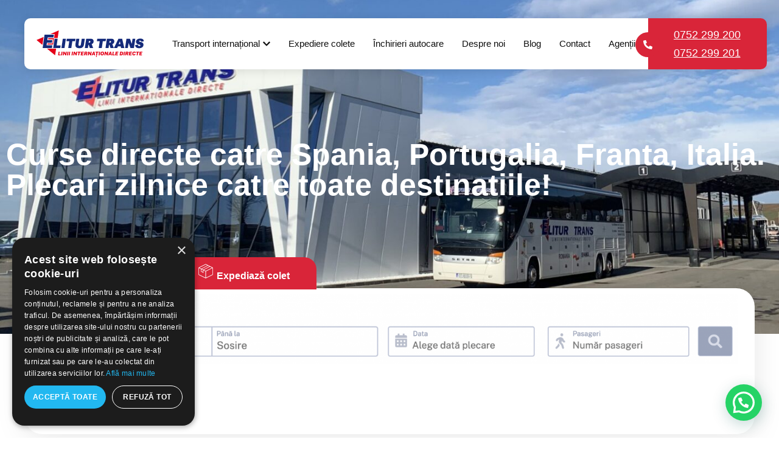

--- FILE ---
content_type: text/html; charset=UTF-8
request_url: https://elitur-trans.ro/?arrival=GIRONA
body_size: 32514
content:
<!doctype html>
<html lang="ro-RO">
<head>
	<meta charset="UTF-8">
	<meta name="viewport" content="width=device-width, initial-scale=1">
	<link rel="profile" href="https://gmpg.org/xfn/11">
	<meta name='robots' content='index, follow, max-image-preview:large, max-snippet:-1, max-video-preview:-1' />
	<style>img:is([sizes="auto" i], [sizes^="auto," i]) { contain-intrinsic-size: 3000px 1500px }</style>
	<script type='text/javascript' charset='UTF-8' data-cs-platform='wordpress' src='https://cdn.cookie-script.com/s/70f98633918339ff173910497fee005f.js' id='cookie_script-js-with'></script>
	<!-- This site is optimized with the Yoast SEO plugin v26.4 - https://yoast.com/wordpress/plugins/seo/ -->
	<title>Transport international persoane &amp; colete autocar- EliturTrans</title>
	<meta name="description" content="Transport persoane international ✅ Firma de transport persoane&amp;colete ⭕ Curse autocar Romania Europa ⭐Comanda online bilete autocar pret mic" />
	<link rel="canonical" href="https://elitur-trans.ro/" />
	<meta property="og:locale" content="ro_RO" />
	<meta property="og:type" content="website" />
	<meta property="og:title" content="Transport international persoane &amp; colete autocar- EliturTrans" />
	<meta property="og:description" content="Transport persoane international ✅ Firma de transport persoane&amp;colete ⭕ Curse autocar Romania Europa ⭐Comanda online bilete autocar pret mic" />
	<meta property="og:url" content="https://elitur-trans.ro/" />
	<meta property="og:site_name" content="Elitur Trans" />
	<meta property="article:modified_time" content="2024-06-27T11:20:20+00:00" />
	<meta property="og:image" content="https://elitur-trans.ro/wp-content/uploads/2024/02/transportul-cu-autocarul-alaturi-de-copii.webp" />
	<meta property="og:image:width" content="766" />
	<meta property="og:image:height" content="511" />
	<meta property="og:image:type" content="image/webp" />
	<meta name="twitter:card" content="summary_large_image" />
	<script type="application/ld+json" class="yoast-schema-graph">{"@context":"https://schema.org","@graph":[{"@type":"WebPage","@id":"https://elitur-trans.ro/","url":"https://elitur-trans.ro/","name":"Transport international persoane & colete autocar- EliturTrans","isPartOf":{"@id":"https://elitur-trans.ro/#website"},"about":{"@id":"https://elitur-trans.ro/#organization"},"primaryImageOfPage":{"@id":"https://elitur-trans.ro/#primaryimage"},"image":{"@id":"https://elitur-trans.ro/#primaryimage"},"thumbnailUrl":"https://elitur-trans.ro/wp-content/uploads/2024/02/transportul-cu-autocarul-alaturi-de-copii.webp","datePublished":"2022-12-19T17:54:45+00:00","dateModified":"2024-06-27T11:20:20+00:00","description":"Transport persoane international ✅ Firma de transport persoane&colete ⭕ Curse autocar Romania Europa ⭐Comanda online bilete autocar pret mic","breadcrumb":{"@id":"https://elitur-trans.ro/#breadcrumb"},"inLanguage":"ro-RO","potentialAction":[{"@type":"ReadAction","target":["https://elitur-trans.ro/"]}]},{"@type":"ImageObject","inLanguage":"ro-RO","@id":"https://elitur-trans.ro/#primaryimage","url":"https://elitur-trans.ro/wp-content/uploads/2024/02/transportul-cu-autocarul-alaturi-de-copii.webp","contentUrl":"https://elitur-trans.ro/wp-content/uploads/2024/02/transportul-cu-autocarul-alaturi-de-copii.webp","width":766,"height":511,"caption":"transportul cu autocarul alaturi de copii"},{"@type":"BreadcrumbList","@id":"https://elitur-trans.ro/#breadcrumb","itemListElement":[{"@type":"ListItem","position":1,"name":"Prima pagină"}]},{"@type":"WebSite","@id":"https://elitur-trans.ro/#website","url":"https://elitur-trans.ro/","name":"Elitur Trans","description":"Linii internaționale directe","publisher":{"@id":"https://elitur-trans.ro/#organization"},"potentialAction":[{"@type":"SearchAction","target":{"@type":"EntryPoint","urlTemplate":"https://elitur-trans.ro/?s={search_term_string}"},"query-input":{"@type":"PropertyValueSpecification","valueRequired":true,"valueName":"search_term_string"}}],"inLanguage":"ro-RO"},{"@type":"Organization","@id":"https://elitur-trans.ro/#organization","name":"Elitur Trans SRL","url":"https://elitur-trans.ro/","logo":{"@type":"ImageObject","inLanguage":"ro-RO","@id":"https://elitur-trans.ro/#/schema/logo/image/","url":"https://elitur-trans.ro/wp-content/uploads/2021/04/elitur.svg","contentUrl":"https://elitur-trans.ro/wp-content/uploads/2021/04/elitur.svg","width":233,"height":58,"caption":"Elitur Trans SRL"},"image":{"@id":"https://elitur-trans.ro/#/schema/logo/image/"}}]}</script>
	<!-- / Yoast SEO plugin. -->


<link rel="alternate" type="application/rss+xml" title="Elitur Trans &raquo; Flux" href="https://elitur-trans.ro/feed/" />
<link rel="alternate" type="application/rss+xml" title="Elitur Trans &raquo; Flux comentarii" href="https://elitur-trans.ro/comments/feed/" />
<script>
window._wpemojiSettings = {"baseUrl":"https:\/\/s.w.org\/images\/core\/emoji\/16.0.1\/72x72\/","ext":".png","svgUrl":"https:\/\/s.w.org\/images\/core\/emoji\/16.0.1\/svg\/","svgExt":".svg","source":{"concatemoji":"https:\/\/elitur-trans.ro\/wp-includes\/js\/wp-emoji-release.min.js?ver=6.8.3"}};
/*! This file is auto-generated */
!function(s,n){var o,i,e;function c(e){try{var t={supportTests:e,timestamp:(new Date).valueOf()};sessionStorage.setItem(o,JSON.stringify(t))}catch(e){}}function p(e,t,n){e.clearRect(0,0,e.canvas.width,e.canvas.height),e.fillText(t,0,0);var t=new Uint32Array(e.getImageData(0,0,e.canvas.width,e.canvas.height).data),a=(e.clearRect(0,0,e.canvas.width,e.canvas.height),e.fillText(n,0,0),new Uint32Array(e.getImageData(0,0,e.canvas.width,e.canvas.height).data));return t.every(function(e,t){return e===a[t]})}function u(e,t){e.clearRect(0,0,e.canvas.width,e.canvas.height),e.fillText(t,0,0);for(var n=e.getImageData(16,16,1,1),a=0;a<n.data.length;a++)if(0!==n.data[a])return!1;return!0}function f(e,t,n,a){switch(t){case"flag":return n(e,"\ud83c\udff3\ufe0f\u200d\u26a7\ufe0f","\ud83c\udff3\ufe0f\u200b\u26a7\ufe0f")?!1:!n(e,"\ud83c\udde8\ud83c\uddf6","\ud83c\udde8\u200b\ud83c\uddf6")&&!n(e,"\ud83c\udff4\udb40\udc67\udb40\udc62\udb40\udc65\udb40\udc6e\udb40\udc67\udb40\udc7f","\ud83c\udff4\u200b\udb40\udc67\u200b\udb40\udc62\u200b\udb40\udc65\u200b\udb40\udc6e\u200b\udb40\udc67\u200b\udb40\udc7f");case"emoji":return!a(e,"\ud83e\udedf")}return!1}function g(e,t,n,a){var r="undefined"!=typeof WorkerGlobalScope&&self instanceof WorkerGlobalScope?new OffscreenCanvas(300,150):s.createElement("canvas"),o=r.getContext("2d",{willReadFrequently:!0}),i=(o.textBaseline="top",o.font="600 32px Arial",{});return e.forEach(function(e){i[e]=t(o,e,n,a)}),i}function t(e){var t=s.createElement("script");t.src=e,t.defer=!0,s.head.appendChild(t)}"undefined"!=typeof Promise&&(o="wpEmojiSettingsSupports",i=["flag","emoji"],n.supports={everything:!0,everythingExceptFlag:!0},e=new Promise(function(e){s.addEventListener("DOMContentLoaded",e,{once:!0})}),new Promise(function(t){var n=function(){try{var e=JSON.parse(sessionStorage.getItem(o));if("object"==typeof e&&"number"==typeof e.timestamp&&(new Date).valueOf()<e.timestamp+604800&&"object"==typeof e.supportTests)return e.supportTests}catch(e){}return null}();if(!n){if("undefined"!=typeof Worker&&"undefined"!=typeof OffscreenCanvas&&"undefined"!=typeof URL&&URL.createObjectURL&&"undefined"!=typeof Blob)try{var e="postMessage("+g.toString()+"("+[JSON.stringify(i),f.toString(),p.toString(),u.toString()].join(",")+"));",a=new Blob([e],{type:"text/javascript"}),r=new Worker(URL.createObjectURL(a),{name:"wpTestEmojiSupports"});return void(r.onmessage=function(e){c(n=e.data),r.terminate(),t(n)})}catch(e){}c(n=g(i,f,p,u))}t(n)}).then(function(e){for(var t in e)n.supports[t]=e[t],n.supports.everything=n.supports.everything&&n.supports[t],"flag"!==t&&(n.supports.everythingExceptFlag=n.supports.everythingExceptFlag&&n.supports[t]);n.supports.everythingExceptFlag=n.supports.everythingExceptFlag&&!n.supports.flag,n.DOMReady=!1,n.readyCallback=function(){n.DOMReady=!0}}).then(function(){return e}).then(function(){var e;n.supports.everything||(n.readyCallback(),(e=n.source||{}).concatemoji?t(e.concatemoji):e.wpemoji&&e.twemoji&&(t(e.twemoji),t(e.wpemoji)))}))}((window,document),window._wpemojiSettings);
</script>
<link rel='stylesheet' id='jkit-elements-main-css' href='https://elitur-trans.ro/wp-content/plugins/jeg-elementor-kit/assets/css/elements/main.css?ver=3.0.1' media='all' />
<style id='wp-emoji-styles-inline-css'>

	img.wp-smiley, img.emoji {
		display: inline !important;
		border: none !important;
		box-shadow: none !important;
		height: 1em !important;
		width: 1em !important;
		margin: 0 0.07em !important;
		vertical-align: -0.1em !important;
		background: none !important;
		padding: 0 !important;
	}
</style>
<style id='safe-svg-svg-icon-style-inline-css'>
.safe-svg-cover{text-align:center}.safe-svg-cover .safe-svg-inside{display:inline-block;max-width:100%}.safe-svg-cover svg{fill:currentColor;height:100%;max-height:100%;max-width:100%;width:100%}

</style>
<style id='joinchat-button-style-inline-css'>
.wp-block-joinchat-button{border:none!important;text-align:center}.wp-block-joinchat-button figure{display:table;margin:0 auto;padding:0}.wp-block-joinchat-button figcaption{font:normal normal 400 .6em/2em var(--wp--preset--font-family--system-font,sans-serif);margin:0;padding:0}.wp-block-joinchat-button .joinchat-button__qr{background-color:#fff;border:6px solid #25d366;border-radius:30px;box-sizing:content-box;display:block;height:200px;margin:auto;overflow:hidden;padding:10px;width:200px}.wp-block-joinchat-button .joinchat-button__qr canvas,.wp-block-joinchat-button .joinchat-button__qr img{display:block;margin:auto}.wp-block-joinchat-button .joinchat-button__link{align-items:center;background-color:#25d366;border:6px solid #25d366;border-radius:30px;display:inline-flex;flex-flow:row nowrap;justify-content:center;line-height:1.25em;margin:0 auto;text-decoration:none}.wp-block-joinchat-button .joinchat-button__link:before{background:transparent var(--joinchat-ico) no-repeat center;background-size:100%;content:"";display:block;height:1.5em;margin:-.75em .75em -.75em 0;width:1.5em}.wp-block-joinchat-button figure+.joinchat-button__link{margin-top:10px}@media (orientation:landscape)and (min-height:481px),(orientation:portrait)and (min-width:481px){.wp-block-joinchat-button.joinchat-button--qr-only figure+.joinchat-button__link{display:none}}@media (max-width:480px),(orientation:landscape)and (max-height:480px){.wp-block-joinchat-button figure{display:none}}

</style>
<style id='global-styles-inline-css'>
:root{--wp--preset--aspect-ratio--square: 1;--wp--preset--aspect-ratio--4-3: 4/3;--wp--preset--aspect-ratio--3-4: 3/4;--wp--preset--aspect-ratio--3-2: 3/2;--wp--preset--aspect-ratio--2-3: 2/3;--wp--preset--aspect-ratio--16-9: 16/9;--wp--preset--aspect-ratio--9-16: 9/16;--wp--preset--color--black: #000000;--wp--preset--color--cyan-bluish-gray: #abb8c3;--wp--preset--color--white: #ffffff;--wp--preset--color--pale-pink: #f78da7;--wp--preset--color--vivid-red: #cf2e2e;--wp--preset--color--luminous-vivid-orange: #ff6900;--wp--preset--color--luminous-vivid-amber: #fcb900;--wp--preset--color--light-green-cyan: #7bdcb5;--wp--preset--color--vivid-green-cyan: #00d084;--wp--preset--color--pale-cyan-blue: #8ed1fc;--wp--preset--color--vivid-cyan-blue: #0693e3;--wp--preset--color--vivid-purple: #9b51e0;--wp--preset--gradient--vivid-cyan-blue-to-vivid-purple: linear-gradient(135deg,rgba(6,147,227,1) 0%,rgb(155,81,224) 100%);--wp--preset--gradient--light-green-cyan-to-vivid-green-cyan: linear-gradient(135deg,rgb(122,220,180) 0%,rgb(0,208,130) 100%);--wp--preset--gradient--luminous-vivid-amber-to-luminous-vivid-orange: linear-gradient(135deg,rgba(252,185,0,1) 0%,rgba(255,105,0,1) 100%);--wp--preset--gradient--luminous-vivid-orange-to-vivid-red: linear-gradient(135deg,rgba(255,105,0,1) 0%,rgb(207,46,46) 100%);--wp--preset--gradient--very-light-gray-to-cyan-bluish-gray: linear-gradient(135deg,rgb(238,238,238) 0%,rgb(169,184,195) 100%);--wp--preset--gradient--cool-to-warm-spectrum: linear-gradient(135deg,rgb(74,234,220) 0%,rgb(151,120,209) 20%,rgb(207,42,186) 40%,rgb(238,44,130) 60%,rgb(251,105,98) 80%,rgb(254,248,76) 100%);--wp--preset--gradient--blush-light-purple: linear-gradient(135deg,rgb(255,206,236) 0%,rgb(152,150,240) 100%);--wp--preset--gradient--blush-bordeaux: linear-gradient(135deg,rgb(254,205,165) 0%,rgb(254,45,45) 50%,rgb(107,0,62) 100%);--wp--preset--gradient--luminous-dusk: linear-gradient(135deg,rgb(255,203,112) 0%,rgb(199,81,192) 50%,rgb(65,88,208) 100%);--wp--preset--gradient--pale-ocean: linear-gradient(135deg,rgb(255,245,203) 0%,rgb(182,227,212) 50%,rgb(51,167,181) 100%);--wp--preset--gradient--electric-grass: linear-gradient(135deg,rgb(202,248,128) 0%,rgb(113,206,126) 100%);--wp--preset--gradient--midnight: linear-gradient(135deg,rgb(2,3,129) 0%,rgb(40,116,252) 100%);--wp--preset--font-size--small: 13px;--wp--preset--font-size--medium: 20px;--wp--preset--font-size--large: 36px;--wp--preset--font-size--x-large: 42px;--wp--preset--spacing--20: 0.44rem;--wp--preset--spacing--30: 0.67rem;--wp--preset--spacing--40: 1rem;--wp--preset--spacing--50: 1.5rem;--wp--preset--spacing--60: 2.25rem;--wp--preset--spacing--70: 3.38rem;--wp--preset--spacing--80: 5.06rem;--wp--preset--shadow--natural: 6px 6px 9px rgba(0, 0, 0, 0.2);--wp--preset--shadow--deep: 12px 12px 50px rgba(0, 0, 0, 0.4);--wp--preset--shadow--sharp: 6px 6px 0px rgba(0, 0, 0, 0.2);--wp--preset--shadow--outlined: 6px 6px 0px -3px rgba(255, 255, 255, 1), 6px 6px rgba(0, 0, 0, 1);--wp--preset--shadow--crisp: 6px 6px 0px rgba(0, 0, 0, 1);}:root { --wp--style--global--content-size: 800px;--wp--style--global--wide-size: 1200px; }:where(body) { margin: 0; }.wp-site-blocks > .alignleft { float: left; margin-right: 2em; }.wp-site-blocks > .alignright { float: right; margin-left: 2em; }.wp-site-blocks > .aligncenter { justify-content: center; margin-left: auto; margin-right: auto; }:where(.wp-site-blocks) > * { margin-block-start: 24px; margin-block-end: 0; }:where(.wp-site-blocks) > :first-child { margin-block-start: 0; }:where(.wp-site-blocks) > :last-child { margin-block-end: 0; }:root { --wp--style--block-gap: 24px; }:root :where(.is-layout-flow) > :first-child{margin-block-start: 0;}:root :where(.is-layout-flow) > :last-child{margin-block-end: 0;}:root :where(.is-layout-flow) > *{margin-block-start: 24px;margin-block-end: 0;}:root :where(.is-layout-constrained) > :first-child{margin-block-start: 0;}:root :where(.is-layout-constrained) > :last-child{margin-block-end: 0;}:root :where(.is-layout-constrained) > *{margin-block-start: 24px;margin-block-end: 0;}:root :where(.is-layout-flex){gap: 24px;}:root :where(.is-layout-grid){gap: 24px;}.is-layout-flow > .alignleft{float: left;margin-inline-start: 0;margin-inline-end: 2em;}.is-layout-flow > .alignright{float: right;margin-inline-start: 2em;margin-inline-end: 0;}.is-layout-flow > .aligncenter{margin-left: auto !important;margin-right: auto !important;}.is-layout-constrained > .alignleft{float: left;margin-inline-start: 0;margin-inline-end: 2em;}.is-layout-constrained > .alignright{float: right;margin-inline-start: 2em;margin-inline-end: 0;}.is-layout-constrained > .aligncenter{margin-left: auto !important;margin-right: auto !important;}.is-layout-constrained > :where(:not(.alignleft):not(.alignright):not(.alignfull)){max-width: var(--wp--style--global--content-size);margin-left: auto !important;margin-right: auto !important;}.is-layout-constrained > .alignwide{max-width: var(--wp--style--global--wide-size);}body .is-layout-flex{display: flex;}.is-layout-flex{flex-wrap: wrap;align-items: center;}.is-layout-flex > :is(*, div){margin: 0;}body .is-layout-grid{display: grid;}.is-layout-grid > :is(*, div){margin: 0;}body{padding-top: 0px;padding-right: 0px;padding-bottom: 0px;padding-left: 0px;}a:where(:not(.wp-element-button)){text-decoration: underline;}:root :where(.wp-element-button, .wp-block-button__link){background-color: #32373c;border-width: 0;color: #fff;font-family: inherit;font-size: inherit;line-height: inherit;padding: calc(0.667em + 2px) calc(1.333em + 2px);text-decoration: none;}.has-black-color{color: var(--wp--preset--color--black) !important;}.has-cyan-bluish-gray-color{color: var(--wp--preset--color--cyan-bluish-gray) !important;}.has-white-color{color: var(--wp--preset--color--white) !important;}.has-pale-pink-color{color: var(--wp--preset--color--pale-pink) !important;}.has-vivid-red-color{color: var(--wp--preset--color--vivid-red) !important;}.has-luminous-vivid-orange-color{color: var(--wp--preset--color--luminous-vivid-orange) !important;}.has-luminous-vivid-amber-color{color: var(--wp--preset--color--luminous-vivid-amber) !important;}.has-light-green-cyan-color{color: var(--wp--preset--color--light-green-cyan) !important;}.has-vivid-green-cyan-color{color: var(--wp--preset--color--vivid-green-cyan) !important;}.has-pale-cyan-blue-color{color: var(--wp--preset--color--pale-cyan-blue) !important;}.has-vivid-cyan-blue-color{color: var(--wp--preset--color--vivid-cyan-blue) !important;}.has-vivid-purple-color{color: var(--wp--preset--color--vivid-purple) !important;}.has-black-background-color{background-color: var(--wp--preset--color--black) !important;}.has-cyan-bluish-gray-background-color{background-color: var(--wp--preset--color--cyan-bluish-gray) !important;}.has-white-background-color{background-color: var(--wp--preset--color--white) !important;}.has-pale-pink-background-color{background-color: var(--wp--preset--color--pale-pink) !important;}.has-vivid-red-background-color{background-color: var(--wp--preset--color--vivid-red) !important;}.has-luminous-vivid-orange-background-color{background-color: var(--wp--preset--color--luminous-vivid-orange) !important;}.has-luminous-vivid-amber-background-color{background-color: var(--wp--preset--color--luminous-vivid-amber) !important;}.has-light-green-cyan-background-color{background-color: var(--wp--preset--color--light-green-cyan) !important;}.has-vivid-green-cyan-background-color{background-color: var(--wp--preset--color--vivid-green-cyan) !important;}.has-pale-cyan-blue-background-color{background-color: var(--wp--preset--color--pale-cyan-blue) !important;}.has-vivid-cyan-blue-background-color{background-color: var(--wp--preset--color--vivid-cyan-blue) !important;}.has-vivid-purple-background-color{background-color: var(--wp--preset--color--vivid-purple) !important;}.has-black-border-color{border-color: var(--wp--preset--color--black) !important;}.has-cyan-bluish-gray-border-color{border-color: var(--wp--preset--color--cyan-bluish-gray) !important;}.has-white-border-color{border-color: var(--wp--preset--color--white) !important;}.has-pale-pink-border-color{border-color: var(--wp--preset--color--pale-pink) !important;}.has-vivid-red-border-color{border-color: var(--wp--preset--color--vivid-red) !important;}.has-luminous-vivid-orange-border-color{border-color: var(--wp--preset--color--luminous-vivid-orange) !important;}.has-luminous-vivid-amber-border-color{border-color: var(--wp--preset--color--luminous-vivid-amber) !important;}.has-light-green-cyan-border-color{border-color: var(--wp--preset--color--light-green-cyan) !important;}.has-vivid-green-cyan-border-color{border-color: var(--wp--preset--color--vivid-green-cyan) !important;}.has-pale-cyan-blue-border-color{border-color: var(--wp--preset--color--pale-cyan-blue) !important;}.has-vivid-cyan-blue-border-color{border-color: var(--wp--preset--color--vivid-cyan-blue) !important;}.has-vivid-purple-border-color{border-color: var(--wp--preset--color--vivid-purple) !important;}.has-vivid-cyan-blue-to-vivid-purple-gradient-background{background: var(--wp--preset--gradient--vivid-cyan-blue-to-vivid-purple) !important;}.has-light-green-cyan-to-vivid-green-cyan-gradient-background{background: var(--wp--preset--gradient--light-green-cyan-to-vivid-green-cyan) !important;}.has-luminous-vivid-amber-to-luminous-vivid-orange-gradient-background{background: var(--wp--preset--gradient--luminous-vivid-amber-to-luminous-vivid-orange) !important;}.has-luminous-vivid-orange-to-vivid-red-gradient-background{background: var(--wp--preset--gradient--luminous-vivid-orange-to-vivid-red) !important;}.has-very-light-gray-to-cyan-bluish-gray-gradient-background{background: var(--wp--preset--gradient--very-light-gray-to-cyan-bluish-gray) !important;}.has-cool-to-warm-spectrum-gradient-background{background: var(--wp--preset--gradient--cool-to-warm-spectrum) !important;}.has-blush-light-purple-gradient-background{background: var(--wp--preset--gradient--blush-light-purple) !important;}.has-blush-bordeaux-gradient-background{background: var(--wp--preset--gradient--blush-bordeaux) !important;}.has-luminous-dusk-gradient-background{background: var(--wp--preset--gradient--luminous-dusk) !important;}.has-pale-ocean-gradient-background{background: var(--wp--preset--gradient--pale-ocean) !important;}.has-electric-grass-gradient-background{background: var(--wp--preset--gradient--electric-grass) !important;}.has-midnight-gradient-background{background: var(--wp--preset--gradient--midnight) !important;}.has-small-font-size{font-size: var(--wp--preset--font-size--small) !important;}.has-medium-font-size{font-size: var(--wp--preset--font-size--medium) !important;}.has-large-font-size{font-size: var(--wp--preset--font-size--large) !important;}.has-x-large-font-size{font-size: var(--wp--preset--font-size--x-large) !important;}
:root :where(.wp-block-pullquote){font-size: 1.5em;line-height: 1.6;}
</style>
<link rel='stylesheet' id='elementor-frontend-css' href='https://elitur-trans.ro/wp-content/plugins/elementor/assets/css/frontend.min.css?ver=3.33.2' media='all' />
<link rel='stylesheet' id='elementor-post-5-css' href='https://elitur-trans.ro/wp-content/uploads/elementor/css/post-5.css?ver=1764259871' media='all' />
<link rel='stylesheet' id='widget-heading-css' href='https://elitur-trans.ro/wp-content/plugins/elementor/assets/css/widget-heading.min.css?ver=3.33.2' media='all' />
<link rel='stylesheet' id='e-animation-fadeInUp-css' href='https://elitur-trans.ro/wp-content/plugins/elementor/assets/lib/animations/styles/fadeInUp.min.css?ver=3.33.2' media='all' />
<link rel='stylesheet' id='e-animation-grow-css' href='https://elitur-trans.ro/wp-content/plugins/elementor/assets/lib/animations/styles/e-animation-grow.min.css?ver=3.33.2' media='all' />
<link rel='stylesheet' id='widget-icon-box-css' href='https://elitur-trans.ro/wp-content/plugins/elementor/assets/css/widget-icon-box.min.css?ver=3.33.2' media='all' />
<link rel='stylesheet' id='widget-image-css' href='https://elitur-trans.ro/wp-content/plugins/elementor/assets/css/widget-image.min.css?ver=3.33.2' media='all' />
<link rel='stylesheet' id='e-animation-float-css' href='https://elitur-trans.ro/wp-content/plugins/elementor/assets/lib/animations/styles/e-animation-float.min.css?ver=3.33.2' media='all' />
<link rel='stylesheet' id='widget-spacer-css' href='https://elitur-trans.ro/wp-content/plugins/elementor/assets/css/widget-spacer.min.css?ver=3.33.2' media='all' />
<link rel='stylesheet' id='e-animation-fadeInLeft-css' href='https://elitur-trans.ro/wp-content/plugins/elementor/assets/lib/animations/styles/fadeInLeft.min.css?ver=3.33.2' media='all' />
<link rel='stylesheet' id='e-animation-fadeInRight-css' href='https://elitur-trans.ro/wp-content/plugins/elementor/assets/lib/animations/styles/fadeInRight.min.css?ver=3.33.2' media='all' />
<link rel='stylesheet' id='swiper-css' href='https://elitur-trans.ro/wp-content/plugins/elementor/assets/lib/swiper/v8/css/swiper.min.css?ver=8.4.5' media='all' />
<link rel='stylesheet' id='e-swiper-css' href='https://elitur-trans.ro/wp-content/plugins/elementor/assets/css/conditionals/e-swiper.min.css?ver=3.33.2' media='all' />
<link rel='stylesheet' id='widget-image-carousel-css' href='https://elitur-trans.ro/wp-content/plugins/elementor/assets/css/widget-image-carousel.min.css?ver=3.33.2' media='all' />
<link rel='stylesheet' id='elementor-post-2353-css' href='https://elitur-trans.ro/wp-content/uploads/elementor/css/post-2353.css?ver=1764259882' media='all' />
<link rel='stylesheet' id='hello-elementor-css' href='https://elitur-trans.ro/wp-content/themes/hello-elementor/assets/css/reset.css?ver=3.4.5' media='all' />
<link rel='stylesheet' id='hello-elementor-theme-style-css' href='https://elitur-trans.ro/wp-content/themes/hello-elementor/assets/css/theme.css?ver=3.4.5' media='all' />
<link rel='stylesheet' id='hello-elementor-header-footer-css' href='https://elitur-trans.ro/wp-content/themes/hello-elementor/assets/css/header-footer.css?ver=3.4.5' media='all' />
<link rel='stylesheet' id='widget-icon-list-css' href='https://elitur-trans.ro/wp-content/plugins/elementor/assets/css/widget-icon-list.min.css?ver=3.33.2' media='all' />
<link rel='stylesheet' id='elementor-post-3150-css' href='https://elitur-trans.ro/wp-content/uploads/elementor/css/post-3150.css?ver=1764259871' media='all' />
<link rel='stylesheet' id='elementor-post-3158-css' href='https://elitur-trans.ro/wp-content/uploads/elementor/css/post-3158.css?ver=1764259871' media='all' />
<link rel='stylesheet' id='hello-elementor-child-style-css' href='https://elitur-trans.ro/wp-content/themes/hello-theme-child/style.css?ver=1.0.0' media='all' />
<link rel='stylesheet' id='call-now-button-modern-style-css' href='https://elitur-trans.ro/wp-content/plugins/call-now-button/resources/style/modern.css?ver=1.5.5' media='all' />
<link rel='stylesheet' id='elementor-gf-local-publicsans-css' href='//elitur-trans.ro/wp-content/uploads/omgf/elementor-gf-local-publicsans/elementor-gf-local-publicsans.css?ver=1682580446' media='all' />
<link rel='stylesheet' id='elementor-gf-local-heebo-css' href='//elitur-trans.ro/wp-content/uploads/omgf/elementor-gf-local-heebo/elementor-gf-local-heebo.css?ver=1682580446' media='all' />
<link rel='stylesheet' id='elementor-gf-local-barlow-css' href='//elitur-trans.ro/wp-content/uploads/omgf/elementor-gf-local-barlow/elementor-gf-local-barlow.css?ver=1682580446' media='all' />
<link rel='stylesheet' id='elementor-icons-jkiticon-css' href='https://elitur-trans.ro/wp-content/plugins/jeg-elementor-kit/assets/fonts/jkiticon/jkiticon.css?ver=3.0.1' media='all' />
<script src="https://elitur-trans.ro/wp-includes/js/jquery/jquery.min.js?ver=3.7.1" id="jquery-core-js"></script>
<script src="https://elitur-trans.ro/wp-includes/js/jquery/jquery-migrate.min.js?ver=3.4.1" id="jquery-migrate-js"></script>
<link rel="https://api.w.org/" href="https://elitur-trans.ro/wp-json/" /><link rel="alternate" title="JSON" type="application/json" href="https://elitur-trans.ro/wp-json/wp/v2/pages/2353" /><link rel="EditURI" type="application/rsd+xml" title="RSD" href="https://elitur-trans.ro/xmlrpc.php?rsd" />
<link rel='shortlink' href='https://elitur-trans.ro/' />
<link rel="alternate" title="oEmbed (JSON)" type="application/json+oembed" href="https://elitur-trans.ro/wp-json/oembed/1.0/embed?url=https%3A%2F%2Felitur-trans.ro%2F" />
<link rel="alternate" title="oEmbed (XML)" type="text/xml+oembed" href="https://elitur-trans.ro/wp-json/oembed/1.0/embed?url=https%3A%2F%2Felitur-trans.ro%2F&#038;format=xml" />
<script type="text/javascript" src="https://cdn.jsdelivr.net/momentjs/latest/moment.min.js"></script><script type="text/javascript" src="https://cdn.jsdelivr.net/npm/daterangepicker/daterangepicker.min.js"></script><link rel="stylesheet" type="text/css" href="https://cdn.jsdelivr.net/npm/daterangepicker/daterangepicker.css" /><link href="//elitur-trans.ro/wp-content/uploads/omgf/omgf-stylesheet-139/omgf-stylesheet-139.css?ver=1682580446" rel="stylesheet"><link href="https://cdn.jsdelivr.net/npm/select2@4.1.0-rc.0/dist/css/select2.min.css" rel="stylesheet" /><script src="https://cdn.jsdelivr.net/npm/select2@4.1.0-rc.0/dist/js/select2.min.js"></script><meta name="generator" content="Elementor 3.33.2; features: e_font_icon_svg, additional_custom_breakpoints; settings: css_print_method-external, google_font-enabled, font_display-swap">
<!-- Meta Pixel Code -->
<script>
!function(f,b,e,v,n,t,s)
{if(f.fbq)return;n=f.fbq=function(){n.callMethod?
n.callMethod.apply(n,arguments):n.queue.push(arguments)};
if(!f._fbq)f._fbq=n;n.push=n;n.loaded=!0;n.version='2.0';
n.queue=[];t=b.createElement(e);t.async=!0;
t.src=v;s=b.getElementsByTagName(e)[0];
s.parentNode.insertBefore(t,s)}(window, document,'script',
'https://connect.facebook.net/en_US/fbevents.js');
fbq('init', '498883338424222');
fbq('track', 'PageView');
</script>
<noscript><img height="1" width="1" style="display:none"
src="https://www.facebook.com/tr?id=498883338424222&ev=PageView&noscript=1"
/></noscript>
<!-- End Meta Pixel Code -->
<meta name="facebook-domain-verification" content="j7i7lueu78fbbbi8rwvcnk1lq8rmk8" />
<!-- Google tag (gtag.js) --> <script async src="https://www.googletagmanager.com/gtag/js?id=AW-10862759919"></script> <script> window.dataLayer = window.dataLayer || []; function gtag(){dataLayer.push(arguments);} gtag('js', new Date()); gtag('config', 'AW-10862759919'); </script>
<!-- Google Tag Manager -->
<script>(function(w,d,s,l,i){w[l]=w[l]||[];w[l].push({'gtm.start':
new Date().getTime(),event:'gtm.js'});var f=d.getElementsByTagName(s)[0],
j=d.createElement(s),dl=l!='dataLayer'?'&l='+l:'';j.async=true;j.src=
'https://www.googletagmanager.com/gtm.js?id='+i+dl;f.parentNode.insertBefore(j,f);
})(window,document,'script','dataLayer','GTM-PFW995R');</script>
<!-- End Google Tag Manager -->
			<style>
				.e-con.e-parent:nth-of-type(n+4):not(.e-lazyloaded):not(.e-no-lazyload),
				.e-con.e-parent:nth-of-type(n+4):not(.e-lazyloaded):not(.e-no-lazyload) * {
					background-image: none !important;
				}
				@media screen and (max-height: 1024px) {
					.e-con.e-parent:nth-of-type(n+3):not(.e-lazyloaded):not(.e-no-lazyload),
					.e-con.e-parent:nth-of-type(n+3):not(.e-lazyloaded):not(.e-no-lazyload) * {
						background-image: none !important;
					}
				}
				@media screen and (max-height: 640px) {
					.e-con.e-parent:nth-of-type(n+2):not(.e-lazyloaded):not(.e-no-lazyload),
					.e-con.e-parent:nth-of-type(n+2):not(.e-lazyloaded):not(.e-no-lazyload) * {
						background-image: none !important;
					}
				}
			</style>
			<link rel="icon" href="https://elitur-trans.ro/wp-content/uploads/2021/04/favicon2.png" sizes="32x32" />
<link rel="icon" href="https://elitur-trans.ro/wp-content/uploads/2021/04/favicon2.png" sizes="192x192" />
<link rel="apple-touch-icon" href="https://elitur-trans.ro/wp-content/uploads/2021/04/favicon2.png" />
<meta name="msapplication-TileImage" content="https://elitur-trans.ro/wp-content/uploads/2021/04/favicon2.png" />
</head>
<body data-rsssl=1 class="home wp-singular page-template page-template-elementor_header_footer page page-id-2353 wp-embed-responsive wp-theme-hello-elementor wp-child-theme-hello-theme-child jkit-color-scheme hello-elementor-default elementor-default elementor-template-full-width elementor-kit-5 elementor-page elementor-page-2353">

<!-- Google Tag Manager (noscript) -->
<noscript><iframe src="https://www.googletagmanager.com/ns.html?id=GTM-PFW995R"
height="0" width="0" style="display:none;visibility:hidden"></iframe></noscript>
<!-- End Google Tag Manager (noscript) -->

<a class="skip-link screen-reader-text" href="#content">Sari la conținut</a>

		<div data-elementor-type="header" data-elementor-id="3150" class="elementor elementor-3150 elementor-location-header" data-elementor-post-type="elementor_library">
					<section class="elementor-section elementor-top-section elementor-element elementor-element-c738763 elementor-section-boxed elementor-section-height-default elementor-section-height-default" data-id="c738763" data-element_type="section">
						<div class="elementor-container elementor-column-gap-default">
					<div class="elementor-column elementor-col-100 elementor-top-column elementor-element elementor-element-6de9664" data-id="6de9664" data-element_type="column">
			<div class="elementor-widget-wrap elementor-element-populated">
						<section class="elementor-section elementor-inner-section elementor-element elementor-element-498d9c76 elementor-section-full_width elementor-section-height-default elementor-section-height-default" data-id="498d9c76" data-element_type="section" data-settings="{&quot;background_background&quot;:&quot;gradient&quot;}">
							<div class="elementor-background-overlay"></div>
							<div class="elementor-container elementor-column-gap-default">
					<div class="elementor-column elementor-col-33 elementor-inner-column elementor-element elementor-element-7bf1efd2" data-id="7bf1efd2" data-element_type="column">
			<div class="elementor-widget-wrap elementor-element-populated">
						<div class="elementor-element elementor-element-166eb40b elementor-widget elementor-widget-image" data-id="166eb40b" data-element_type="widget" data-widget_type="image.default">
				<div class="elementor-widget-container">
																<a href="https://elitur-trans.ro">
							<img width="233" height="58" src="https://elitur-trans.ro/wp-content/uploads/2021/04/elitur.svg" class="attachment-medium size-medium wp-image-33" alt="Logo Elitur Trans" decoding="async" />								</a>
															</div>
				</div>
					</div>
		</div>
				<div class="elementor-column elementor-col-33 elementor-inner-column elementor-element elementor-element-653753c4" data-id="653753c4" data-element_type="column">
			<div class="elementor-widget-wrap elementor-element-populated">
						<div class="elementor-element elementor-element-596d0224 elementor-widget elementor-widget-jkit_nav_menu" data-id="596d0224" data-element_type="widget" data-settings="{&quot;st_submenu_item_text_normal_bg_background_background&quot;:&quot;classic&quot;,&quot;st_submenu_item_text_hover_bg_background_background&quot;:&quot;classic&quot;}" data-widget_type="jkit_nav_menu.default">
				<div class="elementor-widget-container">
					<div  class="jeg-elementor-kit jkit-nav-menu break-point-tablet submenu-click-title jeg_module_2353__696d8d1e135b8"  data-item-indicator="&lt;svg aria-hidden=&quot;true&quot; class=&quot;e-font-icon-svg e-fas-chevron-down&quot; viewBox=&quot;0 0 448 512&quot; xmlns=&quot;http://www.w3.org/2000/svg&quot;&gt;&lt;path d=&quot;M207.029 381.476L12.686 187.132c-9.373-9.373-9.373-24.569 0-33.941l22.667-22.667c9.357-9.357 24.522-9.375 33.901-.04L224 284.505l154.745-154.021c9.379-9.335 24.544-9.317 33.901.04l22.667 22.667c9.373 9.373 9.373 24.569 0 33.941L240.971 381.476c-9.373 9.372-24.569 9.372-33.942 0z&quot;&gt;&lt;/path&gt;&lt;/svg&gt;"><button aria-label="open-menu" class="jkit-hamburger-menu"><i aria-hidden="true" class="jki jki-bars-solid"></i></button>
        <div class="jkit-menu-wrapper"><div class="jkit-menu-container"><ul id="menu-meniu-principal" class="jkit-menu jkit-menu-direction-flex jkit-submenu-position-top"><li id="menu-item-4257" class="menu-item menu-item-type-post_type menu-item-object-page menu-item-has-children menu-item-4257"><a href="https://elitur-trans.ro/informatii/">Transport internațional</a>
<ul class="sub-menu">
	<li id="menu-item-4258" class="menu-item menu-item-type-post_type menu-item-object-page menu-item-4258"><a href="https://elitur-trans.ro/informatii/">Informații bilete</a></li>
	<li id="menu-item-4256" class="menu-item menu-item-type-post_type menu-item-object-page menu-item-4256"><a href="https://elitur-trans.ro/toate-destinatiile/">Toate destinațiile</a></li>
</ul>
</li>
<li id="menu-item-4254" class="menu-item menu-item-type-post_type menu-item-object-page menu-item-4254"><a href="https://elitur-trans.ro/expediere-colete/">Expediere colete</a></li>
<li id="menu-item-4255" class="menu-item menu-item-type-post_type menu-item-object-page menu-item-4255"><a href="https://elitur-trans.ro/inchirieri-autocare/">Închirieri autocare</a></li>
<li id="menu-item-4253" class="menu-item menu-item-type-post_type menu-item-object-page menu-item-4253"><a href="https://elitur-trans.ro/despre-noi/">Despre noi</a></li>
<li id="menu-item-4738" class="menu-item menu-item-type-post_type menu-item-object-page menu-item-4738"><a href="https://elitur-trans.ro/blog/">Blog</a></li>
<li id="menu-item-4252" class="menu-item menu-item-type-post_type menu-item-object-page menu-item-4252"><a href="https://elitur-trans.ro/contact/">Contact</a></li>
<li id="menu-item-4023" class="menu-item menu-item-type-post_type menu-item-object-page menu-item-4023"><a href="https://elitur-trans.ro/agentii/">Agenții</a></li>
</ul></div>
            <div class="jkit-nav-identity-panel">
                <div class="jkit-nav-site-title"><a href="https://elitur-trans.ro" class="jkit-nav-logo" aria-label="Home Link"><img width="233" height="58" src="https://elitur-trans.ro/wp-content/uploads/2021/04/elitur.svg" class="attachment-full size-full" alt="Logo Elitur Trans" decoding="async" /></a></div>
                <button aria-label="close-menu" class="jkit-close-menu"><i aria-hidden="true" class="jki jki-times-solid"></i></button>
            </div>
        </div>
        <div class="jkit-overlay"></div></div>				</div>
				</div>
					</div>
		</div>
				<div class="elementor-column elementor-col-33 elementor-inner-column elementor-element elementor-element-749fd39b elementor-hidden-tablet elementor-hidden-mobile" data-id="749fd39b" data-element_type="column" data-settings="{&quot;background_background&quot;:&quot;classic&quot;}">
			<div class="elementor-widget-wrap elementor-element-populated">
						<div class="elementor-element elementor-element-6afc4789 elementor-view-stacked elementor-widget__width-auto elementor-absolute elementor-shape-circle elementor-widget elementor-widget-icon" data-id="6afc4789" data-element_type="widget" data-settings="{&quot;_position&quot;:&quot;absolute&quot;}" data-widget_type="icon.default">
				<div class="elementor-widget-container">
							<div class="elementor-icon-wrapper">
			<div class="elementor-icon">
			<svg aria-hidden="true" class="e-font-icon-svg e-fas-phone-alt" viewBox="0 0 512 512" xmlns="http://www.w3.org/2000/svg"><path d="M497.39 361.8l-112-48a24 24 0 0 0-28 6.9l-49.6 60.6A370.66 370.66 0 0 1 130.6 204.11l60.6-49.6a23.94 23.94 0 0 0 6.9-28l-48-112A24.16 24.16 0 0 0 122.6.61l-104 24A24 24 0 0 0 0 48c0 256.5 207.9 464 464 464a24 24 0 0 0 23.4-18.6l24-104a24.29 24.29 0 0 0-14.01-27.6z"></path></svg>			</div>
		</div>
						</div>
				</div>
				<div class="elementor-element elementor-element-2c3f010c elementor-widget__width-auto jkit-equal-height-disable elementor-widget elementor-widget-jkit_icon_box" data-id="2c3f010c" data-element_type="widget" data-widget_type="jkit_icon_box.default">
				<div class="elementor-widget-container">
					<div  class="jeg-elementor-kit jkit-icon-box icon-position- elementor-animation- jeg_module_2353_1_696d8d1e17ce2" ><div class="jkit-icon-box-wrapper hover-from-left"><div class="icon-box icon-box-body">
                <p class="icon-box-description"><a href="tel:0040752299200">0752 299 200</a> <br /><a href="tel:0040752299201">0752 299 201</a></p>
            </div>
            
            </div></div>				</div>
				</div>
					</div>
		</div>
					</div>
		</section>
					</div>
		</div>
					</div>
		</section>
				</div>
				<div data-elementor-type="wp-page" data-elementor-id="2353" class="elementor elementor-2353" data-elementor-post-type="page">
						<section class="elementor-section elementor-top-section elementor-element elementor-element-1974e730 elementor-section-boxed elementor-section-height-default elementor-section-height-default" data-id="1974e730" data-element_type="section" data-settings="{&quot;background_background&quot;:&quot;classic&quot;}">
							<div class="elementor-background-overlay"></div>
							<div class="elementor-container elementor-column-gap-default">
					<div class="elementor-column elementor-col-100 elementor-top-column elementor-element elementor-element-43871bdf" data-id="43871bdf" data-element_type="column">
			<div class="elementor-widget-wrap elementor-element-populated">
						<div class="elementor-element elementor-element-6a5322e3 elementor-widget elementor-widget-heading" data-id="6a5322e3" data-element_type="widget" data-widget_type="heading.default">
				<div class="elementor-widget-container">
					<h2 class="elementor-heading-title elementor-size-default">Curse directe catre Spania, Portugalia, Franta, Italia. Plecari zilnice catre toate destinatiile!</h2>				</div>
				</div>
					</div>
		</div>
					</div>
		</section>
				<section class="elementor-section elementor-top-section elementor-element elementor-element-cbbd644 animated-slow elementor-section-height-min-height elementor-section-boxed elementor-section-height-default elementor-section-items-middle elementor-invisible" data-id="cbbd644" data-element_type="section" data-settings="{&quot;animation&quot;:&quot;fadeInUp&quot;}">
						<div class="elementor-container elementor-column-gap-default">
					<div class="elementor-column elementor-col-100 elementor-top-column elementor-element elementor-element-7dcdd93d" data-id="7dcdd93d" data-element_type="column" data-settings="{&quot;background_background&quot;:&quot;classic&quot;}">
			<div class="elementor-widget-wrap elementor-element-populated">
						<div class="elementor-element elementor-element-d3b4d17 elementor-widget elementor-widget-template" data-id="d3b4d17" data-element_type="widget" data-widget_type="template.default">
				<div class="elementor-widget-container">
							<div class="elementor-template">
					<div data-elementor-type="page" data-elementor-id="1521" class="elementor elementor-1521" data-elementor-post-type="elementor_library">
						<section class="elementor-section elementor-top-section elementor-element elementor-element-2bef590 elementor-section-height-min-height elementor-section-boxed elementor-section-height-default elementor-section-items-middle" data-id="2bef590" data-element_type="section">
						<div class="elementor-container elementor-column-gap-default">
					<div class="elementor-column elementor-col-100 elementor-top-column elementor-element elementor-element-91cf0f9" data-id="91cf0f9" data-element_type="column">
			<div class="elementor-widget-wrap elementor-element-populated">
						<div class="elementor-element elementor-element-2b3b72a elementor-widget elementor-widget-jkit_dual_button" data-id="2b3b72a" data-element_type="widget" data-widget_type="jkit_dual_button.default">
				<div class="elementor-widget-container">
					<div  class="jeg-elementor-kit jkit-dual-button jeg_module_2353_2_696d8d1e1c2bb" ><div class="jkit-dual-button-wrapper"><a href="" class="jkit-dual-btn jkit-dual-button-one icon-position-before"><svg viewBox="0 0 512 512" xmlns="http://www.w3.org/2000/svg"><path d="M488 128h-8V80c0-44.8-99.2-80-224-80S32 35.2 32 80v48h-8c-13.25 0-24 10.74-24 24v80c0 13.25 10.75 24 24 24h8v160c0 17.67 14.33 32 32 32v32c0 17.67 14.33 32 32 32h32c17.67 0 32-14.33 32-32v-32h192v32c0 17.67 14.33 32 32 32h32c17.67 0 32-14.33 32-32v-32h6.4c16 0 25.6-12.8 25.6-25.6V256h8c13.25 0 24-10.75 24-24v-80c0-13.26-10.75-24-24-24zM112 400c-17.67 0-32-14.33-32-32s14.33-32 32-32 32 14.33 32 32-14.33 32-32 32zm16-112c-17.67 0-32-14.33-32-32V128c0-17.67 14.33-32 32-32h256c17.67 0 32 14.33 32 32v128c0 17.67-14.33 32-32 32H128zm272 112c-17.67 0-32-14.33-32-32s14.33-32 32-32 32 14.33 32 32-14.33 32-32 32z"></path></svg>Cumpară bilet</a><span class="jkit-dual-button-middle-text">sau</span><a href="/expediere-colete/" class="jkit-dual-btn jkit-dual-button-two icon-position-before"><svg xmlns="http://www.w3.org/2000/svg" viewBox="0 0 64 64"><path d="m60.447 17.105-28-14a1 1 0 0 0-.894 0l-28 14A1 1 0 0 0 3 18v28a1 1 0 0 0 .553.9l28 14a1 1 0 0 0 .894 0l28-14A1 1 0 0 0 61 46V18a1 1 0 0 0-.553-.895ZM32 30.882l-7.817-3.909L49.169 13.7l8.6 4.3Zm-15.817-7.909L41.169 9.7l5.8 2.9-24.983 13.275ZM15 24.618l6 3v7.968l-2.293-2.293A1 1 0 0 0 18 33h-3Zm17-19.5L38.972 8.6 13.986 21.875 6.236 18Zm-27 14.5 8 4V34a1 1 0 0 0 1 1h3.586l3.707 3.707A1 1 0 0 0 23 38v-9.382l8 4v25.764l-26-13Zm28 38.764V32.618l26-13v25.764Z" fill="#ffffff" class=""></path></svg>Expediază colet</a></div></div>				</div>
				</div>
				<section class="elementor-section elementor-inner-section elementor-element elementor-element-d6838c3 elementor-section-full_width elementor-section-height-min-height elementor-section-height-default" data-id="d6838c3" data-element_type="section" data-settings="{&quot;background_background&quot;:&quot;classic&quot;}">
						<div class="elementor-container elementor-column-gap-default">
					<div class="elementor-column elementor-col-100 elementor-inner-column elementor-element elementor-element-ff5f26b" data-id="ff5f26b" data-element_type="column">
			<div class="elementor-widget-wrap elementor-element-populated">
						<div class="elementor-element elementor-element-73422f6 booking-image elementor-hidden-tablet elementor-hidden-mobile elementor-widget elementor-widget-image" data-id="73422f6" data-element_type="widget" data-widget_type="image.default">
				<div class="elementor-widget-container">
															<img loading="lazy" decoding="async" width="2580" height="258" src="https://elitur-trans.ro/wp-content/uploads/2021/11/desktop-search-bus.png" class="attachment-full size-full wp-image-4799" alt="" srcset="https://elitur-trans.ro/wp-content/uploads/2021/11/desktop-search-bus.png 2580w, https://elitur-trans.ro/wp-content/uploads/2021/11/desktop-search-bus-300x30.png 300w, https://elitur-trans.ro/wp-content/uploads/2021/11/desktop-search-bus-1024x102.png 1024w, https://elitur-trans.ro/wp-content/uploads/2021/11/desktop-search-bus-768x77.png 768w, https://elitur-trans.ro/wp-content/uploads/2021/11/desktop-search-bus-1536x154.png 1536w, https://elitur-trans.ro/wp-content/uploads/2021/11/desktop-search-bus-2048x205.png 2048w" sizes="(max-width: 2580px) 100vw, 2580px" />															</div>
				</div>
				<div class="elementor-element elementor-element-3376748 booking-image elementor-hidden-desktop elementor-hidden-mobile elementor-widget elementor-widget-image" data-id="3376748" data-element_type="widget" data-widget_type="image.default">
				<div class="elementor-widget-container">
															<img loading="lazy" decoding="async" width="1926" height="380" src="https://elitur-trans.ro/wp-content/uploads/2021/11/tablet-search-bus.png" class="attachment-full size-full wp-image-4801" alt="" srcset="https://elitur-trans.ro/wp-content/uploads/2021/11/tablet-search-bus.png 1926w, https://elitur-trans.ro/wp-content/uploads/2021/11/tablet-search-bus-300x59.png 300w, https://elitur-trans.ro/wp-content/uploads/2021/11/tablet-search-bus-1024x202.png 1024w, https://elitur-trans.ro/wp-content/uploads/2021/11/tablet-search-bus-768x152.png 768w, https://elitur-trans.ro/wp-content/uploads/2021/11/tablet-search-bus-1536x303.png 1536w" sizes="(max-width: 1926px) 100vw, 1926px" />															</div>
				</div>
				<div class="elementor-element elementor-element-6c791c7 booking-image elementor-hidden-desktop elementor-hidden-tablet elementor-widget elementor-widget-image" data-id="6c791c7" data-element_type="widget" data-widget_type="image.default">
				<div class="elementor-widget-container">
															<img loading="lazy" decoding="async" width="732" height="628" src="https://elitur-trans.ro/wp-content/uploads/2021/11/mobile-search-bus.png" class="attachment-full size-full wp-image-4800" alt="" srcset="https://elitur-trans.ro/wp-content/uploads/2021/11/mobile-search-bus.png 732w, https://elitur-trans.ro/wp-content/uploads/2021/11/mobile-search-bus-300x257.png 300w" sizes="(max-width: 732px) 100vw, 732px" />															</div>
				</div>
				<div class="elementor-element elementor-element-58aabd1 elementor-widget elementor-widget-html" data-id="58aabd1" data-element_type="widget" data-widget_type="html.default">
				<div class="elementor-widget-container">
					<embed id="booking-header-upcstd" src="" width="300"></embed>				</div>
				</div>
				<div class="elementor-element elementor-element-c253f45 elementor-widget elementor-widget-html" data-id="c253f45" data-element_type="widget" data-widget_type="html.default">
				<div class="elementor-widget-container">
					<script>
    jQuery('.booking-image').on('click', function (){
        //document.getElementById("booking-header-upcstd").src="https://elitur-trans.ro/booking-online/";
        jQuery(this).after(function() {
              return "<embed id='booking-header-upcstd' src='https://elitur-trans.ro/booking-online/' width='300' height='400px'></embed>";
            });
        jQuery('.booking-image').hide();
    });
</script>				</div>
				</div>
					</div>
		</div>
					</div>
		</section>
					</div>
		</div>
					</div>
		</section>
				</div>
				</div>
						</div>
				</div>
					</div>
		</div>
					</div>
		</section>
				<section class="elementor-section elementor-top-section elementor-element elementor-element-6061dc71 elementor-section-boxed elementor-section-height-default elementor-section-height-default" data-id="6061dc71" data-element_type="section">
						<div class="elementor-container elementor-column-gap-default">
					<div class="elementor-column elementor-col-100 elementor-top-column elementor-element elementor-element-f43a6d1" data-id="f43a6d1" data-element_type="column">
			<div class="elementor-widget-wrap elementor-element-populated">
						<div class="elementor-element elementor-element-3bbf3870 elementor-widget elementor-widget-heading" data-id="3bbf3870" data-element_type="widget" data-widget_type="heading.default">
				<div class="elementor-widget-container">
					<h5 class="elementor-heading-title elementor-size-default">Oferte avantajoase de calatorie</h5>				</div>
				</div>
				<div class="elementor-element elementor-element-5c544ad5 elementor-widget elementor-widget-jkit_heading" data-id="5c544ad5" data-element_type="widget" data-widget_type="jkit_heading.default">
				<div class="elementor-widget-container">
					<div  class="jeg-elementor-kit jkit-heading  align-center align-tablet-center align-mobile-center jeg_module_2353_3_696d8d1e1e938" ><div class="heading-section-title  display-inline-block"><h2 class="heading-title">Efectuăm zilnic <span class="style-color"><span>curse internaționale </span></span></h2></div></div>				</div>
				</div>
				<div class="elementor-element elementor-element-22fb0be8 elementor-widget elementor-widget-text-editor" data-id="22fb0be8" data-element_type="widget" data-widget_type="text-editor.default">
				<div class="elementor-widget-container">
									<p>Către Spania , Portugalia, Italia, Franța în condiții de siguranță, confort și rapiditate , realizate cu ​​​autocare dotate cu aer condiționat, TV satelit, WI-Fi, prize de încărcare, igienizate înainte și după fiecare cursă, astfel încât călătoria să se desfășoare în cele mai bune condiții:</p>								</div>
				</div>
				<section class="elementor-section elementor-inner-section elementor-element elementor-element-210e96cb elementor-section-full_width animated-slow elementor-section-height-default elementor-section-height-default elementor-invisible" data-id="210e96cb" data-element_type="section" data-settings="{&quot;animation&quot;:&quot;fadeInUp&quot;,&quot;animation_mobile&quot;:&quot;none&quot;}">
						<div class="elementor-container elementor-column-gap-default">
					<div class="elementor-column elementor-col-33 elementor-inner-column elementor-element elementor-element-3ce1b6e6" data-id="3ce1b6e6" data-element_type="column">
			<div class="elementor-widget-wrap elementor-element-populated">
						<div class="elementor-element elementor-element-1d2a3835 elementor-view-framed elementor-shape-circle elementor-position-top elementor-mobile-position-top elementor-widget elementor-widget-icon-box" data-id="1d2a3835" data-element_type="widget" data-widget_type="icon-box.default">
				<div class="elementor-widget-container">
							<div class="elementor-icon-box-wrapper">

						<div class="elementor-icon-box-icon">
				<span  class="elementor-icon elementor-animation-grow">
				<svg xmlns="http://www.w3.org/2000/svg" xmlns:xlink="http://www.w3.org/1999/xlink" xmlns:svgjs="http://svgjs.com/svgjs" width="512" height="512" x="0" y="0" viewBox="0 0 30 30" style="enable-background:new 0 0 512 512" xml:space="preserve" class=""><g><path d="M27.058 5.474h-.745l-1.507-2.862a2.683 2.683 0 0 0-2.381-1.437H7.574c-1-.002-1.917.552-2.382 1.437L3.686 5.474h-.745A2.695 2.695 0 0 0 .25 8.165v2.5a.75.75 0 0 0 1.5 0v-2.5a1.193 1.193 0 0 1 1.191-1.191h22.17v16.344a2.412 2.412 0 0 1-2.411 2.408H7.3a2.41 2.41 0 0 1-2.408-2.408v-5.6c1.288 1.269 2.802 3.101 4.808 2.969h10.6c1.023.08 4.037-.972 3.11-2.31a.751.751 0 0 0-1.096-.012 2.863 2.863 0 0 1-2.014.822H9.7a2.863 2.863 0 0 1-2.014-.822l-2.8-2.743v-5.4c0-.975-1.498-.984-1.5 0v13.096a3.916 3.916 0 0 0 3.992 3.908c.001.625-.146 1.567.75 1.599.896-.032.749-.975.75-1.599h12.25c.001.625-.146 1.567.75 1.599.896-.032.749-.975.75-1.599a3.915 3.915 0 0 0 3.981-3.908V6.974c.82-.097 1.624.277 1.641 1.191v2.5c.004.98 1.496.982 1.5 0v-2.5a2.7 2.7 0 0 0-2.692-2.691zm-21.677 0L6.52 3.311a1.192 1.192 0 0 1 1.054-.636h14.851c.442 0 .848.245 1.054.636l1.14 2.163z" fill="#ffffff" data-original="#000000" class=""></path><path d="M20.819 23.207c.024 1.388 2.089 1.388 2.112 0-.024-1.388-2.089-1.388-2.112 0zM7.069 23.207c.024 1.388 2.089 1.388 2.112 0-.024-1.388-2.089-1.388-2.112 0zM12.884 22.457c-.979.004-.982 1.496 0 1.5h4.231c.979-.004.982-1.496 0-1.5z" fill="#ffffff" data-original="#000000" class=""></path></g></svg>				</span>
			</div>
			
						<div class="elementor-icon-box-content">

									<h3 class="elementor-icon-box-title">
						<span  >
							50 kg bagaj de cala						</span>
					</h3>
				
									<p class="elementor-icon-box-description">
						Incluse in pretul biletului, indiferent de ruta;					</p>
				
			</div>
			
		</div>
						</div>
				</div>
					</div>
		</div>
				<div class="elementor-column elementor-col-33 elementor-inner-column elementor-element elementor-element-4d558c82" data-id="4d558c82" data-element_type="column">
			<div class="elementor-widget-wrap elementor-element-populated">
						<div class="elementor-element elementor-element-172905f0 elementor-view-framed elementor-shape-circle elementor-position-top elementor-mobile-position-top elementor-widget elementor-widget-icon-box" data-id="172905f0" data-element_type="widget" data-widget_type="icon-box.default">
				<div class="elementor-widget-container">
							<div class="elementor-icon-box-wrapper">

						<div class="elementor-icon-box-icon">
				<span  class="elementor-icon elementor-animation-grow">
				<i aria-hidden="true" class="jki jki-bus-light"></i>				</span>
			</div>
			
						<div class="elementor-icon-box-content">

									<h3 class="elementor-icon-box-title">
						<span  >
							Cumpara bilet online						</span>
					</h3>
				
									<p class="elementor-icon-box-description">
						Poti cumpara Online biletul de calatorie;					</p>
				
			</div>
			
		</div>
						</div>
				</div>
					</div>
		</div>
				<div class="elementor-column elementor-col-33 elementor-inner-column elementor-element elementor-element-7fe8d39a" data-id="7fe8d39a" data-element_type="column">
			<div class="elementor-widget-wrap elementor-element-populated">
						<div class="elementor-element elementor-element-76e8d031 elementor-view-framed elementor-shape-circle elementor-position-top elementor-mobile-position-top elementor-widget elementor-widget-icon-box" data-id="76e8d031" data-element_type="widget" data-widget_type="icon-box.default">
				<div class="elementor-widget-container">
							<div class="elementor-icon-box-wrapper">

						<div class="elementor-icon-box-icon">
				<span  class="elementor-icon elementor-animation-grow">
				<svg xmlns="http://www.w3.org/2000/svg" xmlns:xlink="http://www.w3.org/1999/xlink" xmlns:svgjs="http://svgjs.com/svgjs" width="512" height="512" x="0" y="0" viewBox="0 0 369.101 369.101" style="enable-background:new 0 0 512 512" xml:space="preserve"><g><path d="M137.421 169.523c0 26.112 21.248 47.36 47.36 47.36s47.36-21.248 47.36-47.36-21.248-47.36-47.36-47.36-47.36 21.248-47.36 47.36zm47.36-29.952c16.538 0 29.952 13.414 29.952 29.952s-13.414 29.952-29.952 29.952-29.952-13.414-29.952-29.952c0-16.537 13.414-29.952 29.952-29.952zM216.371 230.963l-63.437-.205h-.051c-34.714 0-62.925 28.211-62.925 62.925v59.29c0 8.909 7.219 16.128 16.128 16.128h156.928c9.062 0 16.128-7.014 16.128-15.974v-59.29c0-34.663-28.16-62.874-62.771-62.874zm45.363 120.73h-19.302v-57.6c0-3.942-3.226-7.168-7.168-7.168s-7.168 3.226-7.168 7.168v57.6h-87.091v-57.6c0-3.942-3.226-7.168-7.168-7.168s-7.168 3.226-7.168 7.168v57.6h-19.302v-58.061c0-25.088 20.429-45.466 45.517-45.466l63.386.205h.051c25.037 0 45.414 20.378 45.414 45.466v57.856zM102.605 94.72c26.112 0 47.36-21.248 47.36-47.36S128.717 0 102.605 0s-47.36 21.248-47.36 47.36 21.248 47.36 47.36 47.36zm0-77.312c16.538 0 29.952 13.414 29.952 29.952 0 16.538-13.414 29.952-29.952 29.952S72.653 63.898 72.653 47.36s13.414-29.952 29.952-29.952z" fill="#ffffff" data-original="#000000"></path><path d="M99.328 236.749a8.696 8.696 0 0 0-8.704-8.704h-31.59v-57.549c0-3.942-3.226-7.168-7.168-7.168s-7.168 3.226-7.168 7.168v57.6H25.395v-58.01c0-25.088 20.429-45.517 45.517-45.517H134.4c3.328 0 6.502.358 9.779 1.075.614.154 1.28.205 1.894.205a8.737 8.737 0 0 0 8.499-6.81 8.719 8.719 0 0 0-6.605-10.394c-4.506-1.024-8.96-1.485-13.568-1.485H70.912c-34.714 0-62.925 28.211-62.925 62.925v59.29c0 8.909 7.219 16.128 16.128 16.128h66.509c4.813-.05 8.704-3.941 8.704-8.754zM266.752 94.72c26.112 0 47.36-21.248 47.36-47.36S292.864 0 266.752 0s-47.36 21.248-47.36 47.36 21.248 47.36 47.36 47.36zm0-77.312c16.538 0 29.952 13.414 29.952 29.952 0 16.538-13.414 29.952-29.952 29.952S236.8 63.898 236.8 47.36s13.414-29.952 29.952-29.952zM342.682 125.542c-11.878-11.878-27.699-18.432-44.442-18.432l-63.437.051c-4.557 0-8.96.461-13.414 1.485-4.71 1.024-7.629 5.683-6.605 10.394a8.739 8.739 0 0 0 8.499 6.81c.614 0 1.28-.051 1.894-.205 3.226-.717 6.298-1.075 9.626-1.075l63.437-.051c12.134 0 23.552 4.762 32.154 13.363 8.602 8.602 13.363 20.019 13.363 32.154v58.01h-19.302v-57.549c0-3.942-3.226-7.168-7.168-7.168s-7.168 3.226-7.168 7.168v57.6h-31.59a8.696 8.696 0 0 0-8.704 8.704 8.696 8.696 0 0 0 8.704 8.704h66.458c8.909 0 16.128-7.219 16.128-16.128V170.037c-.001-16.795-6.555-32.565-18.433-44.495z" fill="#ffffff" data-original="#000000"></path></g></svg>				</span>
			</div>
			
						<div class="elementor-icon-box-content">

									<h3 class="elementor-icon-box-title">
						<span  >
							O retea de agentii proprii						</span>
					</h3>
				
									<p class="elementor-icon-box-description">
						Care va sta la dispozitie cu informatiile dorite!					</p>
				
			</div>
			
		</div>
						</div>
				</div>
					</div>
		</div>
					</div>
		</section>
					</div>
		</div>
					</div>
		</section>
				<section class="elementor-section elementor-top-section elementor-element elementor-element-3fa2eefc elementor-section-boxed elementor-section-height-default elementor-section-height-default" data-id="3fa2eefc" data-element_type="section">
						<div class="elementor-container elementor-column-gap-default">
					<div class="elementor-column elementor-col-100 elementor-top-column elementor-element elementor-element-2acc8597" data-id="2acc8597" data-element_type="column">
			<div class="elementor-widget-wrap elementor-element-populated">
						<div class="elementor-element elementor-element-369affd4 animated-slow elementor-invisible elementor-widget elementor-widget-jkit_heading" data-id="369affd4" data-element_type="widget" data-settings="{&quot;_animation&quot;:&quot;fadeInUp&quot;}" data-widget_type="jkit_heading.default">
				<div class="elementor-widget-container">
					<div  class="jeg-elementor-kit jkit-heading  align-center align-tablet-center align-mobile-center jeg_module_2353_4_696d8d1e1f68d" ><div class="heading-section-title  display-inline-block"><h2 class="heading-title">Descopera <span class="style-color"><span>destinatiile </span></span> tale favorite</h2></div></div>				</div>
				</div>
				<div class="elementor-element elementor-element-7c59bf64 animated-slow elementor-invisible elementor-widget elementor-widget-heading" data-id="7c59bf64" data-element_type="widget" data-settings="{&quot;_animation&quot;:&quot;fadeInUp&quot;}" data-widget_type="heading.default">
				<div class="elementor-widget-container">
					<h5 class="elementor-heading-title elementor-size-default">La cele mai avantajoase preturi!</h5>				</div>
				</div>
				<div class="elementor-element elementor-element-2c4b3b51 elementor-widget elementor-widget-text-editor" data-id="2c4b3b51" data-element_type="widget" data-widget_type="text-editor.default">
				<div class="elementor-widget-container">
									Efectuăm zilnic curse internaționale regulate către Spania, Portugalia, Italia, Franța în condiții de siguranță, confort și rapiditate.								</div>
				</div>
					</div>
		</div>
					</div>
		</section>
				<section class="elementor-section elementor-top-section elementor-element elementor-element-30f949d6 elementor-section-boxed elementor-section-height-default elementor-section-height-default" data-id="30f949d6" data-element_type="section">
						<div class="elementor-container elementor-column-gap-default">
					<div class="elementor-column elementor-col-100 elementor-top-column elementor-element elementor-element-3a9d1791" data-id="3a9d1791" data-element_type="column">
			<div class="elementor-widget-wrap elementor-element-populated">
						<section class="elementor-section elementor-inner-section elementor-element elementor-element-5d48c8c9 elementor-section-boxed elementor-section-height-default elementor-section-height-default elementor-invisible" data-id="5d48c8c9" data-element_type="section" data-settings="{&quot;animation&quot;:&quot;fadeInUp&quot;,&quot;animation_mobile&quot;:&quot;none&quot;}">
						<div class="elementor-container elementor-column-gap-default">
					<div class="elementor-column elementor-col-33 elementor-inner-column elementor-element elementor-element-546d7245" data-id="546d7245" data-element_type="column">
			<div class="elementor-widget-wrap elementor-element-populated">
						<div class="elementor-element elementor-element-237f41fa elementor-widget elementor-widget-image" data-id="237f41fa" data-element_type="widget" data-widget_type="image.default">
				<div class="elementor-widget-container">
															<img loading="lazy" decoding="async" width="400" height="300" src="https://elitur-trans.ro/wp-content/uploads/2021/12/madrid.jpg" class="attachment-medium_large size-medium_large wp-image-1683" alt="" />															</div>
				</div>
				<section class="elementor-section elementor-inner-section elementor-element elementor-element-909bb7 elementor-section-boxed elementor-section-height-default elementor-section-height-default" data-id="909bb7" data-element_type="section">
						<div class="elementor-container elementor-column-gap-default">
					<div class="elementor-column elementor-col-50 elementor-inner-column elementor-element elementor-element-dc2e735" data-id="dc2e735" data-element_type="column" data-settings="{&quot;background_background&quot;:&quot;classic&quot;}">
			<div class="elementor-widget-wrap elementor-element-populated">
						<div class="elementor-element elementor-element-30e7e3b6 elementor-widget elementor-widget-heading" data-id="30e7e3b6" data-element_type="widget" data-widget_type="heading.default">
				<div class="elementor-widget-container">
					<h4 class="elementor-heading-title elementor-size-default">Madrid</h4>				</div>
				</div>
				<div class="elementor-element elementor-element-2715d67a elementor-widget elementor-widget-heading" data-id="2715d67a" data-element_type="widget" data-widget_type="heading.default">
				<div class="elementor-widget-container">
					<h6 class="elementor-heading-title elementor-size-default">Bilete incepand <br>de la 100 euro</h6>				</div>
				</div>
					</div>
		</div>
				<div class="elementor-column elementor-col-50 elementor-inner-column elementor-element elementor-element-79332139" data-id="79332139" data-element_type="column" data-settings="{&quot;background_background&quot;:&quot;classic&quot;}">
			<div class="elementor-widget-wrap elementor-element-populated">
						<div class="elementor-element elementor-element-7fe91ebb elementor-widget__width-auto elementor-tablet-align-left elementor-widget elementor-widget-button" data-id="7fe91ebb" data-element_type="widget" data-widget_type="button.default">
				<div class="elementor-widget-container">
									<div class="elementor-button-wrapper">
					<a class="elementor-button elementor-button-link elementor-size-sm elementor-animation-float" href="https://elitur-trans.ro//?arrival=MADRID">
						<span class="elementor-button-content-wrapper">
									<span class="elementor-button-text">Rezerva acum</span>
					</span>
					</a>
				</div>
								</div>
				</div>
					</div>
		</div>
					</div>
		</section>
					</div>
		</div>
				<div class="elementor-column elementor-col-33 elementor-inner-column elementor-element elementor-element-5c295f6" data-id="5c295f6" data-element_type="column">
			<div class="elementor-widget-wrap elementor-element-populated">
						<div class="elementor-element elementor-element-4f1cb4e elementor-widget elementor-widget-image" data-id="4f1cb4e" data-element_type="widget" data-widget_type="image.default">
				<div class="elementor-widget-container">
															<img loading="lazy" decoding="async" width="400" height="300" src="https://elitur-trans.ro/wp-content/uploads/2021/12/cartaya.jpg" class="attachment-large size-large wp-image-1689" alt="" />															</div>
				</div>
				<section class="elementor-section elementor-inner-section elementor-element elementor-element-73d5875f elementor-section-boxed elementor-section-height-default elementor-section-height-default" data-id="73d5875f" data-element_type="section">
						<div class="elementor-container elementor-column-gap-default">
					<div class="elementor-column elementor-col-50 elementor-inner-column elementor-element elementor-element-6927f1c8" data-id="6927f1c8" data-element_type="column" data-settings="{&quot;background_background&quot;:&quot;classic&quot;}">
			<div class="elementor-widget-wrap elementor-element-populated">
						<div class="elementor-element elementor-element-aedf8d2 elementor-widget elementor-widget-heading" data-id="aedf8d2" data-element_type="widget" data-widget_type="heading.default">
				<div class="elementor-widget-container">
					<h4 class="elementor-heading-title elementor-size-default">Cartaya</h4>				</div>
				</div>
				<div class="elementor-element elementor-element-6804df0c elementor-widget elementor-widget-heading" data-id="6804df0c" data-element_type="widget" data-widget_type="heading.default">
				<div class="elementor-widget-container">
					<h6 class="elementor-heading-title elementor-size-default">Bilete incepand <br>de la 100 euro</h6>				</div>
				</div>
					</div>
		</div>
				<div class="elementor-column elementor-col-50 elementor-inner-column elementor-element elementor-element-3f759d95" data-id="3f759d95" data-element_type="column" data-settings="{&quot;background_background&quot;:&quot;classic&quot;}">
			<div class="elementor-widget-wrap elementor-element-populated">
						<div class="elementor-element elementor-element-1a0470de elementor-widget__width-auto elementor-widget elementor-widget-button" data-id="1a0470de" data-element_type="widget" data-widget_type="button.default">
				<div class="elementor-widget-container">
									<div class="elementor-button-wrapper">
					<a class="elementor-button elementor-button-link elementor-size-sm elementor-animation-float" href="https://elitur-trans.ro//?arrival=CARTAYA">
						<span class="elementor-button-content-wrapper">
									<span class="elementor-button-text">Rezerva acum</span>
					</span>
					</a>
				</div>
								</div>
				</div>
					</div>
		</div>
					</div>
		</section>
					</div>
		</div>
				<div class="elementor-column elementor-col-33 elementor-inner-column elementor-element elementor-element-1dd1ad28" data-id="1dd1ad28" data-element_type="column">
			<div class="elementor-widget-wrap elementor-element-populated">
						<div class="elementor-element elementor-element-622e4e9b elementor-widget elementor-widget-image" data-id="622e4e9b" data-element_type="widget" data-widget_type="image.default">
				<div class="elementor-widget-container">
															<img loading="lazy" decoding="async" width="400" height="300" src="https://elitur-trans.ro/wp-content/uploads/2021/12/valencia.jpg" class="attachment-large size-large wp-image-1691" alt="" />															</div>
				</div>
				<section class="elementor-section elementor-inner-section elementor-element elementor-element-3289c599 elementor-section-boxed elementor-section-height-default elementor-section-height-default" data-id="3289c599" data-element_type="section">
						<div class="elementor-container elementor-column-gap-default">
					<div class="elementor-column elementor-col-50 elementor-inner-column elementor-element elementor-element-6d9352c1" data-id="6d9352c1" data-element_type="column" data-settings="{&quot;background_background&quot;:&quot;classic&quot;}">
			<div class="elementor-widget-wrap elementor-element-populated">
						<div class="elementor-element elementor-element-5476084 elementor-widget elementor-widget-heading" data-id="5476084" data-element_type="widget" data-widget_type="heading.default">
				<div class="elementor-widget-container">
					<h4 class="elementor-heading-title elementor-size-default">Valencia</h4>				</div>
				</div>
				<div class="elementor-element elementor-element-61b394cd elementor-widget elementor-widget-heading" data-id="61b394cd" data-element_type="widget" data-widget_type="heading.default">
				<div class="elementor-widget-container">
					<h6 class="elementor-heading-title elementor-size-default">Bilete incepand <br>de la 100 euro</h6>				</div>
				</div>
					</div>
		</div>
				<div class="elementor-column elementor-col-50 elementor-inner-column elementor-element elementor-element-6edc7d4c" data-id="6edc7d4c" data-element_type="column" data-settings="{&quot;background_background&quot;:&quot;classic&quot;}">
			<div class="elementor-widget-wrap elementor-element-populated">
						<div class="elementor-element elementor-element-1bd389f7 elementor-widget__width-auto elementor-widget elementor-widget-button" data-id="1bd389f7" data-element_type="widget" data-widget_type="button.default">
				<div class="elementor-widget-container">
									<div class="elementor-button-wrapper">
					<a class="elementor-button elementor-button-link elementor-size-sm elementor-animation-float" href="https://elitur-trans.ro//?arrival=VALENCIA">
						<span class="elementor-button-content-wrapper">
									<span class="elementor-button-text">Rezerva acum</span>
					</span>
					</a>
				</div>
								</div>
				</div>
					</div>
		</div>
					</div>
		</section>
					</div>
		</div>
					</div>
		</section>
				<section class="elementor-section elementor-inner-section elementor-element elementor-element-2b9c9428 elementor-section-boxed elementor-section-height-default elementor-section-height-default elementor-invisible" data-id="2b9c9428" data-element_type="section" data-settings="{&quot;animation&quot;:&quot;fadeInUp&quot;}">
						<div class="elementor-container elementor-column-gap-default">
					<div class="elementor-column elementor-col-33 elementor-inner-column elementor-element elementor-element-2743e3f4" data-id="2743e3f4" data-element_type="column">
			<div class="elementor-widget-wrap elementor-element-populated">
						<div class="elementor-element elementor-element-11fb9fbe elementor-widget elementor-widget-image" data-id="11fb9fbe" data-element_type="widget" data-widget_type="image.default">
				<div class="elementor-widget-container">
															<img loading="lazy" decoding="async" width="400" height="300" src="https://elitur-trans.ro/wp-content/uploads/2021/12/zaragoza.jpg" class="attachment-medium_large size-medium_large wp-image-1694" alt="" />															</div>
				</div>
				<section class="elementor-section elementor-inner-section elementor-element elementor-element-7aaa06c9 elementor-section-boxed elementor-section-height-default elementor-section-height-default" data-id="7aaa06c9" data-element_type="section">
						<div class="elementor-container elementor-column-gap-default">
					<div class="elementor-column elementor-col-50 elementor-inner-column elementor-element elementor-element-668d8bfa" data-id="668d8bfa" data-element_type="column" data-settings="{&quot;background_background&quot;:&quot;classic&quot;}">
			<div class="elementor-widget-wrap elementor-element-populated">
						<div class="elementor-element elementor-element-2fa1200e elementor-widget elementor-widget-heading" data-id="2fa1200e" data-element_type="widget" data-widget_type="heading.default">
				<div class="elementor-widget-container">
					<h4 class="elementor-heading-title elementor-size-default">Zaragoza</h4>				</div>
				</div>
				<div class="elementor-element elementor-element-3c105cb9 elementor-widget elementor-widget-heading" data-id="3c105cb9" data-element_type="widget" data-widget_type="heading.default">
				<div class="elementor-widget-container">
					<h6 class="elementor-heading-title elementor-size-default">Bilete incepand <br>de la 100 euro</h6>				</div>
				</div>
					</div>
		</div>
				<div class="elementor-column elementor-col-50 elementor-inner-column elementor-element elementor-element-1713781d" data-id="1713781d" data-element_type="column" data-settings="{&quot;background_background&quot;:&quot;classic&quot;}">
			<div class="elementor-widget-wrap elementor-element-populated">
						<div class="elementor-element elementor-element-2240ac11 elementor-widget__width-auto elementor-widget elementor-widget-button" data-id="2240ac11" data-element_type="widget" data-widget_type="button.default">
				<div class="elementor-widget-container">
									<div class="elementor-button-wrapper">
					<a class="elementor-button elementor-button-link elementor-size-sm elementor-animation-float" href="https://elitur-trans.ro//?arrival=ZARAGOZA">
						<span class="elementor-button-content-wrapper">
									<span class="elementor-button-text">Rezerva acum</span>
					</span>
					</a>
				</div>
								</div>
				</div>
					</div>
		</div>
					</div>
		</section>
					</div>
		</div>
				<div class="elementor-column elementor-col-33 elementor-inner-column elementor-element elementor-element-18416aad" data-id="18416aad" data-element_type="column">
			<div class="elementor-widget-wrap elementor-element-populated">
						<div class="elementor-element elementor-element-26a74260 elementor-widget elementor-widget-image" data-id="26a74260" data-element_type="widget" data-widget_type="image.default">
				<div class="elementor-widget-container">
															<img loading="lazy" decoding="async" width="400" height="300" src="https://elitur-trans.ro/wp-content/uploads/2021/12/lerida.jpg" class="attachment-large size-large wp-image-1696" alt="" />															</div>
				</div>
				<section class="elementor-section elementor-inner-section elementor-element elementor-element-5b1a9b26 elementor-section-boxed elementor-section-height-default elementor-section-height-default" data-id="5b1a9b26" data-element_type="section">
						<div class="elementor-container elementor-column-gap-default">
					<div class="elementor-column elementor-col-50 elementor-inner-column elementor-element elementor-element-364c82a1" data-id="364c82a1" data-element_type="column" data-settings="{&quot;background_background&quot;:&quot;classic&quot;}">
			<div class="elementor-widget-wrap elementor-element-populated">
						<div class="elementor-element elementor-element-17c1b816 elementor-widget elementor-widget-heading" data-id="17c1b816" data-element_type="widget" data-widget_type="heading.default">
				<div class="elementor-widget-container">
					<h4 class="elementor-heading-title elementor-size-default">Lerida</h4>				</div>
				</div>
				<div class="elementor-element elementor-element-1b38ea63 elementor-widget elementor-widget-heading" data-id="1b38ea63" data-element_type="widget" data-widget_type="heading.default">
				<div class="elementor-widget-container">
					<h6 class="elementor-heading-title elementor-size-default">Bilete incepand <br>de la 100 euro</h6>				</div>
				</div>
					</div>
		</div>
				<div class="elementor-column elementor-col-50 elementor-inner-column elementor-element elementor-element-13eb4969" data-id="13eb4969" data-element_type="column" data-settings="{&quot;background_background&quot;:&quot;classic&quot;}">
			<div class="elementor-widget-wrap elementor-element-populated">
						<div class="elementor-element elementor-element-421843a0 elementor-widget__width-auto elementor-widget elementor-widget-button" data-id="421843a0" data-element_type="widget" data-widget_type="button.default">
				<div class="elementor-widget-container">
									<div class="elementor-button-wrapper">
					<a class="elementor-button elementor-button-link elementor-size-sm elementor-animation-float" href="https://elitur-trans.ro//?arrival=LERIDA">
						<span class="elementor-button-content-wrapper">
									<span class="elementor-button-text">Rezerva acum</span>
					</span>
					</a>
				</div>
								</div>
				</div>
					</div>
		</div>
					</div>
		</section>
					</div>
		</div>
				<div class="elementor-column elementor-col-33 elementor-inner-column elementor-element elementor-element-154854ee" data-id="154854ee" data-element_type="column">
			<div class="elementor-widget-wrap elementor-element-populated">
						<div class="elementor-element elementor-element-6edeb2df elementor-widget elementor-widget-image" data-id="6edeb2df" data-element_type="widget" data-widget_type="image.default">
				<div class="elementor-widget-container">
															<img loading="lazy" decoding="async" width="400" height="300" src="https://elitur-trans.ro/wp-content/uploads/2021/12/almonte.jpg" class="attachment-large size-large wp-image-1698" alt="" />															</div>
				</div>
				<section class="elementor-section elementor-inner-section elementor-element elementor-element-6918cb69 elementor-section-boxed elementor-section-height-default elementor-section-height-default" data-id="6918cb69" data-element_type="section">
						<div class="elementor-container elementor-column-gap-default">
					<div class="elementor-column elementor-col-50 elementor-inner-column elementor-element elementor-element-68e3b59d" data-id="68e3b59d" data-element_type="column" data-settings="{&quot;background_background&quot;:&quot;classic&quot;}">
			<div class="elementor-widget-wrap elementor-element-populated">
						<div class="elementor-element elementor-element-dacbc5e elementor-widget elementor-widget-heading" data-id="dacbc5e" data-element_type="widget" data-widget_type="heading.default">
				<div class="elementor-widget-container">
					<h4 class="elementor-heading-title elementor-size-default">Almonte</h4>				</div>
				</div>
				<div class="elementor-element elementor-element-1782e30d elementor-widget elementor-widget-heading" data-id="1782e30d" data-element_type="widget" data-widget_type="heading.default">
				<div class="elementor-widget-container">
					<h6 class="elementor-heading-title elementor-size-default">Bilete incepand <br>de la 100 euro</h6>				</div>
				</div>
					</div>
		</div>
				<div class="elementor-column elementor-col-50 elementor-inner-column elementor-element elementor-element-867897c" data-id="867897c" data-element_type="column" data-settings="{&quot;background_background&quot;:&quot;classic&quot;}">
			<div class="elementor-widget-wrap elementor-element-populated">
						<div class="elementor-element elementor-element-2ff980f elementor-widget__width-auto elementor-widget elementor-widget-button" data-id="2ff980f" data-element_type="widget" data-widget_type="button.default">
				<div class="elementor-widget-container">
									<div class="elementor-button-wrapper">
					<a class="elementor-button elementor-button-link elementor-size-sm elementor-animation-float" href="https://elitur-trans.ro//?arrival=ALMONTE">
						<span class="elementor-button-content-wrapper">
									<span class="elementor-button-text">Rezerva acum</span>
					</span>
					</a>
				</div>
								</div>
				</div>
					</div>
		</div>
					</div>
		</section>
					</div>
		</div>
					</div>
		</section>
				<div class="elementor-element elementor-element-33d0983 elementor-align-center elementor-tablet-align-center elementor-hidden-tablet elementor-hidden-mobile elementor-widget elementor-widget-button" data-id="33d0983" data-element_type="widget" data-widget_type="button.default">
				<div class="elementor-widget-container">
									<div class="elementor-button-wrapper">
					<a class="elementor-button elementor-button-link elementor-size-sm elementor-animation-float" href="https://elitur-trans.ro/toate-destinatiile/">
						<span class="elementor-button-content-wrapper">
						<span class="elementor-button-icon">
				<svg aria-hidden="true" class="e-font-icon-svg e-fas-map-signs" viewBox="0 0 512 512" xmlns="http://www.w3.org/2000/svg"><path d="M507.31 84.69L464 41.37c-6-6-14.14-9.37-22.63-9.37H288V16c0-8.84-7.16-16-16-16h-32c-8.84 0-16 7.16-16 16v16H56c-13.25 0-24 10.75-24 24v80c0 13.25 10.75 24 24 24h385.37c8.49 0 16.62-3.37 22.63-9.37l43.31-43.31c6.25-6.26 6.25-16.38 0-22.63zM224 496c0 8.84 7.16 16 16 16h32c8.84 0 16-7.16 16-16V384h-64v112zm232-272H288v-32h-64v32H70.63c-8.49 0-16.62 3.37-22.63 9.37L4.69 276.69c-6.25 6.25-6.25 16.38 0 22.63L48 342.63c6 6 14.14 9.37 22.63 9.37H456c13.25 0 24-10.75 24-24v-80c0-13.25-10.75-24-24-24z"></path></svg>			</span>
									<span class="elementor-button-text">Vezi toate destinațiile</span>
					</span>
					</a>
				</div>
								</div>
				</div>
					</div>
		</div>
					</div>
		</section>
				<section class="elementor-section elementor-top-section elementor-element elementor-element-6dcad7c elementor-section-full_width elementor-section-height-default elementor-section-height-default" data-id="6dcad7c" data-element_type="section">
						<div class="elementor-container elementor-column-gap-no">
					<div class="elementor-column elementor-col-50 elementor-top-column elementor-element elementor-element-6eb6863a" data-id="6eb6863a" data-element_type="column" data-settings="{&quot;background_background&quot;:&quot;classic&quot;,&quot;animation&quot;:&quot;none&quot;}">
			<div class="elementor-widget-wrap elementor-element-populated">
						<div class="elementor-element elementor-element-11b31e2e elementor-widget elementor-widget-spacer" data-id="11b31e2e" data-element_type="widget" data-widget_type="spacer.default">
				<div class="elementor-widget-container">
							<div class="elementor-spacer">
			<div class="elementor-spacer-inner"></div>
		</div>
						</div>
				</div>
				<section class="elementor-section elementor-inner-section elementor-element elementor-element-610ab6a1 elementor-section-content-bottom elementor-hidden-phone animated-slow elementor-reverse-mobile elementor-section-boxed elementor-section-height-default elementor-section-height-default elementor-invisible" data-id="610ab6a1" data-element_type="section" data-settings="{&quot;animation&quot;:&quot;fadeInLeft&quot;}">
						<div class="elementor-container elementor-column-gap-default">
					<div class="elementor-column elementor-col-100 elementor-inner-column elementor-element elementor-element-557161b3" data-id="557161b3" data-element_type="column" data-settings="{&quot;background_background&quot;:&quot;classic&quot;}">
			<div class="elementor-widget-wrap elementor-element-populated">
						<div class="elementor-element elementor-element-4ce6056f animated-slow elementor-widget elementor-widget-heading" data-id="4ce6056f" data-element_type="widget" data-settings="{&quot;_animation&quot;:&quot;none&quot;}" data-widget_type="heading.default">
				<div class="elementor-widget-container">
					<h3 class="elementor-heading-title elementor-size-default">Expediere colete</h3>				</div>
				</div>
				<div class="elementor-element elementor-element-17b8863e elementor-widget elementor-widget-text-editor" data-id="17b8863e" data-element_type="widget" data-widget_type="text-editor.default">
				<div class="elementor-widget-container">
									<p>Serviciul de expediere a coletelor îți stă la dispoziție! În doar câțiva pași simpli coletul sau plicul tău poate fi expediat pe teritoriul României sau internațional, în Italia, Franța, Spania sau Portugalia!</p>								</div>
				</div>
				<div class="elementor-element elementor-element-77b77f0a elementor-widget__width-auto elementor-align-left elementor-widget elementor-widget-button" data-id="77b77f0a" data-element_type="widget" data-widget_type="button.default">
				<div class="elementor-widget-container">
									<div class="elementor-button-wrapper">
					<a class="elementor-button elementor-button-link elementor-size-sm elementor-animation-float" href="https://elitur-trans.ro/expediere-colete/">
						<span class="elementor-button-content-wrapper">
									<span class="elementor-button-text">Vezi detalii!</span>
					</span>
					</a>
				</div>
								</div>
				</div>
					</div>
		</div>
					</div>
		</section>
					</div>
		</div>
				<div class="elementor-column elementor-col-50 elementor-top-column elementor-element elementor-element-5a7e08c6 animated-slow elementor-invisible" data-id="5a7e08c6" data-element_type="column" data-settings="{&quot;background_background&quot;:&quot;classic&quot;,&quot;animation&quot;:&quot;fadeInRight&quot;}">
			<div class="elementor-widget-wrap elementor-element-populated">
					<div class="elementor-background-overlay"></div>
						<section class="elementor-section elementor-inner-section elementor-element elementor-element-74e269de elementor-section-boxed elementor-section-height-default elementor-section-height-default" data-id="74e269de" data-element_type="section">
						<div class="elementor-container elementor-column-gap-no">
					<div class="elementor-column elementor-col-100 elementor-inner-column elementor-element elementor-element-219dc979" data-id="219dc979" data-element_type="column">
			<div class="elementor-widget-wrap elementor-element-populated">
						<div class="elementor-element elementor-element-706ff4c6 elementor-widget elementor-widget-jkit_heading" data-id="706ff4c6" data-element_type="widget" data-widget_type="jkit_heading.default">
				<div class="elementor-widget-container">
					<div  class="jeg-elementor-kit jkit-heading  align- align-tablet-left align-mobile-left jeg_module_2353_5_696d8d1e20dc2" ><div class="heading-section-title  display-inline-block"><h2 class="heading-title"><span class="style-color"><span>Intrebari</span></span> frecvente</h2></div></div>				</div>
				</div>
				<section class="elementor-section elementor-inner-section elementor-element elementor-element-2948b9a6 elementor-section-boxed elementor-section-height-default elementor-section-height-default" data-id="2948b9a6" data-element_type="section">
						<div class="elementor-container elementor-column-gap-no">
					<div class="elementor-column elementor-col-100 elementor-inner-column elementor-element elementor-element-6ddefea4" data-id="6ddefea4" data-element_type="column">
			<div class="elementor-widget-wrap elementor-element-populated">
						<div class="elementor-element elementor-element-6f349c06 elementor-widget elementor-widget-jkit_accordion" data-id="6f349c06" data-element_type="widget" data-widget_type="jkit_accordion.default">
				<div class="elementor-widget-container">
					<div  class="jeg-elementor-kit jkit-accordion style-default jeg_module_2353_6_696d8d1e241dc" ><div class="card-wrapper ">
                <div class="card-header">
                    <a href="#expand-cf689ee" class="card-header-button" aria-expanded="false" data-target="#expand-cf689ee" aria-controls="expand-cf689ee">
                        <div class="left-icon-group">
                <div class="normal-icon"><i aria-hidden="true" class="jki jki-chevrons-right-line"></i></div>
                <div class="active-icon"><i aria-hidden="true" class="jki jki-chevrons-down-line"></i></div>
            </div><span class="title">Când îmi pot cumpăra biletul pentru destinația dorită?</span>
                    </a>
                </div>
                <div class="card-expand" id="expand-cf689ee" style="display:none"><div class="card-body"><p>Cursele Elitur Trans pot fi rezervate Online pe pagina elitur-trans.ro sau în una din agențiile Elitur Trans cu mult timp înainte de data călătoriei. Dacă nu avem destinația pe care o cauți, te vom ajuta cu o rută alternativă sau cu o altă dată de plecare apropiată de data dorită de către dvs.</p></div></div>
            </div><div class="card-wrapper ">
                <div class="card-header">
                    <a href="#expand-75c9e32" class="card-header-button" aria-expanded="false" data-target="#expand-75c9e32" aria-controls="expand-75c9e32">
                        <div class="left-icon-group">
                <div class="normal-icon"><i aria-hidden="true" class="jki jki-chevrons-right-line"></i></div>
                <div class="active-icon"><i aria-hidden="true" class="jki jki-chevrons-down-line"></i></div>
            </div><span class="title">Ce obligații am pe parcursul călătoriei?</span>
                    </a>
                </div>
                <div class="card-expand" id="expand-75c9e32" style="display:none"><div class="card-body"><p>O igienă corporală corespunzătoare;</p><p>Pe timpul cursei să nu te deplasezi în picioare în interiorul autocarului atâta timp cât acesta se află în mișcare.</p><p>Un comportament civilizat și politicos față de conducătorii autocarului și față de ceilalți pasageri.</p><p>Să folosești aparatele electronice personale precum telefon, laptop, tabletă în limita bunul simț, astfel încât să nu deranjeze ceilalți pasageri.</p></div></div>
            </div><div class="card-wrapper ">
                <div class="card-header">
                    <a href="#expand-9259c74" class="card-header-button" aria-expanded="false" data-target="#expand-9259c74" aria-controls="expand-9259c74">
                        <div class="left-icon-group">
                <div class="normal-icon"><i aria-hidden="true" class="jki jki-chevrons-right-line"></i></div>
                <div class="active-icon"><i aria-hidden="true" class="jki jki-chevrons-down-line"></i></div>
            </div><span class="title">Ce acte sunt necesare pentru călătoria pe rutele externe?</span>
                    </a>
                </div>
                <div class="card-expand" id="expand-9259c74" style="display:none"><div class="card-body"><p>Actele de care aveți nevoie sunt:</p><ul><li>Carte de identitate/pașaport valabil</li><li>Minor însoțit de un părinte ➜ o declarație a celuilalt părinte (o împuternicire);</li><li>Minor însoțit de o altă persoană ➜ procură de la ambii părinți și cazierul însoțitorului;</li><li>Pentru mai multe detalii despre ieșirea cetățenilor români minori din țară accesați pagina de <a href="https://www.politiadefrontiera.ro/ro/main/pg-conditii-de-iesire-din-tara-pentru-cetatenii-romani-minori-59.html" target="_blank" rel="noopener">aici</a>;</li><li>Pentru pasagerii din Republica Moldova este necesar un pașaport biometric și viză.</li></ul></div></div>
            </div><div class="card-wrapper ">
                <div class="card-header">
                    <a href="#expand-3277441" class="card-header-button" aria-expanded="false" data-target="#expand-3277441" aria-controls="expand-3277441">
                        <div class="left-icon-group">
                <div class="normal-icon"><i aria-hidden="true" class="jki jki-chevrons-right-line"></i></div>
                <div class="active-icon"><i aria-hidden="true" class="jki jki-chevrons-down-line"></i></div>
            </div><span class="title">Aș dori o rambursare pentru biletul meu neutilizat.</span>
                    </a>
                </div>
                <div class="card-expand" id="expand-3277441" style="display:none"><div class="card-body"><p>Dacă nu ai utilizat biletul, poți solicita o rambursare pentru prețul biletului, minus comisionul aplicabil conform Condițiilor Generale de Transport ale Elitur Trans.</p><p>Poți folosi formularul nostru de contact pentru a face acest lucru sau poți merge în una din agențiile Elitur Trans, fiind necesare documentele : carte de identitate titular, biletul de călătorie neutilizat, solicitare de rambursare.</p></div></div>
            </div><div class="card-wrapper ">
                <div class="card-header">
                    <a href="#expand-4caa467" class="card-header-button" aria-expanded="false" data-target="#expand-4caa467" aria-controls="expand-4caa467">
                        <div class="left-icon-group">
                <div class="normal-icon"><i aria-hidden="true" class="jki jki-chevrons-right-line"></i></div>
                <div class="active-icon"><i aria-hidden="true" class="jki jki-chevrons-down-line"></i></div>
            </div><span class="title">Pot să închiriez un autocar întreg?</span>
                    </a>
                </div>
                <div class="card-expand" id="expand-4caa467" style="display:none"><div class="card-body"><p>Da, poți! Cu Elitur Trans poți închiria un autocar cu șofer.</p><p>Dă clic <a href="https://elitur-trans.ro//inchirieri-autocare/">https://elitur-trans.ro//inchirieri-autocare/</a> pentru o ofertă personalizată.</p><p>Ne poți adresa aproape orice solicitare specială posibilă, însă pentru o ofertă corectă de preț avem nevoie de cât mai multe detalii : locul de plecare, destinația sau ruta cât mai explicită, perioada deplasării, etc..</p></div></div>
            </div></div>				</div>
				</div>
					</div>
		</div>
					</div>
		</section>
					</div>
		</div>
					</div>
		</section>
					</div>
		</div>
					</div>
		</section>
				<section class="elementor-section elementor-top-section elementor-element elementor-element-5adc7d4a elementor-section-boxed elementor-section-height-default elementor-section-height-default" data-id="5adc7d4a" data-element_type="section" data-settings="{&quot;background_background&quot;:&quot;classic&quot;}">
							<div class="elementor-background-overlay"></div>
							<div class="elementor-container elementor-column-gap-default">
					<div class="elementor-column elementor-col-100 elementor-top-column elementor-element elementor-element-6674f5b0" data-id="6674f5b0" data-element_type="column">
			<div class="elementor-widget-wrap elementor-element-populated">
						<div class="elementor-element elementor-element-41dde22f elementor-widget elementor-widget-heading" data-id="41dde22f" data-element_type="widget" data-widget_type="heading.default">
				<div class="elementor-widget-container">
					<h5 class="elementor-heading-title elementor-size-default">Elitur Trans</h5>				</div>
				</div>
				<div class="elementor-element elementor-element-41fa899d animated-slow elementor-invisible elementor-widget elementor-widget-heading" data-id="41fa899d" data-element_type="widget" data-settings="{&quot;_animation&quot;:&quot;fadeInUp&quot;}" data-widget_type="heading.default">
				<div class="elementor-widget-container">
					<h5 class="elementor-heading-title elementor-size-default">Serviciile noastre</h5>				</div>
				</div>
				<section class="elementor-section elementor-inner-section elementor-element elementor-element-6be9e3bf animated-slow elementor-section-boxed elementor-section-height-default elementor-section-height-default elementor-invisible" data-id="6be9e3bf" data-element_type="section" data-settings="{&quot;animation&quot;:&quot;fadeInUp&quot;}">
						<div class="elementor-container elementor-column-gap-no">
					<div class="elementor-column elementor-col-33 elementor-inner-column elementor-element elementor-element-11afb82f" data-id="11afb82f" data-element_type="column">
			<div class="elementor-widget-wrap elementor-element-populated">
						<div class="elementor-element elementor-element-30e5e5b1 jkit-equal-height-disable elementor-widget elementor-widget-jkit_icon_box" data-id="30e5e5b1" data-element_type="widget" data-widget_type="jkit_icon_box.default">
				<div class="elementor-widget-container">
					<div  class="jeg-elementor-kit jkit-icon-box icon-position- elementor-animation- jeg_module_2353_7_696d8d1e24e2e" ><div class="jkit-icon-box-wrapper hover-from-bottom"><div class="icon-box icon-box-header elementor-animation-"><div class="icon style-color"><i aria-hidden="true" class="jki jki-dropbox-2-light"></i></div></div><div class="icon-box icon-box-body">
                <h3 class="title">Expediere colete</h3><p class="icon-box-description">Serviciul de expediere a coletelor îți stă la dispoziție! În doar câțiva pași simpli coletul sau plicul tău poate fi expediat pe teritoriul României sau în Italia, Franța, Spania, Portugalia!</p><div class="icon-box-button ">
                <div class="btn-wrapper icon-position-after">
                    <a href="/expediere-colete/" class="icon-box-link" aria-label="Citeste mai mult">Citeste mai mult<svg viewBox="0 0 448 512" xmlns="http://www.w3.org/2000/svg"><path d="M190.5 66.9l22.2-22.2c9.4-9.4 24.6-9.4 33.9 0L441 239c9.4 9.4 9.4 24.6 0 33.9L246.6 467.3c-9.4 9.4-24.6 9.4-33.9 0l-22.2-22.2c-9.5-9.5-9.3-25 .4-34.3L311.4 296H24c-13.3 0-24-10.7-24-24v-32c0-13.3 10.7-24 24-24h287.4L190.9 101.2c-9.8-9.3-10-24.8-.4-34.3z"></path></svg></a>
                </div>
            </div>
            </div>
            
            </div></div>				</div>
				</div>
					</div>
		</div>
				<div class="elementor-column elementor-col-33 elementor-inner-column elementor-element elementor-element-2c831b18" data-id="2c831b18" data-element_type="column">
			<div class="elementor-widget-wrap elementor-element-populated">
						<div class="elementor-element elementor-element-76aac2cc jkit-equal-height-disable elementor-widget elementor-widget-jkit_icon_box" data-id="76aac2cc" data-element_type="widget" data-widget_type="jkit_icon_box.default">
				<div class="elementor-widget-container">
					<div  class="jeg-elementor-kit jkit-icon-box icon-position- elementor-animation- jeg_module_2353_8_696d8d1e25693" ><div class="jkit-icon-box-wrapper hover-from-bottom"><div class="icon-box icon-box-header elementor-animation-"><div class="icon style-color"><i aria-hidden="true" class="jki jki-bus-light"></i></div></div><div class="icon-box icon-box-body">
                <h3 class="title">Transport internațional</h3><p class="icon-box-description">Efectuăm zilnic curse internaționale regulate către Spania , Portugalia, Italia, Franța în condiții de siguranță, confort și rapiditate!</p><div class="icon-box-button ">
                <div class="btn-wrapper icon-position-after">
                    <a href="/transport-international/" class="icon-box-link" aria-label="Citeste mai mult">Citeste mai mult<svg viewBox="0 0 448 512" xmlns="http://www.w3.org/2000/svg"><path d="M190.5 66.9l22.2-22.2c9.4-9.4 24.6-9.4 33.9 0L441 239c9.4 9.4 9.4 24.6 0 33.9L246.6 467.3c-9.4 9.4-24.6 9.4-33.9 0l-22.2-22.2c-9.5-9.5-9.3-25 .4-34.3L311.4 296H24c-13.3 0-24-10.7-24-24v-32c0-13.3 10.7-24 24-24h287.4L190.9 101.2c-9.8-9.3-10-24.8-.4-34.3z"></path></svg></a>
                </div>
            </div>
            </div>
            
            </div></div>				</div>
				</div>
					</div>
		</div>
				<div class="elementor-column elementor-col-33 elementor-inner-column elementor-element elementor-element-6f1e314b" data-id="6f1e314b" data-element_type="column">
			<div class="elementor-widget-wrap elementor-element-populated">
						<div class="elementor-element elementor-element-65b48c6d jkit-equal-height-disable elementor-widget elementor-widget-jkit_icon_box" data-id="65b48c6d" data-element_type="widget" data-widget_type="jkit_icon_box.default">
				<div class="elementor-widget-container">
					<div  class="jeg-elementor-kit jkit-icon-box icon-position- elementor-animation- jeg_module_2353_9_696d8d1e25ef9" ><div class="jkit-icon-box-wrapper hover-from-bottom"><div class="icon-box icon-box-header elementor-animation-"><div class="icon style-color"><i aria-hidden="true" class="jki jki-bus-solid"></i></div></div><div class="icon-box icon-box-body">
                <h3 class="title">Închirieri autocare</h3><p class="icon-box-description">Flota Elitur îți stă la dispoziție oricând ai nevoie!
Poți închiria autocare sau microbuze de ultimă generație pentru evenimente private sau deplasări de grup.</p><div class="icon-box-button ">
                <div class="btn-wrapper icon-position-after">
                    <a href="/inchirieri-autocare/" class="icon-box-link" aria-label="Citeste mai mult">Citeste mai mult<svg viewBox="0 0 448 512" xmlns="http://www.w3.org/2000/svg"><path d="M190.5 66.9l22.2-22.2c9.4-9.4 24.6-9.4 33.9 0L441 239c9.4 9.4 9.4 24.6 0 33.9L246.6 467.3c-9.4 9.4-24.6 9.4-33.9 0l-22.2-22.2c-9.5-9.5-9.3-25 .4-34.3L311.4 296H24c-13.3 0-24-10.7-24-24v-32c0-13.3 10.7-24 24-24h287.4L190.9 101.2c-9.8-9.3-10-24.8-.4-34.3z"></path></svg></a>
                </div>
            </div>
            </div>
            
            </div></div>				</div>
				</div>
					</div>
		</div>
					</div>
		</section>
					</div>
		</div>
					</div>
		</section>
				<section class="elementor-section elementor-top-section elementor-element elementor-element-7e251431 elementor-section-boxed elementor-section-height-default elementor-section-height-default" data-id="7e251431" data-element_type="section">
						<div class="elementor-container elementor-column-gap-default">
					<div class="elementor-column elementor-col-100 elementor-top-column elementor-element elementor-element-60b5e4cd" data-id="60b5e4cd" data-element_type="column">
			<div class="elementor-widget-wrap elementor-element-populated">
						<div class="elementor-element elementor-element-5ef6753e elementor-invisible elementor-widget elementor-widget-heading" data-id="5ef6753e" data-element_type="widget" data-settings="{&quot;_animation&quot;:&quot;fadeInUp&quot;}" data-widget_type="heading.default">
				<div class="elementor-widget-container">
					<h2 class="elementor-heading-title elementor-size-default">Flota Elitur Trans</h2>				</div>
				</div>
				<div class="elementor-element elementor-element-a1a316b elementor-arrows-position-inside elementor-pagination-position-outside elementor-invisible elementor-widget elementor-widget-image-carousel" data-id="a1a316b" data-element_type="widget" data-settings="{&quot;slides_to_show&quot;:&quot;4&quot;,&quot;image_spacing_custom&quot;:{&quot;unit&quot;:&quot;px&quot;,&quot;size&quot;:25,&quot;sizes&quot;:[]},&quot;slides_to_scroll&quot;:&quot;2&quot;,&quot;_animation&quot;:&quot;fadeInUp&quot;,&quot;slides_to_show_mobile&quot;:&quot;2&quot;,&quot;slides_to_scroll_mobile&quot;:&quot;2&quot;,&quot;navigation&quot;:&quot;both&quot;,&quot;autoplay&quot;:&quot;yes&quot;,&quot;pause_on_hover&quot;:&quot;yes&quot;,&quot;pause_on_interaction&quot;:&quot;yes&quot;,&quot;autoplay_speed&quot;:5000,&quot;infinite&quot;:&quot;yes&quot;,&quot;speed&quot;:500,&quot;image_spacing_custom_tablet&quot;:{&quot;unit&quot;:&quot;px&quot;,&quot;size&quot;:&quot;&quot;,&quot;sizes&quot;:[]},&quot;image_spacing_custom_mobile&quot;:{&quot;unit&quot;:&quot;px&quot;,&quot;size&quot;:&quot;&quot;,&quot;sizes&quot;:[]}}" data-widget_type="image-carousel.default">
				<div class="elementor-widget-container">
							<div class="elementor-image-carousel-wrapper swiper" role="region" aria-roledescription="carousel" aria-label="Carusel de imagini" dir="ltr">
			<div class="elementor-image-carousel swiper-wrapper swiper-image-stretch" aria-live="off">
								<div class="swiper-slide" role="group" aria-roledescription="slide" aria-label="1 din 7"><figure class="swiper-slide-inner"><img decoding="async" class="swiper-slide-image" src="https://elitur-trans.ro/wp-content/uploads/2023/01/IMG_6424-min-768x576.jpg" alt="IMG_6424-min" /></figure></div><div class="swiper-slide" role="group" aria-roledescription="slide" aria-label="2 din 7"><figure class="swiper-slide-inner"><img decoding="async" class="swiper-slide-image" src="https://elitur-trans.ro/wp-content/uploads/2023/01/IMG_6421-min-768x576.jpg" alt="IMG_6421-min" /></figure></div><div class="swiper-slide" role="group" aria-roledescription="slide" aria-label="3 din 7"><figure class="swiper-slide-inner"><img decoding="async" class="swiper-slide-image" src="https://elitur-trans.ro/wp-content/uploads/2023/01/IMG_6391-min-768x576.jpg" alt="IMG_6391-min" /></figure></div><div class="swiper-slide" role="group" aria-roledescription="slide" aria-label="4 din 7"><figure class="swiper-slide-inner"><img decoding="async" class="swiper-slide-image" src="https://elitur-trans.ro/wp-content/uploads/2023/01/IMG_6369-min-768x576.jpg" alt="IMG_6369-min" /></figure></div><div class="swiper-slide" role="group" aria-roledescription="slide" aria-label="5 din 7"><figure class="swiper-slide-inner"><img decoding="async" class="swiper-slide-image" src="https://elitur-trans.ro/wp-content/uploads/2023/01/IMG_6386-min-768x576.jpg" alt="IMG_6386-min" /></figure></div><div class="swiper-slide" role="group" aria-roledescription="slide" aria-label="6 din 7"><figure class="swiper-slide-inner"><img decoding="async" class="swiper-slide-image" src="https://elitur-trans.ro/wp-content/uploads/2023/01/IMG_6367-min-768x576.jpg" alt="IMG_6367-min" /></figure></div><div class="swiper-slide" role="group" aria-roledescription="slide" aria-label="7 din 7"><figure class="swiper-slide-inner"><img decoding="async" class="swiper-slide-image" src="https://elitur-trans.ro/wp-content/uploads/2023/01/IMG_6365-min-768x576.jpg" alt="IMG_6365-min" /></figure></div>			</div>
												<div class="elementor-swiper-button elementor-swiper-button-prev" role="button" tabindex="0">
						<svg aria-hidden="true" class="e-font-icon-svg e-eicon-chevron-left" viewBox="0 0 1000 1000" xmlns="http://www.w3.org/2000/svg"><path d="M646 125C629 125 613 133 604 142L308 442C296 454 292 471 292 487 292 504 296 521 308 533L604 854C617 867 629 875 646 875 663 875 679 871 692 858 704 846 713 829 713 812 713 796 708 779 692 767L438 487 692 225C700 217 708 204 708 187 708 171 704 154 692 142 675 129 663 125 646 125Z"></path></svg>					</div>
					<div class="elementor-swiper-button elementor-swiper-button-next" role="button" tabindex="0">
						<svg aria-hidden="true" class="e-font-icon-svg e-eicon-chevron-right" viewBox="0 0 1000 1000" xmlns="http://www.w3.org/2000/svg"><path d="M696 533C708 521 713 504 713 487 713 471 708 454 696 446L400 146C388 133 375 125 354 125 338 125 325 129 313 142 300 154 292 171 292 187 292 204 296 221 308 233L563 492 304 771C292 783 288 800 288 817 288 833 296 850 308 863 321 871 338 875 354 875 371 875 388 867 400 854L696 533Z"></path></svg>					</div>
				
									<div class="swiper-pagination"></div>
									</div>
						</div>
				</div>
					</div>
		</div>
					</div>
		</section>
				</div>
				<div data-elementor-type="footer" data-elementor-id="3158" class="elementor elementor-3158 elementor-location-footer" data-elementor-post-type="elementor_library">
					<section class="elementor-section elementor-top-section elementor-element elementor-element-68f699a elementor-section-boxed elementor-section-height-default elementor-section-height-default" data-id="68f699a" data-element_type="section" data-settings="{&quot;animation&quot;:&quot;none&quot;,&quot;background_background&quot;:&quot;classic&quot;}">
						<div class="elementor-container elementor-column-gap-default">
					<div class="elementor-column elementor-col-100 elementor-top-column elementor-element elementor-element-df86ca5" data-id="df86ca5" data-element_type="column">
			<div class="elementor-widget-wrap elementor-element-populated">
						<section class="elementor-section elementor-inner-section elementor-element elementor-element-35ff4e8 elementor-section-full_width animated-slow elementor-section-height-default elementor-section-height-default elementor-invisible" data-id="35ff4e8" data-element_type="section" data-settings="{&quot;animation&quot;:&quot;fadeInUp&quot;}">
						<div class="elementor-container elementor-column-gap-default">
					<div class="elementor-column elementor-col-25 elementor-inner-column elementor-element elementor-element-2ac8ecf" data-id="2ac8ecf" data-element_type="column">
			<div class="elementor-widget-wrap elementor-element-populated">
						<div class="elementor-element elementor-element-3f7d044 elementor-view-framed elementor-shape-circle elementor-position-top elementor-mobile-position-top elementor-widget elementor-widget-icon-box" data-id="3f7d044" data-element_type="widget" data-widget_type="icon-box.default">
				<div class="elementor-widget-container">
							<div class="elementor-icon-box-wrapper">

						<div class="elementor-icon-box-icon">
				<a href="https://elitur-trans.ro/informatii/" class="elementor-icon elementor-animation-grow" tabindex="-1" aria-label="Călătorește în siguranță">
				<svg xmlns="http://www.w3.org/2000/svg" xmlns:xlink="http://www.w3.org/1999/xlink" xmlns:svgjs="http://svgjs.com/svgjs" width="512" height="512" x="0" y="0" viewBox="0 0 30 30" style="enable-background:new 0 0 512 512" xml:space="preserve" class=""><g><path d="M27.058 5.474h-.745l-1.507-2.862a2.683 2.683 0 0 0-2.381-1.437H7.574c-1-.002-1.917.552-2.382 1.437L3.686 5.474h-.745A2.695 2.695 0 0 0 .25 8.165v2.5a.75.75 0 0 0 1.5 0v-2.5a1.193 1.193 0 0 1 1.191-1.191h22.17v16.344a2.412 2.412 0 0 1-2.411 2.408H7.3a2.41 2.41 0 0 1-2.408-2.408v-5.6c1.288 1.269 2.802 3.101 4.808 2.969h10.6c1.023.08 4.037-.972 3.11-2.31a.751.751 0 0 0-1.096-.012 2.863 2.863 0 0 1-2.014.822H9.7a2.863 2.863 0 0 1-2.014-.822l-2.8-2.743v-5.4c0-.975-1.498-.984-1.5 0v13.096a3.916 3.916 0 0 0 3.992 3.908c.001.625-.146 1.567.75 1.599.896-.032.749-.975.75-1.599h12.25c.001.625-.146 1.567.75 1.599.896-.032.749-.975.75-1.599a3.915 3.915 0 0 0 3.981-3.908V6.974c.82-.097 1.624.277 1.641 1.191v2.5c.004.98 1.496.982 1.5 0v-2.5a2.7 2.7 0 0 0-2.692-2.691zm-21.677 0L6.52 3.311a1.192 1.192 0 0 1 1.054-.636h14.851c.442 0 .848.245 1.054.636l1.14 2.163z" fill="#ffffff" data-original="#000000" class=""></path><path d="M20.819 23.207c.024 1.388 2.089 1.388 2.112 0-.024-1.388-2.089-1.388-2.112 0zM7.069 23.207c.024 1.388 2.089 1.388 2.112 0-.024-1.388-2.089-1.388-2.112 0zM12.884 22.457c-.979.004-.982 1.496 0 1.5h4.231c.979-.004.982-1.496 0-1.5z" fill="#ffffff" data-original="#000000" class=""></path></g></svg>				</a>
			</div>
			
						<div class="elementor-icon-box-content">

									<h3 class="elementor-icon-box-title">
						<a href="https://elitur-trans.ro/informatii/" >
							Călătorește în siguranță						</a>
					</h3>
				
									<p class="elementor-icon-box-description">
						Calatoreste rapid si direct in conditii de siguranta si confort!					</p>
				
			</div>
			
		</div>
						</div>
				</div>
					</div>
		</div>
				<div class="elementor-column elementor-col-25 elementor-inner-column elementor-element elementor-element-6df7d8f" data-id="6df7d8f" data-element_type="column">
			<div class="elementor-widget-wrap elementor-element-populated">
						<div class="elementor-element elementor-element-76f9e64 elementor-view-framed elementor-shape-circle elementor-position-top elementor-mobile-position-top elementor-widget elementor-widget-icon-box" data-id="76f9e64" data-element_type="widget" data-widget_type="icon-box.default">
				<div class="elementor-widget-container">
							<div class="elementor-icon-box-wrapper">

						<div class="elementor-icon-box-icon">
				<a href="https://elitur-trans.ro/expediere-colete/" class="elementor-icon elementor-animation-grow" tabindex="-1" aria-label="Coletele livrate rapid">
				<svg xmlns="http://www.w3.org/2000/svg" xmlns:xlink="http://www.w3.org/1999/xlink" xmlns:svgjs="http://svgjs.com/svgjs" width="512" height="512" x="0" y="0" viewBox="0 0 512 512" style="enable-background:new 0 0 512 512" xml:space="preserve" class=""><g><path d="M119.688 195.491H106.39V69.818a20.085 20.085 0 0 1 6.842-15.028 19.772 19.772 0 0 1 13.106-4.921h188.576a19.869 19.869 0 0 1 11.57 3.684L364.02 80.37a18.73 18.73 0 0 1 5.579 6.131 19.461 19.461 0 0 1 2.766 10.114v66.095h-13.299V96.615a6.346 6.346 0 0 0-.951-3.371 5.803 5.803 0 0 0-1.769-1.995l-37.589-26.857a6.635 6.635 0 0 0-3.843-1.223H126.338a6.448 6.448 0 0 0-4.295 1.583 6.78 6.78 0 0 0-2.354 5.067v125.672z" fill="#ffffff" data-original="#000000" class=""></path><path d="M212.779 149.611h-19.948c-7.348 0-13.299-5.951-13.299-13.299v-13.299c0-7.348 5.951-13.299 13.299-13.299h19.948c7.348 0 13.299 5.951 13.299 13.299v13.299c0 7.347-5.951 13.299-13.299 13.299zm-19.948-26.598v13.299h19.948v-13.299z" fill="#ffffff" data-original="#000000" class=""></path><path d="M166.234 194.627h-13.299V89.766a6.652 6.652 0 0 1 6.649-6.649h206.13v13.299h-199.48z" fill="#ffffff" data-original="#000000" class=""></path><path d="m155.721 95.172-46.545-33.246 17.674-3.711 44.949 32.103zM264.252 91.954l-42.037-30.028 14.901-5.686 46.997 33.566zM492.052 369.039h-42.29V355.74h42.29a6.652 6.652 0 0 0 6.649-6.649V202.805a6.397 6.397 0 0 0-.951-3.385 6.113 6.113 0 0 0-1.782-1.995l-37.576-26.843a6.68 6.68 0 0 0-3.843-1.217H294.965a6.779 6.779 0 0 0-4.389 1.662 6.644 6.644 0 0 0-2.261 4.987v106.39h-13.299v-106.39a19.848 19.848 0 0 1 6.915-15.101 20.09 20.09 0 0 1 13.046-4.861h159.584a19.907 19.907 0 0 1 11.55 3.677l37.536 26.823a18.676 18.676 0 0 1 5.572 6.124 19.481 19.481 0 0 1 2.779 10.127v146.286c.002 11.02-8.928 19.95-19.946 19.95z" fill="#ffffff" data-original="#000000" class=""></path><path d="M334.861 282.398h-13.299v-86.442a6.652 6.652 0 0 1 6.649-6.649H505.35v13.299H334.861z" fill="#ffffff" data-original="#000000" class=""></path><path d="m324.342 201.369-46.545-33.247 13.491-6.696 40.781 29.125zM409.208 195.491l-38.321-27.369 14.184-6.203 40.088 28.632zM374.751 236.052h-19.948c-3.67 0-6.649-2.979-6.649-6.649s2.979-6.649 6.649-6.649h19.948c3.67 0 6.649 2.979 6.649 6.649s-2.979 6.649-6.649 6.649zM152.935 389.187H57.45a21.398 21.398 0 0 1-6.184-.951 24.147 24.147 0 0 1-5.28-2.66l-37.622-26.89a20.038 20.038 0 0 1-8.365-16.244V209.255c0-11.018 8.93-19.948 19.948-19.948h179.532a19.924 19.924 0 0 1 11.55 3.67l37.529 26.83a18.708 18.708 0 0 1 5.579 6.124 19.452 19.452 0 0 1 2.793 10.12v46.346h-13.299v-46.346a6.397 6.397 0 0 0-.951-3.385 6.035 6.035 0 0 0-1.782-1.995l-37.569-26.843a6.657 6.657 0 0 0-3.85-1.223H19.948a6.779 6.779 0 0 0-4.389 1.662 6.715 6.715 0 0 0-2.261 4.987v133.187a6.657 6.657 0 0 0 2.806 5.433l37.502 26.797a9.79 9.79 0 0 0 1.995.991 8.44 8.44 0 0 0 1.868.226h95.465v13.299z" fill="#ffffff" data-original="#000000" class=""></path><path d="M59.844 382.531H46.545V229.21a6.652 6.652 0 0 1 6.649-6.649h197.093v13.299H59.844z" fill="#ffffff" data-original="#000000" class=""></path><path d="M49.332 234.616 2.786 201.369l15.46-5.293 47.736 34.098zM143.426 227.541l-36.637-26.172 18.791-2.919 35.481 25.347zM110.652 322.494H90.704c-3.67 0-6.649-2.979-6.649-6.649s2.979-6.649 6.649-6.649h19.948c3.67 0 6.649 2.979 6.649 6.649s-2.979 6.649-6.649 6.649zM130.6 349.091H90.704c-3.67 0-6.649-2.979-6.649-6.649s2.979-6.649 6.649-6.649H130.6c3.67 0 6.649 2.979 6.649 6.649s-2.979 6.649-6.649 6.649zM436.47 462.13H203.743a19.878 19.878 0 0 1-11.596-3.71l-37.509-26.797a20.003 20.003 0 0 1-8.352-16.231V295.703c0-11.018 8.93-19.948 19.948-19.948h232.727a19.744 19.744 0 0 1 11.603 3.724l37.496 26.784a19.97 19.97 0 0 1 8.358 16.231v119.688c0 11.018-8.93 19.948-19.948 19.948zm-274.106-41.326 37.516 26.79a6.56 6.56 0 0 0 3.863 1.237H436.47a6.652 6.652 0 0 0 6.649-6.649V322.494a6.654 6.654 0 0 0-2.786-5.413l-37.502-26.79a6.663 6.663 0 0 0-3.87-1.237H166.234a6.652 6.652 0 0 0-6.649 6.649v119.688a6.643 6.643 0 0 0 2.779 5.413z" fill="#ffffff" data-original="#000000" class=""></path><path d="M246.026 402.286h-19.948c-3.67 0-6.649-2.979-6.649-6.649s2.979-6.649 6.649-6.649h19.948c3.67 0 6.649 2.979 6.649 6.649s-2.979 6.649-6.649 6.649zM265.974 428.883h-39.896c-3.67 0-6.649-2.979-6.649-6.649s2.979-6.649 6.649-6.649h39.896c3.67 0 6.649 2.979 6.649 6.649s-2.979 6.649-6.649 6.649z" fill="#ffffff" data-original="#000000" class=""></path><path d="M206.13 455.481h-13.299V315.652a6.652 6.652 0 0 1 6.649-6.649h250.288v13.299H206.13z" fill="#ffffff" data-original="#000000" class=""></path><path d="m195.617 321.057-46.545-33.246 14.948-5.659 47.17 33.692zM282.041 287.68l7.723-10.819 46.556 33.23-7.722 10.82z" fill="#ffffff" data-original="#000000" class=""></path></g></svg>				</a>
			</div>
			
						<div class="elementor-icon-box-content">

									<h3 class="elementor-icon-box-title">
						<a href="https://elitur-trans.ro/expediere-colete/" >
							Coletele livrate rapid						</a>
					</h3>
				
									<p class="elementor-icon-box-description">
						Coletele tale ajung rapid la destinație în Italia, Franța, Spania sau Portugalia!					</p>
				
			</div>
			
		</div>
						</div>
				</div>
					</div>
		</div>
				<div class="elementor-column elementor-col-25 elementor-inner-column elementor-element elementor-element-2a2f6e6" data-id="2a2f6e6" data-element_type="column">
			<div class="elementor-widget-wrap elementor-element-populated">
						<div class="elementor-element elementor-element-83fb57b elementor-view-framed elementor-shape-circle elementor-position-top elementor-mobile-position-top elementor-widget elementor-widget-icon-box" data-id="83fb57b" data-element_type="widget" data-widget_type="icon-box.default">
				<div class="elementor-widget-container">
							<div class="elementor-icon-box-wrapper">

						<div class="elementor-icon-box-icon">
				<a href="https://elitur-trans.ro/informatii/" class="elementor-icon elementor-animation-grow" tabindex="-1" aria-label="Bilete online">
				<svg xmlns="http://www.w3.org/2000/svg" xmlns:xlink="http://www.w3.org/1999/xlink" xmlns:svgjs="http://svgjs.com/svgjs" width="512" height="512" x="0" y="0" viewBox="0 0 128 128" style="enable-background:new 0 0 512 512" xml:space="preserve" class=""><g><path d="M47.32 40.87a11.48 11.48 0 0 0-14.45 0A2 2 0 1 0 35.35 44a7.58 7.58 0 0 1 9.49 0 2 2 0 1 0 2.48-3.13ZM32.3 36.73a13.75 13.75 0 0 1 15.58 0 2 2 0 1 0 2.24-3.31 17.71 17.71 0 0 0-20 0 2 2 0 0 0 2.23 3.31Z" fill="#ffffff" data-original="#000000" class=""></path><path d="M18 12a6 6 0 0 0-6 6v92a6 6 0 0 0 6 6h44a6 6 0 0 0 6-6V18a6 6 0 0 0-6-6Zm31 4v2a2 2 0 0 1-2 2H33a2 2 0 0 1-2-2v-2Zm15 2v92a2 2 0 0 1-2 2H18a2 2 0 0 1-2-2V18a2 2 0 0 1 2-2h9v2a6 6 0 0 0 6 6h14a6 6 0 0 0 6-6v-2h9a2 2 0 0 1 2 2ZM122 66v-5.68a6.33 6.33 0 0 0-6.32-6.32H113a11.08 11.08 0 0 0-11-10H74a2 2 0 0 0 0 4h27.94a7.06 7.06 0 0 1 7 6H74a2 2 0 0 0-2 2v18a2 2 0 0 0 2 2h35v16h-7.69a11 11 0 0 0-21.62 0H74a2 2 0 0 0 0 4h5.69a11 11 0 0 0 21.62 0H111a2 2 0 0 0 2-2V58h2.68a2.32 2.32 0 0 1 2.32 2.32V66a2 2 0 0 0 4 0Zm-31.5 35a7 7 0 1 1 7-7 7 7 0 0 1-7 7ZM90 58v14H76V58Zm19 14H94V58h15Z" fill="#ffffff" data-original="#000000" class=""></path><path d="M41 69.85c-2.94-1.14-4.17-1.81-4.17-3 0-2.1 2.16-2.66 3.43-2.66s3.26.51 3.26 2.44a2 2 0 0 0 4 0C47.56 63.11 45 61 42 60.4v-.9a2 2 0 0 0-4 0v1a6.45 6.45 0 0 0-5.13 6.35c0 4.07 3.89 5.58 6.72 6.69 3 1.18 4.29 1.87 4.29 3.13 0 2.05-1.79 2.85-3.88 2.85-1.81 0-3.88-1-3.88-3a2 2 0 0 0-4 0c0 3.71 2.75 6 5.88 6.76v1.22a2 2 0 0 0 4 0v-1.13c3.81-.74 5.88-3.44 5.88-6.66 0-4.19-3.95-5.71-6.88-6.86Z" fill="#ffffff" data-original="#000000" class=""></path><path d="M60 51.5a2 2 0 0 0-2-2H22a2 2 0 0 0-2 2v45a2 2 0 0 0 3.12 1.67L28 94.9l4.9 3.26a2 2 0 0 0 2.22 0L40 94.9l4.89 3.26a2 2 0 0 0 2.21 0L52 94.9l4.89 3.26A2 2 0 0 0 60 96.5Zm-9.11 39.34L46 94.1l-4.88-3.26a2 2 0 0 0-2.22 0L34 94.1l-4.9-3.26a2 2 0 0 0-2.21 0L24 92.76V53.5h32v39.26l-2.89-1.92a2 2 0 0 0-2.22 0Z" fill="#ffffff" data-original="#000000" class=""></path></g></svg>				</a>
			</div>
			
						<div class="elementor-icon-box-content">

									<h3 class="elementor-icon-box-title">
						<a href="https://elitur-trans.ro/informatii/" >
							Bilete online						</a>
					</h3>
				
									<p class="elementor-icon-box-description">
						Poți cumpăra online biletul tău de călătorie Elitur. Este simplu și rapid.
					</p>
				
			</div>
			
		</div>
						</div>
				</div>
					</div>
		</div>
				<div class="elementor-column elementor-col-25 elementor-inner-column elementor-element elementor-element-d9a9eee" data-id="d9a9eee" data-element_type="column">
			<div class="elementor-widget-wrap elementor-element-populated">
						<div class="elementor-element elementor-element-a50c4bf elementor-view-framed elementor-shape-circle elementor-position-top elementor-mobile-position-top elementor-widget elementor-widget-icon-box" data-id="a50c4bf" data-element_type="widget" data-widget_type="icon-box.default">
				<div class="elementor-widget-container">
							<div class="elementor-icon-box-wrapper">

						<div class="elementor-icon-box-icon">
				<a href="https://elitur-trans.ro/inchirieri-autocare/" class="elementor-icon elementor-animation-grow" tabindex="-1" aria-label="Confort la bord">
				<svg xmlns="http://www.w3.org/2000/svg" xmlns:xlink="http://www.w3.org/1999/xlink" xmlns:svgjs="http://svgjs.com/svgjs" width="512" height="512" x="0" y="0" viewBox="0 0 512 512" style="enable-background:new 0 0 512 512" xml:space="preserve" class=""><g><path d="M68.271 100.779v28.16c-13.909 7.812-20.372 24.354-15.445 39.526l75.947 233.583a41.904 41.904 0 0 0-.768 7.552 42.53 42.53 0 0 0 20.855 36.471 72.32 72.32 0 0 0-3.789 23.262V486.4c0 14.138 11.462 25.6 25.6 25.6h256c14.138 0 25.6-11.461 25.6-25.6v-14.071a48.063 48.063 0 0 0 8.533-28.595c0-2.321-.1-4.557-.299-6.707-4.212-34.803-35.559-59.795-70.426-56.149l-58.573 5.18a17.067 17.067 0 0 0-15.77-10.59h-34.133c-9.028.035-16.467 7.097-16.973 16.111-12.049.529-35.046 1.826-53.709 4.463a42.379 42.379 0 0 0-5.069-10.505 404.662 404.662 0 0 0-18.295-138.069 453.108 453.108 0 0 0-57.788-113.741 33.55 33.55 0 0 0-10.3-9.387V95.744a25.469 25.469 0 0 0 8.533-18.944V25.6c0-14.138-11.462-25.6-25.6-25.6h-15.36c-12.19.03-22.679 8.632-25.095 20.582l-10.24 51.2c-2.578 12.459 4.522 24.889 16.564 28.997zM170.671 384c14.138 0 25.6 11.462 25.6 25.6s-11.462 25.6-25.6 25.6c-14.139 0-25.6-11.462-25.6-25.6s11.461-25.6 25.6-25.6zm0 68.267c22.178-.065 40.592-17.143 42.325-39.253 17.417-2.483 39.501-3.763 51.541-4.318v9.438a25.476 25.476 0 0 0 8.533 18.944V460.8H162.76a54.858 54.858 0 0 1 2.278-9.105c1.862.32 3.744.511 5.633.572zm136.533 8.533h-17.067v-17.067h17.067zm128 25.6a8.533 8.533 0 0 1-8.533 8.533h-256a8.533 8.533 0 0 1-8.533-8.533v-8.533h273.067v8.533zm-43.622-88.525c25.534-2.891 48.66 15.25 51.934 40.738.154 1.621.222 3.319.222 5.12a33.143 33.143 0 0 1-4.267 17.067h-115.2v-23.723a25.469 25.469 0 0 0 8.533-18.944v-15.061zm-109.978-5.342h34.133v25.6a8.533 8.533 0 0 1-8.533 8.533h-17.067a8.533 8.533 0 0 1-8.533-8.533zM171.37 252.894a379.199 379.199 0 0 1 17.69 118.374c-16.666-8.234-36.765-4.503-49.365 9.165L69.073 163.2c-2.815-8.734 1.984-18.095 10.717-20.91.223-.072.448-.139.675-.202l17.067-4.932a16.852 16.852 0 0 1 18.278 6.434 435.322 435.322 0 0 1 55.56 109.304zm-68.966-133.359a33.727 33.727 0 0 0-9.523 1.203l-7.543 2.142V102.4h17.067v17.135zM78.681 23.936a8.532 8.532 0 0 1 8.363-6.869h15.36a8.533 8.533 0 0 1 8.533 8.533v51.2a8.533 8.533 0 0 1-8.533 8.533h-25.6a8.533 8.533 0 0 1-8.363-10.24z" fill="#ffffff" data-original="#000000" class=""></path></g></svg>				</a>
			</div>
			
						<div class="elementor-icon-box-content">

									<h3 class="elementor-icon-box-title">
						<a href="https://elitur-trans.ro/inchirieri-autocare/" >
							Confort la bord						</a>
					</h3>
				
									<p class="elementor-icon-box-description">
						Autocarele Elitur sunt moderne și confortabile, indiferent de distanță.					</p>
				
			</div>
			
		</div>
						</div>
				</div>
					</div>
		</div>
					</div>
		</section>
					</div>
		</div>
					</div>
		</section>
				<section class="elementor-section elementor-top-section elementor-element elementor-element-e405a6b elementor-section-boxed elementor-section-height-default elementor-section-height-default" data-id="e405a6b" data-element_type="section" data-settings="{&quot;background_background&quot;:&quot;classic&quot;}">
							<div class="elementor-background-overlay"></div>
							<div class="elementor-container elementor-column-gap-default">
					<div class="elementor-column elementor-col-100 elementor-top-column elementor-element elementor-element-d3db87c" data-id="d3db87c" data-element_type="column" data-settings="{&quot;background_background&quot;:&quot;classic&quot;}">
			<div class="elementor-widget-wrap elementor-element-populated">
						<div class="elementor-element elementor-element-7f94609 elementor-widget elementor-widget-image" data-id="7f94609" data-element_type="widget" data-widget_type="image.default">
				<div class="elementor-widget-container">
															<img width="300" height="75" src="https://elitur-trans.ro/wp-content/uploads/2023/02/elitur-logo-white-300x75.png" class="attachment-medium size-medium wp-image-4046" alt="Logo Elitur Trans" decoding="async" srcset="https://elitur-trans.ro/wp-content/uploads/2023/02/elitur-logo-white-300x75.png 300w, https://elitur-trans.ro/wp-content/uploads/2023/02/elitur-logo-white-768x192.png 768w, https://elitur-trans.ro/wp-content/uploads/2023/02/elitur-logo-white.png 971w" sizes="(max-width: 300px) 100vw, 300px" />															</div>
				</div>
				<section class="elementor-section elementor-inner-section elementor-element elementor-element-52f95bf elementor-section-boxed elementor-section-height-default elementor-section-height-default" data-id="52f95bf" data-element_type="section">
						<div class="elementor-container elementor-column-gap-default">
					<div class="elementor-column elementor-col-33 elementor-inner-column elementor-element elementor-element-da1b05e" data-id="da1b05e" data-element_type="column">
			<div class="elementor-widget-wrap elementor-element-populated">
						<div class="elementor-element elementor-element-21be6d5 elementor-position-left elementor-tablet-position-top elementor-view-default elementor-mobile-position-top elementor-widget elementor-widget-icon-box" data-id="21be6d5" data-element_type="widget" data-widget_type="icon-box.default">
				<div class="elementor-widget-container">
							<div class="elementor-icon-box-wrapper">

						<div class="elementor-icon-box-icon">
				<span  class="elementor-icon">
				<svg aria-hidden="true" class="e-font-icon-svg e-fas-map-pin" viewBox="0 0 288 512" xmlns="http://www.w3.org/2000/svg"><path d="M112 316.94v156.69l22.02 33.02c4.75 7.12 15.22 7.12 19.97 0L176 473.63V316.94c-10.39 1.92-21.06 3.06-32 3.06s-21.61-1.14-32-3.06zM144 0C64.47 0 0 64.47 0 144s64.47 144 144 144 144-64.47 144-144S223.53 0 144 0zm0 76c-37.5 0-68 30.5-68 68 0 6.62-5.38 12-12 12s-12-5.38-12-12c0-50.73 41.28-92 92-92 6.62 0 12 5.38 12 12s-5.38 12-12 12z"></path></svg>				</span>
			</div>
			
						<div class="elementor-icon-box-content">

									<h3 class="elementor-icon-box-title">
						<span  >
							Adresa						</span>
					</h3>
				
									<p class="elementor-icon-box-description">
						DN 65, Str. Sarului Nr. 51A, Bobicești, Județul Olt					</p>
				
			</div>
			
		</div>
						</div>
				</div>
					</div>
		</div>
				<div class="elementor-column elementor-col-33 elementor-inner-column elementor-element elementor-element-d8231e4" data-id="d8231e4" data-element_type="column">
			<div class="elementor-widget-wrap elementor-element-populated">
						<div class="elementor-element elementor-element-5f8eab4 elementor-position-left elementor-tablet-position-top elementor-view-default elementor-mobile-position-top elementor-widget elementor-widget-icon-box" data-id="5f8eab4" data-element_type="widget" data-widget_type="icon-box.default">
				<div class="elementor-widget-container">
							<div class="elementor-icon-box-wrapper">

						<div class="elementor-icon-box-icon">
				<a href="mailto:office@elitur-trans.ro" class="elementor-icon" tabindex="-1" aria-label=" E-mail:">
				<svg aria-hidden="true" class="e-font-icon-svg e-fas-envelope" viewBox="0 0 512 512" xmlns="http://www.w3.org/2000/svg"><path d="M502.3 190.8c3.9-3.1 9.7-.2 9.7 4.7V400c0 26.5-21.5 48-48 48H48c-26.5 0-48-21.5-48-48V195.6c0-5 5.7-7.8 9.7-4.7 22.4 17.4 52.1 39.5 154.1 113.6 21.1 15.4 56.7 47.8 92.2 47.6 35.7.3 72-32.8 92.3-47.6 102-74.1 131.6-96.3 154-113.7zM256 320c23.2.4 56.6-29.2 73.4-41.4 132.7-96.3 142.8-104.7 173.4-128.7 5.8-4.5 9.2-11.5 9.2-18.9v-19c0-26.5-21.5-48-48-48H48C21.5 64 0 85.5 0 112v19c0 7.4 3.4 14.3 9.2 18.9 30.6 23.9 40.7 32.4 173.4 128.7 16.8 12.2 50.2 41.8 73.4 41.4z"></path></svg>				</a>
			</div>
			
						<div class="elementor-icon-box-content">

									<h3 class="elementor-icon-box-title">
						<a href="mailto:office@elitur-trans.ro" >
							 E-mail:						</a>
					</h3>
				
									<p class="elementor-icon-box-description">
						office@elitur-trans.ro					</p>
				
			</div>
			
		</div>
						</div>
				</div>
					</div>
		</div>
				<div class="elementor-column elementor-col-33 elementor-inner-column elementor-element elementor-element-d054fea" data-id="d054fea" data-element_type="column">
			<div class="elementor-widget-wrap elementor-element-populated">
						<div class="elementor-element elementor-element-43006f9 elementor-position-left elementor-tablet-position-top elementor-view-default elementor-mobile-position-top elementor-widget elementor-widget-icon-box" data-id="43006f9" data-element_type="widget" data-widget_type="icon-box.default">
				<div class="elementor-widget-container">
							<div class="elementor-icon-box-wrapper">

						<div class="elementor-icon-box-icon">
				<a href="tel:0040249453302" class="elementor-icon" tabindex="-1" aria-label="Call center:">
				<svg aria-hidden="true" class="e-font-icon-svg e-fas-headphones-alt" viewBox="0 0 512 512" xmlns="http://www.w3.org/2000/svg"><path d="M160 288h-16c-35.35 0-64 28.7-64 64.12v63.76c0 35.41 28.65 64.12 64 64.12h16c17.67 0 32-14.36 32-32.06V320.06c0-17.71-14.33-32.06-32-32.06zm208 0h-16c-17.67 0-32 14.35-32 32.06v127.88c0 17.7 14.33 32.06 32 32.06h16c35.35 0 64-28.71 64-64.12v-63.76c0-35.41-28.65-64.12-64-64.12zM256 32C112.91 32 4.57 151.13 0 288v112c0 8.84 7.16 16 16 16h16c8.84 0 16-7.16 16-16V288c0-114.67 93.33-207.8 208-207.82 114.67.02 208 93.15 208 207.82v112c0 8.84 7.16 16 16 16h16c8.84 0 16-7.16 16-16V288C507.43 151.13 399.09 32 256 32z"></path></svg>				</a>
			</div>
			
						<div class="elementor-icon-box-content">

									<h3 class="elementor-icon-box-title">
						<a href="tel:0040249453302" >
							Call center:						</a>
					</h3>
				
									<p class="elementor-icon-box-description">
						+40 249 453 302					</p>
				
			</div>
			
		</div>
						</div>
				</div>
					</div>
		</div>
					</div>
		</section>
				<section class="elementor-section elementor-inner-section elementor-element elementor-element-52b2038 elementor-section-boxed elementor-section-height-default elementor-section-height-default" data-id="52b2038" data-element_type="section">
						<div class="elementor-container elementor-column-gap-default">
					<div class="elementor-column elementor-col-33 elementor-inner-column elementor-element elementor-element-e8a4f7f" data-id="e8a4f7f" data-element_type="column">
			<div class="elementor-widget-wrap elementor-element-populated">
						<div class="elementor-element elementor-element-63adafb elementor-widget elementor-widget-heading" data-id="63adafb" data-element_type="widget" data-widget_type="heading.default">
				<div class="elementor-widget-container">
					<h3 class="elementor-heading-title elementor-size-default">Companie</h3>				</div>
				</div>
				<div class="elementor-element elementor-element-d2640ab elementor-icon-list--layout-traditional elementor-list-item-link-full_width elementor-widget elementor-widget-icon-list" data-id="d2640ab" data-element_type="widget" data-widget_type="icon-list.default">
				<div class="elementor-widget-container">
							<ul class="elementor-icon-list-items">
							<li class="elementor-icon-list-item">
											<a href="https://elitur-trans.ro/informatii/">

												<span class="elementor-icon-list-icon">
							<svg aria-hidden="true" class="e-font-icon-svg e-fas-bus" viewBox="0 0 512 512" xmlns="http://www.w3.org/2000/svg"><path d="M488 128h-8V80c0-44.8-99.2-80-224-80S32 35.2 32 80v48h-8c-13.25 0-24 10.74-24 24v80c0 13.25 10.75 24 24 24h8v160c0 17.67 14.33 32 32 32v32c0 17.67 14.33 32 32 32h32c17.67 0 32-14.33 32-32v-32h192v32c0 17.67 14.33 32 32 32h32c17.67 0 32-14.33 32-32v-32h6.4c16 0 25.6-12.8 25.6-25.6V256h8c13.25 0 24-10.75 24-24v-80c0-13.26-10.75-24-24-24zM112 400c-17.67 0-32-14.33-32-32s14.33-32 32-32 32 14.33 32 32-14.33 32-32 32zm16-112c-17.67 0-32-14.33-32-32V128c0-17.67 14.33-32 32-32h256c17.67 0 32 14.33 32 32v128c0 17.67-14.33 32-32 32H128zm272 112c-17.67 0-32-14.33-32-32s14.33-32 32-32 32 14.33 32 32-14.33 32-32 32z"></path></svg>						</span>
										<span class="elementor-icon-list-text">Informatii</span>
											</a>
									</li>
								<li class="elementor-icon-list-item">
											<a href="https://elitur-trans.ro/toate-destinatiile/">

												<span class="elementor-icon-list-icon">
							<svg aria-hidden="true" class="e-font-icon-svg e-fas-map-marked-alt" viewBox="0 0 576 512" xmlns="http://www.w3.org/2000/svg"><path d="M288 0c-69.59 0-126 56.41-126 126 0 56.26 82.35 158.8 113.9 196.02 6.39 7.54 17.82 7.54 24.2 0C331.65 284.8 414 182.26 414 126 414 56.41 357.59 0 288 0zm0 168c-23.2 0-42-18.8-42-42s18.8-42 42-42 42 18.8 42 42-18.8 42-42 42zM20.12 215.95A32.006 32.006 0 0 0 0 245.66v250.32c0 11.32 11.43 19.06 21.94 14.86L160 448V214.92c-8.84-15.98-16.07-31.54-21.25-46.42L20.12 215.95zM288 359.67c-14.07 0-27.38-6.18-36.51-16.96-19.66-23.2-40.57-49.62-59.49-76.72v182l192 64V266c-18.92 27.09-39.82 53.52-59.49 76.72-9.13 10.77-22.44 16.95-36.51 16.95zm266.06-198.51L416 224v288l139.88-55.95A31.996 31.996 0 0 0 576 426.34V176.02c0-11.32-11.43-19.06-21.94-14.86z"></path></svg>						</span>
										<span class="elementor-icon-list-text">Toate destinatiile</span>
											</a>
									</li>
								<li class="elementor-icon-list-item">
											<a href="https://elitur-trans.ro/expediere-colete/">

												<span class="elementor-icon-list-icon">
							<svg aria-hidden="true" class="e-font-icon-svg e-fas-box-open" viewBox="0 0 640 512" xmlns="http://www.w3.org/2000/svg"><path d="M425.7 256c-16.9 0-32.8-9-41.4-23.4L320 126l-64.2 106.6c-8.7 14.5-24.6 23.5-41.5 23.5-4.5 0-9-.6-13.3-1.9L64 215v178c0 14.7 10 27.5 24.2 31l216.2 54.1c10.2 2.5 20.9 2.5 31 0L551.8 424c14.2-3.6 24.2-16.4 24.2-31V215l-137 39.1c-4.3 1.3-8.8 1.9-13.3 1.9zm212.6-112.2L586.8 41c-3.1-6.2-9.8-9.8-16.7-8.9L320 64l91.7 152.1c3.8 6.3 11.4 9.3 18.5 7.3l197.9-56.5c9.9-2.9 14.7-13.9 10.2-23.1zM53.2 41L1.7 143.8c-4.6 9.2.3 20.2 10.1 23l197.9 56.5c7.1 2 14.7-1 18.5-7.3L320 64 69.8 32.1c-6.9-.8-13.5 2.7-16.6 8.9z"></path></svg>						</span>
										<span class="elementor-icon-list-text">Expediere colete</span>
											</a>
									</li>
								<li class="elementor-icon-list-item">
											<a href="https://elitur-trans.ro/inchirieri-autocare/">

												<span class="elementor-icon-list-icon">
							<svg aria-hidden="true" class="e-font-icon-svg e-fas-bus-alt" viewBox="0 0 512 512" xmlns="http://www.w3.org/2000/svg"><path d="M488 128h-8V80c0-44.8-99.2-80-224-80S32 35.2 32 80v48h-8c-13.25 0-24 10.74-24 24v80c0 13.25 10.75 24 24 24h8v160c0 17.67 14.33 32 32 32v32c0 17.67 14.33 32 32 32h32c17.67 0 32-14.33 32-32v-32h192v32c0 17.67 14.33 32 32 32h32c17.67 0 32-14.33 32-32v-32h6.4c16 0 25.6-12.8 25.6-25.6V256h8c13.25 0 24-10.75 24-24v-80c0-13.26-10.75-24-24-24zM160 72c0-4.42 3.58-8 8-8h176c4.42 0 8 3.58 8 8v16c0 4.42-3.58 8-8 8H168c-4.42 0-8-3.58-8-8V72zm-48 328c-17.67 0-32-14.33-32-32s14.33-32 32-32 32 14.33 32 32-14.33 32-32 32zm128-112H128c-17.67 0-32-14.33-32-32v-96c0-17.67 14.33-32 32-32h112v160zm32 0V128h112c17.67 0 32 14.33 32 32v96c0 17.67-14.33 32-32 32H272zm128 112c-17.67 0-32-14.33-32-32s14.33-32 32-32 32 14.33 32 32-14.33 32-32 32z"></path></svg>						</span>
										<span class="elementor-icon-list-text">Închirieri autocare </span>
											</a>
									</li>
								<li class="elementor-icon-list-item">
											<a href="https://elitur-trans.ro/despre-noi/">

												<span class="elementor-icon-list-icon">
							<svg aria-hidden="true" class="e-font-icon-svg e-fas-handshake" viewBox="0 0 640 512" xmlns="http://www.w3.org/2000/svg"><path d="M434.7 64h-85.9c-8 0-15.7 3-21.6 8.4l-98.3 90c-.1.1-.2.3-.3.4-16.6 15.6-16.3 40.5-2.1 56 12.7 13.9 39.4 17.6 56.1 2.7.1-.1.3-.1.4-.2l79.9-73.2c6.5-5.9 16.7-5.5 22.6 1 6 6.5 5.5 16.6-1 22.6l-26.1 23.9L504 313.8c2.9 2.4 5.5 5 7.9 7.7V128l-54.6-54.6c-5.9-6-14.1-9.4-22.6-9.4zM544 128.2v223.9c0 17.7 14.3 32 32 32h64V128.2h-96zm48 223.9c-8.8 0-16-7.2-16-16s7.2-16 16-16 16 7.2 16 16-7.2 16-16 16zM0 384h64c17.7 0 32-14.3 32-32V128.2H0V384zm48-63.9c8.8 0 16 7.2 16 16s-7.2 16-16 16-16-7.2-16-16c0-8.9 7.2-16 16-16zm435.9 18.6L334.6 217.5l-30 27.5c-29.7 27.1-75.2 24.5-101.7-4.4-26.9-29.4-24.8-74.9 4.4-101.7L289.1 64h-83.8c-8.5 0-16.6 3.4-22.6 9.4L128 128v223.9h18.3l90.5 81.9c27.4 22.3 67.7 18.1 90-9.3l.2-.2 17.9 15.5c15.9 13 39.4 10.5 52.3-5.4l31.4-38.6 5.4 4.4c13.7 11.1 33.9 9.1 45-4.7l9.5-11.7c11.2-13.8 9.1-33.9-4.6-45.1z"></path></svg>						</span>
										<span class="elementor-icon-list-text">Despre noi</span>
											</a>
									</li>
								<li class="elementor-icon-list-item">
											<a href="https://elitur-trans.ro/agentii/">

												<span class="elementor-icon-list-icon">
							<svg aria-hidden="true" class="e-font-icon-svg e-fas-globe-americas" viewBox="0 0 496 512" xmlns="http://www.w3.org/2000/svg"><path d="M248 8C111.03 8 0 119.03 0 256s111.03 248 248 248 248-111.03 248-248S384.97 8 248 8zm82.29 357.6c-3.9 3.88-7.99 7.95-11.31 11.28-2.99 3-5.1 6.7-6.17 10.71-1.51 5.66-2.73 11.38-4.77 16.87l-17.39 46.85c-13.76 3-28 4.69-42.65 4.69v-27.38c1.69-12.62-7.64-36.26-22.63-51.25-6-6-9.37-14.14-9.37-22.63v-32.01c0-11.64-6.27-22.34-16.46-27.97-14.37-7.95-34.81-19.06-48.81-26.11-11.48-5.78-22.1-13.14-31.65-21.75l-.8-.72a114.792 114.792 0 0 1-18.06-20.74c-9.38-13.77-24.66-36.42-34.59-51.14 20.47-45.5 57.36-82.04 103.2-101.89l24.01 12.01C203.48 89.74 216 82.01 216 70.11v-11.3c7.99-1.29 16.12-2.11 24.39-2.42l28.3 28.3c6.25 6.25 6.25 16.38 0 22.63L264 112l-10.34 10.34c-3.12 3.12-3.12 8.19 0 11.31l4.69 4.69c3.12 3.12 3.12 8.19 0 11.31l-8 8a8.008 8.008 0 0 1-5.66 2.34h-8.99c-2.08 0-4.08.81-5.58 2.27l-9.92 9.65a8.008 8.008 0 0 0-1.58 9.31l15.59 31.19c2.66 5.32-1.21 11.58-7.15 11.58h-5.64c-1.93 0-3.79-.7-5.24-1.96l-9.28-8.06a16.017 16.017 0 0 0-15.55-3.1l-31.17 10.39a11.95 11.95 0 0 0-8.17 11.34c0 4.53 2.56 8.66 6.61 10.69l11.08 5.54c9.41 4.71 19.79 7.16 30.31 7.16s22.59 27.29 32 32h66.75c8.49 0 16.62 3.37 22.63 9.37l13.69 13.69a30.503 30.503 0 0 1 8.93 21.57 46.536 46.536 0 0 1-13.72 32.98zM417 274.25c-5.79-1.45-10.84-5-14.15-9.97l-17.98-26.97a23.97 23.97 0 0 1 0-26.62l19.59-29.38c2.32-3.47 5.5-6.29 9.24-8.15l12.98-6.49C440.2 193.59 448 223.87 448 256c0 8.67-.74 17.16-1.82 25.54L417 274.25z"></path></svg>						</span>
										<span class="elementor-icon-list-text">Agentii Elitur Trans</span>
											</a>
									</li>
						</ul>
						</div>
				</div>
					</div>
		</div>
				<div class="elementor-column elementor-col-33 elementor-inner-column elementor-element elementor-element-057f596" data-id="057f596" data-element_type="column">
			<div class="elementor-widget-wrap elementor-element-populated">
						<div class="elementor-element elementor-element-6f05f57 elementor-widget elementor-widget-heading" data-id="6f05f57" data-element_type="widget" data-widget_type="heading.default">
				<div class="elementor-widget-container">
					<h3 class="elementor-heading-title elementor-size-default">Link-uri utile</h3>				</div>
				</div>
				<div class="elementor-element elementor-element-96c601f elementor-icon-list--layout-traditional elementor-list-item-link-full_width elementor-widget elementor-widget-icon-list" data-id="96c601f" data-element_type="widget" data-widget_type="icon-list.default">
				<div class="elementor-widget-container">
							<ul class="elementor-icon-list-items">
							<li class="elementor-icon-list-item">
											<a href="http://www.mae.ro/romanian-missions" target="_blank" rel="nofollow">

												<span class="elementor-icon-list-icon">
							<svg aria-hidden="true" class="e-font-icon-svg e-fas-map-pin" viewBox="0 0 288 512" xmlns="http://www.w3.org/2000/svg"><path d="M112 316.94v156.69l22.02 33.02c4.75 7.12 15.22 7.12 19.97 0L176 473.63V316.94c-10.39 1.92-21.06 3.06-32 3.06s-21.61-1.14-32-3.06zM144 0C64.47 0 0 64.47 0 144s64.47 144 144 144 144-64.47 144-144S223.53 0 144 0zm0 76c-37.5 0-68 30.5-68 68 0 6.62-5.38 12-12 12s-12-5.38-12-12c0-50.73 41.28-92 92-92 6.62 0 12 5.38 12 12s-5.38 12-12 12z"></path></svg>						</span>
										<span class="elementor-icon-list-text">Ambasade ale Romaniei</span>
											</a>
									</li>
								<li class="elementor-icon-list-item">
											<a href="https://www.bnr.ro/Home.aspx" target="_blank" rel="nofollow">

												<span class="elementor-icon-list-icon">
							<svg aria-hidden="true" class="e-font-icon-svg e-fas-money-bill-wave-alt" viewBox="0 0 640 512" xmlns="http://www.w3.org/2000/svg"><path d="M621.16 54.46C582.37 38.19 543.55 32 504.75 32c-123.17-.01-246.33 62.34-369.5 62.34-30.89 0-61.76-3.92-92.65-13.72-3.47-1.1-6.95-1.62-10.35-1.62C15.04 79 0 92.32 0 110.81v317.26c0 12.63 7.23 24.6 18.84 29.46C57.63 473.81 96.45 480 135.25 480c123.17 0 246.34-62.35 369.51-62.35 30.89 0 61.76 3.92 92.65 13.72 3.47 1.1 6.95 1.62 10.35 1.62 17.21 0 32.25-13.32 32.25-31.81V83.93c-.01-12.64-7.24-24.6-18.85-29.47zM320 352c-44.19 0-80-42.99-80-96 0-53.02 35.82-96 80-96s80 42.98 80 96c0 53.03-35.83 96-80 96z"></path></svg>						</span>
										<span class="elementor-icon-list-text">Curs valutar</span>
											</a>
									</li>
								<li class="elementor-icon-list-item">
											<a href="https://www.cfr.ro/" target="_blank" rel="nofollow">

												<span class="elementor-icon-list-icon">
							<svg aria-hidden="true" class="e-font-icon-svg e-fas-train" viewBox="0 0 448 512" xmlns="http://www.w3.org/2000/svg"><path d="M448 96v256c0 51.815-61.624 96-130.022 96l62.98 49.721C386.905 502.417 383.562 512 376 512H72c-7.578 0-10.892-9.594-4.957-14.279L130.022 448C61.82 448 0 403.954 0 352V96C0 42.981 64 0 128 0h192c65 0 128 42.981 128 96zm-48 136V120c0-13.255-10.745-24-24-24H72c-13.255 0-24 10.745-24 24v112c0 13.255 10.745 24 24 24h304c13.255 0 24-10.745 24-24zm-176 64c-30.928 0-56 25.072-56 56s25.072 56 56 56 56-25.072 56-56-25.072-56-56-56z"></path></svg>						</span>
										<span class="elementor-icon-list-text">Mersul trenurilor</span>
											</a>
									</li>
								<li class="elementor-icon-list-item">
											<a href="https://www.accuweather.com/ro/ro/bucharest/287430/weather-forecast/287430" target="_blank" rel="nofollow">

												<span class="elementor-icon-list-icon">
							<svg aria-hidden="true" class="e-font-icon-svg e-fas-cloud-showers-heavy" viewBox="0 0 512 512" xmlns="http://www.w3.org/2000/svg"><path d="M183.9 370.1c-7.6-4.4-17.4-1.8-21.8 6l-64 112c-4.4 7.7-1.7 17.5 6 21.8 2.5 1.4 5.2 2.1 7.9 2.1 5.5 0 10.9-2.9 13.9-8.1l64-112c4.4-7.6 1.7-17.4-6-21.8zm96 0c-7.6-4.4-17.4-1.8-21.8 6l-64 112c-4.4 7.7-1.7 17.5 6 21.8 2.5 1.4 5.2 2.1 7.9 2.1 5.5 0 10.9-2.9 13.9-8.1l64-112c4.4-7.6 1.7-17.4-6-21.8zm-192 0c-7.6-4.4-17.4-1.8-21.8 6l-64 112c-4.4 7.7-1.7 17.5 6 21.8 2.5 1.4 5.2 2.1 7.9 2.1 5.5 0 10.9-2.9 13.9-8.1l64-112c4.4-7.6 1.7-17.4-6-21.8zm384 0c-7.6-4.4-17.4-1.8-21.8 6l-64 112c-4.4 7.7-1.7 17.5 6 21.8 2.5 1.4 5.2 2.1 7.9 2.1 5.5 0 10.9-2.9 13.9-8.1l64-112c4.4-7.6 1.7-17.4-6-21.8zm-96 0c-7.6-4.4-17.4-1.8-21.8 6l-64 112c-4.4 7.7-1.7 17.5 6 21.8 2.5 1.4 5.2 2.1 7.9 2.1 5.5 0 10.9-2.9 13.9-8.1l64-112c4.4-7.6 1.7-17.4-6-21.8zM416 128c-.6 0-1.1.2-1.6.2 1.1-5.2 1.6-10.6 1.6-16.2 0-44.2-35.8-80-80-80-24.6 0-46.3 11.3-61 28.8C256.4 24.8 219.3 0 176 0 114.2 0 64 50.1 64 112c0 7.3.8 14.3 2.1 21.2C27.8 145.8 0 181.5 0 224c0 53 43 96 96 96h320c53 0 96-43 96-96s-43-96-96-96z"></path></svg>						</span>
										<span class="elementor-icon-list-text">Starea vremii</span>
											</a>
									</li>
								<li class="elementor-icon-list-item">
											<a href="https://anpc.ro/" target="_blank" rel="nofollow">

												<span class="elementor-icon-list-icon">
							<svg aria-hidden="true" class="e-font-icon-svg e-fas-money-check" viewBox="0 0 640 512" xmlns="http://www.w3.org/2000/svg"><path d="M0 448c0 17.67 14.33 32 32 32h576c17.67 0 32-14.33 32-32V128H0v320zm448-208c0-8.84 7.16-16 16-16h96c8.84 0 16 7.16 16 16v32c0 8.84-7.16 16-16 16h-96c-8.84 0-16-7.16-16-16v-32zm0 120c0-4.42 3.58-8 8-8h112c4.42 0 8 3.58 8 8v16c0 4.42-3.58 8-8 8H456c-4.42 0-8-3.58-8-8v-16zM64 264c0-4.42 3.58-8 8-8h304c4.42 0 8 3.58 8 8v16c0 4.42-3.58 8-8 8H72c-4.42 0-8-3.58-8-8v-16zm0 96c0-4.42 3.58-8 8-8h176c4.42 0 8 3.58 8 8v16c0 4.42-3.58 8-8 8H72c-4.42 0-8-3.58-8-8v-16zM624 32H16C7.16 32 0 39.16 0 48v48h640V48c0-8.84-7.16-16-16-16z"></path></svg>						</span>
										<span class="elementor-icon-list-text">ANPC</span>
											</a>
									</li>
						</ul>
						</div>
				</div>
					</div>
		</div>
				<div class="elementor-column elementor-col-33 elementor-inner-column elementor-element elementor-element-961b8ed" data-id="961b8ed" data-element_type="column">
			<div class="elementor-widget-wrap elementor-element-populated">
						<div class="elementor-element elementor-element-c0fd3b8 elementor-widget elementor-widget-heading" data-id="c0fd3b8" data-element_type="widget" data-widget_type="heading.default">
				<div class="elementor-widget-container">
					<h3 class="elementor-heading-title elementor-size-default">Termeni si conditii</h3>				</div>
				</div>
				<div class="elementor-element elementor-element-90f18dc elementor-icon-list--layout-traditional elementor-list-item-link-full_width elementor-widget elementor-widget-icon-list" data-id="90f18dc" data-element_type="widget" data-widget_type="icon-list.default">
				<div class="elementor-widget-container">
							<ul class="elementor-icon-list-items">
							<li class="elementor-icon-list-item">
											<a href="https://elitur-trans.ro/termeni-si-conditii-generale/">

												<span class="elementor-icon-list-icon">
							<svg aria-hidden="true" class="e-font-icon-svg e-fas-arrow-circle-right" viewBox="0 0 512 512" xmlns="http://www.w3.org/2000/svg"><path d="M256 8c137 0 248 111 248 248S393 504 256 504 8 393 8 256 119 8 256 8zm-28.9 143.6l75.5 72.4H120c-13.3 0-24 10.7-24 24v16c0 13.3 10.7 24 24 24h182.6l-75.5 72.4c-9.7 9.3-9.9 24.8-.4 34.3l11 10.9c9.4 9.4 24.6 9.4 33.9 0L404.3 273c9.4-9.4 9.4-24.6 0-33.9L271.6 106.3c-9.4-9.4-24.6-9.4-33.9 0l-11 10.9c-9.5 9.6-9.3 25.1.4 34.4z"></path></svg>						</span>
										<span class="elementor-icon-list-text">Termeni și condiții generale </span>
											</a>
									</li>
								<li class="elementor-icon-list-item">
											<a href="https://elitur-trans.ro/conditii-generale-privind-furnizarea-serviciilor-postale/">

												<span class="elementor-icon-list-icon">
							<svg aria-hidden="true" class="e-font-icon-svg e-fas-arrow-circle-right" viewBox="0 0 512 512" xmlns="http://www.w3.org/2000/svg"><path d="M256 8c137 0 248 111 248 248S393 504 256 504 8 393 8 256 119 8 256 8zm-28.9 143.6l75.5 72.4H120c-13.3 0-24 10.7-24 24v16c0 13.3 10.7 24 24 24h182.6l-75.5 72.4c-9.7 9.3-9.9 24.8-.4 34.3l11 10.9c9.4 9.4 24.6 9.4 33.9 0L404.3 273c9.4-9.4 9.4-24.6 0-33.9L271.6 106.3c-9.4-9.4-24.6-9.4-33.9 0l-11 10.9c-9.5 9.6-9.3 25.1.4 34.4z"></path></svg>						</span>
										<span class="elementor-icon-list-text">Termeni și condiții coletărie </span>
											</a>
									</li>
								<li class="elementor-icon-list-item">
											<a href="https://elitur-trans.ro/politica-de-cookie-uri/">

												<span class="elementor-icon-list-icon">
							<svg aria-hidden="true" class="e-font-icon-svg e-fas-arrow-circle-right" viewBox="0 0 512 512" xmlns="http://www.w3.org/2000/svg"><path d="M256 8c137 0 248 111 248 248S393 504 256 504 8 393 8 256 119 8 256 8zm-28.9 143.6l75.5 72.4H120c-13.3 0-24 10.7-24 24v16c0 13.3 10.7 24 24 24h182.6l-75.5 72.4c-9.7 9.3-9.9 24.8-.4 34.3l11 10.9c9.4 9.4 24.6 9.4 33.9 0L404.3 273c9.4-9.4 9.4-24.6 0-33.9L271.6 106.3c-9.4-9.4-24.6-9.4-33.9 0l-11 10.9c-9.5 9.6-9.3 25.1.4 34.4z"></path></svg>						</span>
										<span class="elementor-icon-list-text"> Politică de cookie-uri</span>
											</a>
									</li>
								<li class="elementor-icon-list-item">
											<a href="https://elitur-trans.ro/politica-de-confidentialitate/">

												<span class="elementor-icon-list-icon">
							<svg aria-hidden="true" class="e-font-icon-svg e-fas-arrow-circle-right" viewBox="0 0 512 512" xmlns="http://www.w3.org/2000/svg"><path d="M256 8c137 0 248 111 248 248S393 504 256 504 8 393 8 256 119 8 256 8zm-28.9 143.6l75.5 72.4H120c-13.3 0-24 10.7-24 24v16c0 13.3 10.7 24 24 24h182.6l-75.5 72.4c-9.7 9.3-9.9 24.8-.4 34.3l11 10.9c9.4 9.4 24.6 9.4 33.9 0L404.3 273c9.4-9.4 9.4-24.6 0-33.9L271.6 106.3c-9.4-9.4-24.6-9.4-33.9 0l-11 10.9c-9.5 9.6-9.3 25.1.4 34.4z"></path></svg>						</span>
										<span class="elementor-icon-list-text">Politică de confidențialitate</span>
											</a>
									</li>
						</ul>
						</div>
				</div>
					</div>
		</div>
					</div>
		</section>
				<section class="elementor-section elementor-inner-section elementor-element elementor-element-f54294f elementor-section-boxed elementor-section-height-default elementor-section-height-default" data-id="f54294f" data-element_type="section" data-settings="{&quot;background_background&quot;:&quot;classic&quot;,&quot;animation&quot;:&quot;none&quot;}">
						<div class="elementor-container elementor-column-gap-default">
					<div class="elementor-column elementor-col-50 elementor-inner-column elementor-element elementor-element-2223133" data-id="2223133" data-element_type="column">
			<div class="elementor-widget-wrap elementor-element-populated">
						<div class="elementor-element elementor-element-fd00aad elementor-widget elementor-widget-heading" data-id="fd00aad" data-element_type="widget" data-widget_type="heading.default">
				<div class="elementor-widget-container">
					<h3 class="elementor-heading-title elementor-size-default">Copyright © 2023 elitur-trans.ro. Toate drepturile rezervate.</h3>				</div>
				</div>
					</div>
		</div>
				<div class="elementor-column elementor-col-50 elementor-inner-column elementor-element elementor-element-33aae60" data-id="33aae60" data-element_type="column">
			<div class="elementor-widget-wrap elementor-element-populated">
						<div class="elementor-element elementor-element-4397416 elementor-widget elementor-widget-image" data-id="4397416" data-element_type="widget" data-widget_type="image.default">
				<div class="elementor-widget-container">
															<img width="300" height="53" src="https://elitur-trans.ro/wp-content/uploads/2023/02/netopia_banner_blue-1-300x53.png" class="attachment-medium size-medium wp-image-4056" alt="" decoding="async" srcset="https://elitur-trans.ro/wp-content/uploads/2023/02/netopia_banner_blue-1-300x53.png 300w, https://elitur-trans.ro/wp-content/uploads/2023/02/netopia_banner_blue-1.png 571w" sizes="(max-width: 300px) 100vw, 300px" />															</div>
				</div>
					</div>
		</div>
					</div>
		</section>
					</div>
		</div>
					</div>
		</section>
				</div>
		
<script type="speculationrules">
{"prefetch":[{"source":"document","where":{"and":[{"href_matches":"\/*"},{"not":{"href_matches":["\/wp-*.php","\/wp-admin\/*","\/wp-content\/uploads\/*","\/wp-content\/*","\/wp-content\/plugins\/*","\/wp-content\/themes\/hello-theme-child\/*","\/wp-content\/themes\/hello-elementor\/*","\/*\\?(.+)"]}},{"not":{"selector_matches":"a[rel~=\"nofollow\"]"}},{"not":{"selector_matches":".no-prefetch, .no-prefetch a"}}]},"eagerness":"conservative"}]}
</script>

<div class="joinchat joinchat--right joinchat--btn" data-settings='{"telephone":"40752299201","mobile_only":false,"button_delay":1,"whatsapp_web":true,"qr":false,"message_views":2,"message_delay":10,"message_badge":false,"message_send":"","message_hash":""}' hidden aria-hidden="false">
	<div class="joinchat__button" role="button" tabindex="0" aria-label="Aveti nevoie de ajutor ? WhatsApp contact">
									<div class="joinchat__tooltip" aria-hidden="true"><div>Aveti nevoie de ajutor ?</div></div>
			</div>
			</div>
			<script>
				const lazyloadRunObserver = () => {
					const lazyloadBackgrounds = document.querySelectorAll( `.e-con.e-parent:not(.e-lazyloaded)` );
					const lazyloadBackgroundObserver = new IntersectionObserver( ( entries ) => {
						entries.forEach( ( entry ) => {
							if ( entry.isIntersecting ) {
								let lazyloadBackground = entry.target;
								if( lazyloadBackground ) {
									lazyloadBackground.classList.add( 'e-lazyloaded' );
								}
								lazyloadBackgroundObserver.unobserve( entry.target );
							}
						});
					}, { rootMargin: '200px 0px 200px 0px' } );
					lazyloadBackgrounds.forEach( ( lazyloadBackground ) => {
						lazyloadBackgroundObserver.observe( lazyloadBackground );
					} );
				};
				const events = [
					'DOMContentLoaded',
					'elementor/lazyload/observe',
				];
				events.forEach( ( event ) => {
					document.addEventListener( event, lazyloadRunObserver );
				} );
			</script>
			<!-- Call Now Button 1.5.5 (https://callnowbutton.com) [renderer:modern]-->
<a aria-label="Call Now Button" href="tel:0040752299201" id="callnowbutton" class="call-now-button  cnb-zoom-100  cnb-zindex-10  cnb-single cnb-left cnb-displaymode cnb-displaymode-mobile-only" style="background-image:url([data-uri]); background-color:#00bb00;"><span>Call Now Button</span></a><link rel='stylesheet' id='jeg-dynamic-style-css' href='https://elitur-trans.ro/wp-content/plugins/jeg-elementor-kit/lib/jeg-framework/assets/css/jeg-dynamic-styles.css?ver=1.3.0' media='all' />
<link rel='stylesheet' id='elementor-post-1521-css' href='https://elitur-trans.ro/wp-content/uploads/elementor/css/post-1521.css?ver=1764259882' media='all' />
<link rel='stylesheet' id='joinchat-css' href='https://elitur-trans.ro/wp-content/plugins/creame-whatsapp-me/public/css/joinchat-btn.min.css?ver=6.0.8' media='all' />
<style id='joinchat-inline-css'>
.joinchat{--ch:142;--cs:70%;--cl:49%;--bw:1}
</style>
<script src="https://elitur-trans.ro/wp-content/plugins/elementor/assets/js/webpack.runtime.min.js?ver=3.33.2" id="elementor-webpack-runtime-js"></script>
<script src="https://elitur-trans.ro/wp-content/plugins/elementor/assets/js/frontend-modules.min.js?ver=3.33.2" id="elementor-frontend-modules-js"></script>
<script src="https://elitur-trans.ro/wp-includes/js/jquery/ui/core.min.js?ver=1.13.3" id="jquery-ui-core-js"></script>
<script id="elementor-frontend-js-before">
var elementorFrontendConfig = {"environmentMode":{"edit":false,"wpPreview":false,"isScriptDebug":false},"i18n":{"shareOnFacebook":"Partajeaz\u0103 pe Facebook","shareOnTwitter":"Partajeaz\u0103 pe Twitter","pinIt":"Partajeaz\u0103 pe Pinterest","download":"Descarc\u0103","downloadImage":"Descarc\u0103 imaginea","fullscreen":"Ecran \u00eentreg","zoom":"M\u0103re\u0219te","share":"Partajeaz\u0103","playVideo":"Ruleaz\u0103 videoul","previous":"Anterioar\u0103","next":"Urm\u0103toare","close":"\u00cenchide","a11yCarouselPrevSlideMessage":"Diapozitivul anterior","a11yCarouselNextSlideMessage":"Diapozitivul urm\u0103tor","a11yCarouselFirstSlideMessage":"Acesta este primul diapozitiv","a11yCarouselLastSlideMessage":"Acesta este ultimul diapozitiv","a11yCarouselPaginationBulletMessage":"Mergi la diapozitiv"},"is_rtl":false,"breakpoints":{"xs":0,"sm":480,"md":768,"lg":1025,"xl":1440,"xxl":1600},"responsive":{"breakpoints":{"mobile":{"label":"Portret mobil","value":767,"default_value":767,"direction":"max","is_enabled":true},"mobile_extra":{"label":"Peisaj pe mobil","value":880,"default_value":880,"direction":"max","is_enabled":false},"tablet":{"label":"Portret pe tablet\u0103","value":1024,"default_value":1024,"direction":"max","is_enabled":true},"tablet_extra":{"label":"Peisaj pe tablet\u0103","value":1200,"default_value":1200,"direction":"max","is_enabled":false},"laptop":{"label":"Laptop","value":1366,"default_value":1366,"direction":"max","is_enabled":false},"widescreen":{"label":"Ecran lat","value":2400,"default_value":2400,"direction":"min","is_enabled":false}},"hasCustomBreakpoints":false},"version":"3.33.2","is_static":false,"experimentalFeatures":{"e_font_icon_svg":true,"additional_custom_breakpoints":true,"theme_builder_v2":true,"home_screen":true,"global_classes_should_enforce_capabilities":true,"e_variables":true,"cloud-library":true,"e_opt_in_v4_page":true,"import-export-customization":true},"urls":{"assets":"https:\/\/elitur-trans.ro\/wp-content\/plugins\/elementor\/assets\/","ajaxurl":"https:\/\/elitur-trans.ro\/wp-admin\/admin-ajax.php","uploadUrl":"https:\/\/elitur-trans.ro\/wp-content\/uploads"},"nonces":{"floatingButtonsClickTracking":"4caaf64b4d"},"swiperClass":"swiper","settings":{"page":[],"editorPreferences":[]},"kit":{"active_breakpoints":["viewport_mobile","viewport_tablet"],"global_image_lightbox":"yes","lightbox_enable_counter":"yes","lightbox_enable_fullscreen":"yes","lightbox_enable_zoom":"yes","lightbox_enable_share":"yes","lightbox_title_src":"title","lightbox_description_src":"description"},"post":{"id":2353,"title":"Transport%20international%20persoane%20%26%20colete%20autocar-%20EliturTrans","excerpt":"","featuredImage":"https:\/\/elitur-trans.ro\/wp-content\/uploads\/2024\/02\/transportul-cu-autocarul-alaturi-de-copii.webp"}};
</script>
<script src="https://elitur-trans.ro/wp-content/plugins/elementor/assets/js/frontend.min.js?ver=3.33.2" id="elementor-frontend-js"></script>
<script id="elementor-frontend-js-after">
var jkit_ajax_url = "https://elitur-trans.ro/?jkit-ajax-request=jkit_elements", jkit_nonce = "6b30e7a5ca";
</script>
<script src="https://elitur-trans.ro/wp-content/plugins/elementor/assets/lib/swiper/v8/swiper.min.js?ver=8.4.5" id="swiper-js"></script>
<script src="https://elitur-trans.ro/wp-content/themes/hello-theme-child/js/custom.js?ver=6.8.3" id="custom-js-js"></script>
<script id="agency-maps-js-extra">
var ajax_object = {"ajax_url":"https:\/\/elitur-trans.ro\/wp-admin\/admin-ajax.php","templateUrl":"https:\/\/elitur-trans.ro\/wp-content\/themes\/hello-theme-child"};
</script>
<script src="https://elitur-trans.ro/wp-content/themes/hello-theme-child/js/agency-maps.js?ver=6.8.3" id="agency-maps-js"></script>
<script src="https://elitur-trans.ro/wp-content/plugins/creame-whatsapp-me/public/js/joinchat.min.js?ver=6.0.8" id="joinchat-js" defer data-wp-strategy="defer"></script>
<script src="https://elitur-trans.ro/wp-content/plugins/jeg-elementor-kit/assets/js/elements/nav-menu.js?ver=3.0.1" id="jkit-element-navmenu-js"></script>
<script src="https://elitur-trans.ro/wp-content/plugins/jeg-elementor-kit/assets/js/elements/accordion.js?ver=3.0.1" id="jkit-element-accordion-js"></script>
<script src="https://elitur-trans.ro/wp-content/plugins/jeg-elementor-kit/assets/js/elements/sticky-element.js?ver=3.0.1" id="jkit-sticky-element-js"></script>
<script src="https://elitur-trans.ro/wp-content/plugins/elementor-pro/assets/js/webpack-pro.runtime.min.js?ver=3.28.4" id="elementor-pro-webpack-runtime-js"></script>
<script src="https://elitur-trans.ro/wp-includes/js/dist/hooks.min.js?ver=4d63a3d491d11ffd8ac6" id="wp-hooks-js"></script>
<script src="https://elitur-trans.ro/wp-includes/js/dist/i18n.min.js?ver=5e580eb46a90c2b997e6" id="wp-i18n-js"></script>
<script id="wp-i18n-js-after">
wp.i18n.setLocaleData( { 'text direction\u0004ltr': [ 'ltr' ] } );
</script>
<script id="elementor-pro-frontend-js-before">
var ElementorProFrontendConfig = {"ajaxurl":"https:\/\/elitur-trans.ro\/wp-admin\/admin-ajax.php","nonce":"13976b28d1","urls":{"assets":"https:\/\/elitur-trans.ro\/wp-content\/plugins\/elementor-pro\/assets\/","rest":"https:\/\/elitur-trans.ro\/wp-json\/"},"settings":{"lazy_load_background_images":true},"popup":{"hasPopUps":false},"shareButtonsNetworks":{"facebook":{"title":"Facebook","has_counter":true},"twitter":{"title":"Twitter"},"linkedin":{"title":"LinkedIn","has_counter":true},"pinterest":{"title":"Pinterest","has_counter":true},"reddit":{"title":"Reddit","has_counter":true},"vk":{"title":"VK","has_counter":true},"odnoklassniki":{"title":"OK","has_counter":true},"tumblr":{"title":"Tumblr"},"digg":{"title":"Digg"},"skype":{"title":"Skype"},"stumbleupon":{"title":"StumbleUpon","has_counter":true},"mix":{"title":"Mix"},"telegram":{"title":"Telegram"},"pocket":{"title":"Pocket","has_counter":true},"xing":{"title":"XING","has_counter":true},"whatsapp":{"title":"WhatsApp"},"email":{"title":"Email"},"print":{"title":"Print"},"x-twitter":{"title":"X"},"threads":{"title":"Threads"}},"facebook_sdk":{"lang":"ro_RO","app_id":""},"lottie":{"defaultAnimationUrl":"https:\/\/elitur-trans.ro\/wp-content\/plugins\/elementor-pro\/modules\/lottie\/assets\/animations\/default.json"}};
</script>
<script src="https://elitur-trans.ro/wp-content/plugins/elementor-pro/assets/js/frontend.min.js?ver=3.28.4" id="elementor-pro-frontend-js"></script>
<script src="https://elitur-trans.ro/wp-content/plugins/elementor-pro/assets/js/elements-handlers.min.js?ver=3.28.4" id="pro-elements-handlers-js"></script>

</body>
</html>


--- FILE ---
content_type: text/css; charset=utf-8
request_url: https://elitur-trans.ro/wp-content/uploads/elementor/css/post-5.css?ver=1764259871
body_size: 406
content:
.elementor-kit-5{--e-global-color-primary:#263B84;--e-global-color-secondary:#909ED1;--e-global-color-text:#0F0F0F;--e-global-color-accent:#D92539;--e-global-color-7bc7d1a:#656565;--e-global-color-4b4da5c:#C0C0A4;--e-global-color-334c9f4:#E6EBFD;--e-global-color-c0367b5:#FFFFFF;--e-global-color-b4c0e78:#142A7A;--e-global-color-d4dd5c9:#FF7786;--e-global-color-e084006:#3956C2;--e-global-color-274cd7b:#162230;--e-global-typography-primary-font-family:"Public Sans";--e-global-typography-primary-font-size:65px;--e-global-typography-primary-font-weight:700;--e-global-typography-primary-letter-spacing:0px;--e-global-typography-secondary-font-family:"Public Sans";--e-global-typography-secondary-font-size:45px;--e-global-typography-secondary-font-weight:700;--e-global-typography-text-font-family:"Heebo";--e-global-typography-text-font-size:16px;--e-global-typography-text-font-weight:400;--e-global-typography-accent-font-family:"Heebo";--e-global-typography-accent-font-size:15px;--e-global-typography-accent-font-weight:700;}.elementor-kit-5 e-page-transition{background-color:#FFBC7D;}.elementor-kit-5 h1{color:#FFFFFF;}.elementor-kit-5 h2{color:var( --e-global-color-text );font-family:"Public Sans", Sans-serif;font-size:45px;font-weight:700;}.elementor-kit-5 h3{color:var( --e-global-color-text );}.elementor-kit-5 h4{color:var( --e-global-color-text );}.elementor-kit-5 h5{color:var( --e-global-color-accent );font-family:"Public Sans", Sans-serif;font-size:18px;font-weight:700;}.elementor-kit-5 h6{color:var( --e-global-color-text );}.elementor-section.elementor-section-boxed > .elementor-container{max-width:1380px;}.e-con{--container-max-width:1380px;}.elementor-widget:not(:last-child){margin-block-end:29px;}.elementor-element{--widgets-spacing:29px 29px;--widgets-spacing-row:29px;--widgets-spacing-column:29px;}{}h1.entry-title{display:var(--page-title-display);}@media(max-width:1024px){.elementor-section.elementor-section-boxed > .elementor-container{max-width:1024px;}.e-con{--container-max-width:1024px;}}@media(max-width:767px){.elementor-section.elementor-section-boxed > .elementor-container{max-width:767px;}.e-con{--container-max-width:767px;}}

--- FILE ---
content_type: text/css; charset=utf-8
request_url: https://elitur-trans.ro/wp-content/uploads/elementor/css/post-2353.css?ver=1764259882
body_size: 6889
content:
.elementor-2353 .elementor-element.elementor-element-1974e730:not(.elementor-motion-effects-element-type-background), .elementor-2353 .elementor-element.elementor-element-1974e730 > .elementor-motion-effects-container > .elementor-motion-effects-layer{background-image:url("https://elitur-trans.ro/wp-content/uploads/2023/01/IMG_6377-min-scaled-e1676592476655-1536x610.jpg");background-position:center center;background-repeat:no-repeat;background-size:cover;}.elementor-2353 .elementor-element.elementor-element-1974e730 > .elementor-background-overlay{background-color:transparent;background-image:linear-gradient(90deg, #0F0F0F 0%, #0F0F0F88 60%);opacity:0.58;transition:background 0.3s, border-radius 0.3s, opacity 0.3s;}.elementor-2353 .elementor-element.elementor-element-1974e730{transition:background 0.3s, border 0.3s, border-radius 0.3s, box-shadow 0.3s;padding:225px 0px 210px 0px;z-index:0;}.elementor-2353 .elementor-element.elementor-element-43871bdf > .elementor-element-populated{margin:0% 0% 0% 0%;--e-column-margin-right:0%;--e-column-margin-left:0%;}.elementor-widget-heading .elementor-heading-title{font-family:var( --e-global-typography-primary-font-family ), Sans-serif;font-size:var( --e-global-typography-primary-font-size );font-weight:var( --e-global-typography-primary-font-weight );letter-spacing:var( --e-global-typography-primary-letter-spacing );color:var( --e-global-color-primary );}.elementor-2353 .elementor-element.elementor-element-6a5322e3{text-align:left;}.elementor-2353 .elementor-element.elementor-element-6a5322e3 .elementor-heading-title{font-family:"Public Sans", Sans-serif;font-size:50px;font-weight:700;letter-spacing:0px;color:var( --e-global-color-c0367b5 );}.elementor-2353 .elementor-element.elementor-element-cbbd644 > .elementor-container{min-height:130px;}.elementor-2353 .elementor-element.elementor-element-cbbd644{padding:0px 20px 0px 20px;z-index:2;}.elementor-2353 .elementor-element.elementor-element-7dcdd93d > .elementor-element-populated, .elementor-2353 .elementor-element.elementor-element-7dcdd93d > .elementor-element-populated > .elementor-background-overlay, .elementor-2353 .elementor-element.elementor-element-7dcdd93d > .elementor-background-slideshow{border-radius:10px 10px 10px 10px;}.elementor-2353 .elementor-element.elementor-element-7dcdd93d > .elementor-element-populated{transition:background 0.3s, border 0.3s, border-radius 0.3s, box-shadow 0.3s;margin:-180px 10px 10px 10px;--e-column-margin-right:10px;--e-column-margin-left:10px;padding:0px 0px 0px 0px;}.elementor-2353 .elementor-element.elementor-element-7dcdd93d > .elementor-element-populated > .elementor-background-overlay{transition:background 0.3s, border-radius 0.3s, opacity 0.3s;}.elementor-2353 .elementor-element.elementor-element-d3b4d17 > .elementor-widget-container{margin:0px 0px 0px 0px;}.elementor-2353 .elementor-element.elementor-element-6061dc71 > .elementor-container{max-width:1250px;}.elementor-2353 .elementor-element.elementor-element-6061dc71{padding:0px 0px 0px 0px;}.elementor-2353 .elementor-element.elementor-element-f43a6d1 > .elementor-element-populated{padding:0px 0px 0px 0px;}.elementor-2353 .elementor-element.elementor-element-3bbf3870{text-align:center;}.elementor-2353 .elementor-element.elementor-element-3bbf3870 .elementor-heading-title{font-family:"Public Sans", Sans-serif;font-size:18px;font-weight:700;letter-spacing:0px;color:var( --e-global-color-accent );}.elementor-2353 .elementor-element.elementor-element-5c544ad5 > .elementor-widget-container{margin:10px 0px 0px 0px;}.elementor-2353 .elementor-element.elementor-element-5c544ad5 .jeg-elementor-kit.jkit-heading{text-align:center;}.elementor-2353 .elementor-element.elementor-element-5c544ad5 .jeg-elementor-kit.jkit-heading .heading-title{font-family:var( --e-global-typography-secondary-font-family ), Sans-serif;font-size:var( --e-global-typography-secondary-font-size );font-weight:var( --e-global-typography-secondary-font-weight );color:var( --e-global-color-text );}.elementor-2353 .elementor-element.elementor-element-5c544ad5 .jeg-elementor-kit.jkit-heading .heading-section-title{margin:-15px 0px -15px 0px;}.elementor-2353 .elementor-element.elementor-element-5c544ad5 .jeg-elementor-kit.jkit-heading .heading-title > span{color:var( --e-global-color-accent );font-family:var( --e-global-typography-secondary-font-family ), Sans-serif;font-size:var( --e-global-typography-secondary-font-size );font-weight:var( --e-global-typography-secondary-font-weight );}.elementor-widget-text-editor{font-family:var( --e-global-typography-text-font-family ), Sans-serif;font-size:var( --e-global-typography-text-font-size );font-weight:var( --e-global-typography-text-font-weight );color:var( --e-global-color-text );}.elementor-widget-text-editor.elementor-drop-cap-view-stacked .elementor-drop-cap{background-color:var( --e-global-color-primary );}.elementor-widget-text-editor.elementor-drop-cap-view-framed .elementor-drop-cap, .elementor-widget-text-editor.elementor-drop-cap-view-default .elementor-drop-cap{color:var( --e-global-color-primary );border-color:var( --e-global-color-primary );}.elementor-2353 .elementor-element.elementor-element-22fb0be8 > .elementor-widget-container{padding:0% 20% 0% 20%;}.elementor-2353 .elementor-element.elementor-element-22fb0be8{text-align:center;font-family:var( --e-global-typography-text-font-family ), Sans-serif;font-size:var( --e-global-typography-text-font-size );font-weight:var( --e-global-typography-text-font-weight );color:#656565;}.elementor-2353 .elementor-element.elementor-element-210e96cb{margin-top:20px;margin-bottom:0px;}.elementor-2353 .elementor-element.elementor-element-3ce1b6e6 > .elementor-element-populated{margin:0px 0px 0px 0px;--e-column-margin-right:0px;--e-column-margin-left:0px;padding:0px 15px 0px 15px;}.elementor-widget-icon-box.elementor-view-stacked .elementor-icon{background-color:var( --e-global-color-primary );}.elementor-widget-icon-box.elementor-view-framed .elementor-icon, .elementor-widget-icon-box.elementor-view-default .elementor-icon{fill:var( --e-global-color-primary );color:var( --e-global-color-primary );border-color:var( --e-global-color-primary );}.elementor-widget-icon-box .elementor-icon-box-title, .elementor-widget-icon-box .elementor-icon-box-title a{font-family:var( --e-global-typography-primary-font-family ), Sans-serif;font-size:var( --e-global-typography-primary-font-size );font-weight:var( --e-global-typography-primary-font-weight );letter-spacing:var( --e-global-typography-primary-letter-spacing );}.elementor-widget-icon-box .elementor-icon-box-title{color:var( --e-global-color-primary );}.elementor-widget-icon-box:has(:hover) .elementor-icon-box-title,
					 .elementor-widget-icon-box:has(:focus) .elementor-icon-box-title{color:var( --e-global-color-primary );}.elementor-widget-icon-box .elementor-icon-box-description{font-family:var( --e-global-typography-text-font-family ), Sans-serif;font-size:var( --e-global-typography-text-font-size );font-weight:var( --e-global-typography-text-font-weight );color:var( --e-global-color-text );}.elementor-2353 .elementor-element.elementor-element-1d2a3835 > .elementor-widget-container{padding:30px 30px 30px 30px;border-radius:10px 10px 10px 10px;box-shadow:0px 3px 30px 0px rgba(0, 0, 0, 0.1);}.elementor-2353 .elementor-element.elementor-element-1d2a3835 .elementor-icon-box-wrapper{text-align:center;}.elementor-2353 .elementor-element.elementor-element-1d2a3835{--icon-box-icon-margin:18px;}.elementor-2353 .elementor-element.elementor-element-1d2a3835 .elementor-icon-box-title{margin-block-end:12px;color:var( --e-global-color-text );}.elementor-2353 .elementor-element.elementor-element-1d2a3835.elementor-view-stacked .elementor-icon{background-color:var( --e-global-color-c0367b5 );fill:var( --e-global-color-accent );color:var( --e-global-color-accent );}.elementor-2353 .elementor-element.elementor-element-1d2a3835.elementor-view-framed .elementor-icon, .elementor-2353 .elementor-element.elementor-element-1d2a3835.elementor-view-default .elementor-icon{fill:var( --e-global-color-c0367b5 );color:var( --e-global-color-c0367b5 );border-color:var( --e-global-color-c0367b5 );}.elementor-2353 .elementor-element.elementor-element-1d2a3835.elementor-view-framed .elementor-icon{background-color:var( --e-global-color-accent );}.elementor-2353 .elementor-element.elementor-element-1d2a3835.elementor-view-framed:has(:hover) .elementor-icon,
					 .elementor-2353 .elementor-element.elementor-element-1d2a3835.elementor-view-framed:has(:focus) .elementor-icon{background-color:var( --e-global-color-primary );}.elementor-2353 .elementor-element.elementor-element-1d2a3835.elementor-view-stacked:has(:hover) .elementor-icon,
					 .elementor-2353 .elementor-element.elementor-element-1d2a3835.elementor-view-stacked:has(:focus) .elementor-icon{fill:var( --e-global-color-primary );color:var( --e-global-color-primary );}.elementor-2353 .elementor-element.elementor-element-1d2a3835 .elementor-icon{font-size:42px;padding:18px;border-width:0px 0px 0px 0px;border-radius:10px 10px 10px 10px;}.elementor-2353 .elementor-element.elementor-element-1d2a3835 .elementor-icon-box-title, .elementor-2353 .elementor-element.elementor-element-1d2a3835 .elementor-icon-box-title a{font-family:"Public Sans", Sans-serif;font-size:20px;font-weight:700;letter-spacing:0px;}.elementor-2353 .elementor-element.elementor-element-1d2a3835 .elementor-icon-box-description{font-family:"Heebo", Sans-serif;font-weight:400;color:var( --e-global-color-text );}.elementor-2353 .elementor-element.elementor-element-4d558c82 > .elementor-element-populated{margin:0px 0px 0px 0px;--e-column-margin-right:0px;--e-column-margin-left:0px;padding:0px 15px 0px 15px;}.elementor-2353 .elementor-element.elementor-element-172905f0 > .elementor-widget-container{padding:30px 30px 30px 30px;border-radius:10px 10px 10px 10px;box-shadow:0px 3px 30px 0px rgba(0, 0, 0, 0.1);}.elementor-2353 .elementor-element.elementor-element-172905f0 .elementor-icon-box-wrapper{text-align:center;}.elementor-2353 .elementor-element.elementor-element-172905f0{--icon-box-icon-margin:18px;}.elementor-2353 .elementor-element.elementor-element-172905f0 .elementor-icon-box-title{margin-block-end:12px;color:var( --e-global-color-text );}.elementor-2353 .elementor-element.elementor-element-172905f0.elementor-view-stacked .elementor-icon{background-color:var( --e-global-color-c0367b5 );fill:var( --e-global-color-accent );color:var( --e-global-color-accent );}.elementor-2353 .elementor-element.elementor-element-172905f0.elementor-view-framed .elementor-icon, .elementor-2353 .elementor-element.elementor-element-172905f0.elementor-view-default .elementor-icon{fill:var( --e-global-color-c0367b5 );color:var( --e-global-color-c0367b5 );border-color:var( --e-global-color-c0367b5 );}.elementor-2353 .elementor-element.elementor-element-172905f0.elementor-view-framed .elementor-icon{background-color:var( --e-global-color-accent );}.elementor-2353 .elementor-element.elementor-element-172905f0.elementor-view-framed:has(:hover) .elementor-icon,
					 .elementor-2353 .elementor-element.elementor-element-172905f0.elementor-view-framed:has(:focus) .elementor-icon{background-color:var( --e-global-color-primary );}.elementor-2353 .elementor-element.elementor-element-172905f0.elementor-view-stacked:has(:hover) .elementor-icon,
					 .elementor-2353 .elementor-element.elementor-element-172905f0.elementor-view-stacked:has(:focus) .elementor-icon{fill:var( --e-global-color-primary );color:var( --e-global-color-primary );}.elementor-2353 .elementor-element.elementor-element-172905f0 .elementor-icon{font-size:42px;padding:18px;border-width:0px 0px 0px 0px;border-radius:10px 10px 10px 10px;}.elementor-2353 .elementor-element.elementor-element-172905f0 .elementor-icon-box-title, .elementor-2353 .elementor-element.elementor-element-172905f0 .elementor-icon-box-title a{font-family:"Public Sans", Sans-serif;font-size:20px;font-weight:700;letter-spacing:0px;}.elementor-2353 .elementor-element.elementor-element-172905f0 .elementor-icon-box-description{font-family:"Heebo", Sans-serif;font-weight:400;color:var( --e-global-color-text );}.elementor-2353 .elementor-element.elementor-element-7fe8d39a > .elementor-element-populated{margin:0px 0px 0px 0px;--e-column-margin-right:0px;--e-column-margin-left:0px;padding:0px 15px 0px 15px;}.elementor-2353 .elementor-element.elementor-element-76e8d031 > .elementor-widget-container{padding:30px 30px 30px 30px;border-radius:10px 10px 10px 10px;box-shadow:0px 3px 30px 0px rgba(0, 0, 0, 0.1);}.elementor-2353 .elementor-element.elementor-element-76e8d031 .elementor-icon-box-wrapper{text-align:center;}.elementor-2353 .elementor-element.elementor-element-76e8d031{--icon-box-icon-margin:18px;}.elementor-2353 .elementor-element.elementor-element-76e8d031 .elementor-icon-box-title{margin-block-end:12px;color:var( --e-global-color-text );}.elementor-2353 .elementor-element.elementor-element-76e8d031.elementor-view-framed .elementor-icon{background-color:var( --e-global-color-accent );}.elementor-2353 .elementor-element.elementor-element-76e8d031.elementor-view-stacked .elementor-icon{fill:var( --e-global-color-accent );color:var( --e-global-color-accent );}.elementor-2353 .elementor-element.elementor-element-76e8d031.elementor-view-framed:has(:hover) .elementor-icon,
					 .elementor-2353 .elementor-element.elementor-element-76e8d031.elementor-view-framed:has(:focus) .elementor-icon{background-color:var( --e-global-color-primary );}.elementor-2353 .elementor-element.elementor-element-76e8d031.elementor-view-stacked:has(:hover) .elementor-icon,
					 .elementor-2353 .elementor-element.elementor-element-76e8d031.elementor-view-stacked:has(:focus) .elementor-icon{fill:var( --e-global-color-primary );color:var( --e-global-color-primary );}.elementor-2353 .elementor-element.elementor-element-76e8d031 .elementor-icon{font-size:42px;padding:18px;border-width:0px 0px 0px 0px;border-radius:10px 10px 10px 10px;}.elementor-2353 .elementor-element.elementor-element-76e8d031 .elementor-icon-box-title, .elementor-2353 .elementor-element.elementor-element-76e8d031 .elementor-icon-box-title a{font-family:"Public Sans", Sans-serif;font-size:20px;font-weight:700;letter-spacing:0px;}.elementor-2353 .elementor-element.elementor-element-76e8d031 .elementor-icon-box-description{font-family:"Heebo", Sans-serif;font-weight:400;color:var( --e-global-color-text );}.elementor-2353 .elementor-element.elementor-element-3fa2eefc > .elementor-container{max-width:1250px;}.elementor-2353 .elementor-element.elementor-element-3fa2eefc{padding:50px 20px 0px 20px;}.elementor-2353 .elementor-element.elementor-element-2acc8597 > .elementor-element-populated{padding:0px 0px 0px 0px;}.elementor-2353 .elementor-element.elementor-element-369affd4 > .elementor-widget-container{margin:10px 0px 0px 0px;}.elementor-2353 .elementor-element.elementor-element-369affd4 .jeg-elementor-kit.jkit-heading{text-align:center;}.elementor-2353 .elementor-element.elementor-element-369affd4 .jeg-elementor-kit.jkit-heading .heading-title{font-family:var( --e-global-typography-secondary-font-family ), Sans-serif;font-size:var( --e-global-typography-secondary-font-size );font-weight:var( --e-global-typography-secondary-font-weight );color:var( --e-global-color-text );}.elementor-2353 .elementor-element.elementor-element-369affd4 .jeg-elementor-kit.jkit-heading .heading-section-title{margin:-15px 0px -15px 0px;}.elementor-2353 .elementor-element.elementor-element-369affd4 .jeg-elementor-kit.jkit-heading .heading-title > span{color:var( --e-global-color-accent );font-family:var( --e-global-typography-secondary-font-family ), Sans-serif;font-size:var( --e-global-typography-secondary-font-size );font-weight:var( --e-global-typography-secondary-font-weight );}.elementor-2353 .elementor-element.elementor-element-7c59bf64{text-align:center;}.elementor-2353 .elementor-element.elementor-element-7c59bf64 .elementor-heading-title{font-family:"Public Sans", Sans-serif;font-size:18px;font-weight:700;letter-spacing:0px;color:var( --e-global-color-text );}.elementor-2353 .elementor-element.elementor-element-2c4b3b51 > .elementor-widget-container{padding:0% 20% 0% 20%;}.elementor-2353 .elementor-element.elementor-element-2c4b3b51{text-align:center;font-family:var( --e-global-typography-text-font-family ), Sans-serif;font-size:var( --e-global-typography-text-font-size );font-weight:var( --e-global-typography-text-font-weight );color:#656565;}.elementor-2353 .elementor-element.elementor-element-30f949d6 > .elementor-container{max-width:1250px;}.elementor-2353 .elementor-element.elementor-element-30f949d6{margin-top:40px;margin-bottom:0px;padding:0px 20px 50px 20px;}.elementor-2353 .elementor-element.elementor-element-5d48c8c9{margin-top:20px;margin-bottom:30px;}.elementor-2353 .elementor-element.elementor-element-546d7245 > .elementor-element-populated{margin:0px 20px 0px 0px;--e-column-margin-right:20px;--e-column-margin-left:0px;padding:0px 0px 0px 0px;}.elementor-widget-image .widget-image-caption{color:var( --e-global-color-text );font-family:var( --e-global-typography-text-font-family ), Sans-serif;font-size:var( --e-global-typography-text-font-size );font-weight:var( --e-global-typography-text-font-weight );}.elementor-2353 .elementor-element.elementor-element-237f41fa > .elementor-widget-container{padding:0px 0px 0px 0px;}.elementor-2353 .elementor-element.elementor-element-237f41fa img{height:200px;object-fit:cover;object-position:center center;border-radius:10px 10px 0px 0px;}.elementor-2353 .elementor-element.elementor-element-909bb7, .elementor-2353 .elementor-element.elementor-element-909bb7 > .elementor-background-overlay{border-radius:0px 0px 20px 20px;}.elementor-2353 .elementor-element.elementor-element-909bb7{box-shadow:0px 0px 10px 0px rgba(0, 0, 0, 0.17);margin-top:-30px;margin-bottom:0px;padding:0px 0px 0px 0px;}.elementor-bc-flex-widget .elementor-2353 .elementor-element.elementor-element-dc2e735.elementor-column .elementor-widget-wrap{align-items:center;}.elementor-2353 .elementor-element.elementor-element-dc2e735.elementor-column.elementor-element[data-element_type="column"] > .elementor-widget-wrap.elementor-element-populated{align-content:center;align-items:center;}.elementor-2353 .elementor-element.elementor-element-dc2e735.elementor-column > .elementor-widget-wrap{justify-content:center;}.elementor-2353 .elementor-element.elementor-element-dc2e735 > .elementor-widget-wrap > .elementor-widget:not(.elementor-widget__width-auto):not(.elementor-widget__width-initial):not(:last-child):not(.elementor-absolute){margin-bottom:10px;}.elementor-2353 .elementor-element.elementor-element-dc2e735 > .elementor-element-populated, .elementor-2353 .elementor-element.elementor-element-dc2e735 > .elementor-element-populated > .elementor-background-overlay, .elementor-2353 .elementor-element.elementor-element-dc2e735 > .elementor-background-slideshow{border-radius:10px 10px 10px 10px;}.elementor-2353 .elementor-element.elementor-element-dc2e735 > .elementor-element-populated{transition:background 0.3s, border 0.3s, border-radius 0.3s, box-shadow 0.3s;margin:0px 0px 0px 0px;--e-column-margin-right:0px;--e-column-margin-left:0px;padding:30px 0px 30px 30px;}.elementor-2353 .elementor-element.elementor-element-dc2e735 > .elementor-element-populated > .elementor-background-overlay{transition:background 0.3s, border-radius 0.3s, opacity 0.3s;}.elementor-2353 .elementor-element.elementor-element-30e7e3b6 > .elementor-widget-container{margin:0px 0px 0px 0px;padding:0px 0px 0px 0px;}.elementor-2353 .elementor-element.elementor-element-30e7e3b6{text-align:left;}.elementor-2353 .elementor-element.elementor-element-30e7e3b6 .elementor-heading-title{font-family:"Barlow", Sans-serif;font-size:28px;font-weight:700;letter-spacing:0px;color:var( --e-global-color-text );}.elementor-2353 .elementor-element.elementor-element-2715d67a .elementor-heading-title{font-family:"Public Sans", Sans-serif;font-size:13px;font-weight:700;letter-spacing:0px;color:#242424;}.elementor-bc-flex-widget .elementor-2353 .elementor-element.elementor-element-79332139.elementor-column .elementor-widget-wrap{align-items:flex-end;}.elementor-2353 .elementor-element.elementor-element-79332139.elementor-column.elementor-element[data-element_type="column"] > .elementor-widget-wrap.elementor-element-populated{align-content:flex-end;align-items:flex-end;}.elementor-2353 .elementor-element.elementor-element-79332139.elementor-column > .elementor-widget-wrap{justify-content:center;}.elementor-2353 .elementor-element.elementor-element-79332139 > .elementor-element-populated, .elementor-2353 .elementor-element.elementor-element-79332139 > .elementor-element-populated > .elementor-background-overlay, .elementor-2353 .elementor-element.elementor-element-79332139 > .elementor-background-slideshow{border-radius:10px 10px 10px 10px;}.elementor-2353 .elementor-element.elementor-element-79332139 > .elementor-element-populated{transition:background 0.3s, border 0.3s, border-radius 0.3s, box-shadow 0.3s;margin:0px 0px 0px 0px;--e-column-margin-right:0px;--e-column-margin-left:0px;padding:30px 0px 30px 0px;}.elementor-2353 .elementor-element.elementor-element-79332139 > .elementor-element-populated > .elementor-background-overlay{transition:background 0.3s, border-radius 0.3s, opacity 0.3s;}.elementor-widget-button .elementor-button{background-color:var( --e-global-color-accent );font-family:var( --e-global-typography-accent-font-family ), Sans-serif;font-size:var( --e-global-typography-accent-font-size );font-weight:var( --e-global-typography-accent-font-weight );}.elementor-2353 .elementor-element.elementor-element-7fe91ebb .elementor-button{background-color:var( --e-global-color-accent );border-radius:50px 50px 50px 50px;padding:12px 20px 12px 20px;}.elementor-2353 .elementor-element.elementor-element-7fe91ebb .elementor-button:hover, .elementor-2353 .elementor-element.elementor-element-7fe91ebb .elementor-button:focus{background-color:var( --e-global-color-primary );}.elementor-2353 .elementor-element.elementor-element-7fe91ebb{width:auto;max-width:auto;}.elementor-2353 .elementor-element.elementor-element-7fe91ebb > .elementor-widget-container{margin:0px 0px 0px 0px;}.elementor-2353 .elementor-element.elementor-element-5c295f6 > .elementor-element-populated{margin:0px 10px 0px 10px;--e-column-margin-right:10px;--e-column-margin-left:10px;padding:0px 0px 0px 0px;}.elementor-2353 .elementor-element.elementor-element-4f1cb4e > .elementor-widget-container{padding:0px 0px 0px 0px;}.elementor-2353 .elementor-element.elementor-element-4f1cb4e img{height:200px;object-fit:cover;object-position:center center;border-radius:10px 10px 0px 0px;}.elementor-2353 .elementor-element.elementor-element-73d5875f, .elementor-2353 .elementor-element.elementor-element-73d5875f > .elementor-background-overlay{border-radius:0px 0px 20px 20px;}.elementor-2353 .elementor-element.elementor-element-73d5875f{box-shadow:0px 0px 10px 0px rgba(0, 0, 0, 0.17);margin-top:-30px;margin-bottom:0px;padding:0px 0px 0px 0px;}.elementor-bc-flex-widget .elementor-2353 .elementor-element.elementor-element-6927f1c8.elementor-column .elementor-widget-wrap{align-items:center;}.elementor-2353 .elementor-element.elementor-element-6927f1c8.elementor-column.elementor-element[data-element_type="column"] > .elementor-widget-wrap.elementor-element-populated{align-content:center;align-items:center;}.elementor-2353 .elementor-element.elementor-element-6927f1c8.elementor-column > .elementor-widget-wrap{justify-content:center;}.elementor-2353 .elementor-element.elementor-element-6927f1c8 > .elementor-widget-wrap > .elementor-widget:not(.elementor-widget__width-auto):not(.elementor-widget__width-initial):not(:last-child):not(.elementor-absolute){margin-bottom:10px;}.elementor-2353 .elementor-element.elementor-element-6927f1c8 > .elementor-element-populated, .elementor-2353 .elementor-element.elementor-element-6927f1c8 > .elementor-element-populated > .elementor-background-overlay, .elementor-2353 .elementor-element.elementor-element-6927f1c8 > .elementor-background-slideshow{border-radius:10px 10px 10px 10px;}.elementor-2353 .elementor-element.elementor-element-6927f1c8 > .elementor-element-populated{transition:background 0.3s, border 0.3s, border-radius 0.3s, box-shadow 0.3s;margin:0px 0px 0px 0px;--e-column-margin-right:0px;--e-column-margin-left:0px;padding:30px 0px 30px 30px;}.elementor-2353 .elementor-element.elementor-element-6927f1c8 > .elementor-element-populated > .elementor-background-overlay{transition:background 0.3s, border-radius 0.3s, opacity 0.3s;}.elementor-2353 .elementor-element.elementor-element-aedf8d2 > .elementor-widget-container{margin:0px 0px 0px 0px;padding:0px 0px 0px 0px;}.elementor-2353 .elementor-element.elementor-element-aedf8d2{text-align:left;}.elementor-2353 .elementor-element.elementor-element-aedf8d2 .elementor-heading-title{font-family:"Barlow", Sans-serif;font-size:28px;font-weight:700;letter-spacing:0px;color:var( --e-global-color-text );}.elementor-2353 .elementor-element.elementor-element-6804df0c .elementor-heading-title{font-family:"Public Sans", Sans-serif;font-size:13px;font-weight:700;letter-spacing:0px;color:#242424;}.elementor-bc-flex-widget .elementor-2353 .elementor-element.elementor-element-3f759d95.elementor-column .elementor-widget-wrap{align-items:flex-end;}.elementor-2353 .elementor-element.elementor-element-3f759d95.elementor-column.elementor-element[data-element_type="column"] > .elementor-widget-wrap.elementor-element-populated{align-content:flex-end;align-items:flex-end;}.elementor-2353 .elementor-element.elementor-element-3f759d95.elementor-column > .elementor-widget-wrap{justify-content:center;}.elementor-2353 .elementor-element.elementor-element-3f759d95 > .elementor-element-populated, .elementor-2353 .elementor-element.elementor-element-3f759d95 > .elementor-element-populated > .elementor-background-overlay, .elementor-2353 .elementor-element.elementor-element-3f759d95 > .elementor-background-slideshow{border-radius:10px 10px 10px 10px;}.elementor-2353 .elementor-element.elementor-element-3f759d95 > .elementor-element-populated{transition:background 0.3s, border 0.3s, border-radius 0.3s, box-shadow 0.3s;margin:0px 0px 0px 0px;--e-column-margin-right:0px;--e-column-margin-left:0px;padding:30px 0px 30px 0px;}.elementor-2353 .elementor-element.elementor-element-3f759d95 > .elementor-element-populated > .elementor-background-overlay{transition:background 0.3s, border-radius 0.3s, opacity 0.3s;}.elementor-2353 .elementor-element.elementor-element-1a0470de .elementor-button{background-color:var( --e-global-color-accent );border-radius:50px 50px 50px 50px;padding:12px 20px 12px 20px;}.elementor-2353 .elementor-element.elementor-element-1a0470de .elementor-button:hover, .elementor-2353 .elementor-element.elementor-element-1a0470de .elementor-button:focus{background-color:var( --e-global-color-primary );}.elementor-2353 .elementor-element.elementor-element-1a0470de{width:auto;max-width:auto;}.elementor-2353 .elementor-element.elementor-element-1a0470de > .elementor-widget-container{margin:0px 0px 0px 0px;}.elementor-2353 .elementor-element.elementor-element-1dd1ad28 > .elementor-element-populated{margin:0px 0px 0px 20px;--e-column-margin-right:0px;--e-column-margin-left:20px;padding:0px 0px 0px 0px;}.elementor-2353 .elementor-element.elementor-element-622e4e9b > .elementor-widget-container{padding:0px 0px 0px 0px;}.elementor-2353 .elementor-element.elementor-element-622e4e9b img{height:200px;object-fit:cover;object-position:center center;border-radius:10px 10px 0px 0px;}.elementor-2353 .elementor-element.elementor-element-3289c599, .elementor-2353 .elementor-element.elementor-element-3289c599 > .elementor-background-overlay{border-radius:0px 0px 20px 20px;}.elementor-2353 .elementor-element.elementor-element-3289c599{box-shadow:0px 0px 10px 0px rgba(0, 0, 0, 0.17);margin-top:-30px;margin-bottom:0px;padding:0px 0px 0px 0px;}.elementor-bc-flex-widget .elementor-2353 .elementor-element.elementor-element-6d9352c1.elementor-column .elementor-widget-wrap{align-items:center;}.elementor-2353 .elementor-element.elementor-element-6d9352c1.elementor-column.elementor-element[data-element_type="column"] > .elementor-widget-wrap.elementor-element-populated{align-content:center;align-items:center;}.elementor-2353 .elementor-element.elementor-element-6d9352c1.elementor-column > .elementor-widget-wrap{justify-content:center;}.elementor-2353 .elementor-element.elementor-element-6d9352c1 > .elementor-widget-wrap > .elementor-widget:not(.elementor-widget__width-auto):not(.elementor-widget__width-initial):not(:last-child):not(.elementor-absolute){margin-bottom:10px;}.elementor-2353 .elementor-element.elementor-element-6d9352c1 > .elementor-element-populated, .elementor-2353 .elementor-element.elementor-element-6d9352c1 > .elementor-element-populated > .elementor-background-overlay, .elementor-2353 .elementor-element.elementor-element-6d9352c1 > .elementor-background-slideshow{border-radius:10px 10px 10px 10px;}.elementor-2353 .elementor-element.elementor-element-6d9352c1 > .elementor-element-populated{transition:background 0.3s, border 0.3s, border-radius 0.3s, box-shadow 0.3s;margin:0px 0px 0px 0px;--e-column-margin-right:0px;--e-column-margin-left:0px;padding:30px 0px 30px 30px;}.elementor-2353 .elementor-element.elementor-element-6d9352c1 > .elementor-element-populated > .elementor-background-overlay{transition:background 0.3s, border-radius 0.3s, opacity 0.3s;}.elementor-2353 .elementor-element.elementor-element-5476084 > .elementor-widget-container{margin:0px 0px 0px 0px;padding:0px 0px 0px 0px;}.elementor-2353 .elementor-element.elementor-element-5476084{text-align:left;}.elementor-2353 .elementor-element.elementor-element-5476084 .elementor-heading-title{font-family:"Barlow", Sans-serif;font-size:28px;font-weight:700;letter-spacing:0px;color:var( --e-global-color-text );}.elementor-2353 .elementor-element.elementor-element-61b394cd .elementor-heading-title{font-family:"Public Sans", Sans-serif;font-size:13px;font-weight:700;letter-spacing:0px;color:#242424;}.elementor-bc-flex-widget .elementor-2353 .elementor-element.elementor-element-6edc7d4c.elementor-column .elementor-widget-wrap{align-items:flex-end;}.elementor-2353 .elementor-element.elementor-element-6edc7d4c.elementor-column.elementor-element[data-element_type="column"] > .elementor-widget-wrap.elementor-element-populated{align-content:flex-end;align-items:flex-end;}.elementor-2353 .elementor-element.elementor-element-6edc7d4c.elementor-column > .elementor-widget-wrap{justify-content:center;}.elementor-2353 .elementor-element.elementor-element-6edc7d4c > .elementor-element-populated, .elementor-2353 .elementor-element.elementor-element-6edc7d4c > .elementor-element-populated > .elementor-background-overlay, .elementor-2353 .elementor-element.elementor-element-6edc7d4c > .elementor-background-slideshow{border-radius:10px 10px 10px 10px;}.elementor-2353 .elementor-element.elementor-element-6edc7d4c > .elementor-element-populated{transition:background 0.3s, border 0.3s, border-radius 0.3s, box-shadow 0.3s;margin:0px 0px 0px 0px;--e-column-margin-right:0px;--e-column-margin-left:0px;padding:30px 0px 30px 0px;}.elementor-2353 .elementor-element.elementor-element-6edc7d4c > .elementor-element-populated > .elementor-background-overlay{transition:background 0.3s, border-radius 0.3s, opacity 0.3s;}.elementor-2353 .elementor-element.elementor-element-1bd389f7 .elementor-button{background-color:var( --e-global-color-accent );border-radius:50px 50px 50px 50px;padding:12px 20px 12px 20px;}.elementor-2353 .elementor-element.elementor-element-1bd389f7 .elementor-button:hover, .elementor-2353 .elementor-element.elementor-element-1bd389f7 .elementor-button:focus{background-color:var( --e-global-color-primary );}.elementor-2353 .elementor-element.elementor-element-1bd389f7{width:auto;max-width:auto;}.elementor-2353 .elementor-element.elementor-element-1bd389f7 > .elementor-widget-container{margin:0px 0px 0px 0px;}.elementor-2353 .elementor-element.elementor-element-2b9c9428{margin-top:0px;margin-bottom:50px;}.elementor-2353 .elementor-element.elementor-element-2743e3f4 > .elementor-element-populated{margin:0px 20px 0px 0px;--e-column-margin-right:20px;--e-column-margin-left:0px;padding:0px 0px 0px 0px;}.elementor-2353 .elementor-element.elementor-element-11fb9fbe > .elementor-widget-container{padding:0px 0px 0px 0px;}.elementor-2353 .elementor-element.elementor-element-11fb9fbe img{height:200px;object-fit:cover;object-position:center center;border-radius:10px 10px 0px 0px;}.elementor-2353 .elementor-element.elementor-element-7aaa06c9, .elementor-2353 .elementor-element.elementor-element-7aaa06c9 > .elementor-background-overlay{border-radius:0px 0px 20px 20px;}.elementor-2353 .elementor-element.elementor-element-7aaa06c9{box-shadow:0px 0px 10px 0px rgba(0, 0, 0, 0.17);margin-top:-30px;margin-bottom:0px;padding:0px 0px 0px 0px;}.elementor-bc-flex-widget .elementor-2353 .elementor-element.elementor-element-668d8bfa.elementor-column .elementor-widget-wrap{align-items:center;}.elementor-2353 .elementor-element.elementor-element-668d8bfa.elementor-column.elementor-element[data-element_type="column"] > .elementor-widget-wrap.elementor-element-populated{align-content:center;align-items:center;}.elementor-2353 .elementor-element.elementor-element-668d8bfa.elementor-column > .elementor-widget-wrap{justify-content:center;}.elementor-2353 .elementor-element.elementor-element-668d8bfa > .elementor-widget-wrap > .elementor-widget:not(.elementor-widget__width-auto):not(.elementor-widget__width-initial):not(:last-child):not(.elementor-absolute){margin-bottom:10px;}.elementor-2353 .elementor-element.elementor-element-668d8bfa > .elementor-element-populated, .elementor-2353 .elementor-element.elementor-element-668d8bfa > .elementor-element-populated > .elementor-background-overlay, .elementor-2353 .elementor-element.elementor-element-668d8bfa > .elementor-background-slideshow{border-radius:10px 10px 10px 10px;}.elementor-2353 .elementor-element.elementor-element-668d8bfa > .elementor-element-populated{transition:background 0.3s, border 0.3s, border-radius 0.3s, box-shadow 0.3s;margin:0px 0px 0px 0px;--e-column-margin-right:0px;--e-column-margin-left:0px;padding:30px 0px 30px 30px;}.elementor-2353 .elementor-element.elementor-element-668d8bfa > .elementor-element-populated > .elementor-background-overlay{transition:background 0.3s, border-radius 0.3s, opacity 0.3s;}.elementor-2353 .elementor-element.elementor-element-2fa1200e > .elementor-widget-container{margin:0px 0px 0px 0px;padding:0px 0px 0px 0px;}.elementor-2353 .elementor-element.elementor-element-2fa1200e{text-align:left;}.elementor-2353 .elementor-element.elementor-element-2fa1200e .elementor-heading-title{font-family:"Barlow", Sans-serif;font-size:28px;font-weight:700;letter-spacing:0px;color:var( --e-global-color-text );}.elementor-2353 .elementor-element.elementor-element-3c105cb9 .elementor-heading-title{font-family:"Public Sans", Sans-serif;font-size:13px;font-weight:700;letter-spacing:0px;color:#242424;}.elementor-bc-flex-widget .elementor-2353 .elementor-element.elementor-element-1713781d.elementor-column .elementor-widget-wrap{align-items:flex-end;}.elementor-2353 .elementor-element.elementor-element-1713781d.elementor-column.elementor-element[data-element_type="column"] > .elementor-widget-wrap.elementor-element-populated{align-content:flex-end;align-items:flex-end;}.elementor-2353 .elementor-element.elementor-element-1713781d.elementor-column > .elementor-widget-wrap{justify-content:center;}.elementor-2353 .elementor-element.elementor-element-1713781d > .elementor-element-populated, .elementor-2353 .elementor-element.elementor-element-1713781d > .elementor-element-populated > .elementor-background-overlay, .elementor-2353 .elementor-element.elementor-element-1713781d > .elementor-background-slideshow{border-radius:10px 10px 10px 10px;}.elementor-2353 .elementor-element.elementor-element-1713781d > .elementor-element-populated{transition:background 0.3s, border 0.3s, border-radius 0.3s, box-shadow 0.3s;margin:0px 0px 0px 0px;--e-column-margin-right:0px;--e-column-margin-left:0px;padding:30px 0px 30px 0px;}.elementor-2353 .elementor-element.elementor-element-1713781d > .elementor-element-populated > .elementor-background-overlay{transition:background 0.3s, border-radius 0.3s, opacity 0.3s;}.elementor-2353 .elementor-element.elementor-element-2240ac11 .elementor-button{background-color:var( --e-global-color-accent );border-radius:50px 50px 50px 50px;padding:12px 20px 12px 20px;}.elementor-2353 .elementor-element.elementor-element-2240ac11 .elementor-button:hover, .elementor-2353 .elementor-element.elementor-element-2240ac11 .elementor-button:focus{background-color:var( --e-global-color-primary );}.elementor-2353 .elementor-element.elementor-element-2240ac11{width:auto;max-width:auto;}.elementor-2353 .elementor-element.elementor-element-2240ac11 > .elementor-widget-container{margin:0px 0px 0px 0px;}.elementor-2353 .elementor-element.elementor-element-18416aad > .elementor-element-populated{margin:0px 10px 0px 10px;--e-column-margin-right:10px;--e-column-margin-left:10px;padding:0px 0px 0px 0px;}.elementor-2353 .elementor-element.elementor-element-26a74260 > .elementor-widget-container{padding:0px 0px 0px 0px;}.elementor-2353 .elementor-element.elementor-element-26a74260 img{height:200px;object-fit:cover;object-position:center center;border-radius:10px 10px 0px 0px;}.elementor-2353 .elementor-element.elementor-element-5b1a9b26, .elementor-2353 .elementor-element.elementor-element-5b1a9b26 > .elementor-background-overlay{border-radius:0px 0px 20px 20px;}.elementor-2353 .elementor-element.elementor-element-5b1a9b26{box-shadow:0px 0px 10px 0px rgba(0, 0, 0, 0.17);margin-top:-30px;margin-bottom:0px;padding:0px 0px 0px 0px;}.elementor-bc-flex-widget .elementor-2353 .elementor-element.elementor-element-364c82a1.elementor-column .elementor-widget-wrap{align-items:center;}.elementor-2353 .elementor-element.elementor-element-364c82a1.elementor-column.elementor-element[data-element_type="column"] > .elementor-widget-wrap.elementor-element-populated{align-content:center;align-items:center;}.elementor-2353 .elementor-element.elementor-element-364c82a1.elementor-column > .elementor-widget-wrap{justify-content:center;}.elementor-2353 .elementor-element.elementor-element-364c82a1 > .elementor-widget-wrap > .elementor-widget:not(.elementor-widget__width-auto):not(.elementor-widget__width-initial):not(:last-child):not(.elementor-absolute){margin-bottom:10px;}.elementor-2353 .elementor-element.elementor-element-364c82a1 > .elementor-element-populated, .elementor-2353 .elementor-element.elementor-element-364c82a1 > .elementor-element-populated > .elementor-background-overlay, .elementor-2353 .elementor-element.elementor-element-364c82a1 > .elementor-background-slideshow{border-radius:10px 10px 10px 10px;}.elementor-2353 .elementor-element.elementor-element-364c82a1 > .elementor-element-populated{transition:background 0.3s, border 0.3s, border-radius 0.3s, box-shadow 0.3s;margin:0px 0px 0px 0px;--e-column-margin-right:0px;--e-column-margin-left:0px;padding:30px 0px 30px 30px;}.elementor-2353 .elementor-element.elementor-element-364c82a1 > .elementor-element-populated > .elementor-background-overlay{transition:background 0.3s, border-radius 0.3s, opacity 0.3s;}.elementor-2353 .elementor-element.elementor-element-17c1b816 > .elementor-widget-container{margin:0px 0px 0px 0px;padding:0px 0px 0px 0px;}.elementor-2353 .elementor-element.elementor-element-17c1b816{text-align:left;}.elementor-2353 .elementor-element.elementor-element-17c1b816 .elementor-heading-title{font-family:"Barlow", Sans-serif;font-size:28px;font-weight:700;letter-spacing:0px;color:var( --e-global-color-text );}.elementor-2353 .elementor-element.elementor-element-1b38ea63 .elementor-heading-title{font-family:"Public Sans", Sans-serif;font-size:13px;font-weight:700;letter-spacing:0px;color:#242424;}.elementor-bc-flex-widget .elementor-2353 .elementor-element.elementor-element-13eb4969.elementor-column .elementor-widget-wrap{align-items:flex-end;}.elementor-2353 .elementor-element.elementor-element-13eb4969.elementor-column.elementor-element[data-element_type="column"] > .elementor-widget-wrap.elementor-element-populated{align-content:flex-end;align-items:flex-end;}.elementor-2353 .elementor-element.elementor-element-13eb4969.elementor-column > .elementor-widget-wrap{justify-content:center;}.elementor-2353 .elementor-element.elementor-element-13eb4969 > .elementor-element-populated, .elementor-2353 .elementor-element.elementor-element-13eb4969 > .elementor-element-populated > .elementor-background-overlay, .elementor-2353 .elementor-element.elementor-element-13eb4969 > .elementor-background-slideshow{border-radius:10px 10px 10px 10px;}.elementor-2353 .elementor-element.elementor-element-13eb4969 > .elementor-element-populated{transition:background 0.3s, border 0.3s, border-radius 0.3s, box-shadow 0.3s;margin:0px 0px 0px 0px;--e-column-margin-right:0px;--e-column-margin-left:0px;padding:30px 0px 30px 0px;}.elementor-2353 .elementor-element.elementor-element-13eb4969 > .elementor-element-populated > .elementor-background-overlay{transition:background 0.3s, border-radius 0.3s, opacity 0.3s;}.elementor-2353 .elementor-element.elementor-element-421843a0 .elementor-button{background-color:var( --e-global-color-accent );border-radius:50px 50px 50px 50px;padding:12px 20px 12px 20px;}.elementor-2353 .elementor-element.elementor-element-421843a0 .elementor-button:hover, .elementor-2353 .elementor-element.elementor-element-421843a0 .elementor-button:focus{background-color:var( --e-global-color-primary );}.elementor-2353 .elementor-element.elementor-element-421843a0{width:auto;max-width:auto;}.elementor-2353 .elementor-element.elementor-element-421843a0 > .elementor-widget-container{margin:0px 0px 0px 0px;}.elementor-2353 .elementor-element.elementor-element-154854ee > .elementor-element-populated{margin:0px 0px 0px 20px;--e-column-margin-right:0px;--e-column-margin-left:20px;padding:0px 0px 0px 0px;}.elementor-2353 .elementor-element.elementor-element-6edeb2df > .elementor-widget-container{padding:0px 0px 0px 0px;}.elementor-2353 .elementor-element.elementor-element-6edeb2df img{height:200px;object-fit:cover;object-position:center center;border-radius:10px 10px 0px 0px;}.elementor-2353 .elementor-element.elementor-element-6918cb69, .elementor-2353 .elementor-element.elementor-element-6918cb69 > .elementor-background-overlay{border-radius:0px 0px 20px 20px;}.elementor-2353 .elementor-element.elementor-element-6918cb69{box-shadow:0px 0px 10px 0px rgba(0, 0, 0, 0.17);margin-top:-30px;margin-bottom:0px;padding:0px 0px 0px 0px;}.elementor-bc-flex-widget .elementor-2353 .elementor-element.elementor-element-68e3b59d.elementor-column .elementor-widget-wrap{align-items:center;}.elementor-2353 .elementor-element.elementor-element-68e3b59d.elementor-column.elementor-element[data-element_type="column"] > .elementor-widget-wrap.elementor-element-populated{align-content:center;align-items:center;}.elementor-2353 .elementor-element.elementor-element-68e3b59d.elementor-column > .elementor-widget-wrap{justify-content:center;}.elementor-2353 .elementor-element.elementor-element-68e3b59d > .elementor-widget-wrap > .elementor-widget:not(.elementor-widget__width-auto):not(.elementor-widget__width-initial):not(:last-child):not(.elementor-absolute){margin-bottom:10px;}.elementor-2353 .elementor-element.elementor-element-68e3b59d > .elementor-element-populated, .elementor-2353 .elementor-element.elementor-element-68e3b59d > .elementor-element-populated > .elementor-background-overlay, .elementor-2353 .elementor-element.elementor-element-68e3b59d > .elementor-background-slideshow{border-radius:10px 10px 10px 10px;}.elementor-2353 .elementor-element.elementor-element-68e3b59d > .elementor-element-populated{transition:background 0.3s, border 0.3s, border-radius 0.3s, box-shadow 0.3s;margin:0px 0px 0px 0px;--e-column-margin-right:0px;--e-column-margin-left:0px;padding:30px 0px 30px 30px;}.elementor-2353 .elementor-element.elementor-element-68e3b59d > .elementor-element-populated > .elementor-background-overlay{transition:background 0.3s, border-radius 0.3s, opacity 0.3s;}.elementor-2353 .elementor-element.elementor-element-dacbc5e > .elementor-widget-container{margin:0px 0px 0px 0px;padding:0px 0px 0px 0px;}.elementor-2353 .elementor-element.elementor-element-dacbc5e{text-align:left;}.elementor-2353 .elementor-element.elementor-element-dacbc5e .elementor-heading-title{font-family:"Barlow", Sans-serif;font-size:28px;font-weight:700;letter-spacing:0px;color:var( --e-global-color-text );}.elementor-2353 .elementor-element.elementor-element-1782e30d .elementor-heading-title{font-family:"Public Sans", Sans-serif;font-size:13px;font-weight:700;letter-spacing:0px;color:#242424;}.elementor-bc-flex-widget .elementor-2353 .elementor-element.elementor-element-867897c.elementor-column .elementor-widget-wrap{align-items:flex-end;}.elementor-2353 .elementor-element.elementor-element-867897c.elementor-column.elementor-element[data-element_type="column"] > .elementor-widget-wrap.elementor-element-populated{align-content:flex-end;align-items:flex-end;}.elementor-2353 .elementor-element.elementor-element-867897c.elementor-column > .elementor-widget-wrap{justify-content:center;}.elementor-2353 .elementor-element.elementor-element-867897c > .elementor-element-populated, .elementor-2353 .elementor-element.elementor-element-867897c > .elementor-element-populated > .elementor-background-overlay, .elementor-2353 .elementor-element.elementor-element-867897c > .elementor-background-slideshow{border-radius:10px 10px 10px 10px;}.elementor-2353 .elementor-element.elementor-element-867897c > .elementor-element-populated{transition:background 0.3s, border 0.3s, border-radius 0.3s, box-shadow 0.3s;margin:0px 0px 0px 0px;--e-column-margin-right:0px;--e-column-margin-left:0px;padding:30px 0px 30px 0px;}.elementor-2353 .elementor-element.elementor-element-867897c > .elementor-element-populated > .elementor-background-overlay{transition:background 0.3s, border-radius 0.3s, opacity 0.3s;}.elementor-2353 .elementor-element.elementor-element-2ff980f .elementor-button{background-color:var( --e-global-color-accent );border-radius:50px 50px 50px 50px;padding:12px 20px 12px 20px;}.elementor-2353 .elementor-element.elementor-element-2ff980f .elementor-button:hover, .elementor-2353 .elementor-element.elementor-element-2ff980f .elementor-button:focus{background-color:var( --e-global-color-primary );}.elementor-2353 .elementor-element.elementor-element-2ff980f{width:auto;max-width:auto;}.elementor-2353 .elementor-element.elementor-element-2ff980f > .elementor-widget-container{margin:0px 0px 0px 0px;}.elementor-2353 .elementor-element.elementor-element-33d0983 .elementor-button{background-color:var( --e-global-color-accent );border-radius:50px 50px 50px 50px;padding:18px 35px 18px 35px;}.elementor-2353 .elementor-element.elementor-element-33d0983 .elementor-button:hover, .elementor-2353 .elementor-element.elementor-element-33d0983 .elementor-button:focus{background-color:var( --e-global-color-primary );}.elementor-2353 .elementor-element.elementor-element-33d0983 > .elementor-widget-container{margin:0px -5px 0px 0px;}.elementor-2353 .elementor-element.elementor-element-33d0983 .elementor-button-content-wrapper{flex-direction:row;}.elementor-2353 .elementor-element.elementor-element-6dcad7c{margin-top:0px;margin-bottom:60px;z-index:2;}.elementor-2353 .elementor-element.elementor-element-6eb6863a:not(.elementor-motion-effects-element-type-background) > .elementor-widget-wrap, .elementor-2353 .elementor-element.elementor-element-6eb6863a > .elementor-widget-wrap > .elementor-motion-effects-container > .elementor-motion-effects-layer{background-image:url("https://elitur-trans.ro/wp-content/uploads/2023/01/IMG_6376-min-1536x1152.jpg");background-position:center left;background-repeat:no-repeat;background-size:cover;}.elementor-bc-flex-widget .elementor-2353 .elementor-element.elementor-element-6eb6863a.elementor-column .elementor-widget-wrap{align-items:flex-end;}.elementor-2353 .elementor-element.elementor-element-6eb6863a.elementor-column.elementor-element[data-element_type="column"] > .elementor-widget-wrap.elementor-element-populated{align-content:flex-end;align-items:flex-end;}.elementor-2353 .elementor-element.elementor-element-6eb6863a > .elementor-element-populated, .elementor-2353 .elementor-element.elementor-element-6eb6863a > .elementor-element-populated > .elementor-background-overlay, .elementor-2353 .elementor-element.elementor-element-6eb6863a > .elementor-background-slideshow{border-radius:0px 0px 0px 0px;}.elementor-2353 .elementor-element.elementor-element-6eb6863a > .elementor-element-populated{transition:background 0.3s, border 0.3s, border-radius 0.3s, box-shadow 0.3s;margin:0px 0px 0px 0px;--e-column-margin-right:0px;--e-column-margin-left:0px;padding:0px 0px 0px 0px;}.elementor-2353 .elementor-element.elementor-element-6eb6863a > .elementor-element-populated > .elementor-background-overlay{transition:background 0.3s, border-radius 0.3s, opacity 0.3s;}.elementor-2353 .elementor-element.elementor-element-11b31e2e{--spacer-size:50px;}.elementor-2353 .elementor-element.elementor-element-610ab6a1 > .elementor-container > .elementor-column > .elementor-widget-wrap{align-content:flex-end;align-items:flex-end;}.elementor-2353 .elementor-element.elementor-element-610ab6a1{margin-top:0px;margin-bottom:-60px;}.elementor-2353 .elementor-element.elementor-element-557161b3:not(.elementor-motion-effects-element-type-background) > .elementor-widget-wrap, .elementor-2353 .elementor-element.elementor-element-557161b3 > .elementor-widget-wrap > .elementor-motion-effects-container > .elementor-motion-effects-layer{background-color:#FFFFFF;}.elementor-2353 .elementor-element.elementor-element-557161b3 > .elementor-widget-wrap > .elementor-widget:not(.elementor-widget__width-auto):not(.elementor-widget__width-initial):not(:last-child):not(.elementor-absolute){margin-bottom:20px;}.elementor-2353 .elementor-element.elementor-element-557161b3 > .elementor-element-populated, .elementor-2353 .elementor-element.elementor-element-557161b3 > .elementor-element-populated > .elementor-background-overlay, .elementor-2353 .elementor-element.elementor-element-557161b3 > .elementor-background-slideshow{border-radius:10px 10px 10px 10px;}.elementor-2353 .elementor-element.elementor-element-557161b3 > .elementor-element-populated{box-shadow:0px 3px 40px 0px rgba(0, 0, 0, 0.25);transition:background 0.3s, border 0.3s, border-radius 0.3s, box-shadow 0.3s;margin:0% 38% 0% 2%;--e-column-margin-right:38%;--e-column-margin-left:2%;padding:5% 5% 5% 5%;}.elementor-2353 .elementor-element.elementor-element-557161b3 > .elementor-element-populated > .elementor-background-overlay{transition:background 0.3s, border-radius 0.3s, opacity 0.3s;}.elementor-2353 .elementor-element.elementor-element-4ce6056f > .elementor-widget-container{margin:-20px 0px 0px 0px;}.elementor-2353 .elementor-element.elementor-element-4ce6056f .elementor-heading-title{font-family:"Public Sans", Sans-serif;font-size:40px;font-weight:700;letter-spacing:0px;color:var( --e-global-color-text );}.elementor-2353 .elementor-element.elementor-element-17b8863e > .elementor-widget-container{padding:0% 0% 0% 0%;}.elementor-2353 .elementor-element.elementor-element-17b8863e{text-align:justify;font-family:var( --e-global-typography-text-font-family ), Sans-serif;font-size:var( --e-global-typography-text-font-size );font-weight:var( --e-global-typography-text-font-weight );color:var( --e-global-color-7bc7d1a );}.elementor-2353 .elementor-element.elementor-element-77b77f0a .elementor-button{background-color:var( --e-global-color-accent );font-family:"Heebo", Sans-serif;font-size:16px;font-weight:700;border-radius:50px 50px 50px 50px;padding:16px 40px 16px 40px;}.elementor-2353 .elementor-element.elementor-element-77b77f0a .elementor-button:hover, .elementor-2353 .elementor-element.elementor-element-77b77f0a .elementor-button:focus{background-color:var( --e-global-color-primary );}.elementor-2353 .elementor-element.elementor-element-77b77f0a{width:auto;max-width:auto;}.elementor-2353 .elementor-element.elementor-element-77b77f0a > .elementor-widget-container{margin:0px 0px 0px 0px;}.elementor-2353 .elementor-element.elementor-element-5a7e08c6:not(.elementor-motion-effects-element-type-background) > .elementor-widget-wrap, .elementor-2353 .elementor-element.elementor-element-5a7e08c6 > .elementor-widget-wrap > .elementor-motion-effects-container > .elementor-motion-effects-layer{background-color:var( --e-global-color-274cd7b );}.elementor-2353 .elementor-element.elementor-element-5a7e08c6 > .elementor-element-populated >  .elementor-background-overlay{opacity:0.05;}.elementor-2353 .elementor-element.elementor-element-5a7e08c6 > .elementor-element-populated{transition:background 0.3s, border 0.3s, border-radius 0.3s, box-shadow 0.3s;margin:0px 0px 0px 0px;--e-column-margin-right:0px;--e-column-margin-left:0px;padding:12% 12% 12% 12%;}.elementor-2353 .elementor-element.elementor-element-5a7e08c6 > .elementor-element-populated > .elementor-background-overlay{transition:background 0.3s, border-radius 0.3s, opacity 0.3s;}.elementor-2353 .elementor-element.elementor-element-706ff4c6 > .elementor-widget-container{margin:10px 0px 0px 0px;}.elementor-2353 .elementor-element.elementor-element-706ff4c6 .jeg-elementor-kit.jkit-heading{text-align:left;}.elementor-2353 .elementor-element.elementor-element-706ff4c6 .jeg-elementor-kit.jkit-heading .heading-title{font-family:var( --e-global-typography-secondary-font-family ), Sans-serif;font-size:var( --e-global-typography-secondary-font-size );font-weight:var( --e-global-typography-secondary-font-weight );color:var( --e-global-color-c0367b5 );}.elementor-2353 .elementor-element.elementor-element-706ff4c6 .jeg-elementor-kit.jkit-heading .heading-section-title{margin:-15px 0px -15px 0px;}.elementor-2353 .elementor-element.elementor-element-706ff4c6 .jeg-elementor-kit.jkit-heading .heading-title > span{color:var( --e-global-color-accent );font-family:var( --e-global-typography-secondary-font-family ), Sans-serif;font-size:var( --e-global-typography-secondary-font-size );font-weight:var( --e-global-typography-secondary-font-weight );}.elementor-2353 .elementor-element.elementor-element-6f349c06 .jeg-elementor-kit.jkit-accordion .card-wrapper.expand .card-header:not(.background-gradient) .card-header-button, .elementor-2353 .elementor-element.elementor-element-6f349c06 .jeg-elementor-kit.jkit-accordion .card-wrapper .card-header.background-gradient:after{background-color:var( --e-global-color-accent );}.elementor-2353 .elementor-element.elementor-element-6f349c06 .jeg-elementor-kit.jkit-accordion .card-wrapper .card-header:not(.background-gradient) .card-header-button, .elementor-2353 .elementor-element.elementor-element-6f349c06 .jeg-elementor-kit.jkit-accordion .card-wrapper .card-header.background-gradient:before{background-color:#FFFFFF;}.elementor-2353 .elementor-element.elementor-element-6f349c06 > .elementor-widget-container{background-color:#162230;}.elementor-2353 .elementor-element.elementor-element-6f349c06 .jeg-elementor-kit.jkit-accordion .card-wrapper.expand .card-header .card-header-button{color:var( --e-global-color-c0367b5 );}.elementor-2353 .elementor-element.elementor-element-6f349c06 .jeg-elementor-kit.jkit-accordion .card-wrapper.expand .card-header .card-header-button, .elementor-2353 .elementor-element.elementor-element-6f349c06 .jeg-elementor-kit.jkit-accordion .card-wrapper .card-header.background-gradient::after{border-radius:10px 10px 10px 10px;}.elementor-2353 .elementor-element.elementor-element-6f349c06 .jeg-elementor-kit.jkit-accordion .card-wrapper:not(.expand) .card-header .card-header-button{color:var( --e-global-color-text );box-shadow:0px 0px 10px 0px rgba(0, 0, 0, 0.1);}.elementor-2353 .elementor-element.elementor-element-6f349c06 .jeg-elementor-kit.jkit-accordion .card-wrapper:not(.expand) .card-header .card-header-button, .elementor-2353 .elementor-element.elementor-element-6f349c06 .jeg-elementor-kit.jkit-accordion .card-wrapper .card-header.background-gradient::before{border-radius:10px 10px 10px 10px;}.elementor-2353 .elementor-element.elementor-element-6f349c06 .jeg-elementor-kit.jkit-accordion .card-wrapper .card-header .card-header-button{padding:20px 20px 20px 20px;}.elementor-2353 .elementor-element.elementor-element-6f349c06 .jeg-elementor-kit.jkit-accordion .card-expand .card-body{color:var( --e-global-color-c0367b5 );font-family:var( --e-global-typography-text-font-family ), Sans-serif;font-size:var( --e-global-typography-text-font-size );font-weight:var( --e-global-typography-text-font-weight );padding:25px 50px 20px 72px;}.elementor-2353 .elementor-element.elementor-element-6f349c06 .jeg-elementor-kit.jkit-accordion .card-wrapper .card-header .card-header-button [class*="icon-group"] .active-icon{font-size:22px;}.elementor-2353 .elementor-element.elementor-element-6f349c06 .jeg-elementor-kit.jkit-accordion .card-wrapper .card-header .card-header-button [class*="icon-group"] .active-icon svg{width:22px;}.elementor-2353 .elementor-element.elementor-element-6f349c06 .jeg-elementor-kit.jkit-accordion .card-wrapper .card-header .card-header-button [class*="icon-group"] .normal-icon{font-size:22px;color:var( --e-global-color-accent );}.elementor-2353 .elementor-element.elementor-element-6f349c06 .jeg-elementor-kit.jkit-accordion .card-wrapper .card-header .card-header-button [class*="icon-group"] .normal-icon svg{width:22px;fill:var( --e-global-color-accent );}.elementor-2353 .elementor-element.elementor-element-5adc7d4a > .elementor-container{max-width:1250px;}.elementor-2353 .elementor-element.elementor-element-5adc7d4a > .elementor-background-overlay{opacity:0.07;transition:background 0.3s, border-radius 0.3s, opacity 0.3s;}.elementor-2353 .elementor-element.elementor-element-5adc7d4a{transition:background 0.3s, border 0.3s, border-radius 0.3s, box-shadow 0.3s;margin-top:0px;margin-bottom:0px;padding:50px 0px 50px 0px;}.elementor-2353 .elementor-element.elementor-element-41dde22f{text-align:center;}.elementor-2353 .elementor-element.elementor-element-41dde22f .elementor-heading-title{font-family:"Public Sans", Sans-serif;font-size:18px;font-weight:700;letter-spacing:0px;color:var( --e-global-color-accent );}.elementor-2353 .elementor-element.elementor-element-41fa899d > .elementor-widget-container{margin:-20px 0px 0px 0px;}.elementor-2353 .elementor-element.elementor-element-41fa899d{text-align:center;}.elementor-2353 .elementor-element.elementor-element-41fa899d .elementor-heading-title{font-family:"Public Sans", Sans-serif;font-size:45px;font-weight:700;letter-spacing:0px;color:var( --e-global-color-text );}.elementor-2353 .elementor-element.elementor-element-6be9e3bf{margin-top:20px;margin-bottom:0px;}.elementor-2353 .elementor-element.elementor-element-11afb82f > .elementor-element-populated{margin:50px 20px 0px 0px;--e-column-margin-right:20px;--e-column-margin-left:0px;}.elementor-2353 .elementor-element.elementor-element-30e5e5b1.jkit-equal-height-enable, .elementor-2353 .elementor-element.elementor-element-30e5e5b1.jkit-equal-height-enable > .elementor-widget-container, .elementor-2353 .elementor-element.elementor-element-30e5e5b1.jkit-equal-height-enable .jeg-elementor-kit.jkit-icon-box, .elementor-2353 .elementor-element.elementor-element-30e5e5b1.jkit-equal-height-enable .jeg-elementor-kit.jkit-icon-box .jkit-icon-box-wrapper{height:100%;}.elementor-2353 .elementor-element.elementor-element-30e5e5b1 .jeg-elementor-kit.jkit-icon-box .jkit-icon-box-wrapper{background-color:var( --e-global-color-c0367b5 );text-align:left;padding:50px 40px 50px 40px;box-shadow:0px 3px 15px 0px rgba(0, 0, 0, 0.10980392156862745);border-style:solid;border-width:0px 0px 0px 0px;border-color:#FFFFFF;border-radius:10px 10px 10px 10px;}.elementor-2353 .elementor-element.elementor-element-30e5e5b1 .jeg-elementor-kit.jkit-icon-box .icon-box-button a.icon-box-link{background-color:var( --e-global-color-accent );padding:12px 20px 12px 20px;margin:0px 0px 0px 0px;border-radius:20px 20px 20px 20px;}.elementor-2353 .elementor-element.elementor-element-30e5e5b1 .jeg-elementor-kit.jkit-icon-box:hover .icon-box-button a.icon-box-link:not(.hover-gradient), .elementor-2353 .elementor-element.elementor-element-30e5e5b1 .jeg-elementor-kit.jkit-icon-box:hover .icon-box-button a.icon-box-link.hover-gradient:before{background-color:var( --e-global-color-274cd7b );}.elementor-2353 .elementor-element.elementor-element-30e5e5b1 .jeg-elementor-kit.jkit-icon-box .jkit-icon-box-wrapper:hover:before{background-color:var( --e-global-color-accent );}.elementor-2353 .elementor-element.elementor-element-30e5e5b1 .jeg-elementor-kit.jkit-icon-box:hover .jkit-icon-box-wrapper{border-radius:10px 10px 10px 10px;}.elementor-2353 .elementor-element.elementor-element-30e5e5b1 .jeg-elementor-kit.jkit-icon-box .title{margin:15px 0px 15px 0px;color:var( --e-global-color-text );}.elementor-2353 .elementor-element.elementor-element-30e5e5b1 .jeg-elementor-kit.jkit-icon-box:hover .title{color:var( --e-global-color-c0367b5 );}.elementor-2353 .elementor-element.elementor-element-30e5e5b1 .jeg-elementor-kit.jkit-icon-box .icon-box.icon-box-body .icon-box-description{color:var( --e-global-color-7bc7d1a );font-family:var( --e-global-typography-text-font-family ), Sans-serif;font-size:var( --e-global-typography-text-font-size );font-weight:var( --e-global-typography-text-font-weight );}.elementor-2353 .elementor-element.elementor-element-30e5e5b1 .jeg-elementor-kit.jkit-icon-box:hover .icon-box.icon-box-body .icon-box-description{color:var( --e-global-color-c0367b5 );}.elementor-2353 .elementor-element.elementor-element-30e5e5b1 .jeg-elementor-kit.jkit-icon-box .hover-watermark i{font-size:100px;}.elementor-2353 .elementor-element.elementor-element-30e5e5b1 .jeg-elementor-kit.jkit-icon-box .hover-watermark svg{width:100px;}.elementor-2353 .elementor-element.elementor-element-30e5e5b1 .jeg-elementor-kit.jkit-icon-box .icon-box > .icon{color:var( --e-global-color-accent );margin:0px 0px 22px 0px;height:30px;width:30px;}.elementor-2353 .elementor-element.elementor-element-30e5e5b1 .jeg-elementor-kit.jkit-icon-box .icon-box > .icon svg{fill:var( --e-global-color-accent );width:45px;}.elementor-2353 .elementor-element.elementor-element-30e5e5b1 .jeg-elementor-kit.jkit-icon-box:hover .icon-box > .icon{color:var( --e-global-color-c0367b5 );}.elementor-2353 .elementor-element.elementor-element-30e5e5b1 .jeg-elementor-kit.jkit-icon-box:hover .icon-box > .icon svg{fill:var( --e-global-color-c0367b5 );}.elementor-2353 .elementor-element.elementor-element-30e5e5b1 .jeg-elementor-kit.jkit-icon-box .icon-box > .icon i{font-size:45px;}.elementor-2353 .elementor-element.elementor-element-30e5e5b1 .jeg-elementor-kit.jkit-icon-box .icon-box-button a.icon-box-link i{font-size:14px;}.elementor-2353 .elementor-element.elementor-element-30e5e5b1 .jeg-elementor-kit.jkit-icon-box .icon-box-button a.icon-box-link svg{width:14px;fill:var( --e-global-color-c0367b5 );}.elementor-2353 .elementor-element.elementor-element-30e5e5b1 .jeg-elementor-kit.jkit-icon-box .icon-box-button .icon-position-after a.icon-box-link i, .elementor-2353 .elementor-element.elementor-element-30e5e5b1 .jeg-elementor-kit.jkit-icon-box .icon-box-button .icon-position-after a.icon-box-link svg{margin-left:10px;}.elementor-2353 .elementor-element.elementor-element-30e5e5b1 .jeg-elementor-kit.jkit-icon-box .icon-box-button .icon-position-before a.icon-box-link i, .elementor-2353 .elementor-element.elementor-element-30e5e5b1 .jeg-elementor-kit.jkit-icon-box .icon-box-button .icon-position-before a.icon-box-link svg{margin-right:10px;}.elementor-2353 .elementor-element.elementor-element-30e5e5b1 .jeg-elementor-kit.jkit-icon-box .icon-box-button a.icon-box-link, .elementor-2353 .elementor-element.elementor-element-30e5e5b1 .jeg-elementor-kit.jkit-icon-box .icon-box-button a.icon-box-link i{color:var( --e-global-color-c0367b5 );}.elementor-2353 .elementor-element.elementor-element-30e5e5b1 .jeg-elementor-kit.jkit-icon-box:hover .icon-box-button a.icon-box-link, .elementor-2353 .elementor-element.elementor-element-30e5e5b1 .jeg-elementor-kit.jkit-icon-box:hover .icon-box-button a.icon-box-link i{color:var( --e-global-color-c0367b5 );}.elementor-2353 .elementor-element.elementor-element-30e5e5b1 .jeg-elementor-kit.jkit-icon-box:hover .icon-box-button a.icon-box-link svg{fill:var( --e-global-color-c0367b5 );}.elementor-2353 .elementor-element.elementor-element-2c831b18 > .elementor-element-populated{margin:0px 10px 0px 10px;--e-column-margin-right:10px;--e-column-margin-left:10px;}.elementor-2353 .elementor-element.elementor-element-76aac2cc.jkit-equal-height-enable, .elementor-2353 .elementor-element.elementor-element-76aac2cc.jkit-equal-height-enable > .elementor-widget-container, .elementor-2353 .elementor-element.elementor-element-76aac2cc.jkit-equal-height-enable .jeg-elementor-kit.jkit-icon-box, .elementor-2353 .elementor-element.elementor-element-76aac2cc.jkit-equal-height-enable .jeg-elementor-kit.jkit-icon-box .jkit-icon-box-wrapper{height:100%;}.elementor-2353 .elementor-element.elementor-element-76aac2cc .jeg-elementor-kit.jkit-icon-box .jkit-icon-box-wrapper{background-color:var( --e-global-color-accent );text-align:left;padding:50px 40px 50px 40px;box-shadow:0px 3px 15px 0px rgba(0, 0, 0, 0.10980392156862745);border-style:solid;border-color:#FFFFFF;border-radius:10px 10px 10px 10px;}.elementor-2353 .elementor-element.elementor-element-76aac2cc .jeg-elementor-kit.jkit-icon-box .icon-box-button a.icon-box-link{background-color:#162230;padding:12px 20px 12px 20px;margin:0px 0px 0px 0px;border-radius:20px 20px 20px 20px;}.elementor-2353 .elementor-element.elementor-element-76aac2cc .jeg-elementor-kit.jkit-icon-box:hover .icon-box-button a.icon-box-link:not(.hover-gradient), .elementor-2353 .elementor-element.elementor-element-76aac2cc .jeg-elementor-kit.jkit-icon-box:hover .icon-box-button a.icon-box-link.hover-gradient:before{background-color:var( --e-global-color-274cd7b );}.elementor-2353 .elementor-element.elementor-element-76aac2cc .jeg-elementor-kit.jkit-icon-box .jkit-icon-box-wrapper:hover:before{background-color:var( --e-global-color-accent );}.elementor-2353 .elementor-element.elementor-element-76aac2cc .jeg-elementor-kit.jkit-icon-box:hover .jkit-icon-box-wrapper{border-radius:10px 10px 10px 10px;}.elementor-2353 .elementor-element.elementor-element-76aac2cc .jeg-elementor-kit.jkit-icon-box .title{margin:15px 0px 15px 0px;color:var( --e-global-color-c0367b5 );font-weight:600;}.elementor-2353 .elementor-element.elementor-element-76aac2cc .jeg-elementor-kit.jkit-icon-box:hover .title{color:var( --e-global-color-c0367b5 );}.elementor-2353 .elementor-element.elementor-element-76aac2cc .jeg-elementor-kit.jkit-icon-box .icon-box.icon-box-body .icon-box-description{color:var( --e-global-color-c0367b5 );font-family:var( --e-global-typography-text-font-family ), Sans-serif;font-size:var( --e-global-typography-text-font-size );font-weight:var( --e-global-typography-text-font-weight );}.elementor-2353 .elementor-element.elementor-element-76aac2cc .jeg-elementor-kit.jkit-icon-box:hover .icon-box.icon-box-body .icon-box-description{color:var( --e-global-color-c0367b5 );}.elementor-2353 .elementor-element.elementor-element-76aac2cc .jeg-elementor-kit.jkit-icon-box .hover-watermark i{font-size:100px;}.elementor-2353 .elementor-element.elementor-element-76aac2cc .jeg-elementor-kit.jkit-icon-box .hover-watermark svg{width:100px;}.elementor-2353 .elementor-element.elementor-element-76aac2cc .jeg-elementor-kit.jkit-icon-box .icon-box > .icon{color:var( --e-global-color-c0367b5 );margin:0px 0px 22px 0px;height:30px;width:30px;}.elementor-2353 .elementor-element.elementor-element-76aac2cc .jeg-elementor-kit.jkit-icon-box .icon-box > .icon svg{fill:var( --e-global-color-c0367b5 );width:45px;}.elementor-2353 .elementor-element.elementor-element-76aac2cc .jeg-elementor-kit.jkit-icon-box .icon-box > .icon i{font-size:45px;}.elementor-2353 .elementor-element.elementor-element-76aac2cc .jeg-elementor-kit.jkit-icon-box .icon-box-button a.icon-box-link i{font-size:14px;}.elementor-2353 .elementor-element.elementor-element-76aac2cc .jeg-elementor-kit.jkit-icon-box .icon-box-button a.icon-box-link svg{width:14px;fill:var( --e-global-color-c0367b5 );}.elementor-2353 .elementor-element.elementor-element-76aac2cc .jeg-elementor-kit.jkit-icon-box .icon-box-button .icon-position-after a.icon-box-link i, .elementor-2353 .elementor-element.elementor-element-76aac2cc .jeg-elementor-kit.jkit-icon-box .icon-box-button .icon-position-after a.icon-box-link svg{margin-left:10px;}.elementor-2353 .elementor-element.elementor-element-76aac2cc .jeg-elementor-kit.jkit-icon-box .icon-box-button .icon-position-before a.icon-box-link i, .elementor-2353 .elementor-element.elementor-element-76aac2cc .jeg-elementor-kit.jkit-icon-box .icon-box-button .icon-position-before a.icon-box-link svg{margin-right:10px;}.elementor-2353 .elementor-element.elementor-element-76aac2cc .jeg-elementor-kit.jkit-icon-box .icon-box-button a.icon-box-link, .elementor-2353 .elementor-element.elementor-element-76aac2cc .jeg-elementor-kit.jkit-icon-box .icon-box-button a.icon-box-link i{color:var( --e-global-color-c0367b5 );}.elementor-2353 .elementor-element.elementor-element-6f1e314b > .elementor-element-populated{margin:50px 0px 0px 20px;--e-column-margin-right:0px;--e-column-margin-left:20px;}.elementor-2353 .elementor-element.elementor-element-65b48c6d.jkit-equal-height-enable, .elementor-2353 .elementor-element.elementor-element-65b48c6d.jkit-equal-height-enable > .elementor-widget-container, .elementor-2353 .elementor-element.elementor-element-65b48c6d.jkit-equal-height-enable .jeg-elementor-kit.jkit-icon-box, .elementor-2353 .elementor-element.elementor-element-65b48c6d.jkit-equal-height-enable .jeg-elementor-kit.jkit-icon-box .jkit-icon-box-wrapper{height:100%;}.elementor-2353 .elementor-element.elementor-element-65b48c6d .jeg-elementor-kit.jkit-icon-box .jkit-icon-box-wrapper{background-color:var( --e-global-color-c0367b5 );text-align:left;padding:50px 40px 50px 40px;box-shadow:0px 3px 15px 0px rgba(0, 0, 0, 0.10980392156862745);border-style:solid;border-width:0px 0px 0px 0px;border-color:#FFFFFF;border-radius:10px 10px 10px 10px;}.elementor-2353 .elementor-element.elementor-element-65b48c6d .jeg-elementor-kit.jkit-icon-box .icon-box-button a.icon-box-link{background-color:var( --e-global-color-accent );padding:12px 20px 12px 20px;margin:0px 0px 0px 0px;border-radius:20px 20px 20px 20px;}.elementor-2353 .elementor-element.elementor-element-65b48c6d .jeg-elementor-kit.jkit-icon-box:hover .icon-box-button a.icon-box-link:not(.hover-gradient), .elementor-2353 .elementor-element.elementor-element-65b48c6d .jeg-elementor-kit.jkit-icon-box:hover .icon-box-button a.icon-box-link.hover-gradient:before{background-color:#162230;}.elementor-2353 .elementor-element.elementor-element-65b48c6d .jeg-elementor-kit.jkit-icon-box .jkit-icon-box-wrapper:hover:before{background-color:var( --e-global-color-accent );}.elementor-2353 .elementor-element.elementor-element-65b48c6d .jeg-elementor-kit.jkit-icon-box:hover .jkit-icon-box-wrapper{border-radius:10px 10px 10px 10px;}.elementor-2353 .elementor-element.elementor-element-65b48c6d .jeg-elementor-kit.jkit-icon-box .title{margin:15px 0px 15px 0px;color:var( --e-global-color-text );}.elementor-2353 .elementor-element.elementor-element-65b48c6d .jeg-elementor-kit.jkit-icon-box:hover .title{color:var( --e-global-color-c0367b5 );}.elementor-2353 .elementor-element.elementor-element-65b48c6d .jeg-elementor-kit.jkit-icon-box .icon-box.icon-box-body .icon-box-description{color:var( --e-global-color-7bc7d1a );font-family:var( --e-global-typography-text-font-family ), Sans-serif;font-size:var( --e-global-typography-text-font-size );font-weight:var( --e-global-typography-text-font-weight );}.elementor-2353 .elementor-element.elementor-element-65b48c6d .jeg-elementor-kit.jkit-icon-box:hover .icon-box.icon-box-body .icon-box-description{color:var( --e-global-color-c0367b5 );}.elementor-2353 .elementor-element.elementor-element-65b48c6d .jeg-elementor-kit.jkit-icon-box .hover-watermark i{font-size:100px;}.elementor-2353 .elementor-element.elementor-element-65b48c6d .jeg-elementor-kit.jkit-icon-box .hover-watermark svg{width:100px;}.elementor-2353 .elementor-element.elementor-element-65b48c6d .jeg-elementor-kit.jkit-icon-box .icon-box > .icon{color:var( --e-global-color-accent );margin:0px 0px 22px 0px;height:30px;width:30px;}.elementor-2353 .elementor-element.elementor-element-65b48c6d .jeg-elementor-kit.jkit-icon-box .icon-box > .icon svg{fill:var( --e-global-color-accent );width:45px;}.elementor-2353 .elementor-element.elementor-element-65b48c6d .jeg-elementor-kit.jkit-icon-box:hover .icon-box > .icon{color:var( --e-global-color-c0367b5 );}.elementor-2353 .elementor-element.elementor-element-65b48c6d .jeg-elementor-kit.jkit-icon-box:hover .icon-box > .icon svg{fill:var( --e-global-color-c0367b5 );}.elementor-2353 .elementor-element.elementor-element-65b48c6d .jeg-elementor-kit.jkit-icon-box .icon-box > .icon i{font-size:45px;}.elementor-2353 .elementor-element.elementor-element-65b48c6d .jeg-elementor-kit.jkit-icon-box .icon-box-button a.icon-box-link i{font-size:14px;}.elementor-2353 .elementor-element.elementor-element-65b48c6d .jeg-elementor-kit.jkit-icon-box .icon-box-button a.icon-box-link svg{width:14px;fill:var( --e-global-color-c0367b5 );}.elementor-2353 .elementor-element.elementor-element-65b48c6d .jeg-elementor-kit.jkit-icon-box .icon-box-button .icon-position-after a.icon-box-link i, .elementor-2353 .elementor-element.elementor-element-65b48c6d .jeg-elementor-kit.jkit-icon-box .icon-box-button .icon-position-after a.icon-box-link svg{margin-left:10px;}.elementor-2353 .elementor-element.elementor-element-65b48c6d .jeg-elementor-kit.jkit-icon-box .icon-box-button .icon-position-before a.icon-box-link i, .elementor-2353 .elementor-element.elementor-element-65b48c6d .jeg-elementor-kit.jkit-icon-box .icon-box-button .icon-position-before a.icon-box-link svg{margin-right:10px;}.elementor-2353 .elementor-element.elementor-element-65b48c6d .jeg-elementor-kit.jkit-icon-box .icon-box-button a.icon-box-link, .elementor-2353 .elementor-element.elementor-element-65b48c6d .jeg-elementor-kit.jkit-icon-box .icon-box-button a.icon-box-link i{color:var( --e-global-color-c0367b5 );}.elementor-2353 .elementor-element.elementor-element-65b48c6d .jeg-elementor-kit.jkit-icon-box:hover .icon-box-button a.icon-box-link, .elementor-2353 .elementor-element.elementor-element-65b48c6d .jeg-elementor-kit.jkit-icon-box:hover .icon-box-button a.icon-box-link i{color:var( --e-global-color-c0367b5 );}.elementor-2353 .elementor-element.elementor-element-65b48c6d .jeg-elementor-kit.jkit-icon-box:hover .icon-box-button a.icon-box-link svg{fill:var( --e-global-color-c0367b5 );}.elementor-2353 .elementor-element.elementor-element-7e251431 > .elementor-container{max-width:1250px;}.elementor-2353 .elementor-element.elementor-element-7e251431{padding:50px 20px 50px 20px;}.elementor-2353 .elementor-element.elementor-element-5ef6753e > .elementor-widget-container{margin:0px 0px 0px 0px;}.elementor-2353 .elementor-element.elementor-element-5ef6753e{text-align:center;}.elementor-2353 .elementor-element.elementor-element-5ef6753e .elementor-heading-title{font-family:"Public Sans", Sans-serif;font-size:45px;font-weight:700;letter-spacing:0px;color:var( --e-global-color-text );}.elementor-2353 .elementor-element.elementor-element-a1a316b{--e-image-carousel-slides-to-show:4;}.elementor-2353 .elementor-element.elementor-element-a1a316b .elementor-image-carousel-wrapper .elementor-image-carousel .swiper-slide-image{border-radius:14px 14px 14px 14px;}@media(min-width:768px){.elementor-2353 .elementor-element.elementor-element-dc2e735{width:52.668%;}.elementor-2353 .elementor-element.elementor-element-79332139{width:47.33%;}.elementor-2353 .elementor-element.elementor-element-6927f1c8{width:52.668%;}.elementor-2353 .elementor-element.elementor-element-3f759d95{width:47.33%;}.elementor-2353 .elementor-element.elementor-element-6d9352c1{width:52.668%;}.elementor-2353 .elementor-element.elementor-element-6edc7d4c{width:47.33%;}.elementor-2353 .elementor-element.elementor-element-668d8bfa{width:52.668%;}.elementor-2353 .elementor-element.elementor-element-1713781d{width:47.33%;}.elementor-2353 .elementor-element.elementor-element-364c82a1{width:52.668%;}.elementor-2353 .elementor-element.elementor-element-13eb4969{width:47.33%;}.elementor-2353 .elementor-element.elementor-element-68e3b59d{width:52.668%;}.elementor-2353 .elementor-element.elementor-element-867897c{width:47.33%;}}@media(max-width:1024px){.elementor-2353 .elementor-element.elementor-element-1974e730:not(.elementor-motion-effects-element-type-background), .elementor-2353 .elementor-element.elementor-element-1974e730 > .elementor-motion-effects-container > .elementor-motion-effects-layer{background-position:center center;}.elementor-2353 .elementor-element.elementor-element-1974e730{padding:240px 0px 240px 0px;}.elementor-2353 .elementor-element.elementor-element-43871bdf > .elementor-element-populated{margin:0% 0% 0% 0%;--e-column-margin-right:0%;--e-column-margin-left:0%;padding:0px 40px 0px 40px;}.elementor-widget-heading .elementor-heading-title{font-size:var( --e-global-typography-primary-font-size );letter-spacing:var( --e-global-typography-primary-letter-spacing );}.elementor-2353 .elementor-element.elementor-element-6a5322e3 > .elementor-widget-container{margin:0px 0px 0px 0px;padding:0px 0px 0px 0px;}.elementor-2353 .elementor-element.elementor-element-6a5322e3{text-align:center;}.elementor-2353 .elementor-element.elementor-element-6a5322e3 .elementor-heading-title{font-size:40px;}.elementor-2353 .elementor-element.elementor-element-cbbd644{padding:0px 10px 0px 10px;}.elementor-2353 .elementor-element.elementor-element-7dcdd93d > .elementor-element-populated{padding:30px 30px 30px 30px;}.elementor-2353 .elementor-element.elementor-element-6061dc71{padding:80px 20px 0px 20px;}.elementor-2353 .elementor-element.elementor-element-5c544ad5 .jeg-elementor-kit.jkit-heading{text-align:center;}.elementor-2353 .elementor-element.elementor-element-5c544ad5 .jeg-elementor-kit.jkit-heading .heading-title{font-size:var( --e-global-typography-secondary-font-size );}.elementor-2353 .elementor-element.elementor-element-5c544ad5 .jeg-elementor-kit.jkit-heading .heading-title > span{font-size:var( --e-global-typography-secondary-font-size );}.elementor-widget-text-editor{font-size:var( --e-global-typography-text-font-size );}.elementor-2353 .elementor-element.elementor-element-22fb0be8 > .elementor-widget-container{padding:0% 12% 0% 12%;}.elementor-2353 .elementor-element.elementor-element-22fb0be8{font-size:var( --e-global-typography-text-font-size );}.elementor-2353 .elementor-element.elementor-element-3ce1b6e6 > .elementor-element-populated{margin:0px 15px 10px 0px;--e-column-margin-right:15px;--e-column-margin-left:0px;padding:0px 0px 0px 0px;}.elementor-widget-icon-box .elementor-icon-box-title, .elementor-widget-icon-box .elementor-icon-box-title a{font-size:var( --e-global-typography-primary-font-size );letter-spacing:var( --e-global-typography-primary-letter-spacing );}.elementor-widget-icon-box .elementor-icon-box-description{font-size:var( --e-global-typography-text-font-size );}.elementor-2353 .elementor-element.elementor-element-1d2a3835 > .elementor-widget-container{padding:30px 40px 30px 40px;}.elementor-2353 .elementor-element.elementor-element-4d558c82 > .elementor-element-populated{margin:0px 0px 10px 15px;--e-column-margin-right:0px;--e-column-margin-left:15px;padding:0px 0px 0px 0px;}.elementor-2353 .elementor-element.elementor-element-172905f0 > .elementor-widget-container{padding:30px 40px 30px 40px;}.elementor-2353 .elementor-element.elementor-element-7fe8d39a > .elementor-element-populated{margin:0px 15px 0px 0px;--e-column-margin-right:15px;--e-column-margin-left:0px;padding:0px 0px 0px 0px;}.elementor-2353 .elementor-element.elementor-element-76e8d031 > .elementor-widget-container{padding:30px 40px 30px 40px;}.elementor-2353 .elementor-element.elementor-element-3fa2eefc{padding:80px 70px 0px 70px;}.elementor-2353 .elementor-element.elementor-element-369affd4 .jeg-elementor-kit.jkit-heading{text-align:center;}.elementor-2353 .elementor-element.elementor-element-369affd4 .jeg-elementor-kit.jkit-heading .heading-title{font-size:var( --e-global-typography-secondary-font-size );}.elementor-2353 .elementor-element.elementor-element-369affd4 .jeg-elementor-kit.jkit-heading .heading-title > span{font-size:var( --e-global-typography-secondary-font-size );}.elementor-2353 .elementor-element.elementor-element-2c4b3b51 > .elementor-widget-container{padding:0% 12% 0% 12%;}.elementor-2353 .elementor-element.elementor-element-2c4b3b51{font-size:var( --e-global-typography-text-font-size );}.elementor-2353 .elementor-element.elementor-element-30f949d6{padding:0px 60px 0px 60px;}.elementor-2353 .elementor-element.elementor-element-546d7245 > .elementor-element-populated{margin:0px 15px 30px 0px;--e-column-margin-right:15px;--e-column-margin-left:0px;}.elementor-widget-image .widget-image-caption{font-size:var( --e-global-typography-text-font-size );}.elementor-2353 .elementor-element.elementor-element-dc2e735 > .elementor-element-populated{margin:0px 12px 0px 12px;--e-column-margin-right:12px;--e-column-margin-left:12px;padding:20px 25px 10px 25px;}.elementor-2353 .elementor-element.elementor-element-79332139.elementor-column > .elementor-widget-wrap{justify-content:flex-start;}.elementor-2353 .elementor-element.elementor-element-79332139 > .elementor-element-populated{margin:0px 0px 0px 0px;--e-column-margin-right:0px;--e-column-margin-left:0px;padding:0px 0px 30px 35px;}.elementor-widget-button .elementor-button{font-size:var( --e-global-typography-accent-font-size );}.elementor-2353 .elementor-element.elementor-element-5c295f6 > .elementor-element-populated{margin:0px 0px 30px 15px;--e-column-margin-right:0px;--e-column-margin-left:15px;}.elementor-2353 .elementor-element.elementor-element-6927f1c8 > .elementor-element-populated{margin:0px 12px 0px 12px;--e-column-margin-right:12px;--e-column-margin-left:12px;padding:20px 25px 10px 25px;}.elementor-2353 .elementor-element.elementor-element-3f759d95.elementor-column > .elementor-widget-wrap{justify-content:flex-start;}.elementor-2353 .elementor-element.elementor-element-3f759d95 > .elementor-element-populated{margin:0px 0px 0px 0px;--e-column-margin-right:0px;--e-column-margin-left:0px;padding:0px 0px 30px 35px;}.elementor-2353 .elementor-element.elementor-element-1dd1ad28 > .elementor-element-populated{margin:0% 26% 0% 26%;--e-column-margin-right:26%;--e-column-margin-left:26%;}.elementor-2353 .elementor-element.elementor-element-6d9352c1 > .elementor-element-populated{margin:0px 12px 0px 12px;--e-column-margin-right:12px;--e-column-margin-left:12px;padding:20px 25px 10px 25px;}.elementor-2353 .elementor-element.elementor-element-6edc7d4c.elementor-column > .elementor-widget-wrap{justify-content:flex-start;}.elementor-2353 .elementor-element.elementor-element-6edc7d4c > .elementor-element-populated{margin:0px 0px 0px 0px;--e-column-margin-right:0px;--e-column-margin-left:0px;padding:0px 0px 30px 35px;}.elementor-2353 .elementor-element.elementor-element-2743e3f4 > .elementor-element-populated{margin:0px 15px 30px 0px;--e-column-margin-right:15px;--e-column-margin-left:0px;}.elementor-2353 .elementor-element.elementor-element-668d8bfa > .elementor-element-populated{margin:0px 12px 0px 12px;--e-column-margin-right:12px;--e-column-margin-left:12px;padding:20px 25px 10px 25px;}.elementor-2353 .elementor-element.elementor-element-1713781d.elementor-column > .elementor-widget-wrap{justify-content:flex-start;}.elementor-2353 .elementor-element.elementor-element-1713781d > .elementor-element-populated{margin:0px 0px 0px 0px;--e-column-margin-right:0px;--e-column-margin-left:0px;padding:0px 0px 30px 35px;}.elementor-2353 .elementor-element.elementor-element-18416aad > .elementor-element-populated{margin:0px 0px 30px 15px;--e-column-margin-right:0px;--e-column-margin-left:15px;}.elementor-2353 .elementor-element.elementor-element-364c82a1 > .elementor-element-populated{margin:0px 12px 0px 12px;--e-column-margin-right:12px;--e-column-margin-left:12px;padding:20px 25px 10px 25px;}.elementor-2353 .elementor-element.elementor-element-13eb4969.elementor-column > .elementor-widget-wrap{justify-content:flex-start;}.elementor-2353 .elementor-element.elementor-element-13eb4969 > .elementor-element-populated{margin:0px 0px 0px 0px;--e-column-margin-right:0px;--e-column-margin-left:0px;padding:0px 0px 30px 35px;}.elementor-2353 .elementor-element.elementor-element-154854ee > .elementor-element-populated{margin:0% 26% 0% 26%;--e-column-margin-right:26%;--e-column-margin-left:26%;}.elementor-2353 .elementor-element.elementor-element-68e3b59d > .elementor-element-populated{margin:0px 12px 0px 12px;--e-column-margin-right:12px;--e-column-margin-left:12px;padding:20px 25px 10px 25px;}.elementor-2353 .elementor-element.elementor-element-867897c.elementor-column > .elementor-widget-wrap{justify-content:flex-start;}.elementor-2353 .elementor-element.elementor-element-867897c > .elementor-element-populated{margin:0px 0px 0px 0px;--e-column-margin-right:0px;--e-column-margin-left:0px;padding:0px 0px 30px 35px;}.elementor-2353 .elementor-element.elementor-element-33d0983 > .elementor-widget-container{margin:30px 0px 0px 0px;}.elementor-2353 .elementor-element.elementor-element-6dcad7c{margin-top:0px;margin-bottom:0px;}.elementor-2353 .elementor-element.elementor-element-6eb6863a > .elementor-element-populated{margin:0px 0px 0px 0px;--e-column-margin-right:0px;--e-column-margin-left:0px;padding:0px 0px 20px 20px;}.elementor-2353 .elementor-element.elementor-element-11b31e2e{--spacer-size:336px;}.elementor-2353 .elementor-element.elementor-element-610ab6a1{margin-top:0px;margin-bottom:0px;}.elementor-2353 .elementor-element.elementor-element-557161b3 > .elementor-element-populated{margin:0% 40% 0% 0%;--e-column-margin-right:40%;--e-column-margin-left:0%;padding:5% 5% 5% 5%;}.elementor-2353 .elementor-element.elementor-element-17b8863e{font-size:var( --e-global-typography-text-font-size );}.elementor-2353 .elementor-element.elementor-element-5a7e08c6 > .elementor-element-populated{margin:0px 0px 0px 0px;--e-column-margin-right:0px;--e-column-margin-left:0px;padding:80px 20px 80px 20px;}.elementor-2353 .elementor-element.elementor-element-706ff4c6 .jeg-elementor-kit.jkit-heading{text-align:left;}.elementor-2353 .elementor-element.elementor-element-706ff4c6 .jeg-elementor-kit.jkit-heading .heading-title{font-size:var( --e-global-typography-secondary-font-size );}.elementor-2353 .elementor-element.elementor-element-706ff4c6 .jeg-elementor-kit.jkit-heading .heading-title > span{font-size:var( --e-global-typography-secondary-font-size );}.elementor-2353 .elementor-element.elementor-element-6f349c06 .jeg-elementor-kit.jkit-accordion .card-expand .card-body{font-size:var( --e-global-typography-text-font-size );}.elementor-2353 .elementor-element.elementor-element-5adc7d4a{margin-top:0px;margin-bottom:0px;padding:80px 10px 40px 10px;}.elementor-2353 .elementor-element.elementor-element-11afb82f > .elementor-element-populated{margin:0px 15px 0px 0px;--e-column-margin-right:15px;--e-column-margin-left:0px;}.elementor-2353 .elementor-element.elementor-element-30e5e5b1 .jeg-elementor-kit.jkit-icon-box .jkit-icon-box-wrapper{padding:50px 30px 50px 30px;}.elementor-2353 .elementor-element.elementor-element-30e5e5b1 .jeg-elementor-kit.jkit-icon-box .icon-box.icon-box-body .icon-box-description{font-size:var( --e-global-typography-text-font-size );}.elementor-2353 .elementor-element.elementor-element-30e5e5b1 .jeg-elementor-kit.jkit-icon-box .icon-box > .icon{margin:0px 0px 20px 0px;padding:0px 0px 0px 0px;}.elementor-2353 .elementor-element.elementor-element-2c831b18 > .elementor-element-populated{margin:0px 0px 0px 15px;--e-column-margin-right:0px;--e-column-margin-left:15px;}.elementor-2353 .elementor-element.elementor-element-76aac2cc .jeg-elementor-kit.jkit-icon-box .jkit-icon-box-wrapper{padding:70px 30px 50px 30px;}.elementor-2353 .elementor-element.elementor-element-76aac2cc .jeg-elementor-kit.jkit-icon-box .icon-box.icon-box-body .icon-box-description{font-size:var( --e-global-typography-text-font-size );}.elementor-2353 .elementor-element.elementor-element-76aac2cc .jeg-elementor-kit.jkit-icon-box .icon-box > .icon{margin:0px 0px 20px 0px;padding:0px 0px 0px 0px;}.elementor-2353 .elementor-element.elementor-element-6f1e314b > .elementor-element-populated{margin:30px 0px 0px 0px;--e-column-margin-right:0px;--e-column-margin-left:0px;}.elementor-2353 .elementor-element.elementor-element-65b48c6d .jeg-elementor-kit.jkit-icon-box .jkit-icon-box-wrapper{padding:50px 30px 50px 30px;}.elementor-2353 .elementor-element.elementor-element-65b48c6d .jeg-elementor-kit.jkit-icon-box .icon-box.icon-box-body .icon-box-description{font-size:var( --e-global-typography-text-font-size );}.elementor-2353 .elementor-element.elementor-element-65b48c6d .jeg-elementor-kit.jkit-icon-box .icon-box > .icon{margin:0px 0px 20px 0px;padding:0px 0px 0px 0px;}.elementor-2353 .elementor-element.elementor-element-7e251431{padding:50px 50px 56px 50px;}}@media(max-width:767px){.elementor-2353 .elementor-element.elementor-element-1974e730{margin-top:0px;margin-bottom:0px;padding:250px 5px 180px 5px;}.elementor-2353 .elementor-element.elementor-element-43871bdf > .elementor-element-populated{margin:0% 0% 0% 0%;--e-column-margin-right:0%;--e-column-margin-left:0%;}.elementor-widget-heading .elementor-heading-title{font-size:var( --e-global-typography-primary-font-size );letter-spacing:var( --e-global-typography-primary-letter-spacing );}.elementor-2353 .elementor-element.elementor-element-6a5322e3{text-align:left;}.elementor-2353 .elementor-element.elementor-element-6a5322e3 .elementor-heading-title{font-size:28px;}.elementor-2353 .elementor-element.elementor-element-cbbd644{padding:0px 0px 0px 0px;}.elementor-2353 .elementor-element.elementor-element-7dcdd93d > .elementor-element-populated{margin:-160px 10px 10px 10px;--e-column-margin-right:10px;--e-column-margin-left:10px;padding:0px 0px 0px 0px;}.elementor-2353 .elementor-element.elementor-element-6061dc71{padding:60px 15px 0px 15px;}.elementor-2353 .elementor-element.elementor-element-3bbf3870 .elementor-heading-title{font-size:15px;}.elementor-2353 .elementor-element.elementor-element-5c544ad5 > .elementor-widget-container{margin:10px 0px 0px 0px;}.elementor-2353 .elementor-element.elementor-element-5c544ad5 .jeg-elementor-kit.jkit-heading{text-align:center;}.elementor-2353 .elementor-element.elementor-element-5c544ad5 .jeg-elementor-kit.jkit-heading .heading-title{font-size:var( --e-global-typography-secondary-font-size );}.elementor-2353 .elementor-element.elementor-element-5c544ad5 .jeg-elementor-kit.jkit-heading .heading-title > span{font-size:var( --e-global-typography-secondary-font-size );}.elementor-widget-text-editor{font-size:var( --e-global-typography-text-font-size );}.elementor-2353 .elementor-element.elementor-element-22fb0be8 > .elementor-widget-container{padding:0px 0px 0px 0px;}.elementor-2353 .elementor-element.elementor-element-22fb0be8{font-size:var( --e-global-typography-text-font-size );}.elementor-2353 .elementor-element.elementor-element-210e96cb{margin-top:10px;margin-bottom:0px;}.elementor-2353 .elementor-element.elementor-element-3ce1b6e6{width:100%;}.elementor-2353 .elementor-element.elementor-element-3ce1b6e6 > .elementor-element-populated{margin:0px 0px 10px 0px;--e-column-margin-right:0px;--e-column-margin-left:0px;}.elementor-widget-icon-box .elementor-icon-box-title, .elementor-widget-icon-box .elementor-icon-box-title a{font-size:var( --e-global-typography-primary-font-size );letter-spacing:var( --e-global-typography-primary-letter-spacing );}.elementor-widget-icon-box .elementor-icon-box-description{font-size:var( --e-global-typography-text-font-size );}.elementor-2353 .elementor-element.elementor-element-1d2a3835 > .elementor-widget-container{padding:30px 50px 30px 50px;}.elementor-2353 .elementor-element.elementor-element-4d558c82 > .elementor-element-populated{margin:0px 0px 10px 0px;--e-column-margin-right:0px;--e-column-margin-left:0px;}.elementor-2353 .elementor-element.elementor-element-172905f0 > .elementor-widget-container{padding:30px 50px 30px 50px;}.elementor-2353 .elementor-element.elementor-element-7fe8d39a > .elementor-element-populated{margin:0px 0px 10px 0px;--e-column-margin-right:0px;--e-column-margin-left:0px;}.elementor-2353 .elementor-element.elementor-element-76e8d031 > .elementor-widget-container{padding:30px 50px 30px 50px;}.elementor-2353 .elementor-element.elementor-element-3fa2eefc{padding:20px 20px 0px 20px;}.elementor-2353 .elementor-element.elementor-element-2acc8597 > .elementor-widget-wrap > .elementor-widget:not(.elementor-widget__width-auto):not(.elementor-widget__width-initial):not(:last-child):not(.elementor-absolute){margin-bottom:0px;}.elementor-2353 .elementor-element.elementor-element-369affd4 > .elementor-widget-container{margin:10px 0px 0px 0px;}.elementor-2353 .elementor-element.elementor-element-369affd4 .jeg-elementor-kit.jkit-heading{text-align:center;}.elementor-2353 .elementor-element.elementor-element-369affd4 .jeg-elementor-kit.jkit-heading .heading-title{font-size:var( --e-global-typography-secondary-font-size );}.elementor-2353 .elementor-element.elementor-element-369affd4 .jeg-elementor-kit.jkit-heading .heading-title > span{font-size:var( --e-global-typography-secondary-font-size );}.elementor-2353 .elementor-element.elementor-element-7c59bf64 .elementor-heading-title{font-size:15px;}.elementor-2353 .elementor-element.elementor-element-2c4b3b51 > .elementor-widget-container{padding:20px 0px 0px 0px;}.elementor-2353 .elementor-element.elementor-element-2c4b3b51{font-size:var( --e-global-typography-text-font-size );}.elementor-2353 .elementor-element.elementor-element-30f949d6{margin-top:30px;margin-bottom:0px;padding:0px 15px 0px 15px;}.elementor-2353 .elementor-element.elementor-element-3a9d1791 > .elementor-element-populated{padding:0px 0px 0px 0px;}.elementor-2353 .elementor-element.elementor-element-546d7245 > .elementor-element-populated{margin:0px 0px 30px 0px;--e-column-margin-right:0px;--e-column-margin-left:0px;}.elementor-widget-image .widget-image-caption{font-size:var( --e-global-typography-text-font-size );}.elementor-widget-button .elementor-button{font-size:var( --e-global-typography-accent-font-size );}.elementor-2353 .elementor-element.elementor-element-7fe91ebb > .elementor-widget-container{margin:0px 0px 0px 0px;}.elementor-2353 .elementor-element.elementor-element-7fe91ebb .elementor-button{padding:18px 30px 18px 30px;}.elementor-2353 .elementor-element.elementor-element-5c295f6 > .elementor-element-populated{margin:0px 0px 30px 0px;--e-column-margin-right:0px;--e-column-margin-left:0px;}.elementor-2353 .elementor-element.elementor-element-1a0470de > .elementor-widget-container{margin:0px 0px 0px 0px;}.elementor-2353 .elementor-element.elementor-element-1a0470de .elementor-button{padding:18px 30px 18px 30px;}.elementor-2353 .elementor-element.elementor-element-1dd1ad28 > .elementor-element-populated{margin:0% 0% 0% 0%;--e-column-margin-right:0%;--e-column-margin-left:0%;}.elementor-2353 .elementor-element.elementor-element-1bd389f7 > .elementor-widget-container{margin:0px 0px 0px 0px;}.elementor-2353 .elementor-element.elementor-element-1bd389f7 .elementor-button{padding:18px 30px 18px 30px;}.elementor-2353 .elementor-element.elementor-element-2743e3f4 > .elementor-element-populated{margin:0px 0px 30px 0px;--e-column-margin-right:0px;--e-column-margin-left:0px;}.elementor-2353 .elementor-element.elementor-element-2240ac11 > .elementor-widget-container{margin:0px 0px 0px 0px;}.elementor-2353 .elementor-element.elementor-element-2240ac11 .elementor-button{padding:18px 30px 18px 30px;}.elementor-2353 .elementor-element.elementor-element-18416aad > .elementor-element-populated{margin:0px 0px 30px 0px;--e-column-margin-right:0px;--e-column-margin-left:0px;}.elementor-2353 .elementor-element.elementor-element-421843a0 > .elementor-widget-container{margin:0px 0px 0px 0px;}.elementor-2353 .elementor-element.elementor-element-421843a0 .elementor-button{padding:18px 30px 18px 30px;}.elementor-2353 .elementor-element.elementor-element-154854ee > .elementor-element-populated{margin:0% 0% 0% 0%;--e-column-margin-right:0%;--e-column-margin-left:0%;}.elementor-2353 .elementor-element.elementor-element-2ff980f > .elementor-widget-container{margin:0px 0px 0px 0px;}.elementor-2353 .elementor-element.elementor-element-2ff980f .elementor-button{padding:18px 30px 18px 30px;}.elementor-2353 .elementor-element.elementor-element-33d0983 > .elementor-widget-container{margin:20px 0px 0px 0px;}.elementor-2353 .elementor-element.elementor-element-610ab6a1{margin-top:0px;margin-bottom:40px;}.elementor-2353 .elementor-element.elementor-element-17b8863e{font-size:var( --e-global-typography-text-font-size );}.elementor-2353 .elementor-element.elementor-element-77b77f0a > .elementor-widget-container{margin:0px 0px 0px 0px;}.elementor-2353 .elementor-element.elementor-element-77b77f0a .elementor-button{padding:18px 30px 18px 30px;}.elementor-2353 .elementor-element.elementor-element-5a7e08c6 > .elementor-element-populated{padding:60px 15px 60px 15px;}.elementor-2353 .elementor-element.elementor-element-74e269de{padding:0px 0px 0px 0px;}.elementor-2353 .elementor-element.elementor-element-219dc979 > .elementor-element-populated{margin:0px 0px 0px 0px;--e-column-margin-right:0px;--e-column-margin-left:0px;padding:0px 0px 0px 0px;}.elementor-2353 .elementor-element.elementor-element-706ff4c6 > .elementor-widget-container{margin:10px 0px 0px 0px;}.elementor-2353 .elementor-element.elementor-element-706ff4c6 .jeg-elementor-kit.jkit-heading{text-align:left;}.elementor-2353 .elementor-element.elementor-element-706ff4c6 .jeg-elementor-kit.jkit-heading .heading-title{font-size:var( --e-global-typography-secondary-font-size );}.elementor-2353 .elementor-element.elementor-element-706ff4c6 .jeg-elementor-kit.jkit-heading .heading-title > span{font-size:var( --e-global-typography-secondary-font-size );}.elementor-2353 .elementor-element.elementor-element-6f349c06 .jeg-elementor-kit.jkit-accordion .card-expand .card-body{font-size:var( --e-global-typography-text-font-size );padding:20px 20px 10px 73px;}.elementor-2353 .elementor-element.elementor-element-5adc7d4a{margin-top:0px;margin-bottom:0px;padding:60px 5px 30px 5px;}.elementor-2353 .elementor-element.elementor-element-41dde22f .elementor-heading-title{font-size:15px;}.elementor-2353 .elementor-element.elementor-element-6be9e3bf{margin-top:10px;margin-bottom:0px;}.elementor-2353 .elementor-element.elementor-element-11afb82f > .elementor-element-populated{margin:0px 0px 0px 0px;--e-column-margin-right:0px;--e-column-margin-left:0px;}.elementor-2353 .elementor-element.elementor-element-30e5e5b1 .jeg-elementor-kit.jkit-icon-box .jkit-icon-box-wrapper{padding:35px 20px 30px 20px;}.elementor-2353 .elementor-element.elementor-element-30e5e5b1 .jeg-elementor-kit.jkit-icon-box .icon-box.icon-box-body .icon-box-description{font-size:var( --e-global-typography-text-font-size );}.elementor-2353 .elementor-element.elementor-element-2c831b18 > .elementor-element-populated{margin:30px 0px 0px 0px;--e-column-margin-right:0px;--e-column-margin-left:0px;}.elementor-2353 .elementor-element.elementor-element-76aac2cc .jeg-elementor-kit.jkit-icon-box .jkit-icon-box-wrapper{padding:35px 20px 30px 20px;}.elementor-2353 .elementor-element.elementor-element-76aac2cc .jeg-elementor-kit.jkit-icon-box .icon-box.icon-box-body .icon-box-description{font-size:var( --e-global-typography-text-font-size );}.elementor-2353 .elementor-element.elementor-element-6f1e314b > .elementor-element-populated{margin:30px 0px 0px 0px;--e-column-margin-right:0px;--e-column-margin-left:0px;}.elementor-2353 .elementor-element.elementor-element-65b48c6d .jeg-elementor-kit.jkit-icon-box .jkit-icon-box-wrapper{padding:35px 20px 30px 20px;}.elementor-2353 .elementor-element.elementor-element-65b48c6d .jeg-elementor-kit.jkit-icon-box .icon-box.icon-box-body .icon-box-description{font-size:var( --e-global-typography-text-font-size );}.elementor-2353 .elementor-element.elementor-element-7e251431{padding:60px 01px 0px 0px;}.elementor-2353 .elementor-element.elementor-element-60b5e4cd > .elementor-element-populated{padding:0px 0px 0px 0px;}.elementor-2353 .elementor-element.elementor-element-5ef6753e .elementor-heading-title{font-size:35px;}.elementor-2353 .elementor-element.elementor-element-a1a316b{--e-image-carousel-slides-to-show:2;}.elementor-2353 .elementor-element.elementor-element-a1a316b > .elementor-widget-container{padding:15px 15px 15px 15px;}}@media(max-width:1024px) and (min-width:768px){.elementor-2353 .elementor-element.elementor-element-f43a6d1{width:100%;}.elementor-2353 .elementor-element.elementor-element-3ce1b6e6{width:50%;}.elementor-2353 .elementor-element.elementor-element-4d558c82{width:50%;}.elementor-2353 .elementor-element.elementor-element-7fe8d39a{width:50%;}.elementor-2353 .elementor-element.elementor-element-2acc8597{width:100%;}.elementor-2353 .elementor-element.elementor-element-546d7245{width:50%;}.elementor-2353 .elementor-element.elementor-element-dc2e735{width:100%;}.elementor-2353 .elementor-element.elementor-element-79332139{width:100%;}.elementor-2353 .elementor-element.elementor-element-5c295f6{width:50%;}.elementor-2353 .elementor-element.elementor-element-6927f1c8{width:100%;}.elementor-2353 .elementor-element.elementor-element-3f759d95{width:100%;}.elementor-2353 .elementor-element.elementor-element-1dd1ad28{width:100%;}.elementor-2353 .elementor-element.elementor-element-6d9352c1{width:100%;}.elementor-2353 .elementor-element.elementor-element-6edc7d4c{width:100%;}.elementor-2353 .elementor-element.elementor-element-2743e3f4{width:50%;}.elementor-2353 .elementor-element.elementor-element-668d8bfa{width:100%;}.elementor-2353 .elementor-element.elementor-element-1713781d{width:100%;}.elementor-2353 .elementor-element.elementor-element-18416aad{width:50%;}.elementor-2353 .elementor-element.elementor-element-364c82a1{width:100%;}.elementor-2353 .elementor-element.elementor-element-13eb4969{width:100%;}.elementor-2353 .elementor-element.elementor-element-154854ee{width:100%;}.elementor-2353 .elementor-element.elementor-element-68e3b59d{width:100%;}.elementor-2353 .elementor-element.elementor-element-867897c{width:100%;}.elementor-2353 .elementor-element.elementor-element-6eb6863a{width:100%;}.elementor-2353 .elementor-element.elementor-element-557161b3{width:100%;}.elementor-2353 .elementor-element.elementor-element-5a7e08c6{width:100%;}.elementor-2353 .elementor-element.elementor-element-11afb82f{width:50%;}.elementor-2353 .elementor-element.elementor-element-2c831b18{width:50%;}.elementor-2353 .elementor-element.elementor-element-6f1e314b{width:50%;}}



--- FILE ---
content_type: text/css; charset=utf-8
request_url: https://elitur-trans.ro/wp-content/uploads/elementor/css/post-3150.css?ver=1764259871
body_size: 2581
content:
.elementor-3150 .elementor-element.elementor-element-c738763{margin-top:10px;margin-bottom:-120px;z-index:99;}.elementor-3150 .elementor-element.elementor-element-6de9664 > .elementor-element-populated{padding:0px 0px 0px 0px;}.elementor-3150 .elementor-element.elementor-element-498d9c76:not(.elementor-motion-effects-element-type-background), .elementor-3150 .elementor-element.elementor-element-498d9c76 > .elementor-motion-effects-container > .elementor-motion-effects-layer{background-color:transparent;background-image:linear-gradient(90deg, #FFFFFF 84%, var( --e-global-color-accent ) 84%);}.elementor-3150 .elementor-element.elementor-element-498d9c76 > .elementor-background-overlay{opacity:1;transition:background 0.3s, border-radius 0.3s, opacity 0.3s;}.elementor-3150 .elementor-element.elementor-element-498d9c76, .elementor-3150 .elementor-element.elementor-element-498d9c76 > .elementor-background-overlay{border-radius:10px 10px 10px 10px;}.elementor-3150 .elementor-element.elementor-element-498d9c76{box-shadow:0px 3px 15px 0px rgba(0, 0, 0, 0.1);transition:background 0.3s, border 0.3s, border-radius 0.3s, box-shadow 0.3s;padding:0px 0px 0px 0px;}.elementor-3150 .elementor-element.elementor-element-7bf1efd2 > .elementor-element-populated{padding:0px 0px 0px 0px;}.elementor-widget-image .widget-image-caption{color:var( --e-global-color-text );font-family:var( --e-global-typography-text-font-family ), Sans-serif;font-size:var( --e-global-typography-text-font-size );font-weight:var( --e-global-typography-text-font-weight );}.elementor-3150 .elementor-element.elementor-element-166eb40b > .elementor-widget-container{padding:20px 0px 20px 20px;}.elementor-3150 .elementor-element.elementor-element-166eb40b{text-align:left;}.elementor-3150 .elementor-element.elementor-element-166eb40b img{width:230px;max-width:88%;}.elementor-bc-flex-widget .elementor-3150 .elementor-element.elementor-element-653753c4.elementor-column .elementor-widget-wrap{align-items:center;}.elementor-3150 .elementor-element.elementor-element-653753c4.elementor-column.elementor-element[data-element_type="column"] > .elementor-widget-wrap.elementor-element-populated{align-content:center;align-items:center;}.elementor-3150 .elementor-element.elementor-element-653753c4 > .elementor-element-populated{padding:0px 0px 0px 0px;}.elementor-3150 .elementor-element.elementor-element-596d0224 .jeg-elementor-kit.jkit-nav-menu .jkit-menu-wrapper .jkit-menu .sub-menu li > a{background-color:#FFFFFF00;color:var( --e-global-color-primary );}.elementor-3150 .elementor-element.elementor-element-596d0224 .jeg-elementor-kit.jkit-nav-menu .jkit-menu-wrapper .jkit-menu .sub-menu li:not(.hover-gradient, .current-menu-item):hover > a, .jeg-elementor-kit.jkit-nav-menu .jkit-menu-wrapper .jkit-menu .sub-menu li.hover-gradient > a:before{background-color:var( --e-global-color-accent );}.elementor-3150 .elementor-element.elementor-element-596d0224 .jeg-elementor-kit.jkit-nav-menu .jkit-menu-wrapper .jkit-menu .sub-menu > li.current-menu-item > a{background-color:var( --e-global-color-accent );}.elementor-3150 .elementor-element.elementor-element-596d0224 .jeg-elementor-kit.jkit-nav-menu .jkit-menu-wrapper .jkit-menu li.menu-item-has-children .sub-menu{background-color:#FFFFFF;margin:15px 0px 0px 0px;padding:10px 10px 10px 10px;border-radius:6px 6px 6px 6px;min-width:220px;box-shadow:0px 5px 15px 0px rgba(0, 0, 0, 0.1);}.elementor-3150 .elementor-element.elementor-element-596d0224 > .elementor-widget-container{padding:0px 0px 0px 0px;}.elementor-3150 .elementor-element.elementor-element-596d0224 .jeg-elementor-kit.jkit-nav-menu .jkit-menu > ul, .elementor-3150 .elementor-element.elementor-element-596d0224 .jeg-elementor-kit.jkit-nav-menu .jkit-menu-wrapper:not(.active) .jkit-menu, .elementor-3150 .elementor-element.elementor-element-596d0224 .jeg-elementor-kit.jkit-nav-menu .jkit-menu-wrapper:not(.active) .jkit-menu > li > a{display:flex;}.elementor-3150 .elementor-element.elementor-element-596d0224 .jeg-elementor-kit.jkit-nav-menu .jkit-menu-wrapper .jkit-menu{justify-content:center;}.elementor-3150 .elementor-element.elementor-element-596d0224 .jeg-elementor-kit.jkit-nav-menu .jkit-menu-wrapper .jkit-menu .menu-item .sub-menu{left:unset;top:100%;right:unset;bottom:unset;}.elementor-3150 .elementor-element.elementor-element-596d0224 .jeg-elementor-kit.jkit-nav-menu .jkit-menu-wrapper .jkit-menu .menu-item .sub-menu .menu-item .sub-menu{left:100%;top:unset;right:unset;bottom:unset;}.elementor-3150 .elementor-element.elementor-element-596d0224 .jeg-elementor-kit.jkit-nav-menu .jkit-menu-wrapper{padding:0px 0px 0px 0px;margin:0px 0px 0px 0px;border-radius:0px 0px 0px 0px;}.elementor-3150 .elementor-element.elementor-element-596d0224 .jeg-elementor-kit.jkit-nav-menu .jkit-menu-wrapper .jkit-menu > li > a{font-family:"Public Sans", Sans-serif;font-size:15px;font-weight:500;padding:0px 15px 0px 15px;color:var( --e-global-color-text );}.elementor-3150 .elementor-element.elementor-element-596d0224 .jeg-elementor-kit.jkit-nav-menu .jkit-menu-wrapper .jkit-menu > li > a i{font-size:12px;}.elementor-3150 .elementor-element.elementor-element-596d0224 .jeg-elementor-kit.jkit-nav-menu .jkit-menu-wrapper .jkit-menu > li > a svg{width:12px;fill:var( --e-global-color-text );}.elementor-3150 .elementor-element.elementor-element-596d0224 .jeg-elementor-kit.jkit-nav-menu .jkit-menu-wrapper .jkit-menu > li:not(.hover-gradient, .current-menu-item):hover > a{color:var( --e-global-color-accent );}.elementor-3150 .elementor-element.elementor-element-596d0224 .jeg-elementor-kit.jkit-nav-menu .jkit-menu-wrapper .jkit-menu > li:not(.hover-gradient, .current-menu-item):hover > a svg{fill:var( --e-global-color-accent );}.elementor-3150 .elementor-element.elementor-element-596d0224 .jeg-elementor-kit.jkit-nav-menu .jkit-menu-wrapper .jkit-menu > li.current-menu-item > a, .elementor-3150 .elementor-element.elementor-element-596d0224 .jeg-elementor-kit.jkit-nav-menu .jkit-menu-wrapper .jkit-menu > li.current-menu-ancestor > a{color:var( --e-global-color-accent );}.elementor-3150 .elementor-element.elementor-element-596d0224 .jeg-elementor-kit.jkit-nav-menu .jkit-menu-wrapper .jkit-menu > li.current-menu-item > a svg, .elementor-3150 .elementor-element.elementor-element-596d0224 .jeg-elementor-kit.jkit-nav-menu .jkit-menu-wrapper .jkit-menu > li.current-menu-ancestor > a svg{fill:var( --e-global-color-accent );}.elementor-3150 .elementor-element.elementor-element-596d0224 .jeg-elementor-kit.jkit-nav-menu .jkit-menu-wrapper .jkit-menu li.menu-item-has-children > a i, .elementor-3150 .elementor-element.elementor-element-596d0224 .jeg-elementor-kit.jkit-nav-menu .jkit-menu-wrapper .jkit-menu li.menu-item-has-children > a svg, .elementor-3150 .elementor-element.elementor-element-596d0224 .jeg-elementor-kit.jkit-nav-menu .jkit-menu-wrapper .jkit-menu li.has-mega-menu > a i, .elementor-3150 .elementor-element.elementor-element-596d0224 .jeg-elementor-kit.jkit-nav-menu .jkit-menu-wrapper .jkit-menu li.has-mega-menu > a svg{margin:0px 0px 0px 5px;border-style:solid;border-width:0px 0px 0px 0px;}.elementor-3150 .elementor-element.elementor-element-596d0224 .jeg-elementor-kit.jkit-nav-menu .jkit-menu-wrapper .jkit-menu .sub-menu li a{font-family:"Heebo", Sans-serif;font-size:15px;font-weight:500;padding:15px 15px 15px 15px;}.elementor-3150 .elementor-element.elementor-element-596d0224 .jeg-elementor-kit.jkit-nav-menu .jkit-menu-wrapper .jkit-menu .sub-menu li > a svg{fill:var( --e-global-color-primary );}.elementor-3150 .elementor-element.elementor-element-596d0224 .jeg-elementor-kit.jkit-nav-menu .jkit-menu-wrapper .jkit-menu li.menu-item-has-children .sub-menu > .menu-item > a{border-radius:6px 6px 6px 6px;}.elementor-3150 .elementor-element.elementor-element-596d0224 .jeg-elementor-kit.jkit-nav-menu .jkit-menu-wrapper .jkit-menu .sub-menu li:not(.hover-gradient, .current-menu-item):hover > a{color:#FFFFFF;}.elementor-3150 .elementor-element.elementor-element-596d0224 .jeg-elementor-kit.jkit-nav-menu .jkit-menu-wrapper .jkit-menu .sub-menu li:not(.hover-gradient, .current-menu-item):hover > a svg{fill:#FFFFFF;}.elementor-3150 .elementor-element.elementor-element-596d0224 .jeg-elementor-kit.jkit-nav-menu .jkit-menu-wrapper .jkit-menu .sub-menu li.current-menu-item > a{color:#FFFFFF;}.elementor-3150 .elementor-element.elementor-element-596d0224 .jeg-elementor-kit.jkit-nav-menu .jkit-menu-wrapper .jkit-menu .sub-menu li.current-menu-item > a svg{fill:#FFFFFF;}.elementor-3150 .elementor-element.elementor-element-596d0224 .jeg-elementor-kit.jkit-nav-menu .jkit-hamburger-menu{float:right;border-style:none;}.elementor-3150 .elementor-element.elementor-element-596d0224 .jeg-elementor-kit.jkit-nav-menu .jkit-menu-wrapper .jkit-nav-identity-panel .jkit-close-menu{border-style:solid;border-color:var( --e-global-color-c0367b5 );}.elementor-3150 .elementor-element.elementor-element-596d0224 .jeg-elementor-kit.jkit-nav-menu .jkit-menu-wrapper .jkit-nav-identity-panel .jkit-nav-site-title .jkit-nav-logo img{object-fit:cover;}.elementor-bc-flex-widget .elementor-3150 .elementor-element.elementor-element-749fd39b.elementor-column .elementor-widget-wrap{align-items:center;}.elementor-3150 .elementor-element.elementor-element-749fd39b.elementor-column.elementor-element[data-element_type="column"] > .elementor-widget-wrap.elementor-element-populated{align-content:center;align-items:center;}.elementor-3150 .elementor-element.elementor-element-749fd39b.elementor-column > .elementor-widget-wrap{justify-content:center;}.elementor-3150 .elementor-element.elementor-element-749fd39b > .elementor-element-populated{transition:background 0.3s, border 0.3s, border-radius 0.3s, box-shadow 0.3s;margin:0px 0px 0px 0px;--e-column-margin-right:0px;--e-column-margin-left:0px;padding:0px 0px 0px 0px;}.elementor-3150 .elementor-element.elementor-element-749fd39b > .elementor-element-populated > .elementor-background-overlay{transition:background 0.3s, border-radius 0.3s, opacity 0.3s;}.elementor-widget-icon.elementor-view-stacked .elementor-icon{background-color:var( --e-global-color-primary );}.elementor-widget-icon.elementor-view-framed .elementor-icon, .elementor-widget-icon.elementor-view-default .elementor-icon{color:var( --e-global-color-primary );border-color:var( --e-global-color-primary );}.elementor-widget-icon.elementor-view-framed .elementor-icon, .elementor-widget-icon.elementor-view-default .elementor-icon svg{fill:var( --e-global-color-primary );}.elementor-3150 .elementor-element.elementor-element-6afc4789{width:auto;max-width:auto;top:23px;}.elementor-3150 .elementor-element.elementor-element-6afc4789 > .elementor-widget-container{margin:0px 0px -8px 0px;}body:not(.rtl) .elementor-3150 .elementor-element.elementor-element-6afc4789{left:-23px;}body.rtl .elementor-3150 .elementor-element.elementor-element-6afc4789{right:-23px;}.elementor-3150 .elementor-element.elementor-element-6afc4789 .elementor-icon-wrapper{text-align:center;}.elementor-3150 .elementor-element.elementor-element-6afc4789.elementor-view-stacked .elementor-icon{background-color:var( --e-global-color-accent );}.elementor-3150 .elementor-element.elementor-element-6afc4789.elementor-view-framed .elementor-icon, .elementor-3150 .elementor-element.elementor-element-6afc4789.elementor-view-default .elementor-icon{color:var( --e-global-color-accent );border-color:var( --e-global-color-accent );}.elementor-3150 .elementor-element.elementor-element-6afc4789.elementor-view-framed .elementor-icon, .elementor-3150 .elementor-element.elementor-element-6afc4789.elementor-view-default .elementor-icon svg{fill:var( --e-global-color-accent );}.elementor-3150 .elementor-element.elementor-element-6afc4789 .elementor-icon{font-size:15px;padding:13px;}.elementor-3150 .elementor-element.elementor-element-6afc4789 .elementor-icon svg{height:15px;}.elementor-3150 .elementor-element.elementor-element-2c3f010c.jkit-equal-height-enable, .elementor-3150 .elementor-element.elementor-element-2c3f010c.jkit-equal-height-enable > .elementor-widget-container, .elementor-3150 .elementor-element.elementor-element-2c3f010c.jkit-equal-height-enable .jeg-elementor-kit.jkit-icon-box, .elementor-3150 .elementor-element.elementor-element-2c3f010c.jkit-equal-height-enable .jeg-elementor-kit.jkit-icon-box .jkit-icon-box-wrapper{height:100%;}.elementor-3150 .elementor-element.elementor-element-2c3f010c{width:auto;max-width:auto;}.elementor-3150 .elementor-element.elementor-element-2c3f010c .jeg-elementor-kit.jkit-icon-box .jkit-icon-box-wrapper{text-align:left;padding:0px 0px 0px 0px;border-style:solid;border-width:0px 0px 0px 0px;border-radius:0px 0px 0px 0px;}.elementor-3150 .elementor-element.elementor-element-2c3f010c .jeg-elementor-kit.jkit-icon-box .title{margin:0px 0px 5px 0px;padding:0px 0px 0px 0px;color:var( --e-global-color-c0367b5 );}.elementor-3150 .elementor-element.elementor-element-2c3f010c .jeg-elementor-kit.jkit-icon-box .icon-box.icon-box-body .icon-box-description{color:#FFFFFF;font-size:18px;text-decoration:none;line-height:1.7em;margin:0px 0px 0px 0px;}.elementor-3150 .elementor-element.elementor-element-2c3f010c .jeg-elementor-kit.jkit-icon-box .hover-watermark i{font-size:100px;}.elementor-3150 .elementor-element.elementor-element-2c3f010c .jeg-elementor-kit.jkit-icon-box .hover-watermark svg{width:100px;}.elementor-3150{margin:0px 0px -118px 0px;padding:20px 20px 0px 40px;}.elementor-theme-builder-content-area{height:400px;}.elementor-location-header:before, .elementor-location-footer:before{content:"";display:table;clear:both;}@media(max-width:1024px){.elementor-3150 .elementor-element.elementor-element-c738763{margin-top:20px;margin-bottom:-98.08px;padding:0px 10px 0px 10px;}.elementor-3150 .elementor-element.elementor-element-6de9664 > .elementor-element-populated{margin:0px 0px 0px 0px;--e-column-margin-right:0px;--e-column-margin-left:0px;}.elementor-3150 .elementor-element.elementor-element-498d9c76{margin-top:0px;margin-bottom:0px;}.elementor-widget-image .widget-image-caption{font-size:var( --e-global-typography-text-font-size );}.elementor-3150 .elementor-element.elementor-element-166eb40b img{width:150px;}.elementor-3150 .elementor-element.elementor-element-653753c4 > .elementor-element-populated{padding:0px 20px 0px 0px;}.elementor-3150 .elementor-element.elementor-element-596d0224 .jeg-elementor-kit.jkit-nav-menu.break-point-mobile .jkit-menu-wrapper{background-color:#FFFFFF;}.elementor-3150 .elementor-element.elementor-element-596d0224 .jeg-elementor-kit.jkit-nav-menu.break-point-tablet .jkit-menu-wrapper{background-color:#FFFFFF;}.elementor-3150 .elementor-element.elementor-element-596d0224 .jeg-elementor-kit.jkit-nav-menu .jkit-menu-wrapper{padding:20px 20px 20px 20px;margin:0px 0px 0px 0px;}.elementor-3150 .elementor-element.elementor-element-596d0224 .jeg-elementor-kit.jkit-nav-menu .jkit-menu-wrapper .jkit-menu > li > a i{font-size:14px;}.elementor-3150 .elementor-element.elementor-element-596d0224 .jeg-elementor-kit.jkit-nav-menu .jkit-menu-wrapper .jkit-menu > li > a svg{width:14px;fill:var( --e-global-color-primary );}.elementor-3150 .elementor-element.elementor-element-596d0224 .jeg-elementor-kit.jkit-nav-menu .jkit-menu-wrapper .jkit-menu > li > a{padding:15px 20px 15px 10px;color:var( --e-global-color-primary );}.elementor-3150 .elementor-element.elementor-element-596d0224 .jeg-elementor-kit.jkit-nav-menu .jkit-menu-wrapper .jkit-menu > li:not(.hover-gradient, .current-menu-item):hover > a{color:var( --e-global-color-accent );}.elementor-3150 .elementor-element.elementor-element-596d0224 .jeg-elementor-kit.jkit-nav-menu .jkit-menu-wrapper .jkit-menu > li:not(.hover-gradient, .current-menu-item):hover > a svg{fill:var( --e-global-color-accent );}.elementor-3150 .elementor-element.elementor-element-596d0224 .jeg-elementor-kit.jkit-nav-menu .jkit-menu-wrapper .jkit-menu > li.current-menu-item > a, .elementor-3150 .elementor-element.elementor-element-596d0224 .jeg-elementor-kit.jkit-nav-menu .jkit-menu-wrapper .jkit-menu > li.current-menu-ancestor > a{color:var( --e-global-color-accent );}.elementor-3150 .elementor-element.elementor-element-596d0224 .jeg-elementor-kit.jkit-nav-menu .jkit-menu-wrapper .jkit-menu > li.current-menu-item > a svg, .elementor-3150 .elementor-element.elementor-element-596d0224 .jeg-elementor-kit.jkit-nav-menu .jkit-menu-wrapper .jkit-menu > li.current-menu-ancestor > a svg{fill:var( --e-global-color-accent );}.elementor-3150 .elementor-element.elementor-element-596d0224 .jeg-elementor-kit.jkit-nav-menu .jkit-menu-wrapper .jkit-menu li.menu-item-has-children > a i, .elementor-3150 .elementor-element.elementor-element-596d0224 .jeg-elementor-kit.jkit-nav-menu .jkit-menu-wrapper .jkit-menu li.menu-item-has-children > a svg, .elementor-3150 .elementor-element.elementor-element-596d0224 .jeg-elementor-kit.jkit-nav-menu .jkit-menu-wrapper .jkit-menu li.has-mega-menu > a i, .elementor-3150 .elementor-element.elementor-element-596d0224 .jeg-elementor-kit.jkit-nav-menu .jkit-menu-wrapper .jkit-menu li.has-mega-menu > a svg{margin:0px 0px 0px 0px;border-width:0px 0px 0px 0px;}.elementor-3150 .elementor-element.elementor-element-596d0224 .jeg-elementor-kit.jkit-nav-menu .jkit-menu-wrapper .jkit-menu .sub-menu li a{padding:12px 15px 12px 15px;}.elementor-3150 .elementor-element.elementor-element-596d0224 .jeg-elementor-kit.jkit-nav-menu .jkit-menu-wrapper .jkit-menu .sub-menu li > a{color:var( --e-global-color-primary );}.elementor-3150 .elementor-element.elementor-element-596d0224 .jeg-elementor-kit.jkit-nav-menu .jkit-menu-wrapper .jkit-menu .sub-menu li > a svg{fill:var( --e-global-color-primary );}.elementor-3150 .elementor-element.elementor-element-596d0224 .jeg-elementor-kit.jkit-nav-menu .jkit-menu-wrapper .jkit-menu li.menu-item-has-children .sub-menu > .menu-item > a{border-radius:8px 8px 8px 8px;}.elementor-3150 .elementor-element.elementor-element-596d0224 .jeg-elementor-kit.jkit-nav-menu .jkit-menu-wrapper .jkit-menu li.menu-item-has-children .sub-menu{margin:0px 10px 0px 10px;padding:10px 10px 10px 10px;border-radius:10px 10px 10px 10px;}.elementor-3150 .elementor-element.elementor-element-596d0224 .jeg-elementor-kit.jkit-nav-menu .jkit-hamburger-menu{width:26px;color:var( --e-global-color-c0367b5 );margin:0px 0px -3px 0px;padding:10px 6px 10px 0px;}.elementor-3150 .elementor-element.elementor-element-596d0224 .jeg-elementor-kit.jkit-nav-menu .jkit-hamburger-menu i{font-size:30px;}.elementor-3150 .elementor-element.elementor-element-596d0224 .jeg-elementor-kit.jkit-nav-menu .jkit-hamburger-menu svg{width:30px;fill:var( --e-global-color-c0367b5 );}.elementor-3150 .elementor-element.elementor-element-596d0224 .jeg-elementor-kit.jkit-nav-menu .jkit-hamburger-menu:hover{color:var( --e-global-color-primary );}.elementor-3150 .elementor-element.elementor-element-596d0224 .jeg-elementor-kit.jkit-nav-menu .jkit-hamburger-menu:hover svg{fill:var( --e-global-color-primary );}.elementor-3150 .elementor-element.elementor-element-596d0224 .jeg-elementor-kit.jkit-nav-menu .jkit-menu-wrapper .jkit-nav-identity-panel .jkit-close-menu{width:24px;border-width:0px 0px 0px 0px;border-radius:50px 50px 50px 50px;color:var( --e-global-color-primary );margin:22px 18px 0px 0px;padding:0px 0px 0px 0px;}.elementor-3150 .elementor-element.elementor-element-596d0224 .jeg-elementor-kit.jkit-nav-menu .jkit-menu-wrapper .jkit-nav-identity-panel .jkit-close-menu i{font-size:29px;}.elementor-3150 .elementor-element.elementor-element-596d0224 .jeg-elementor-kit.jkit-nav-menu .jkit-menu-wrapper .jkit-nav-identity-panel .jkit-close-menu svg{width:29px;fill:var( --e-global-color-primary );}.elementor-3150 .elementor-element.elementor-element-596d0224 .jeg-elementor-kit.jkit-nav-menu .jkit-menu-wrapper .jkit-nav-identity-panel .jkit-close-menu:hover{color:var( --e-global-color-accent );}.elementor-3150 .elementor-element.elementor-element-596d0224 .jeg-elementor-kit.jkit-nav-menu .jkit-menu-wrapper .jkit-nav-identity-panel .jkit-close-menu:hover svg{fill:var( --e-global-color-accent );}.elementor-3150 .elementor-element.elementor-element-596d0224 .jeg-elementor-kit.jkit-nav-menu .jkit-menu-wrapper .jkit-nav-identity-panel .jkit-nav-site-title .jkit-nav-logo img{max-width:175px;}}@media(max-width:767px){.elementor-3150 .elementor-element.elementor-element-c738763{margin-top:15px;margin-bottom:-88px;padding:0px 5px 0px 5px;}.elementor-3150 .elementor-element.elementor-element-7bf1efd2{width:84%;}.elementor-widget-image .widget-image-caption{font-size:var( --e-global-typography-text-font-size );}.elementor-3150 .elementor-element.elementor-element-166eb40b img{width:130px;}.elementor-3150 .elementor-element.elementor-element-653753c4{width:16%;}.elementor-3150 .elementor-element.elementor-element-653753c4 > .elementor-element-populated{padding:0px 0px 0px 0px;}.elementor-3150 .elementor-element.elementor-element-596d0224 .jeg-elementor-kit.jkit-nav-menu .jkit-menu-wrapper .jkit-menu{justify-content:center;}.elementor-3150 .elementor-element.elementor-element-596d0224 .jeg-elementor-kit.jkit-nav-menu.break-point-mobile .jkit-menu-wrapper{background-color:#F2F0F0;}.elementor-3150 .elementor-element.elementor-element-596d0224 .jeg-elementor-kit.jkit-nav-menu.break-point-tablet .jkit-menu-wrapper{background-color:#F2F0F0;}.elementor-3150 .elementor-element.elementor-element-596d0224 .jeg-elementor-kit.jkit-nav-menu .jkit-hamburger-menu{float:left;width:44px;color:var( --e-global-color-c0367b5 );margin:0px 0px 0px 0px;padding:11px 11px 11px 11px;}.elementor-3150 .elementor-element.elementor-element-596d0224 .jeg-elementor-kit.jkit-nav-menu .jkit-hamburger-menu i{font-size:31px;}.elementor-3150 .elementor-element.elementor-element-596d0224 .jeg-elementor-kit.jkit-nav-menu .jkit-hamburger-menu svg{width:31px;fill:var( --e-global-color-c0367b5 );}.elementor-3150 .elementor-element.elementor-element-596d0224 .jeg-elementor-kit.jkit-nav-menu .jkit-menu-wrapper .jkit-nav-identity-panel .jkit-close-menu{width:44px;margin:25px 18px 0px 0px;}.elementor-3150 .elementor-element.elementor-element-596d0224 .jeg-elementor-kit.jkit-nav-menu .jkit-menu-wrapper .jkit-nav-identity-panel .jkit-close-menu i{font-size:31px;}.elementor-3150 .elementor-element.elementor-element-596d0224 .jeg-elementor-kit.jkit-nav-menu .jkit-menu-wrapper .jkit-nav-identity-panel .jkit-close-menu svg{width:31px;}.elementor-3150 .elementor-element.elementor-element-596d0224 .jeg-elementor-kit.jkit-nav-menu .jkit-menu-wrapper .jkit-nav-identity-panel .jkit-close-menu:hover{color:var( --e-global-color-d4dd5c9 );}.elementor-3150 .elementor-element.elementor-element-596d0224 .jeg-elementor-kit.jkit-nav-menu .jkit-menu-wrapper .jkit-nav-identity-panel .jkit-close-menu:hover svg{fill:var( --e-global-color-d4dd5c9 );}.elementor-3150 .elementor-element.elementor-element-596d0224 .jeg-elementor-kit.jkit-nav-menu .jkit-menu-wrapper .jkit-nav-identity-panel .jkit-nav-site-title .jkit-nav-logo img{max-width:160px;}.elementor-3150 .elementor-element.elementor-element-596d0224 .jeg-elementor-kit.jkit-nav-menu .jkit-menu-wrapper .jkit-nav-identity-panel .jkit-nav-site-title .jkit-nav-logo{margin:10px 0px 20px 0px;}.elementor-3150{padding:0px 10px 10px 10px;}}@media(min-width:768px){.elementor-3150 .elementor-element.elementor-element-7bf1efd2{width:18%;}.elementor-3150 .elementor-element.elementor-element-653753c4{width:66.194%;}.elementor-3150 .elementor-element.elementor-element-749fd39b{width:15.472%;}}@media(max-width:1024px) and (min-width:768px){.elementor-3150 .elementor-element.elementor-element-7bf1efd2{width:30%;}.elementor-3150 .elementor-element.elementor-element-653753c4{width:70%;}}@media (max-width: 1024px) {.elementor-element.elementor-element-596d0224 .jeg-elementor-kit.jkit-nav-menu .jkit-hamburger-menu { display: block; } }@media (max-width: 1024px) {.elementor-element.elementor-element-596d0224 .jeg-elementor-kit.jkit-nav-menu .jkit-menu-wrapper { width: 100%; max-width: 360px; border-radius: 0; background-color: #f7f7f7; width: 100%; position: fixed; top: 0; left: -110%; height: 100%!important; box-shadow: 0 10px 30px 0 rgba(255,165,0,0); overflow-y: auto; overflow-x: hidden; padding-top: 0; padding-left: 0; padding-right: 0; display: flex; flex-direction: column-reverse; justify-content: flex-end; -moz-transition: left .6s cubic-bezier(.6,.1,.68,.53), width .6s; -webkit-transition: left .6s cubic-bezier(.6,.1,.68,.53), width .6s; -o-transition: left .6s cubic-bezier(.6,.1,.68,.53), width .6s; -ms-transition: left .6s cubic-bezier(.6,.1,.68,.53), width .6s; transition: left .6s cubic-bezier(.6,.1,.68,.53), width .6s; } }@media (max-width: 1024px) {.elementor-element.elementor-element-596d0224 .jeg-elementor-kit.jkit-nav-menu .jkit-menu-wrapper.active { left: 0; } }@media (max-width: 1024px) {.elementor-element.elementor-element-596d0224 .jeg-elementor-kit.jkit-nav-menu .jkit-menu-wrapper .jkit-menu-container { overflow-y: hidden; } }@media (max-width: 1024px) {.elementor-element.elementor-element-596d0224 .jeg-elementor-kit.jkit-nav-menu .jkit-menu-wrapper .jkit-nav-identity-panel { padding: 10px 0px 10px 0px; display: block; position: relative; z-index: 5; width: 100%; } }@media (max-width: 1024px) {.elementor-element.elementor-element-596d0224 .jeg-elementor-kit.jkit-nav-menu .jkit-menu-wrapper .jkit-nav-identity-panel .jkit-nav-site-title { display: inline-block; } }@media (max-width: 1024px) {.elementor-element.elementor-element-596d0224 .jeg-elementor-kit.jkit-nav-menu .jkit-menu-wrapper .jkit-nav-identity-panel .jkit-close-menu { display: block; } }@media (max-width: 1024px) {.elementor-element.elementor-element-596d0224 .jeg-elementor-kit.jkit-nav-menu .jkit-menu-wrapper .jkit-menu { display: block; height: 100%; overflow-y: auto; } }@media (max-width: 1024px) {.elementor-element.elementor-element-596d0224 .jeg-elementor-kit.jkit-nav-menu .jkit-menu-wrapper .jkit-menu li.menu-item-has-children > a i { margin-left: auto; border: 1px solid var(--jkit-border-color); border-radius: 3px; padding: 4px 15px; } }@media (max-width: 1024px) {.elementor-element.elementor-element-596d0224 .jeg-elementor-kit.jkit-nav-menu .jkit-menu-wrapper .jkit-menu li.menu-item-has-children > a svg { margin-left: auto; border: 1px solid var(--jkit-border-color); border-radius: 3px; } }@media (max-width: 1024px) {.elementor-element.elementor-element-596d0224 .jeg-elementor-kit.jkit-nav-menu .jkit-menu-wrapper .jkit-menu li.menu-item-has-children .sub-menu { position: inherit; box-shadow: none; background: none; } }@media (max-width: 1024px) {.elementor-element.elementor-element-596d0224 .jeg-elementor-kit.jkit-nav-menu .jkit-menu-wrapper .jkit-menu li { display: block; width: 100%; position: inherit; } }@media (max-width: 1024px) {.elementor-element.elementor-element-596d0224 .jeg-elementor-kit.jkit-nav-menu .jkit-menu-wrapper .jkit-menu li .sub-menu { display: none; max-height: 2500px; opacity: 0; visibility: hidden; transition: max-height 5s ease-out; } }@media (max-width: 1024px) {.elementor-element.elementor-element-596d0224 .jeg-elementor-kit.jkit-nav-menu .jkit-menu-wrapper .jkit-menu li .sub-menu.dropdown-open { display: block; opacity: 1; visibility: visible; } }@media (max-width: 1024px) {.elementor-element.elementor-element-596d0224 .jeg-elementor-kit.jkit-nav-menu .jkit-menu-wrapper .jkit-menu li a { display: block; } }@media (max-width: 1024px) {.elementor-element.elementor-element-596d0224 .jeg-elementor-kit.jkit-nav-menu .jkit-menu-wrapper .jkit-menu li a i { float: right; } }@media (max-width: 1024px) {.elementor-element.elementor-element-596d0224 .jeg-elementor-kit.jkit-nav-menu .jkit-menu-wrapper .jkit-menu li a svg { float: right } }@media (min-width: 1025px) {.elementor-element.elementor-element-596d0224 .jeg-elementor-kit.jkit-nav-menu .jkit-menu-wrapper .jkit-menu-container { height: 100%; } }@media (max-width: 1024px) {.admin-bar .elementor-element.elementor-element-596d0224 .jeg-elementor-kit.jkit-nav-menu .jkit-menu-wrapper { top: 32px; } }@media (max-width: 782px) {.admin-bar .elementor-element.elementor-element-596d0224 .jeg-elementor-kit.jkit-nav-menu .jkit-menu-wrapper { top: 46px; } }

/* Start custom CSS for jkit_icon_box, class: .elementor-element-2c3f010c */.elementor-3150 .elementor-element.elementor-element-2c3f010c a {
    color: white;
    text-decoration: underline;
}/* End custom CSS */

--- FILE ---
content_type: text/css; charset=utf-8
request_url: https://elitur-trans.ro/wp-content/uploads/elementor/css/post-3158.css?ver=1764259871
body_size: 2688
content:
.elementor-3158 .elementor-element.elementor-element-68f699a:not(.elementor-motion-effects-element-type-background), .elementor-3158 .elementor-element.elementor-element-68f699a > .elementor-motion-effects-container > .elementor-motion-effects-layer{background-color:#162231;}.elementor-3158 .elementor-element.elementor-element-68f699a{border-style:solid;border-width:0px 0px 1px 0px;border-color:#FFFFFF33;transition:background 0.3s, border 0.3s, border-radius 0.3s, box-shadow 0.3s;margin-top:0px;margin-bottom:0px;padding:15px 20px 15px 20px;}.elementor-3158 .elementor-element.elementor-element-68f699a > .elementor-background-overlay{transition:background 0.3s, border-radius 0.3s, opacity 0.3s;}.elementor-3158 .elementor-element.elementor-element-df86ca5 > .elementor-element-populated{margin:0px 0px 0px 0px;--e-column-margin-right:0px;--e-column-margin-left:0px;padding:0px 0px 0px 0px;}.elementor-3158 .elementor-element.elementor-element-35ff4e8{margin-top:20px;margin-bottom:0px;}.elementor-3158 .elementor-element.elementor-element-2ac8ecf > .elementor-element-populated{margin:0px 0px 0px 0px;--e-column-margin-right:0px;--e-column-margin-left:0px;padding:0px 15px 0px 15px;}.elementor-widget-icon-box.elementor-view-stacked .elementor-icon{background-color:var( --e-global-color-primary );}.elementor-widget-icon-box.elementor-view-framed .elementor-icon, .elementor-widget-icon-box.elementor-view-default .elementor-icon{fill:var( --e-global-color-primary );color:var( --e-global-color-primary );border-color:var( --e-global-color-primary );}.elementor-widget-icon-box .elementor-icon-box-title, .elementor-widget-icon-box .elementor-icon-box-title a{font-family:var( --e-global-typography-primary-font-family ), Sans-serif;font-size:var( --e-global-typography-primary-font-size );font-weight:var( --e-global-typography-primary-font-weight );letter-spacing:var( --e-global-typography-primary-letter-spacing );}.elementor-widget-icon-box .elementor-icon-box-title{color:var( --e-global-color-primary );}.elementor-widget-icon-box:has(:hover) .elementor-icon-box-title,
					 .elementor-widget-icon-box:has(:focus) .elementor-icon-box-title{color:var( --e-global-color-primary );}.elementor-widget-icon-box .elementor-icon-box-description{font-family:var( --e-global-typography-text-font-family ), Sans-serif;font-size:var( --e-global-typography-text-font-size );font-weight:var( --e-global-typography-text-font-weight );color:var( --e-global-color-text );}.elementor-3158 .elementor-element.elementor-element-3f7d044 > .elementor-widget-container{padding:10px 10px 20px 10px;border-radius:10px 10px 10px 10px;}.elementor-3158 .elementor-element.elementor-element-3f7d044 .elementor-icon-box-wrapper{text-align:center;}.elementor-3158 .elementor-element.elementor-element-3f7d044{--icon-box-icon-margin:18px;}.elementor-3158 .elementor-element.elementor-element-3f7d044 .elementor-icon-box-title{margin-block-end:12px;color:var( --e-global-color-c0367b5 );}.elementor-3158 .elementor-element.elementor-element-3f7d044.elementor-view-stacked .elementor-icon{background-color:var( --e-global-color-c0367b5 );fill:var( --e-global-color-accent );color:var( --e-global-color-accent );}.elementor-3158 .elementor-element.elementor-element-3f7d044.elementor-view-framed .elementor-icon, .elementor-3158 .elementor-element.elementor-element-3f7d044.elementor-view-default .elementor-icon{fill:var( --e-global-color-c0367b5 );color:var( --e-global-color-c0367b5 );border-color:var( --e-global-color-c0367b5 );}.elementor-3158 .elementor-element.elementor-element-3f7d044.elementor-view-framed .elementor-icon{background-color:var( --e-global-color-accent );}.elementor-3158 .elementor-element.elementor-element-3f7d044.elementor-view-framed:has(:hover) .elementor-icon,
					 .elementor-3158 .elementor-element.elementor-element-3f7d044.elementor-view-framed:has(:focus) .elementor-icon{background-color:var( --e-global-color-primary );}.elementor-3158 .elementor-element.elementor-element-3f7d044.elementor-view-stacked:has(:hover) .elementor-icon,
					 .elementor-3158 .elementor-element.elementor-element-3f7d044.elementor-view-stacked:has(:focus) .elementor-icon{fill:var( --e-global-color-primary );color:var( --e-global-color-primary );}.elementor-3158 .elementor-element.elementor-element-3f7d044 .elementor-icon{font-size:42px;padding:18px;border-width:0px 0px 0px 0px;border-radius:10px 10px 10px 10px;}.elementor-3158 .elementor-element.elementor-element-3f7d044 .elementor-icon-box-title, .elementor-3158 .elementor-element.elementor-element-3f7d044 .elementor-icon-box-title a{font-family:"Public Sans", Sans-serif;font-size:20px;font-weight:700;letter-spacing:0px;}.elementor-3158 .elementor-element.elementor-element-3f7d044 .elementor-icon-box-description{font-family:"Heebo", Sans-serif;font-weight:400;color:var( --e-global-color-c0367b5 );}.elementor-3158 .elementor-element.elementor-element-6df7d8f > .elementor-element-populated{margin:0px 0px 0px 0px;--e-column-margin-right:0px;--e-column-margin-left:0px;padding:0px 15px 0px 15px;}.elementor-3158 .elementor-element.elementor-element-76f9e64 > .elementor-widget-container{padding:10px 10px 20px 10px;border-radius:10px 10px 10px 10px;}.elementor-3158 .elementor-element.elementor-element-76f9e64 .elementor-icon-box-wrapper{text-align:center;}.elementor-3158 .elementor-element.elementor-element-76f9e64{--icon-box-icon-margin:18px;}.elementor-3158 .elementor-element.elementor-element-76f9e64 .elementor-icon-box-title{margin-block-end:12px;color:var( --e-global-color-c0367b5 );}.elementor-3158 .elementor-element.elementor-element-76f9e64.elementor-view-stacked .elementor-icon{background-color:var( --e-global-color-c0367b5 );fill:var( --e-global-color-accent );color:var( --e-global-color-accent );}.elementor-3158 .elementor-element.elementor-element-76f9e64.elementor-view-framed .elementor-icon, .elementor-3158 .elementor-element.elementor-element-76f9e64.elementor-view-default .elementor-icon{fill:var( --e-global-color-c0367b5 );color:var( --e-global-color-c0367b5 );border-color:var( --e-global-color-c0367b5 );}.elementor-3158 .elementor-element.elementor-element-76f9e64.elementor-view-framed .elementor-icon{background-color:var( --e-global-color-accent );}.elementor-3158 .elementor-element.elementor-element-76f9e64.elementor-view-framed:has(:hover) .elementor-icon,
					 .elementor-3158 .elementor-element.elementor-element-76f9e64.elementor-view-framed:has(:focus) .elementor-icon{background-color:var( --e-global-color-primary );}.elementor-3158 .elementor-element.elementor-element-76f9e64.elementor-view-stacked:has(:hover) .elementor-icon,
					 .elementor-3158 .elementor-element.elementor-element-76f9e64.elementor-view-stacked:has(:focus) .elementor-icon{fill:var( --e-global-color-primary );color:var( --e-global-color-primary );}.elementor-3158 .elementor-element.elementor-element-76f9e64 .elementor-icon{font-size:42px;padding:18px;border-width:0px 0px 0px 0px;border-radius:10px 10px 10px 10px;}.elementor-3158 .elementor-element.elementor-element-76f9e64 .elementor-icon-box-title, .elementor-3158 .elementor-element.elementor-element-76f9e64 .elementor-icon-box-title a{font-family:"Public Sans", Sans-serif;font-size:20px;font-weight:700;letter-spacing:0px;}.elementor-3158 .elementor-element.elementor-element-76f9e64 .elementor-icon-box-description{font-family:"Heebo", Sans-serif;font-weight:400;color:var( --e-global-color-c0367b5 );}.elementor-3158 .elementor-element.elementor-element-2a2f6e6 > .elementor-element-populated{margin:0px 0px 0px 0px;--e-column-margin-right:0px;--e-column-margin-left:0px;padding:0px 15px 0px 15px;}.elementor-3158 .elementor-element.elementor-element-83fb57b > .elementor-widget-container{padding:10px 10px 20px 10px;border-radius:10px 10px 10px 10px;}.elementor-3158 .elementor-element.elementor-element-83fb57b .elementor-icon-box-wrapper{text-align:center;}.elementor-3158 .elementor-element.elementor-element-83fb57b{--icon-box-icon-margin:18px;}.elementor-3158 .elementor-element.elementor-element-83fb57b .elementor-icon-box-title{margin-block-end:12px;color:var( --e-global-color-c0367b5 );}.elementor-3158 .elementor-element.elementor-element-83fb57b.elementor-view-stacked .elementor-icon{background-color:var( --e-global-color-c0367b5 );fill:var( --e-global-color-accent );color:var( --e-global-color-accent );}.elementor-3158 .elementor-element.elementor-element-83fb57b.elementor-view-framed .elementor-icon, .elementor-3158 .elementor-element.elementor-element-83fb57b.elementor-view-default .elementor-icon{fill:var( --e-global-color-c0367b5 );color:var( --e-global-color-c0367b5 );border-color:var( --e-global-color-c0367b5 );}.elementor-3158 .elementor-element.elementor-element-83fb57b.elementor-view-framed .elementor-icon{background-color:var( --e-global-color-accent );}.elementor-3158 .elementor-element.elementor-element-83fb57b.elementor-view-framed:has(:hover) .elementor-icon,
					 .elementor-3158 .elementor-element.elementor-element-83fb57b.elementor-view-framed:has(:focus) .elementor-icon{background-color:var( --e-global-color-primary );}.elementor-3158 .elementor-element.elementor-element-83fb57b.elementor-view-stacked:has(:hover) .elementor-icon,
					 .elementor-3158 .elementor-element.elementor-element-83fb57b.elementor-view-stacked:has(:focus) .elementor-icon{fill:var( --e-global-color-primary );color:var( --e-global-color-primary );}.elementor-3158 .elementor-element.elementor-element-83fb57b .elementor-icon{font-size:42px;padding:18px;border-width:0px 0px 0px 0px;border-radius:10px 10px 10px 10px;}.elementor-3158 .elementor-element.elementor-element-83fb57b .elementor-icon-box-title, .elementor-3158 .elementor-element.elementor-element-83fb57b .elementor-icon-box-title a{font-family:"Public Sans", Sans-serif;font-size:20px;font-weight:700;letter-spacing:0px;}.elementor-3158 .elementor-element.elementor-element-83fb57b .elementor-icon-box-description{font-family:"Heebo", Sans-serif;font-weight:400;color:var( --e-global-color-c0367b5 );}.elementor-3158 .elementor-element.elementor-element-d9a9eee > .elementor-element-populated{margin:0px 0px 0px 0px;--e-column-margin-right:0px;--e-column-margin-left:0px;padding:0px 15px 0px 15px;}.elementor-3158 .elementor-element.elementor-element-a50c4bf > .elementor-widget-container{padding:10px 10px 20px 10px;border-radius:10px 10px 10px 10px;}.elementor-3158 .elementor-element.elementor-element-a50c4bf .elementor-icon-box-wrapper{text-align:center;}.elementor-3158 .elementor-element.elementor-element-a50c4bf{--icon-box-icon-margin:18px;}.elementor-3158 .elementor-element.elementor-element-a50c4bf .elementor-icon-box-title{margin-block-end:12px;color:var( --e-global-color-c0367b5 );}.elementor-3158 .elementor-element.elementor-element-a50c4bf.elementor-view-stacked .elementor-icon{background-color:var( --e-global-color-c0367b5 );fill:var( --e-global-color-accent );color:var( --e-global-color-accent );}.elementor-3158 .elementor-element.elementor-element-a50c4bf.elementor-view-framed .elementor-icon, .elementor-3158 .elementor-element.elementor-element-a50c4bf.elementor-view-default .elementor-icon{fill:var( --e-global-color-c0367b5 );color:var( --e-global-color-c0367b5 );border-color:var( --e-global-color-c0367b5 );}.elementor-3158 .elementor-element.elementor-element-a50c4bf.elementor-view-framed .elementor-icon{background-color:var( --e-global-color-accent );}.elementor-3158 .elementor-element.elementor-element-a50c4bf.elementor-view-framed:has(:hover) .elementor-icon,
					 .elementor-3158 .elementor-element.elementor-element-a50c4bf.elementor-view-framed:has(:focus) .elementor-icon{background-color:var( --e-global-color-primary );}.elementor-3158 .elementor-element.elementor-element-a50c4bf.elementor-view-stacked:has(:hover) .elementor-icon,
					 .elementor-3158 .elementor-element.elementor-element-a50c4bf.elementor-view-stacked:has(:focus) .elementor-icon{fill:var( --e-global-color-primary );color:var( --e-global-color-primary );}.elementor-3158 .elementor-element.elementor-element-a50c4bf .elementor-icon{font-size:42px;padding:18px;border-width:0px 0px 0px 0px;border-radius:10px 10px 10px 10px;}.elementor-3158 .elementor-element.elementor-element-a50c4bf .elementor-icon-box-title, .elementor-3158 .elementor-element.elementor-element-a50c4bf .elementor-icon-box-title a{font-family:"Public Sans", Sans-serif;font-size:20px;font-weight:700;letter-spacing:0px;}.elementor-3158 .elementor-element.elementor-element-a50c4bf .elementor-icon-box-description{font-family:"Heebo", Sans-serif;font-weight:400;color:var( --e-global-color-c0367b5 );}.elementor-3158 .elementor-element.elementor-element-e405a6b:not(.elementor-motion-effects-element-type-background), .elementor-3158 .elementor-element.elementor-element-e405a6b > .elementor-motion-effects-container > .elementor-motion-effects-layer{background-color:#17223A;background-image:url("https://elitur-trans.ro/wp-content/uploads/2023/01/footer-bgleft.png");background-position:bottom left;background-repeat:no-repeat;}.elementor-3158 .elementor-element.elementor-element-e405a6b > .elementor-background-overlay{background-image:url("https://elitur-trans.ro/wp-content/uploads/2023/01/footer-bgright.png");background-position:bottom right;background-repeat:no-repeat;opacity:1;transition:background 0.3s, border-radius 0.3s, opacity 0.3s;}.elementor-3158 .elementor-element.elementor-element-e405a6b{transition:background 0.3s, border 0.3s, border-radius 0.3s, box-shadow 0.3s;padding:20px 20px 10px 20px;}.elementor-3158 .elementor-element.elementor-element-d3db87c:not(.elementor-motion-effects-element-type-background) > .elementor-widget-wrap, .elementor-3158 .elementor-element.elementor-element-d3db87c > .elementor-widget-wrap > .elementor-motion-effects-container > .elementor-motion-effects-layer{background-color:#02010100;}.elementor-3158 .elementor-element.elementor-element-d3db87c > .elementor-element-populated{border-style:solid;border-width:1px 1px 1px 1px;border-color:#C2CCF200;transition:background 0.3s, border 0.3s, border-radius 0.3s, box-shadow 0.3s;margin:0px 0px 0px 0px;--e-column-margin-right:0px;--e-column-margin-left:0px;padding:20px 20px 20px 20px;}.elementor-3158 .elementor-element.elementor-element-d3db87c > .elementor-element-populated, .elementor-3158 .elementor-element.elementor-element-d3db87c > .elementor-element-populated > .elementor-background-overlay, .elementor-3158 .elementor-element.elementor-element-d3db87c > .elementor-background-slideshow{border-radius:20px 20px 20px 20px;}.elementor-3158 .elementor-element.elementor-element-d3db87c > .elementor-element-populated > .elementor-background-overlay{transition:background 0.3s, border-radius 0.3s, opacity 0.3s;}.elementor-widget-image .widget-image-caption{color:var( --e-global-color-text );font-family:var( --e-global-typography-text-font-family ), Sans-serif;font-size:var( --e-global-typography-text-font-size );font-weight:var( --e-global-typography-text-font-weight );}.elementor-3158 .elementor-element.elementor-element-7f94609 > .elementor-widget-container{margin:40px 0px 0px 0px;}.elementor-3158 .elementor-element.elementor-element-7f94609{text-align:center;}.elementor-3158 .elementor-element.elementor-element-7f94609 img{width:300px;}.elementor-3158 .elementor-element.elementor-element-52f95bf, .elementor-3158 .elementor-element.elementor-element-52f95bf > .elementor-background-overlay{border-radius:20px 20px 20px 20px;}.elementor-3158 .elementor-element.elementor-element-52f95bf{margin-top:0px;margin-bottom:0px;padding:20px 20px 20px 20px;}.elementor-3158 .elementor-element.elementor-element-da1b05e > .elementor-element-populated{margin:0px 0px 0px 0px;--e-column-margin-right:0px;--e-column-margin-left:0px;padding:0px 0px 0px 8px;}.elementor-3158 .elementor-element.elementor-element-21be6d5 .elementor-icon-box-wrapper{align-items:start;text-align:left;}.elementor-3158 .elementor-element.elementor-element-21be6d5{--icon-box-icon-margin:18px;}.elementor-3158 .elementor-element.elementor-element-21be6d5 .elementor-icon-box-title{margin-block-end:5px;color:var( --e-global-color-c0367b5 );}.elementor-3158 .elementor-element.elementor-element-21be6d5.elementor-view-stacked .elementor-icon{background-color:var( --e-global-color-accent );}.elementor-3158 .elementor-element.elementor-element-21be6d5.elementor-view-framed .elementor-icon, .elementor-3158 .elementor-element.elementor-element-21be6d5.elementor-view-default .elementor-icon{fill:var( --e-global-color-accent );color:var( --e-global-color-accent );border-color:var( --e-global-color-accent );}.elementor-3158 .elementor-element.elementor-element-21be6d5 .elementor-icon-box-title, .elementor-3158 .elementor-element.elementor-element-21be6d5 .elementor-icon-box-title a{font-family:"Public Sans", Sans-serif;font-size:18px;font-weight:700;letter-spacing:0px;}.elementor-3158 .elementor-element.elementor-element-21be6d5 .elementor-icon-box-description{font-family:"Public Sans", Sans-serif;font-size:14px;font-weight:400;color:var( --e-global-color-c0367b5 );}.elementor-3158 .elementor-element.elementor-element-d8231e4 > .elementor-element-populated{margin:0px 0px 0px 0px;--e-column-margin-right:0px;--e-column-margin-left:0px;padding:0px 0px 0px 16px;}.elementor-3158 .elementor-element.elementor-element-5f8eab4 .elementor-icon-box-wrapper{align-items:start;text-align:left;}.elementor-3158 .elementor-element.elementor-element-5f8eab4{--icon-box-icon-margin:18px;}.elementor-3158 .elementor-element.elementor-element-5f8eab4 .elementor-icon-box-title{margin-block-end:5px;color:var( --e-global-color-c0367b5 );}.elementor-3158 .elementor-element.elementor-element-5f8eab4.elementor-view-stacked .elementor-icon{background-color:var( --e-global-color-accent );}.elementor-3158 .elementor-element.elementor-element-5f8eab4.elementor-view-framed .elementor-icon, .elementor-3158 .elementor-element.elementor-element-5f8eab4.elementor-view-default .elementor-icon{fill:var( --e-global-color-accent );color:var( --e-global-color-accent );border-color:var( --e-global-color-accent );}.elementor-3158 .elementor-element.elementor-element-5f8eab4 .elementor-icon-box-title, .elementor-3158 .elementor-element.elementor-element-5f8eab4 .elementor-icon-box-title a{font-family:"Public Sans", Sans-serif;font-size:18px;font-weight:700;letter-spacing:0px;}.elementor-3158 .elementor-element.elementor-element-5f8eab4 .elementor-icon-box-description{font-family:"Public Sans", Sans-serif;font-size:14px;font-weight:400;color:var( --e-global-color-c0367b5 );}.elementor-3158 .elementor-element.elementor-element-d054fea > .elementor-element-populated{margin:0px 0px 0px 0px;--e-column-margin-right:0px;--e-column-margin-left:0px;padding:0px 0px 0px 23px;}.elementor-3158 .elementor-element.elementor-element-43006f9 .elementor-icon-box-wrapper{align-items:start;text-align:left;}.elementor-3158 .elementor-element.elementor-element-43006f9{--icon-box-icon-margin:18px;}.elementor-3158 .elementor-element.elementor-element-43006f9 .elementor-icon-box-title{margin-block-end:5px;color:var( --e-global-color-c0367b5 );}.elementor-3158 .elementor-element.elementor-element-43006f9.elementor-view-stacked .elementor-icon{background-color:var( --e-global-color-accent );}.elementor-3158 .elementor-element.elementor-element-43006f9.elementor-view-framed .elementor-icon, .elementor-3158 .elementor-element.elementor-element-43006f9.elementor-view-default .elementor-icon{fill:var( --e-global-color-accent );color:var( --e-global-color-accent );border-color:var( --e-global-color-accent );}.elementor-3158 .elementor-element.elementor-element-43006f9 .elementor-icon-box-title, .elementor-3158 .elementor-element.elementor-element-43006f9 .elementor-icon-box-title a{font-family:"Public Sans", Sans-serif;font-size:18px;font-weight:700;letter-spacing:0px;}.elementor-3158 .elementor-element.elementor-element-43006f9 .elementor-icon-box-description{font-family:"Public Sans", Sans-serif;font-size:14px;font-weight:400;color:var( --e-global-color-c0367b5 );}.elementor-3158 .elementor-element.elementor-element-52b2038 > .elementor-container{max-width:850px;}.elementor-3158 .elementor-element.elementor-element-52b2038{margin-top:50px;margin-bottom:0px;padding:20px 20px 20px 20px;}.elementor-3158 .elementor-element.elementor-element-e8a4f7f > .elementor-element-populated{margin:0px 0px 0px 0px;--e-column-margin-right:0px;--e-column-margin-left:0px;padding:0px 0px 0px 0px;}.elementor-widget-heading .elementor-heading-title{font-family:var( --e-global-typography-primary-font-family ), Sans-serif;font-size:var( --e-global-typography-primary-font-size );font-weight:var( --e-global-typography-primary-font-weight );letter-spacing:var( --e-global-typography-primary-letter-spacing );color:var( --e-global-color-primary );}.elementor-3158 .elementor-element.elementor-element-63adafb > .elementor-widget-container{margin:20px 0px 0px 0px;padding:0px 0px 0px 0px;}.elementor-3158 .elementor-element.elementor-element-63adafb{text-align:left;}.elementor-3158 .elementor-element.elementor-element-63adafb .elementor-heading-title{font-family:"Public Sans", Sans-serif;font-size:25px;font-weight:700;letter-spacing:0px;color:var( --e-global-color-c0367b5 );}.elementor-widget-icon-list .elementor-icon-list-item:not(:last-child):after{border-color:var( --e-global-color-text );}.elementor-widget-icon-list .elementor-icon-list-icon i{color:var( --e-global-color-primary );}.elementor-widget-icon-list .elementor-icon-list-icon svg{fill:var( --e-global-color-primary );}.elementor-widget-icon-list .elementor-icon-list-item > .elementor-icon-list-text, .elementor-widget-icon-list .elementor-icon-list-item > a{font-family:var( --e-global-typography-text-font-family ), Sans-serif;font-size:var( --e-global-typography-text-font-size );font-weight:var( --e-global-typography-text-font-weight );}.elementor-widget-icon-list .elementor-icon-list-text{color:var( --e-global-color-secondary );}.elementor-3158 .elementor-element.elementor-element-d2640ab > .elementor-widget-container{margin:7px 0px 0px 0px;padding:0px 0px 0px 0px;}.elementor-3158 .elementor-element.elementor-element-d2640ab .elementor-icon-list-items:not(.elementor-inline-items) .elementor-icon-list-item:not(:last-child){padding-block-end:calc(16px/2);}.elementor-3158 .elementor-element.elementor-element-d2640ab .elementor-icon-list-items:not(.elementor-inline-items) .elementor-icon-list-item:not(:first-child){margin-block-start:calc(16px/2);}.elementor-3158 .elementor-element.elementor-element-d2640ab .elementor-icon-list-items.elementor-inline-items .elementor-icon-list-item{margin-inline:calc(16px/2);}.elementor-3158 .elementor-element.elementor-element-d2640ab .elementor-icon-list-items.elementor-inline-items{margin-inline:calc(-16px/2);}.elementor-3158 .elementor-element.elementor-element-d2640ab .elementor-icon-list-items.elementor-inline-items .elementor-icon-list-item:after{inset-inline-end:calc(-16px/2);}.elementor-3158 .elementor-element.elementor-element-d2640ab .elementor-icon-list-icon i{color:var( --e-global-color-accent );transition:color 0.3s;}.elementor-3158 .elementor-element.elementor-element-d2640ab .elementor-icon-list-icon svg{fill:var( --e-global-color-accent );transition:fill 0.3s;}.elementor-3158 .elementor-element.elementor-element-d2640ab{--e-icon-list-icon-size:14px;--icon-vertical-offset:0px;}.elementor-3158 .elementor-element.elementor-element-d2640ab .elementor-icon-list-item > .elementor-icon-list-text, .elementor-3158 .elementor-element.elementor-element-d2640ab .elementor-icon-list-item > a{font-family:"Public Sans", Sans-serif;font-size:16px;font-weight:400;line-height:1em;letter-spacing:0px;}.elementor-3158 .elementor-element.elementor-element-d2640ab .elementor-icon-list-text{color:var( --e-global-color-c0367b5 );transition:color 0.3s;}.elementor-3158 .elementor-element.elementor-element-d2640ab .elementor-icon-list-item:hover .elementor-icon-list-text{color:var( --e-global-color-accent );}.elementor-3158 .elementor-element.elementor-element-057f596 > .elementor-element-populated{margin:0px 0px 0px 0px;--e-column-margin-right:0px;--e-column-margin-left:0px;padding:0px 0px 0px 8px;}.elementor-3158 .elementor-element.elementor-element-6f05f57 > .elementor-widget-container{margin:20px 0px 0px 0px;padding:0px 0px 0px 0px;}.elementor-3158 .elementor-element.elementor-element-6f05f57{text-align:left;}.elementor-3158 .elementor-element.elementor-element-6f05f57 .elementor-heading-title{font-family:"Public Sans", Sans-serif;font-size:25px;font-weight:700;letter-spacing:0px;color:var( --e-global-color-c0367b5 );}.elementor-3158 .elementor-element.elementor-element-96c601f > .elementor-widget-container{margin:7px 0px 0px 0px;padding:0px 0px 0px 0px;}.elementor-3158 .elementor-element.elementor-element-96c601f .elementor-icon-list-items:not(.elementor-inline-items) .elementor-icon-list-item:not(:last-child){padding-block-end:calc(16px/2);}.elementor-3158 .elementor-element.elementor-element-96c601f .elementor-icon-list-items:not(.elementor-inline-items) .elementor-icon-list-item:not(:first-child){margin-block-start:calc(16px/2);}.elementor-3158 .elementor-element.elementor-element-96c601f .elementor-icon-list-items.elementor-inline-items .elementor-icon-list-item{margin-inline:calc(16px/2);}.elementor-3158 .elementor-element.elementor-element-96c601f .elementor-icon-list-items.elementor-inline-items{margin-inline:calc(-16px/2);}.elementor-3158 .elementor-element.elementor-element-96c601f .elementor-icon-list-items.elementor-inline-items .elementor-icon-list-item:after{inset-inline-end:calc(-16px/2);}.elementor-3158 .elementor-element.elementor-element-96c601f .elementor-icon-list-icon i{color:var( --e-global-color-accent );transition:color 0.3s;}.elementor-3158 .elementor-element.elementor-element-96c601f .elementor-icon-list-icon svg{fill:var( --e-global-color-accent );transition:fill 0.3s;}.elementor-3158 .elementor-element.elementor-element-96c601f{--e-icon-list-icon-size:14px;--icon-vertical-offset:0px;}.elementor-3158 .elementor-element.elementor-element-96c601f .elementor-icon-list-item > .elementor-icon-list-text, .elementor-3158 .elementor-element.elementor-element-96c601f .elementor-icon-list-item > a{font-family:"Public Sans", Sans-serif;font-size:16px;font-weight:400;line-height:1em;letter-spacing:0px;}.elementor-3158 .elementor-element.elementor-element-96c601f .elementor-icon-list-text{color:var( --e-global-color-c0367b5 );transition:color 0.3s;}.elementor-3158 .elementor-element.elementor-element-96c601f .elementor-icon-list-item:hover .elementor-icon-list-text{color:var( --e-global-color-accent );}.elementor-3158 .elementor-element.elementor-element-961b8ed > .elementor-element-populated{margin:0px 0px 0px 0px;--e-column-margin-right:0px;--e-column-margin-left:0px;padding:0px 0px 0px 16px;}.elementor-3158 .elementor-element.elementor-element-c0fd3b8 > .elementor-widget-container{margin:20px 0px 0px 0px;padding:0px 0px 0px 0px;}.elementor-3158 .elementor-element.elementor-element-c0fd3b8{text-align:left;}.elementor-3158 .elementor-element.elementor-element-c0fd3b8 .elementor-heading-title{font-family:"Public Sans", Sans-serif;font-size:25px;font-weight:700;letter-spacing:0px;color:var( --e-global-color-c0367b5 );}.elementor-3158 .elementor-element.elementor-element-90f18dc > .elementor-widget-container{margin:7px 0px 0px 0px;padding:0px 0px 0px 0px;}.elementor-3158 .elementor-element.elementor-element-90f18dc .elementor-icon-list-items:not(.elementor-inline-items) .elementor-icon-list-item:not(:last-child){padding-block-end:calc(16px/2);}.elementor-3158 .elementor-element.elementor-element-90f18dc .elementor-icon-list-items:not(.elementor-inline-items) .elementor-icon-list-item:not(:first-child){margin-block-start:calc(16px/2);}.elementor-3158 .elementor-element.elementor-element-90f18dc .elementor-icon-list-items.elementor-inline-items .elementor-icon-list-item{margin-inline:calc(16px/2);}.elementor-3158 .elementor-element.elementor-element-90f18dc .elementor-icon-list-items.elementor-inline-items{margin-inline:calc(-16px/2);}.elementor-3158 .elementor-element.elementor-element-90f18dc .elementor-icon-list-items.elementor-inline-items .elementor-icon-list-item:after{inset-inline-end:calc(-16px/2);}.elementor-3158 .elementor-element.elementor-element-90f18dc .elementor-icon-list-icon i{color:var( --e-global-color-accent );transition:color 0.3s;}.elementor-3158 .elementor-element.elementor-element-90f18dc .elementor-icon-list-icon svg{fill:var( --e-global-color-accent );transition:fill 0.3s;}.elementor-3158 .elementor-element.elementor-element-90f18dc{--e-icon-list-icon-size:14px;--icon-vertical-offset:0px;}.elementor-3158 .elementor-element.elementor-element-90f18dc .elementor-icon-list-item > .elementor-icon-list-text, .elementor-3158 .elementor-element.elementor-element-90f18dc .elementor-icon-list-item > a{font-family:"Public Sans", Sans-serif;font-size:16px;font-weight:400;line-height:1em;letter-spacing:0px;}.elementor-3158 .elementor-element.elementor-element-90f18dc .elementor-icon-list-text{color:var( --e-global-color-c0367b5 );transition:color 0.3s;}.elementor-3158 .elementor-element.elementor-element-90f18dc .elementor-icon-list-item:hover .elementor-icon-list-text{color:var( --e-global-color-accent );}.elementor-3158 .elementor-element.elementor-element-f54294f:not(.elementor-motion-effects-element-type-background), .elementor-3158 .elementor-element.elementor-element-f54294f > .elementor-motion-effects-container > .elementor-motion-effects-layer{background-color:#EEF2FF00;}.elementor-3158 .elementor-element.elementor-element-f54294f{border-style:solid;border-width:1px 0px 0px 0px;border-color:#FFFFFF33;transition:background 0.3s, border 0.3s, border-radius 0.3s, box-shadow 0.3s;margin-top:40px;margin-bottom:0px;padding:10px 0px 10px 0px;}.elementor-3158 .elementor-element.elementor-element-f54294f > .elementor-background-overlay{transition:background 0.3s, border-radius 0.3s, opacity 0.3s;}.elementor-bc-flex-widget .elementor-3158 .elementor-element.elementor-element-2223133.elementor-column .elementor-widget-wrap{align-items:center;}.elementor-3158 .elementor-element.elementor-element-2223133.elementor-column.elementor-element[data-element_type="column"] > .elementor-widget-wrap.elementor-element-populated{align-content:center;align-items:center;}.elementor-3158 .elementor-element.elementor-element-2223133.elementor-column > .elementor-widget-wrap{justify-content:center;}.elementor-3158 .elementor-element.elementor-element-2223133 > .elementor-element-populated{margin:0px 0px 0px 0px;--e-column-margin-right:0px;--e-column-margin-left:0px;padding:0px 0px 0px 0px;}.elementor-3158 .elementor-element.elementor-element-fd00aad > .elementor-widget-container{padding:0px 0px 0px 50px;}.elementor-3158 .elementor-element.elementor-element-fd00aad .elementor-heading-title{font-family:"Public Sans", Sans-serif;font-size:15px;font-weight:500;letter-spacing:0px;color:var( --e-global-color-c0367b5 );}.elementor-bc-flex-widget .elementor-3158 .elementor-element.elementor-element-33aae60.elementor-column .elementor-widget-wrap{align-items:center;}.elementor-3158 .elementor-element.elementor-element-33aae60.elementor-column.elementor-element[data-element_type="column"] > .elementor-widget-wrap.elementor-element-populated{align-content:center;align-items:center;}.elementor-3158 .elementor-element.elementor-element-33aae60.elementor-column > .elementor-widget-wrap{justify-content:center;}.elementor-3158 .elementor-element.elementor-element-33aae60 > .elementor-element-populated{margin:0px 0px 0px 0px;--e-column-margin-right:0px;--e-column-margin-left:0px;padding:0px 0px 0px 0px;}.elementor-3158 .elementor-element.elementor-element-4397416 > .elementor-widget-container{margin:0px 0px 0px 0px;padding:0px 50px 0px 30px;}.elementor-3158 .elementor-element.elementor-element-4397416{text-align:right;}.elementor-3158 .elementor-element.elementor-element-4397416 img{width:259px;}.elementor-theme-builder-content-area{height:400px;}.elementor-location-header:before, .elementor-location-footer:before{content:"";display:table;clear:both;}@media(min-width:768px){.elementor-3158 .elementor-element.elementor-element-da1b05e{width:39.065%;}.elementor-3158 .elementor-element.elementor-element-d8231e4{width:31.806%;}.elementor-3158 .elementor-element.elementor-element-d054fea{width:28.793%;}}@media(max-width:1024px){.elementor-3158 .elementor-element.elementor-element-df86ca5 > .elementor-element-populated{padding:0px 30px 0px 30px;}.elementor-3158 .elementor-element.elementor-element-2ac8ecf > .elementor-element-populated{margin:0px 15px 10px 0px;--e-column-margin-right:15px;--e-column-margin-left:0px;padding:0px 0px 0px 0px;}.elementor-widget-icon-box .elementor-icon-box-title, .elementor-widget-icon-box .elementor-icon-box-title a{font-size:var( --e-global-typography-primary-font-size );letter-spacing:var( --e-global-typography-primary-letter-spacing );}.elementor-widget-icon-box .elementor-icon-box-description{font-size:var( --e-global-typography-text-font-size );}.elementor-3158 .elementor-element.elementor-element-3f7d044 > .elementor-widget-container{padding:10px 10px 30px 10px;}.elementor-3158 .elementor-element.elementor-element-6df7d8f > .elementor-element-populated{margin:0px 15px 10px 0px;--e-column-margin-right:15px;--e-column-margin-left:0px;padding:0px 0px 0px 0px;}.elementor-3158 .elementor-element.elementor-element-76f9e64 > .elementor-widget-container{padding:10px 10px 30px 10px;}.elementor-3158 .elementor-element.elementor-element-2a2f6e6 > .elementor-element-populated{margin:0px 15px 0px 0px;--e-column-margin-right:15px;--e-column-margin-left:0px;padding:0px 0px 0px 0px;}.elementor-3158 .elementor-element.elementor-element-83fb57b > .elementor-widget-container{padding:10px 10px 30px 10px;}.elementor-3158 .elementor-element.elementor-element-d9a9eee > .elementor-element-populated{margin:0px 0px 0px 15px;--e-column-margin-right:0px;--e-column-margin-left:15px;padding:0px 0px 0px 0px;}.elementor-3158 .elementor-element.elementor-element-a50c4bf > .elementor-widget-container{padding:10px 10px 30px 10px;}.elementor-3158 .elementor-element.elementor-element-e405a6b{padding:0px 10px 20px 10px;}.elementor-3158 .elementor-element.elementor-element-d3db87c > .elementor-element-populated{padding:0px 0px 0px 0px;}.elementor-widget-image .widget-image-caption{font-size:var( --e-global-typography-text-font-size );}.elementor-3158 .elementor-element.elementor-element-52f95bf{padding:0px 30px 0px 30px;}.elementor-3158 .elementor-element.elementor-element-da1b05e > .elementor-element-populated{padding:0px 0px 0px 0px;}.elementor-3158 .elementor-element.elementor-element-21be6d5 .elementor-icon-box-wrapper{text-align:center;}.elementor-3158 .elementor-element.elementor-element-d8231e4 > .elementor-element-populated{margin:0px 0px 0px 0px;--e-column-margin-right:0px;--e-column-margin-left:0px;padding:30px 0px 0px 0px;}.elementor-3158 .elementor-element.elementor-element-5f8eab4 .elementor-icon-box-wrapper{text-align:center;}.elementor-3158 .elementor-element.elementor-element-d054fea > .elementor-element-populated{padding:30px 0px 0px 0px;}.elementor-3158 .elementor-element.elementor-element-43006f9 .elementor-icon-box-wrapper{text-align:center;}.elementor-3158 .elementor-element.elementor-element-52b2038{padding:0px 30px 0px 30px;}.elementor-widget-heading .elementor-heading-title{font-size:var( --e-global-typography-primary-font-size );letter-spacing:var( --e-global-typography-primary-letter-spacing );}.elementor-widget-icon-list .elementor-icon-list-item > .elementor-icon-list-text, .elementor-widget-icon-list .elementor-icon-list-item > a{font-size:var( --e-global-typography-text-font-size );}.elementor-3158 .elementor-element.elementor-element-057f596 > .elementor-element-populated{padding:0px 0px 0px 0px;}.elementor-3158 .elementor-element.elementor-element-961b8ed > .elementor-element-populated{padding:0px 0px 0px 0px;}}@media(max-width:767px){.elementor-3158 .elementor-element.elementor-element-68f699a{padding:0px 0px 0px 0px;}.elementor-3158 .elementor-element.elementor-element-df86ca5 > .elementor-element-populated{padding:0px 15px 0px 15px;}.elementor-3158 .elementor-element.elementor-element-35ff4e8{margin-top:10px;margin-bottom:0px;}.elementor-3158 .elementor-element.elementor-element-2ac8ecf{width:100%;}.elementor-3158 .elementor-element.elementor-element-2ac8ecf > .elementor-element-populated{margin:0px 0px 10px 0px;--e-column-margin-right:0px;--e-column-margin-left:0px;}.elementor-widget-icon-box .elementor-icon-box-title, .elementor-widget-icon-box .elementor-icon-box-title a{font-size:var( --e-global-typography-primary-font-size );letter-spacing:var( --e-global-typography-primary-letter-spacing );}.elementor-widget-icon-box .elementor-icon-box-description{font-size:var( --e-global-typography-text-font-size );}.elementor-3158 .elementor-element.elementor-element-3f7d044 > .elementor-widget-container{padding:30px 50px 30px 50px;}.elementor-3158 .elementor-element.elementor-element-6df7d8f{width:100%;}.elementor-3158 .elementor-element.elementor-element-6df7d8f > .elementor-element-populated{margin:0px 0px 10px 0px;--e-column-margin-right:0px;--e-column-margin-left:0px;}.elementor-3158 .elementor-element.elementor-element-76f9e64 > .elementor-widget-container{padding:30px 50px 30px 50px;}.elementor-3158 .elementor-element.elementor-element-2a2f6e6 > .elementor-element-populated{margin:0px 0px 10px 0px;--e-column-margin-right:0px;--e-column-margin-left:0px;}.elementor-3158 .elementor-element.elementor-element-83fb57b > .elementor-widget-container{padding:30px 50px 30px 50px;}.elementor-3158 .elementor-element.elementor-element-d9a9eee > .elementor-element-populated{margin:0px 0px 0px 0px;--e-column-margin-right:0px;--e-column-margin-left:0px;}.elementor-3158 .elementor-element.elementor-element-a50c4bf > .elementor-widget-container{padding:30px 50px 30px 50px;}.elementor-3158 .elementor-element.elementor-element-e405a6b{padding:0px 10px 20px 10px;}.elementor-widget-image .widget-image-caption{font-size:var( --e-global-typography-text-font-size );}.elementor-3158 .elementor-element.elementor-element-52f95bf{padding:0px 15px 0px 15px;}.elementor-3158 .elementor-element.elementor-element-da1b05e > .elementor-element-populated{padding:30px 0px 0px 0px;}.elementor-3158 .elementor-element.elementor-element-d8231e4{width:50%;}.elementor-3158 .elementor-element.elementor-element-d054fea{width:50%;}.elementor-3158 .elementor-element.elementor-element-52b2038{padding:0px 15px 0px 15px;}.elementor-widget-heading .elementor-heading-title{font-size:var( --e-global-typography-primary-font-size );letter-spacing:var( --e-global-typography-primary-letter-spacing );}.elementor-widget-icon-list .elementor-icon-list-item > .elementor-icon-list-text, .elementor-widget-icon-list .elementor-icon-list-item > a{font-size:var( --e-global-typography-text-font-size );}.elementor-3158 .elementor-element.elementor-element-057f596 > .elementor-element-populated{padding:20px 0px 0px 0px;}.elementor-3158 .elementor-element.elementor-element-961b8ed > .elementor-element-populated{padding:0px 0px 0px 0px;}}@media(max-width:1024px) and (min-width:768px){.elementor-3158 .elementor-element.elementor-element-2ac8ecf{width:50%;}.elementor-3158 .elementor-element.elementor-element-6df7d8f{width:50%;}.elementor-3158 .elementor-element.elementor-element-2a2f6e6{width:50%;}.elementor-3158 .elementor-element.elementor-element-d9a9eee{width:50%;}.elementor-3158 .elementor-element.elementor-element-da1b05e{width:33%;}.elementor-3158 .elementor-element.elementor-element-d8231e4{width:33%;}.elementor-3158 .elementor-element.elementor-element-d054fea{width:33%;}.elementor-3158 .elementor-element.elementor-element-e8a4f7f{width:33%;}.elementor-3158 .elementor-element.elementor-element-057f596{width:33%;}.elementor-3158 .elementor-element.elementor-element-961b8ed{width:33%;}}

--- FILE ---
content_type: text/css; charset=utf-8
request_url: https://elitur-trans.ro/wp-content/themes/hello-theme-child/style.css?ver=1.0.0
body_size: 2024
content:
/* 
Theme Name: Hello Elementor Child
Theme URI: https://github.com/elementor/hello-theme/
Description: Hello Elementor Child is a child theme of Hello Elementor, created by Elementor team
Author: Elementor Team
Author URI: https://elementor.com/
Template: hello-elementor
Version: 1.0.1
Text Domain: hello-elementor-child
License: GNU General Public License v3 or later.
License URI: https://www.gnu.org/licenses/gpl-3.0.html
Tags: flexible-header, custom-colors, custom-menu, custom-logo, editor-style, featured-images, rtl-language-support, threaded-comments, translation-ready
*/

/*
    Add your custom styles here
*/

/******* FORMULAR TICKET *******/

.formular-ticket .theplus-tabs-content-wrapper.elementor-tabs-content-wrapper {
    padding: 35px 10px;
    margin-top: -4px;
    border-radius: 0 6px 6px 6px;
    position: relative;
    z-index: 999;
}

div#elementor-tab-title-3472 {
    margin-right: 0 !important;
    border-radius: 6px 6px 0 0 !important;
    background-color: #D92539;
}

div#elementor-tab-title-3472.active {
    background-color: #fff;
    cursor: default; 
}

div#elementor-tab-title-3472:not(.active):hover {
    background-color: #EB4D5F;

}

div#elementor-tab-title-3472.active span {
    color: #d92539;
}

div#elementor-tab-title-3472.active path {
    fill: #d92539 !important;
}


div#elementor-tab-title-3472:not(.active):hover span {
    color: #fff;
}

div#elementor-tab-title-3472:not(.active):hover path {
    fill: #fff !important;
}

div#elementor-tab-title-3472 span {
    color: #CFCFC7;
}

div#elementor-tab-title-3472 path {
    fill: #CFCFC7 !important;
}

div#elementor-tab-title-3471.active span {
   color: #263B84;  
}

div#elementor-tab-title-3471.active path {
   fill: #263B84;  
}

div#elementor-tab-title-3471:not(.active):hover span {
   color: #fff;  
}

div#elementor-tab-title-3471:not(.active):hover path {
   fill: #fff;  
}

div#elementor-tab-title-3471 span {
   color: #CFCFC7;  
}

div#elementor-tab-title-3471 path {
   fill: #CFCFC7;  
}

div#elementor-tab-title-3471 {
    border-radius: 6px 6px 0 0 !important;
    background-color: #263B84;
}

div#elementor-tab-title-3471.active {
    background-color: #fff;
    cursor: default;
}

div#elementor-tab-title-3471:not(.active):hover {
   background-color: #3956C2; 
}


div#elementor-tab-title-3472 svg {
    width: 25px;
    height: auto;
}

div#elementor-tab-title-3471 svg {
    width: 28px;
    height: auto;
}

input[type="radio"] {
    width: 25px;
    height: 25px;
    filter: hue-rotate(-190deg);
    margin-right: 5px;
}

span.elementor-field-option {
    display: flex;
    align-items: center;
}

span.elementor-field-option label {
    font-weight: 600 !important;
}

.booking-tabs .plus-tabs-nav li:last-child:hover div#elementor-tab-title-3471 {
    background-color: #3956C2;
}

.booking-tabs .plus-tabs-nav li:last-child:hover div#elementor-tab-title-3471 span {
	color: white !important;
}

.booking-tabs .plus-tabs-nav li:last-child { cursor: pointer; }

div#elementor-tab-title-3471 { pointer-events: none !important; }

/******* Destinatii Elitur Trans *******/

.countries-list ul {
    display: flex;
    flex-direction: row;
    flex-wrap: wrap;
    align-content: center;
    justify-content: flex-start;
    padding: 0;
}

.countries-list ul li {
    margin-right: 30px;
    list-style: none;
    font-size: 19px;
    line-height: 1.5;
    margin-bottom: 10px;
}


.letter-container {
    display: flex;
    flex-direction: row;
    flex-wrap: nowrap;
    padding-bottom: 35px;
    border-bottom: 1px solid #ccc;
    margin-top: 35px;
}

.letter-container ul {
    display: flex;
    flex-direction: row;
    flex-wrap: wrap;
    align-items: center;
    margin-left: 30px;
}

.letter-container ul li {
    min-width: 300px;
    list-style: none;
}

.letter-container ul li a {
    color: #263b84;
    line-height: 1.9;
}

.letter-container ul li a:hover {
    color: #485b9f;
}

.letter-container > a {
    min-width: 50px;
    background-color: #f3f6ff;
    text-align: center;
    height: 50px;
    line-height: 50px;
    border-radius: 50%;
    font-size: 23px;
    color: #263b84 !important;
    font-weight: bold;
}

.destinations-page-content {
    display: flex;
    flex-direction: column;
    flex-wrap: nowrap;
    align-content: flex-start;
}

.destinations-block {
    order: 20;
}

.countries-list {
    margin-bottom: 30px;
}

.initials {
    order: 10;
    border-bottom: 1px solid #ccc;
    padding-bottom: 16px;
}

.initials ul {
    display: flex;
    flex-direction: row;
    flex-wrap: wrap;
    justify-content: flex-start;
    align-items: center;
    padding: 0;
}

.initials ul li {
    list-style: none;
    font-size: 20px;
    font-weight: bold;
    line-height: 2.5;
    min-width: 50px;
    text-align: center;
}


li.filter-by-country {
    cursor: pointer;
}

li.filter-by-country.selected, li.filter-by-country:hover {
    /* font-weight: bold; */
    border-bottom: 1px solid;
}

/****** AGENTII *****/

li.agentie-card { 
    border-radius: 8px 8px 8px 8px; 
    background-color: white; 
    margin: 0 10px 20px; 
    width: calc(33% - 30px);
    overflow: hidden; 
	box-shadow: 0px 0px 130px 0px #0000001a;
}
.agentii-block ul { 
    display: flex;
    flex-wrap: wrap;
    padding: 0;
    list-style: none;
    justify-content: center;
    row-gap: 20px;
    column-gap: 20px;
}
@media only screen and (max-width: 768px) {
	li.agentie-card {
    	width: calc(100%);
	}
	.agentii-block ul { 
		row-gap: 0px;
		column-gap: 0px;
	}
}

.agentii-bloc { 
    width: calc(100% + 60px); 
    margin-left: -30px; 
}


.agentie-body { 
    padding: 20px 25px 20px;
    background-color: white;
    border-radius: 0 0 8px 8px; 
}


.agentie-body p { 
    line-height: 1.3;     
    color: #242424;
}

h3.ag-title {
    color: #D92539;
    font-weight: 700;
    font-size: 1.2rem;
    font-family: 'PUBLIC SANS';
    margin: 0.5rem 0 0.4rem;
}

p.ag-judet {
	text-transform: justify;
    font-weight: 500;
    font-size: .9rem;
    margin-bottom: 1.4rem;
    font-family: 'Public Sans';
}

.ag-contact-row i {
    color: #D92539;
    margin-right: .3rem;
}

.ag-contact-row a {
    color: #242424;
}

.ag-contact-row a:hover {
    color: #D92539;
}

span.ag-c-text {
    font-size:0.9rem;
    font-family: 'Public Sans';
}

.ag_telefon {
    display: inline-block;
}

p.ag_tel1 {
    margin-right: 1rem;
}

.agentie-image {
    position: relative;
    overflow: hidden;
}

.agentie-image img {
    width: 100%;
    height: 230px !important;
    object-fit: cover;
    display: block;
}



.agentie-image.agentie-no-image img {
    filter: none;
}


h4.ag-title-agt {
    color: #d9283c;
    font-weight: 700;
    font-size: 1.2rem;
    margin: 1.6rem 0 0.5rem;
}


.page-title-agentii h1 {
    font-size: 4.1rem;
    font-weight: 700 !important;
    letter-spacing: 0 !important;
    font-family: 'Big Shoulders Display', sans-serif !important;
    padding-left: 10px;
}


.cerc-steag .elementor-image {
    width: 42px !important;
    margin-right: .7rem;
}

.page-country-title h2 {
    font-size: 2.2rem;
    margin-right: .7rem;
    margin-bottom: 1.5rem;
    margin-top: .25rem;
}

.btn-harta-agentii .elementor-button {
   font-size: .85rem !important;
    padding: 15 40 15 40;
    border-radius: 25px !important;
    margin-top: 0.4rem !important;
    color: white;
    font-family: 'Public Sans';
    background-color: #d62538;
}

div.agentii-map {
    margin-bottom: 3rem;
    border-radius: 0.7rem;
}


.btn-harta-agentii a.elementor-button-link.elementor-button.elementor-size-sm::after {
    content: "";
    width: 12px;
    height: 12px;
    background: url(/wp-content/uploads/2021/11/sageata-jos.svg);
    display: block;
    position: absolute;
    right: 9px;
    top: 20px;
    background-repeat: no-repeat;
}


.map-open a.elementor-button-link.elementor-button.elementor-size-sm::after {
    content: "";
    width: 12px;
    height: 12px;
    background: url(/wp-content/uploads/2021/11/sageata-sus.svg);
    display: block;
    position: absolute;
    right: 9px;
    top: 20px;
    background-repeat: no-repeat;
}

.elementor-column.elementor-col-50.elementor-top-column.elementor-element.elementor-element-6e769b0 {
    align-items: center;
    padding-right: 30px;
}
.agentii-filter > input {
	padding: 0.5rem 1rem 0.5rem 2rem;
}
.agentii-filter > i {
	position: absolute;
    left: 10px;
    top: 13px;
    color: #d22538;
}

.btn-harta-agentii a {
    padding-right: 40px;
}

.btn-harta-agentii a.elementor-button-link.elementor-button.elementor-size-sm::after {
    margin-right: 5px;
    margin-top: 2px;
}

--- FILE ---
content_type: text/css; charset=utf-8
request_url: https://elitur-trans.ro/wp-content/uploads/omgf/omgf-stylesheet-139/omgf-stylesheet-139.css?ver=1682580446
body_size: 210
content:
/**
 * Auto Generated by OMGF
 * @author: Daan van den Bergh
 * @url: https://daan.dev
 */

@font-face {
    font-family: 'Big Shoulders Display';
    font-style: normal;
    font-weight: 700;
    font-display: swap;
    src:     url('//elitur-trans.ro/wp-content/uploads/omgf/omgf-stylesheet-139/big-shoulders-display-normal-latin-ext.woff2') format('woff2');
    unicode-range: U+0100-02AF, U+0300-0301, U+0303-0304, U+0308-0309, U+0323, U+0329, U+1E00-1EFF, U+2020, U+20A0-20AB, U+20AD-20CF, U+2113, U+2C60-2C7F, U+A720-A7FF;
}
@font-face {
    font-family: 'Big Shoulders Display';
    font-style: normal;
    font-weight: 700;
    font-display: swap;
    src:     url('//elitur-trans.ro/wp-content/uploads/omgf/omgf-stylesheet-139/big-shoulders-display-normal-latin.woff2') format('woff2');
    unicode-range: U+0000-00FF, U+0131, U+0152-0153, U+02BB-02BC, U+02C6, U+02DA, U+02DC, U+0300-0301, U+0303-0304, U+0308-0309, U+0323, U+0329, U+2000-206F, U+2074, U+20AC, U+2122, U+2191, U+2193, U+2212, U+2215, U+FEFF, U+FFFD;
}
@font-face {
    font-family: 'Big Shoulders Display';
    font-style: normal;
    font-weight: 900;
    font-display: swap;
    src:     url('//elitur-trans.ro/wp-content/uploads/omgf/omgf-stylesheet-139/big-shoulders-display-normal-latin-ext.woff2') format('woff2');
    unicode-range: U+0100-02AF, U+0300-0301, U+0303-0304, U+0308-0309, U+0323, U+0329, U+1E00-1EFF, U+2020, U+20A0-20AB, U+20AD-20CF, U+2113, U+2C60-2C7F, U+A720-A7FF;
}
@font-face {
    font-family: 'Big Shoulders Display';
    font-style: normal;
    font-weight: 900;
    font-display: swap;
    src:     url('//elitur-trans.ro/wp-content/uploads/omgf/omgf-stylesheet-139/big-shoulders-display-normal-latin.woff2') format('woff2');
    unicode-range: U+0000-00FF, U+0131, U+0152-0153, U+02BB-02BC, U+02C6, U+02DA, U+02DC, U+0300-0301, U+0303-0304, U+0308-0309, U+0323, U+0329, U+2000-206F, U+2074, U+20AC, U+2122, U+2191, U+2193, U+2212, U+2215, U+FEFF, U+FFFD;
}
@font-face {
    font-family: 'Public Sans';
    font-style: italic;
    font-weight: ;
    font-display: swap;
    src:     url('//elitur-trans.ro/wp-content/uploads/omgf/omgf-stylesheet-139/public-sans-italic-latin-ext-.woff2') format('woff2');
    unicode-range: U+0100-02AF, U+0300-0301, U+0303-0304, U+0308-0309, U+0323, U+0329, U+1E00-1EFF, U+2020, U+20A0-20AB, U+20AD-20CF, U+2113, U+2C60-2C7F, U+A720-A7FF;
}
@font-face {
    font-family: 'Public Sans';
    font-style: italic;
    font-weight: ;
    font-display: swap;
    src:     url('//elitur-trans.ro/wp-content/uploads/omgf/omgf-stylesheet-139/public-sans-italic-latin-.woff2') format('woff2');
    unicode-range: U+0000-00FF, U+0131, U+0152-0153, U+02BB-02BC, U+02C6, U+02DA, U+02DC, U+0300-0301, U+0303-0304, U+0308-0309, U+0323, U+0329, U+2000-206F, U+2074, U+20AC, U+2122, U+2191, U+2193, U+2212, U+2215, U+FEFF, U+FFFD;
}
@font-face {
    font-family: 'Public Sans';
    font-style: normal;
    font-weight: ;
    font-display: swap;
    src:     url('//elitur-trans.ro/wp-content/uploads/omgf/omgf-stylesheet-139/public-sans-normal-latin-ext-.woff2') format('woff2');
    unicode-range: U+0100-02AF, U+0300-0301, U+0303-0304, U+0308-0309, U+0323, U+0329, U+1E00-1EFF, U+2020, U+20A0-20AB, U+20AD-20CF, U+2113, U+2C60-2C7F, U+A720-A7FF;
}
@font-face {
    font-family: 'Public Sans';
    font-style: normal;
    font-weight: ;
    font-display: swap;
    src:     url('//elitur-trans.ro/wp-content/uploads/omgf/omgf-stylesheet-139/public-sans-normal-latin-.woff2') format('woff2');
    unicode-range: U+0000-00FF, U+0131, U+0152-0153, U+02BB-02BC, U+02C6, U+02DA, U+02DC, U+0300-0301, U+0303-0304, U+0308-0309, U+0323, U+0329, U+2000-206F, U+2074, U+20AC, U+2122, U+2191, U+2193, U+2212, U+2215, U+FEFF, U+FFFD;
}


--- FILE ---
content_type: text/css; charset=utf-8
request_url: https://elitur-trans.ro/wp-content/uploads/elementor/css/post-1521.css?ver=1764259882
body_size: 1040
content:
.elementor-1521 .elementor-element.elementor-element-2bef590 > .elementor-container{max-width:1359px;min-height:400px;}.elementor-1521 .elementor-element.elementor-element-91cf0f9 > .elementor-widget-wrap > .elementor-widget:not(.elementor-widget__width-auto):not(.elementor-widget__width-initial):not(:last-child):not(.elementor-absolute){margin-bottom:0px;}.elementor-1521 .elementor-element.elementor-element-2b3b72a .jeg-elementor-kit.jkit-dual-button .jkit-dual-button-wrapper .jkit-dual-button-one{background-color:#FFFFFF;font-size:16px;text-decoration:none;color:var( --e-global-color-primary );border-radius:20px 20px 0px 0px;padding:10px 10px 10px 10px;text-align:center;}.elementor-1521 .elementor-element.elementor-element-2b3b72a .jeg-elementor-kit.jkit-dual-button .jkit-dual-button-wrapper .jkit-dual-button-two{background-color:var( --e-global-color-accent );font-size:16px;text-decoration:none;border-radius:20px 20px 0px 0px;padding:10px 10px 10px 10px;text-align:center;}.elementor-1521 .elementor-element.elementor-element-2b3b72a > .elementor-widget-container{margin:0px 0px 0px 0px;}.elementor-1521 .elementor-element.elementor-element-2b3b72a .jeg-elementor-kit.jkit-dual-button .jkit-dual-button-wrapper{width:40%;}.elementor-1521 .elementor-element.elementor-element-2b3b72a .jeg-elementor-kit.jkit-dual-button .jkit-dual-button-wrapper .jkit-dual-button-one.icon-position-before i, .elementor-1521 .elementor-element.elementor-element-2b3b72a .jeg-elementor-kit.jkit-dual-button .jkit-dual-button-wrapper .jkit-dual-button-one.icon-position-before svg{margin-right:10px;}.elementor-1521 .elementor-element.elementor-element-2b3b72a .jeg-elementor-kit.jkit-dual-button .jkit-dual-button-wrapper .jkit-dual-button-one.icon-position-after i, .elementor-1521 .elementor-element.elementor-element-2b3b72a .jeg-elementor-kit.jkit-dual-button .jkit-dual-button-wrapper .jkit-dual-button-one.icon-position-after svg{margin-left:10px;}.elementor-1521 .elementor-element.elementor-element-2b3b72a .jeg-elementor-kit.jkit-dual-button .jkit-dual-button-wrapper .jkit-dual-button-two.icon-position-before i, .elementor-1521 .elementor-element.elementor-element-2b3b72a .jeg-elementor-kit.jkit-dual-button .jkit-dual-button-wrapper .jkit-dual-button-two.icon-position-before svg{margin-right:5px;}.elementor-1521 .elementor-element.elementor-element-2b3b72a .jeg-elementor-kit.jkit-dual-button .jkit-dual-button-wrapper .jkit-dual-button-two.icon-position-after i, .elementor-1521 .elementor-element.elementor-element-2b3b72a .jeg-elementor-kit.jkit-dual-button .jkit-dual-button-wrapper .jkit-dual-button-two.icon-position-after svg{margin-left:5px;}.elementor-1521 .elementor-element.elementor-element-2b3b72a .jeg-elementor-kit.jkit-dual-button .jkit-dual-button-wrapper .jkit-dual-button-one i{font-size:26px;}.elementor-1521 .elementor-element.elementor-element-2b3b72a .jeg-elementor-kit.jkit-dual-button .jkit-dual-button-wrapper .jkit-dual-button-one svg{width:26px;fill:var( --e-global-color-primary );}.elementor-1521 .elementor-element.elementor-element-2b3b72a .jeg-elementor-kit.jkit-dual-button .jkit-dual-button-wrapper .jkit-dual-button-two i{font-size:26px;}.elementor-1521 .elementor-element.elementor-element-2b3b72a .jeg-elementor-kit.jkit-dual-button .jkit-dual-button-wrapper .jkit-dual-button-two svg{width:26px;}.elementor-1521 .elementor-element.elementor-element-2b3b72a .jeg-elementor-kit.jkit-dual-button .jkit-dual-button-wrapper .jkit-dual-button-middle-text{width:40px;height:40px;}.elementor-1521 .elementor-element.elementor-element-d6838c3:not(.elementor-motion-effects-element-type-background), .elementor-1521 .elementor-element.elementor-element-d6838c3 > .elementor-motion-effects-container > .elementor-motion-effects-layer{background-color:#FFFFFF;}.elementor-1521 .elementor-element.elementor-element-d6838c3 > .elementor-container{min-height:400px;}.elementor-1521 .elementor-element.elementor-element-d6838c3, .elementor-1521 .elementor-element.elementor-element-d6838c3 > .elementor-background-overlay{border-radius:0px 20px 20px 20px;}.elementor-1521 .elementor-element.elementor-element-d6838c3{box-shadow:0px 4px 50px 0px rgba(0, 0, 0, 0.1);transition:background 0.3s, border 0.3s, border-radius 0.3s, box-shadow 0.3s;margin-top:-2px;margin-bottom:0px;}.elementor-1521 .elementor-element.elementor-element-d6838c3 > .elementor-background-overlay{transition:background 0.3s, border-radius 0.3s, opacity 0.3s;}.elementor-bc-flex-widget .elementor-1521 .elementor-element.elementor-element-ff5f26b.elementor-column .elementor-widget-wrap{align-items:flex-start;}.elementor-1521 .elementor-element.elementor-element-ff5f26b.elementor-column.elementor-element[data-element_type="column"] > .elementor-widget-wrap.elementor-element-populated{align-content:flex-start;align-items:flex-start;}.elementor-1521 .elementor-element.elementor-element-ff5f26b.elementor-column > .elementor-widget-wrap{justify-content:center;}.elementor-1521 .elementor-element.elementor-element-ff5f26b > .elementor-widget-wrap > .elementor-widget:not(.elementor-widget__width-auto):not(.elementor-widget__width-initial):not(:last-child):not(.elementor-absolute){margin-bottom:0px;}.elementor-1521 .elementor-element.elementor-element-ff5f26b > .elementor-element-populated{padding:10px 10px 10px 10px;}.elementor-widget-image .widget-image-caption{color:var( --e-global-color-text );font-family:var( --e-global-typography-text-font-family ), Sans-serif;font-size:var( --e-global-typography-text-font-size );font-weight:var( --e-global-typography-text-font-weight );}.elementor-1521 .elementor-element.elementor-element-73422f6 img{width:97%;}.elementor-1521 .elementor-element.elementor-element-3376748 img{width:97%;}.elementor-1521 .elementor-element.elementor-element-6c791c7 img{width:97%;}.elementor-1521 .elementor-element.elementor-element-58aabd1 > .elementor-widget-container{margin:0px 0px 0px 0px;padding:0px 0px 0px 0px;}.elementor-1521 .elementor-element.elementor-element-58aabd1{z-index:200;}body.elementor-page-1521:not(.elementor-motion-effects-element-type-background), body.elementor-page-1521 > .elementor-motion-effects-container > .elementor-motion-effects-layer{background-color:#000000;}@media(max-width:1024px){.elementor-1521 .elementor-element.elementor-element-2b3b72a .jeg-elementor-kit.jkit-dual-button .jkit-dual-button-wrapper{width:400px;}.elementor-1521 .elementor-element.elementor-element-2b3b72a .jeg-elementor-kit.jkit-dual-button .jkit-dual-button-wrapper .jkit-dual-button-one{padding:10px 10px 10px 10px;}.elementor-1521 .elementor-element.elementor-element-d6838c3, .elementor-1521 .elementor-element.elementor-element-d6838c3 > .elementor-background-overlay{border-radius:0px 20px 20px 20px;}.elementor-bc-flex-widget .elementor-1521 .elementor-element.elementor-element-ff5f26b.elementor-column .elementor-widget-wrap{align-items:center;}.elementor-1521 .elementor-element.elementor-element-ff5f26b.elementor-column.elementor-element[data-element_type="column"] > .elementor-widget-wrap.elementor-element-populated{align-content:center;align-items:center;}.elementor-widget-image .widget-image-caption{font-size:var( --e-global-typography-text-font-size );}.elementor-1521 .elementor-element.elementor-element-3376748 img{width:100%;}.elementor-1521 .elementor-element.elementor-element-6c791c7 img{width:100%;}}@media(max-width:767px){.elementor-1521 .elementor-element.elementor-element-2bef590 > .elementor-container{min-height:469px;}.elementor-1521 .elementor-element.elementor-element-2bef590{padding:0px 0px 0px 0px;}.elementor-1521 .elementor-element.elementor-element-91cf0f9 > .elementor-element-populated{padding:0px 0px 0px 0px;}.elementor-1521 .elementor-element.elementor-element-2b3b72a .jeg-elementor-kit.jkit-dual-button .jkit-dual-button-wrapper{width:100%;}.elementor-1521 .elementor-element.elementor-element-2b3b72a .jeg-elementor-kit.jkit-dual-button .jkit-dual-button-wrapper .jkit-dual-button-one{border-radius:20px 20px 20px 20px;}.elementor-1521 .elementor-element.elementor-element-2b3b72a .jeg-elementor-kit.jkit-dual-button .jkit-dual-button-wrapper .jkit-dual-button-two{border-radius:20px 20px 20px 20px;}.elementor-1521 .elementor-element.elementor-element-d6838c3 > .elementor-container{min-height:0px;}.elementor-1521 .elementor-element.elementor-element-d6838c3, .elementor-1521 .elementor-element.elementor-element-d6838c3 > .elementor-background-overlay{border-radius:20px 20px 20px 20px;}.elementor-bc-flex-widget .elementor-1521 .elementor-element.elementor-element-ff5f26b.elementor-column .elementor-widget-wrap{align-items:center;}.elementor-1521 .elementor-element.elementor-element-ff5f26b.elementor-column.elementor-element[data-element_type="column"] > .elementor-widget-wrap.elementor-element-populated{align-content:center;align-items:center;}.elementor-1521 .elementor-element.elementor-element-ff5f26b > .elementor-element-populated, .elementor-1521 .elementor-element.elementor-element-ff5f26b > .elementor-element-populated > .elementor-background-overlay, .elementor-1521 .elementor-element.elementor-element-ff5f26b > .elementor-background-slideshow{border-radius:20px 20px 20px 20px;}.elementor-1521 .elementor-element.elementor-element-ff5f26b > .elementor-element-populated{padding:0px 0px 0px 0px;}.elementor-widget-image .widget-image-caption{font-size:var( --e-global-typography-text-font-size );}.elementor-1521 .elementor-element.elementor-element-58aabd1 > .elementor-widget-container{border-radius:30px 30px 30px 30px;}}.elementor-element.elementor-element-2b3b72a .jeg-elementor-kit.jkit-dual-button { -webkit-box-pack: start; -ms-flex-pack: start; justify-content: flex-start; }@media (max-width: 1024px) {.elementor-element.elementor-element-2b3b72a .jeg-elementor-kit.jkit-dual-button { -webkit-box-pack: start; -ms-flex-pack: start; justify-content: flex-start; } }@media (max-width: 767px) {.elementor-element.elementor-element-2b3b72a .jeg-elementor-kit.jkit-dual-button { -webkit-box-pack: start; -ms-flex-pack: start; justify-content: flex-start; } }
/* Start custom CSS for html, class: .elementor-element-58aabd1 */.elementor-1521 .elementor-element.elementor-element-58aabd1 #booking-header-upcstd {
    height: 350px
}
@media only screen and (max-width: 780px) {
    .elementor-1521 .elementor-element.elementor-element-58aabd1 #booking-header-upcstd {
        height: 380px;
        border-radius: 30px;
    }
}
.elementor-1521 .elementor-element.elementor-element-58aabd1 div.c-pasageri {
    position: relative;
    z-index: 2;
}/* End custom CSS */
/* Start custom CSS for section, class: .elementor-element-d6838c3 */.elementor-1521 .elementor-element.elementor-element-d6838c3 {
    height: 180px;
}
@media only screen and (max-width: 1325px) {
    .elementor-1521 .elementor-element.elementor-element-d6838c3 {
        height: 240px;
        border-radius: 30px;
    }
}
@media only screen and (max-width: 600px) {
    .elementor-1521 .elementor-element.elementor-element-d6838c3 {
        height: 390px;
        border-radius: 30px;
    }
}/* End custom CSS */

--- FILE ---
content_type: application/javascript; charset=utf-8
request_url: https://elitur-trans.ro/wp-content/themes/hello-theme-child/js/custom.js?ver=6.8.3
body_size: 426
content:
jQuery(document).ready(function ($) {

    $('#form-field-from2').select2();
    $('#form-field-to2').select2();

    $('#form-field-dates').daterangepicker();
	
	
	$('.booking-tabs li:last-child').click(function(event){ event.preventDefault(); document.location.href='/expediere-colete/'; });

    $('.filter-by-country').click(function(){
        $('.filter-by-country').each(function(){$(this).removeClass('selected')})
        $(this).addClass('selected');
        country = $(this).data('country');

        $('.letter-container').each(function(){$(this).hide()}); //hide all letter containers
        $('.initials li').each(function(){$(this).hide()}); //hide all letter filters

        $('li.destination-card').each(function(){
            $(this).hide();
            if ($(this).data('country') == country || country == 'all-countries'){
                $(this).show();
                $(this).parentsUntil('.letter-container').parent().show(); //show the letter container
                letter = $(this).parentsUntil('.letter-container').parent().data('letter');
                $('.initials li[data-letter="' + letter + '"]').show(); //show the letter filter
            }
        })
    })

});

jQuery.expr[':'].icontains = function(a, i, m) {
    return jQuery(a).text().toUpperCase()
        .indexOf(m[3].toUpperCase()) >= 0;
};


if( jQuery('#booking-content').length ) {
	let iframe = document.querySelector("#booking-content");

	window.addEventListener('message', function (e) {
		// message that was passed from iframe page
		let message = e.data;

		iframe.style.height = message.height + 100 + 'px';
		// iframe.style.width = message.width + 'px';
	}, false);
}


--- FILE ---
content_type: image/svg+xml
request_url: https://elitur-trans.ro/wp-content/uploads/2021/04/elitur.svg
body_size: 2520
content:
<?xml version="1.0" encoding="UTF-8"?> <svg xmlns="http://www.w3.org/2000/svg" width="233.104" height="58.28" viewBox="0 0 233.104 58.28"><g id="Group_70" data-name="Group 70" transform="translate(-55.183 -99.202)"><g id="Group_25" data-name="Group 25" transform="translate(55.182 99.202)"><g id="Group_23" data-name="Group 23"><path id="Path_52" data-name="Path 52" d="M55.182,135.554,68.027,146.12l2.416-17.155Z" transform="translate(-55.182 -114.65)" fill="#e50019"></path><path id="Path_53" data-name="Path 53" d="M106,134.1h12.508l-.163,1.107L116.42,148.17H104.009l.354-2.508h10.923l.173-1.223.839-5.883.235-1.629H105.608Z" transform="translate(-80.525 -117.316)" fill="#e50019"></path><path id="Path_54" data-name="Path 54" d="M122.393,181.849l-2.134,14.362-17.452-14.362Z" transform="translate(-79.901 -142.099)" fill="#e50019"></path><path id="Path_55" data-name="Path 55" d="M136,99.2l-18.361,7.93h9.307l-.243,1.637-.894,6-.163,1.107h7.876Z" transform="translate(-87.6 -99.202)" fill="#e50019"></path></g><g id="Group_24" data-name="Group 24" transform="translate(13.317 9.356)"><path id="Path_56" data-name="Path 56" d="M167.645,157.06l3.006-20.223h6.658L174.3,157.06Z" transform="translate(-126.873 -128.093)" fill="#142a7a"></path><path id="Path_57" data-name="Path 57" d="M194.172,157.06l2.255-14.783H190.27l.787-5.439h18.9l-.787,5.439h-6.083l-2.221,14.783Z" transform="translate(-138.616 -128.093)" fill="#142a7a"></path><path id="Path_58" data-name="Path 58" d="M249.34,149.183c-.894,6.158-4.511,8.2-9.844,8.2-6.979,0-9.52-3.08-8.625-9.019l1.755-11.528h6.658l-1.684,11.24c-.356,2.327-.393,4.152,2.221,4.152,2.253,0,2.612-1.325,3.005-4.046l1.718-11.347h6.62Z" transform="translate(-159.6 -128.091)" fill="#142a7a"></path><path id="Path_59" data-name="Path 59" d="M282.387,145.391c1.362,0,2.971-.287,2.971-2.256,0-.715-.428-1.4-1.859-1.4h-1.183l-.644,3.652Zm8.985,11.668h-7.158l-2.4-6.979h-.787l-1.074,6.979h-6.62l3.005-20.223H286c4.615,0,6.37,2.54,6.37,5.261a6.388,6.388,0,0,1-4.152,6.371Z" transform="translate(-181.73 -128.092)" fill="#142a7a"></path><path id="Path_60" data-name="Path 60" d="M331.787,157.06l2.256-14.783h-6.157l.787-5.439h18.9l-.787,5.439H340.7l-2.221,14.783Z" transform="translate(-210.044 -128.093)" fill="#142a7a"></path><path id="Path_61" data-name="Path 61" d="M375.793,145.391c1.362,0,2.971-.287,2.971-2.256,0-.715-.428-1.4-1.862-1.4h-1.181l-.644,3.652Zm8.985,11.668H377.62l-2.4-6.979h-.787l-1.074,6.979h-6.62l3.005-20.223h9.663c4.617,0,6.373,2.54,6.373,5.261a6.388,6.388,0,0,1-4.152,6.371Z" transform="translate(-230.212 -128.092)" fill="#142a7a"></path><path id="Path_62" data-name="Path 62" d="M417.794,142.67h-.213l-2.543,5.87h3.8Zm4.833-5.833,4.689,20.223h-7.088l-.75-3.578h-6.014l-1.718,3.578h-7.051l9.878-20.223Z" transform="translate(-249.912 -128.092)" fill="#142a7a"></path><path id="Path_63" data-name="Path 63" d="M466.858,157.06l-4.046-11.025-1.718,11.025h-6.011l3.006-20.223h7.623l3.939,11.31,1.753-11.31h5.942L474.3,157.06Z" transform="translate(-276.066 -128.093)" fill="#142a7a"></path><path id="Path_64" data-name="Path 64" d="M513.555,142.788c-.178-1.4-.753-2.256-2.4-2.256-1.215,0-1.9.394-1.9,1.147s.644,1.215,1.825,1.5c3.33.787,7.626,1.288,7.626,6.479,0,5.046-4.474,7.336-9.306,7.336-3.365,0-8.626-.606-8.7-6.836l6.12-.822c0,1.253.215,3.04,2.721,3.04,1.575,0,2.54-.5,2.54-1.394,0-1.111-1.037-1.4-3.293-1.9-3.006-.679-6.226-1.753-6.226-6.12,0-4.3,4.043-6.87,9.091-6.87,4.115,0,7.8,1.322,7.873,6.048Z" transform="translate(-299.747 -127.708)" fill="#142a7a"></path><path id="Path_65" data-name="Path 65" d="M146.649,151.549l-.787,5.511H130.507l3.006-20.223h6.66l-2.221,14.711Z" transform="translate(-107.596 -128.093)" fill="#142a7a"></path><path id="Path_66" data-name="Path 66" d="M93.794,124.657l-.8,5.682h10.921l-.839,5.88H92.153l-.758,5.363h12.5l-.9,6.041H82.871l.485-3.444.332-2.347,2.659-18.881.332-2.35.272-1.946h20.294l-.894,6Z" transform="translate(-82.871 -118.655)" fill="#142a7a"></path></g></g><g id="Group_26" data-name="Group 26" transform="translate(102 145.256)"><path id="Path_67" data-name="Path 67" d="M153.745,195.19h2.139l-.942,6.239h3.181l-.266,1.773h-5.331Z" transform="translate(-152.526 -195.079)" fill="#e50019"></path><path id="Path_68" data-name="Path 68" d="M167.051,195.19h2.15l-1.209,8.013h-2.15Z" transform="translate(-159.438 -195.079)" fill="#e50019"></path><path id="Path_69" data-name="Path 69" d="M174.942,195.19H177.1l2.427,4.466.676-4.466h2.15l-1.219,8.013H179.2l-2.6-4.776-.72,4.776h-2.15Z" transform="translate(-163.528 -195.079)" fill="#e50019"></path><path id="Path_70" data-name="Path 70" d="M193.778,195.19h2.15L194.72,203.2h-2.15Z" transform="translate(-173.311 -195.079)" fill="#e50019"></path><path id="Path_71" data-name="Path 71" d="M201.657,195.19h2.15L202.6,203.2h-2.15Z" transform="translate(-177.4 -195.079)" fill="#e50019"></path><path id="Path_72" data-name="Path 72" d="M214.375,195.19h2.15l-1.208,8.013h-2.15Z" transform="translate(-184.001 -195.079)" fill="#e50019"></path><path id="Path_73" data-name="Path 73" d="M222.266,195.19h2.161l2.427,4.466.676-4.466h2.15l-1.219,8.013h-1.94l-2.6-4.776-.72,4.776h-2.15Z" transform="translate(-188.092 -195.079)" fill="#e50019"></path><path id="Path_74" data-name="Path 74" d="M242.651,197.085H240.4l.288-1.895h6.683l-.288,1.895H244.8l-.931,6.118h-2.139Z" transform="translate(-198.137 -195.079)" fill="#e50019"></path><path id="Path_75" data-name="Path 75" d="M255.744,195.19h5.874l-.277,1.784h-3.713l-.2,1.33h3.1l-.266,1.74h-3.114l-.211,1.363h3.746l-.277,1.8h-5.885Z" transform="translate(-205.468 -195.079)" fill="#e50019"></path><path id="Path_76" data-name="Path 76" d="M271.031,195.19h3.613c2.073,0,2.7,1.13,2.483,2.582a2.976,2.976,0,0,1-1.618,2.327l.931,3.1h-2.194l-.732-2.76h-1.13l-.421,2.76h-2.139Zm2.826,3.646a1.236,1.236,0,0,0,1.109-1.042.847.847,0,0,0-.8-1.009h-1.23l-.31,2.05Z" transform="translate(-213.409 -195.079)" fill="#e50019"></path><path id="Path_77" data-name="Path 77" d="M287.447,195.19h2.161l2.427,4.466.676-4.466h2.15l-1.219,8.013H291.7l-2.6-4.776-.72,4.776h-2.15Z" transform="translate(-221.923 -195.079)" fill="#e50019"></path><path id="Path_78" data-name="Path 78" d="M307.622,195.19H309.8l1.607,8.013h-2.117l-.288-1.552h-2.516l-.776,1.552h-2.139Zm1.174,4.621-.388-2.56-1.186,2.56Z" transform="translate(-230.928 -195.079)" fill="#e50019"></path><path id="Path_79" data-name="Path 79" d="M323.567,197.085h-2.249l.288-1.895h6.683L328,197.085h-2.283l-.931,6.118h-2.139Zm-.487,8.589-.632-.077.288-1.873h1.951l-.255,1.662-1.552,1.918h-.709Z" transform="translate(-240.137 -195.079)" fill="#e50019"></path><path id="Path_80" data-name="Path 80" d="M336.649,195.19h2.15l-1.208,8.013h-2.15Z" transform="translate(-247.467 -195.079)" fill="#e50019"></path><path id="Path_81" data-name="Path 81" d="M343.825,199.093a4.521,4.521,0,0,1,4.488-4.134c2.317,0,3.6,1.629,3.225,4.134a4.473,4.473,0,0,1-4.467,4.1C344.7,203.194,343.448,201.587,343.825,199.093Zm5.375.033c.277-1.784-.266-2.438-1.141-2.438s-1.629.654-1.907,2.438c-.255,1.729.3,2.338,1.175,2.338S348.946,200.855,349.2,199.126Z" transform="translate(-251.785 -194.959)" fill="#e50019"></path><path id="Path_82" data-name="Path 82" d="M362.649,195.19h2.161l2.427,4.466.676-4.466h2.15l-1.219,8.013h-1.94l-2.6-4.776-.72,4.776h-2.15Z" transform="translate(-260.957 -195.079)" fill="#e50019"></path><path id="Path_83" data-name="Path 83" d="M382.848,195.19h2.183l1.607,8.013h-2.117l-.288-1.552h-2.516l-.776,1.552H378.8Zm1.174,4.621-.388-2.56-1.186,2.56Z" transform="translate(-269.974 -195.079)" fill="#e50019"></path><path id="Path_84" data-name="Path 84" d="M398.154,195.19h2.139l-.942,6.239h3.181l-.266,1.773h-5.331Z" transform="translate(-279.385 -195.079)" fill="#e50019"></path><path id="Path_85" data-name="Path 85" d="M411.471,195.19h5.874l-.277,1.784h-3.713l-.2,1.33h3.1l-.266,1.74h-3.115l-.21,1.363h3.746l-.277,1.8h-5.885Z" transform="translate(-286.298 -195.079)" fill="#e50019"></path><path id="Path_86" data-name="Path 86" d="M431.608,195.187c.233,0,2.172-.011,2.86.011,2.859.1,3.857,1.7,3.513,3.968a4.45,4.45,0,0,1-4.744,4.034h-2.848Zm1.951,6.317c.82,0,1.929-.632,2.195-2.372.222-1.474-.4-2.25-1.485-2.25h-.776l-.7,4.622Z" transform="translate(-296.75 -195.076)" fill="#e50019"></path><path id="Path_87" data-name="Path 87" d="M448.739,195.19h2.15l-1.208,8.013h-2.15Z" transform="translate(-305.647 -195.079)" fill="#e50019"></path><path id="Path_88" data-name="Path 88" d="M456.618,195.19h3.613c2.072,0,2.7,1.13,2.483,2.582A2.978,2.978,0,0,1,461.1,200.1l.931,3.1h-2.195l-.732-2.76H457.97l-.421,2.76H455.41Zm2.826,3.646a1.235,1.235,0,0,0,1.109-1.042.847.847,0,0,0-.8-1.009h-1.23l-.31,2.05Z" transform="translate(-309.737 -195.079)" fill="#e50019"></path><path id="Path_89" data-name="Path 89" d="M473.034,195.19h5.874l-.277,1.784h-3.713l-.2,1.33h3.1l-.266,1.74h-3.115l-.21,1.363h3.746l-.277,1.8h-5.885Z" transform="translate(-318.252 -195.079)" fill="#e50019"></path><path id="Path_90" data-name="Path 90" d="M487.666,198.971a4.389,4.389,0,0,1,4.422-4.012A2.746,2.746,0,0,1,495.1,197.9h-2.239c-.011-.743-.377-1.208-1.12-1.208-.8,0-1.474.554-1.74,2.316-.265,1.785.211,2.461,1.02,2.461a1.731,1.731,0,0,0,1.507-1.374h2.239c-.477,1.662-1.386,3.1-3.935,3.1C488.531,203.194,487.3,201.41,487.666,198.971Z" transform="translate(-326.446 -194.959)" fill="#e50019"></path><path id="Path_91" data-name="Path 91" d="M506.874,197.085h-2.25l.288-1.895h6.683l-.288,1.895h-2.284l-.931,6.118h-2.139Z" transform="translate(-335.281 -195.079)" fill="#e50019"></path><path id="Path_92" data-name="Path 92" d="M519.966,195.19h5.874l-.277,1.784h-3.712l-.2,1.33h3.1l-.266,1.74h-3.114l-.211,1.363h3.746l-.277,1.8h-5.885Z" transform="translate(-342.611 -195.079)" fill="#e50019"></path></g></g></svg> 

--- FILE ---
content_type: application/javascript; charset=utf-8
request_url: https://elitur-trans.ro/wp-content/themes/hello-theme-child/js/agency-maps.js?ver=6.8.3
body_size: 2747
content:
jQuery(document).ready(function ($) {
    $('.btn-harta-agentii').each(function(){
        $(this).click(function(e){
            e.preventDefault();

            country = $(this).data('country').toLowerCase();
            var divid = "agentii-map-"+country;


            if ($(this).hasClass('map-open')){
                $(this).removeClass('map-open');
                $('#'+divid).slideUp();
            } else {
                $(this).addClass('map-open');
                if ($('#'+divid).children().length == 0){ //check if map was initialized before or this is the first time
                    initialize_map(country);
                } else {
                    $('#'+divid).slideDown();
                }
                
            }
        })
    })
    
    jQuery.expr[':'].icontains = function (a, i, m) {
        return jQuery(a).text().toUpperCase()
            .indexOf(m[3].toUpperCase()) >= 0;
    };

    function initialize_map(country) {
        country = country.toLowerCase();
        var gmap;
        var bounds = new google.maps.LatLngBounds();
        var mapOptions = {
            mapTypeId: 'roadmap',
            mapTypeControl: false,
            streetViewControl: false,
            rotateControl: false,
            styles: customMapStyle
        };
        
        var divid = "agentii-map-"+country;

        $.ajax({
            url: ajax_object.ajax_url,
            data: {
                'action':'get_agencies_for_map', 
                'country' : country
            },
            success:function(data) {
                //console.log(data);

                $('#'+divid).slideDown(400, function(){
                    // Display a google map on the web page
                    gmap = new google.maps.Map(document.getElementById(divid), mapOptions);
                    //gmap.setTilt(45);
                        
                    // Multiple location Markers
                    //var agencyLocations = [[" BALS SEDIU","",""],["AGENTIA ALEXANDRIA","43.96732","25.33678"],["AGENTIA BAILESTI","44.02405","23.34630"],["AGENTIA BALS","44.35076","24.10156"],["AGENTIA BARLAD","46.22202","27.66891"],["AGENTIA BUCURESTI ",null,null],["AGENTIA BUZAU ","45.15211","26.81954"],["AGENTIA CALAFAT","43.99220","22.93366"],["AGENTIA CALARASI","44.19786","27.32083"],["AGENTIA CARACAL","44.11203","24.35092"],["AGENTIA CONSTANTA","44.17070","28.63240"],["AGENTIA CORABIA","43.77536","24.50005"],["AGENTIA CRAIOVA","44.32821","23.81767"],["AGENTIA CRAIOVA 1","44.32821","23.81767"],["AGENTIA DABULENI","43.80099","24.09127"],["AGENTIA DRAGASANI","44.660864","24.262328"],["AGENTIA FILIASI","44.55611","23.51351"],["AGENTIA GALATI","",""],["AGENTIA GIURGIU","43.89360","25.96133"],["AGENTIA IASI","47.17380","27.55417"],["AGENTIA OLTENITA","44.08721","26.63556"],["AGENTIA PITESTI",null,null],["AGENTIA PLOIESTI ","44.92540","26.02662"],["AGENTIA RAMNICU VALCEA","45.09658","24.36525"],["AGENTIA ROSIORI DE VEDE","44.11160","24.99259"],["AGENTIA SEVERIN","44.63183","22.67246"],["AGENTIA SLATINA","44.42965","24.37320"],["AGENTIA SLOBOZIA","",""],["AGENTIA TARGOVISTE","44.92725","25.46097"],["AGENTIA TARGU JIU","45.03245","23.27960"],["AGENTIA TECUCI","45.84822","27.42408"],["AGENTIA TURNU MAGURELE","43.75368","24.86916"],["AGENTIA VASLUI",null,null],["AGENTIA ZIMNICEA","43.65446","25.36299"],["TRASEU",null,null],["TRASEU INTERN RO",null,null],["TRASEU-BOTOSANI","",""],["TRASEU-DABULENI","",""],["TRASEU-SEBES","",""],["TRASEU-TECUCI","",""],["TRASEU-TULCEA","",""]];
                    var agencyLocations = jQuery.parseJSON(data);
                    //console.log(agencyLocations);
                                        
                    // Info Window Content
                    var infoPopupWindowContent = [];
                    var temp =''
                    for( i = 0; i < agencyLocations.length; i++ ) {
                        foundIn = $('*:icontains(' + agencyLocations[i][0] + ')');
                        foundIn = foundIn[foundIn.length-2];
                        //temp = ['<div class="info_content">' + '<h3>'+agencyLocations[i][0]+'</h3>' + '<p>'+agencyLocations[i][3]+'</p>' + '</div>'];
                        temp = ['<div class="info_content">' + foundIn.innerHTML + '</div>'];
                        infoPopupWindowContent.push(temp); 
                    }  
                    // Show multiple location markers on the google map  
                    var infoPopupWindow = new google.maps.InfoWindow(), marker, i;
                    
                    // generate the markers & place each one on the google map  
                    for( i = 0; i < agencyLocations.length; i++ ) {
                        if (agencyLocations[i][1] != null && agencyLocations[i][1] != '' && agencyLocations[i][2] != null && agencyLocations[i][2] != ''){
                            var position = new google.maps.LatLng(agencyLocations[i][1], agencyLocations[i][2]);
                            bounds.extend(position);

                            //const svgMarker = ajax_object.templateUrl + '/img/elitur-custom-map-pin.svg';
                            const svgMarker = {
                                url: ajax_object.templateUrl + '/img/elitur-custom-map-pin.svg',
                                size: new google.maps.Size(32, 32),
                                origin: new google.maps.Point(0, 0),
                                anchor: new google.maps.Point(30, 32),
                              };


                            marker = new google.maps.Marker({
                                position: position,
                                map: gmap,
                                icon: svgMarker,
                                title: agencyLocations[i][0]
                            });
                            
                            // Set each location marker to a infowindow    
                            google.maps.event.addListener(marker, 'click', (function(marker, i) {
                                return function() {
                                    infoPopupWindow.setContent(infoPopupWindowContent[i][0]);
                                    infoPopupWindow.open(gmap, marker);
                                }
                            })(marker, i));
                            // Ot Fitting Automatically center the screen
                            gmap.fitBounds(bounds);
                        }
                    }
                    // Customize google map zoom level once fitBounds run
                    var boundsListener = google.maps.event.addListener((gmap), '', function(event) {
                        this.setZoom(12);
                        google.maps.event.removeListener(boundsListener);
                    });
                });
            },  
            error: function(errorThrown){
                window.alert(errorThrown);
            }
        });          
    }

    //https://snazzymaps.com/editor/customize/78761
    customMapStyle = [
        {
            "featureType": "all",
            "elementType": "geometry.fill",
            "stylers": [
                {
                    "visibility": "on"
                },
                {
                    "saturation": "16"
                },
                {
                    "lightness": "100"
                }
            ]
        },
        {
            "featureType": "administrative",
            "elementType": "labels",
            "stylers": [
                {
                    "visibility": "off"
                },
                {
                    "lightness": "90"
                },
                {
                    "color": "#e9e9e9"
                }
            ]
        },
        {
            "featureType": "administrative",
            "elementType": "labels.text",
            "stylers": [
                {
                    "visibility": "on"
                }
            ]
        },
        {
            "featureType": "administrative",
            "elementType": "labels.text.fill",
            "stylers": [
                {
                    "color": "#b5b2b2"
                },
                {
                    "visibility": "on"
                }
            ]
        },
        {
            "featureType": "administrative",
            "elementType": "labels.text.stroke",
            "stylers": [
                {
                    "visibility": "off"
                }
            ]
        },
        {
            "featureType": "administrative.country",
            "elementType": "geometry.fill",
            "stylers": [
                {
                    "visibility": "off"
                }
            ]
        },
        {
            "featureType": "administrative.country",
            "elementType": "geometry.stroke",
            "stylers": [
                {
                    "visibility": "on"
                }
            ]
        },
        {
            "featureType": "administrative.locality",
            "elementType": "geometry.fill",
            "stylers": [
                {
                    "visibility": "off"
                }
            ]
        },
        {
            "featureType": "administrative.locality",
            "elementType": "geometry.stroke",
            "stylers": [
                {
                    "visibility": "off"
                }
            ]
        },
        {
            "featureType": "administrative.locality",
            "elementType": "labels",
            "stylers": [
                {
                    "visibility": "on"
                }
            ]
        },
        {
            "featureType": "administrative.locality",
            "elementType": "labels.text",
            "stylers": [
                {
                    "visibility": "on"
                },
                {
                    "saturation": "-1"
                }
            ]
        },
        {
            "featureType": "administrative.locality",
            "elementType": "labels.text.fill",
            "stylers": [
                {
                    "visibility": "on"
                },
                {
                    "saturation": "0"
                },
                {
                    "color": "#4a4a4a"
                }
            ]
        },
        {
            "featureType": "administrative.locality",
            "elementType": "labels.text.stroke",
            "stylers": [
                {
                    "visibility": "off"
                }
            ]
        },
        {
            "featureType": "administrative.neighborhood",
            "elementType": "geometry.fill",
            "stylers": [
                {
                    "visibility": "off"
                },
                {
                    "hue": "#17ff00"
                }
            ]
        },
        {
            "featureType": "administrative.neighborhood",
            "elementType": "labels.text.fill",
            "stylers": [
                {
                    "visibility": "on"
                }
            ]
        },
        {
            "featureType": "landscape",
            "elementType": "all",
            "stylers": [
                {
                    "color": "#f2f2f2"
                }
            ]
        },
        {
            "featureType": "landscape",
            "elementType": "geometry.fill",
            "stylers": [
                {
                    "visibility": "on"
                },
                {
                    "lightness": "-2"
                }
            ]
        },
        {
            "featureType": "landscape.natural.landcover",
            "elementType": "geometry.fill",
            "stylers": [
                {
                    "visibility": "off"
                }
            ]
        },
        {
            "featureType": "landscape.natural.terrain",
            "elementType": "geometry.fill",
            "stylers": [
                {
                    "visibility": "off"
                },
                {
                    "hue": "#ff0000"
                },
                {
                    "lightness": "82"
                }
            ]
        },
        {
            "featureType": "poi",
            "elementType": "all",
            "stylers": [
                {
                    "visibility": "off"
                }
            ]
        },
        {
            "featureType": "poi",
            "elementType": "labels.text.fill",
            "stylers": [
                {
                    "lightness": "-6"
                },
                {
                    "visibility": "off"
                }
            ]
        },
        {
            "featureType": "poi.business",
            "elementType": "all",
            "stylers": [
                {
                    "visibility": "off"
                }
            ]
        },
        {
            "featureType": "poi.business",
            "elementType": "geometry.fill",
            "stylers": [
                {
                    "visibility": "on"
                },
                {
                    "color": "#c53d32"
                },
                {
                    "lightness": "75"
                }
            ]
        },
        {
            "featureType": "poi.business",
            "elementType": "labels.text",
            "stylers": [
                {
                    "visibility": "off"
                }
            ]
        },
        {
            "featureType": "poi.business",
            "elementType": "labels.text.fill",
            "stylers": [
                {
                    "visibility": "off"
                }
            ]
        },
        {
            "featureType": "poi.park",
            "elementType": "geometry.fill",
            "stylers": [
                {
                    "visibility": "off"
                },
                {
                    "saturation": "43"
                },
                {
                    "lightness": "76"
                }
            ]
        },
        {
            "featureType": "road",
            "elementType": "all",
            "stylers": [
                {
                    "saturation": -100
                },
                {
                    "lightness": 45
                }
            ]
        },
        {
            "featureType": "road.highway",
            "elementType": "all",
            "stylers": [
                {
                    "visibility": "simplified"
                }
            ]
        },
        {
            "featureType": "road.highway",
            "elementType": "geometry.fill",
            "stylers": [
                {
                    "color": "#c53d32"
                },
                {
                    "visibility": "simplified"
                },
                {
                    "lightness": "75"
                }
            ]
        },
        {
            "featureType": "road.arterial",
            "elementType": "labels.icon",
            "stylers": [
                {
                    "visibility": "off"
                }
            ]
        },
        {
            "featureType": "road.local",
            "elementType": "geometry.fill",
            "stylers": [
                {
                    "visibility": "on"
                }
            ]
        },
        {
            "featureType": "transit",
            "elementType": "all",
            "stylers": [
                {
                    "visibility": "off"
                }
            ]
        },
        {
            "featureType": "water",
            "elementType": "all",
            "stylers": [
                {
                    "color": "#0088cc"
                },
                {
                    "visibility": "on"
                }
            ]
        },
        {
            "featureType": "water",
            "elementType": "geometry.fill",
            "stylers": [
                {
                    "saturation": "-3"
                },
                {
                    "weight": "0.01"
                },
                {
                    "lightness": "78"
                }
            ]
        }
    ];
})
  
  jQuery(function($) {
    // Asynchronously load the googlemap API on webpage 
    var js = document.createElement('script');
    //js.src = "//maps.googleapis.com/maps/api/js?key=AIzaSyClD_oPODbtJP8GGEoGNrnmGCNl-KZdFAo&callback=initialize"; //TODO Change API Key
    js.src = "//maps.googleapis.com/maps/api/js?key=AIzaSyClD_oPODbtJP8GGEoGNrnmGCNl-KZdFAo&language=ro"; //TODO Change API Key
    document.body.appendChild(js);
  });